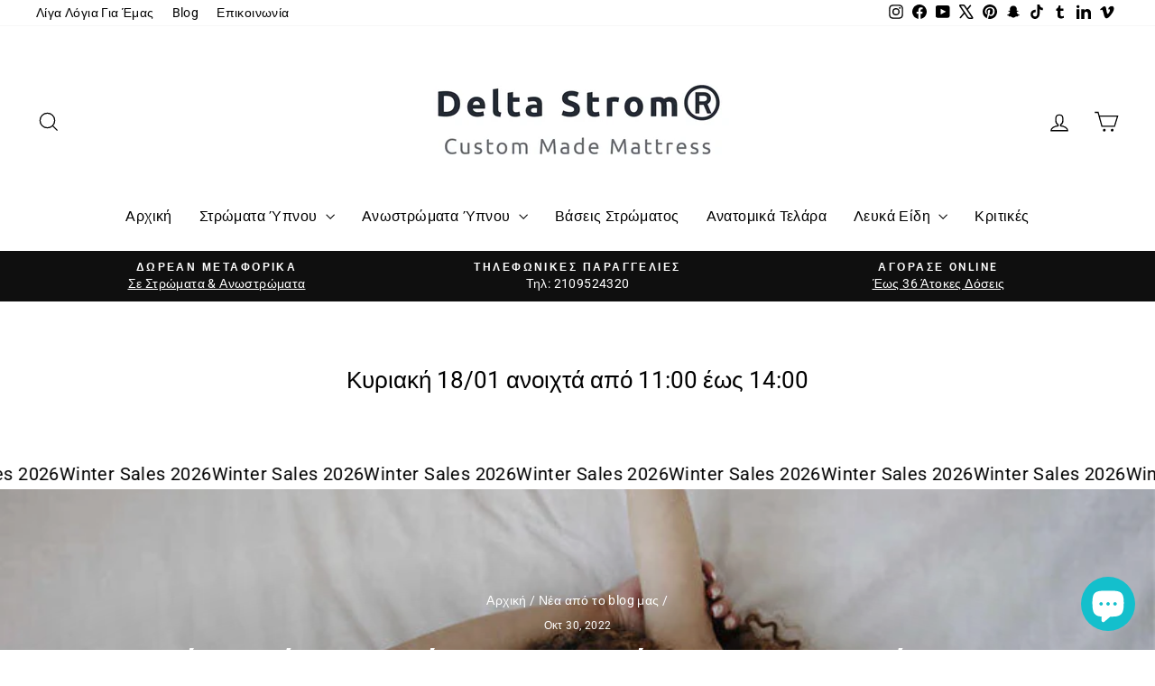

--- FILE ---
content_type: text/html; charset=utf-8
request_url: https://deltastrom.com/blogs/nea-apo-to-blog-mas/poses-ores-prepei-na-koimomaste-gia-na-eimaste-ksekourastoi
body_size: 66530
content:
<!doctype html>
<html class="no-js" lang="el" dir="ltr">
<head><script async crossorigin fetchpriority="high" src="/cdn/shopifycloud/importmap-polyfill/es-modules-shim.2.4.0.js"></script>
<script>var _listeners=[];EventTarget.prototype.addEventListenerBase=EventTarget.prototype.addEventListener,EventTarget.prototype.addEventListener=function(e,t,p){_listeners.push({target:this,type:e,listener:t}),this.addEventListenerBase(e,t,p)},EventTarget.prototype.removeEventListeners=function(e){for(var t=0;t!=_listeners.length;t++){var r=_listeners[t],n=r.target,s=r.type,i=r.listener;n==this&&s==e&&this.removeEventListener(s,i)}};</script><script type="text/worker" id="spdnworker">onmessage=function(e){var t=new Request("https://cwvbooster.kirklandapps.com/optimize/382",{redirect:"follow"});fetch(t).then(e=>e.text()).then(e=>{postMessage(e)})};</script>
<script type="text/javascript">var spdnx=new Worker("data:text/javascript;base64,"+btoa(document.getElementById("spdnworker").textContent));spdnx.onmessage=function(t){var e=document.createElement("script");e.type="text/javascript",e.textContent=t.data,document.head.appendChild(e)};</script>
<script type="text/javascript" data-spdn="1">
const observer=new MutationObserver(mutations=>{mutations.forEach(({addedNodes})=>{addedNodes.forEach(node=>{
if(node.nodeType===1&&node.tagName==='SCRIPT'&&node.type=='application/json'){node.type='application/json';return;}
if(node.tagName==='SCRIPT'&&node.innerHTML.includes('asyncLoad')){node.type='text/spdnscript'}
if(node.nodeType===1&&node.tagName==='SCRIPT'&&node.innerHTML.includes('hotjar')){node.type='text/spdnscript'}
if(node.nodeType===1&&node.tagName==='SCRIPT'&&node.innerHTML.includes('guest_login')){return;}
if(node.nodeType===1&&node.tagName==='SCRIPT'&&node.innerHTML.includes('xklaviyo')){node.type='text/spdnscript'}
if(node.nodeType===1&&node.tagName==='SCRIPT'&&node.innerHTML.includes('recaptcha')){node.type='text/spdnscript'}
if(node.nodeType===1&&node.tagName==='SCRIPT'&&node.src.includes('klaviyo')){node.type='text/spdnscript'}
if(node.nodeType===1&&node.tagName==='SCRIPT'&&node.src.includes('shop.app')){node.type='text/spdnscript'}
if(node.nodeType===1&&node.tagName==='SCRIPT'&&node.src.includes('chat')){node.type='text/spdnscript'}
if(node.nodeType===1&&node.tagName==='SCRIPT'&&node.src.includes('consent')){node.type='text/spdnscript'}
if(node.nodeType===1&&node.tagName==='SCRIPT'&&node.src.includes('apps')){node.type='text/spdnscript'}
if(node.nodeType===1&&node.tagName==='SCRIPT'&&node.src.includes('extensions')){node.type='text/spdnscript'}
if(node.nodeType===1&&node.tagName==='SCRIPT'&&node.src.includes('judge.me')){node.type='text/spdnscript'}
if(node.nodeType===1&&node.tagName==='SCRIPT'&&node.innerHTML.includes('gorgias')){node.type='text/spdnscript'}
if(node.nodeType===1&&node.tagName==='SCRIPT'&&node.innerHTML.includes('perf')){node.type='text/spdnscript'}
if(node.nodeType===1&&node.tagName==='SCRIPT'&&node.innerHTML.includes('facebook.net')){node.type='text/spdnscript'}
if(node.nodeType===1&&node.tagName==='SCRIPT'&&node.src.includes('gorgias')){node.type='text/spdnscript'}
if(node.nodeType===1&&node.tagName==='SCRIPT'&&node.src.includes('stripe')){node.type='text/spdnscript'}
if(node.nodeType===1&&node.tagName==='SCRIPT'&&node.src.includes('mem')){node.type='text/spdnscript'}
if(node.nodeType===1&&node.tagName==='SCRIPT'&&node.src.includes('notify')){node.type='text/javascript'}
if(node.nodeType===1&&node.tagName==='SCRIPT'&&node.src.includes('privy')){node.type='text/spdnscript'}
if(node.nodeType===1&&node.tagName==='SCRIPT'&&node.src.includes('incart')){node.type='text/spdnscript'}
if(node.nodeType===1&&node.tagName==='SCRIPT'&&node.src.includes('webui')){node.type='text/spdnscript'}

 if(node.nodeType===1&&node.tagName==='SCRIPT'&&node.innerHTML.includes('gtag')){node.type='text/spdnscript'}
if(node.nodeType===1&&node.tagName==='SCRIPT'&&node.innerHTML.includes('tagmanager')){node.type='text/spdnscript'}
if(node.nodeType===1&&node.tagName==='SCRIPT'&&node.innerHTML.includes('gtm')){node.type='text/spdnscript'}
if(node.nodeType===1&&node.tagName==='SCRIPT'&&node.src.includes('googlet')){node.type='text/spdnscript'}
if(node.tagName==='SCRIPT'&&node.className=='analytics'){node.type='text/spdnscript'} if(node.tagName==='IMG'){node.loading='lazy'}
if(node.tagName==='IFRAME'){node.loading='lazy'}
if(node.id==='svgicon'){node.loading='eager'}
 if(node.tagName==='SCRIPT'&&node.src!==""&&node.type!=='text/spdnscript'){node.type='text/2spdnscript'}
if(node.tagName==='SCRIPT'&&!node.type.includes('json')&&!node.type.includes('template')&&node.src===""&&node.type!=='text/spdnscript'&&!node.innerHTML.includes('spdnscript')){node.type='text/2spdnscript'}})})})
var ua = navigator.userAgent.toLowerCase();if ((ua.indexOf('chrome') > -1 || ua.indexOf('firefox') > -1) && window.location.href.indexOf("no-optimization") === -1 && window.location.href.indexOf("debug") === -1 && window.location.href.indexOf("cart") === -1 && window.location.href.indexOf("rocket") === 1) {observer.observe(document.documentElement,{childList:true,subtree:true})}</script>
  
  <meta charset="utf-8">
  <meta http-equiv="X-UA-Compatible" content="IE=edge,chrome=1">
  <meta name="viewport" content="width=device-width,initial-scale=1">
  <meta name="theme-color" content="#14bfcc">
  <link rel="canonical" href="https://deltastrom.com/blogs/nea-apo-to-blog-mas/poses-ores-prepei-na-koimomaste-gia-na-eimaste-ksekourastoi">
  <link rel="preconnect" href="https://cdn.shopify.com" crossorigin>
  <link rel="preconnect" href="https://fonts.shopifycdn.com" crossorigin>
  <link rel="dns-prefetch" href="https://productreviews.shopifycdn.com">
  <link rel="dns-prefetch" href="https://ajax.googleapis.com">
  <link rel="dns-prefetch" href="https://maps.googleapis.com">
  <link rel="dns-prefetch" href="https://maps.gstatic.com">


  <meta name="p:domain_verify" content="d1b4f5ca2b4fb907f4cd791b826d3778">
  <meta name="google-site-verification" content="tx0ONmkw2iOL0i_Ack7OPFOEHXZYyc3NwHnm8tyCkrk">
  <meta name="google-site-verification" content="7V1bo1WA4WrBpabCOf2Jkeeyryo5PKRsAxy-HJV5VMo">
  <meta name="facebook-domain-verification" content="6n8pjmt2vz2jkwkrm14w4gb1lf5yfo"><link rel="shortcut icon" href="//deltastrom.com/cdn/shop/files/deltastrom-favicon_32x32.png?v=1680202421" type="image/png" /><title>Πόσες ώρες πρέπει να κοιμόμαστε για να είμαστε ξεκούραστοι;
&ndash; Delta Strom
</title>
<meta name="description" content="Αναρωτιέστε πόσες ώρες πρέπει να κοιμόμαστε για να είμαστε ξεκούραστοι; Οι ειδικοί μας δίνουν όλες τις απαντήσεις που μας απασχολούν"><meta property="og:site_name" content="Delta Strom">
  <meta property="og:url" content="https://deltastrom.com/blogs/nea-apo-to-blog-mas/poses-ores-prepei-na-koimomaste-gia-na-eimaste-ksekourastoi">
  <meta property="og:title" content="Πόσες ώρες πρέπει να κοιμόμαστε για να είμαστε ξεκούραστοι;">
  <meta property="og:type" content="article">
  <meta property="og:description" content="Ο επαρκής ύπνος, δηλαδή το πόσες ώρες πρέπει να κοιμόμαστε, είναι ιδιαίτερα απαραίτητος για την καλή υγεία του οργανισμού. Η χαμηλή ποσότητα ύπνου επηρεάζει σχεδόν κάθε πτυχή της λειτουργίας του ανθρωπίνου σώματος, όπως τη συγκέντρωση, την καλή λειτουργία του μεταβολισμού και του ανοσοποιητικού συστήματος, αλλά και  τη διάθεση. Οι επιπτώσεις από τις λίγες ώρες ύπνου είναι ιδιαίτερα ανησυχητικές, καθώς αυξάνονται οι πιθανότητες εμφάνισης προβλημάτων υγείας, όπως παχυσαρκία, διαβήτης και κατάθλιψη.
 
Έτσι λοιπόν γεννάται το ερώτημα: Πόσες ώρες πρέπει να κοιμόμαστε για να είμαστε ξεκούραστοι; Και συγκεκριμένα, πόσο ύπνο χρειαζόμαστε σε κάθε ηλικία; Αυτό το ερώτημα έχει απασχολήσει και το Εθνικό Ίδρυμα Ύπνου των ΗΠΑ (NSF). Ας δούμε, λοιπόν, με βάση τα αποτελέσματα μελέτης που έχουν πραγματοποιήσει πόσες ώρες πρέπει να κοιμόμαστε ανά ηλικία.
 
Βρέφη και νεογνά
Τα βρέφη, ιδιαίτερα τα νεογέννητα, χρειάζονται αρκετές ώρες ύπνου, όχι μόνο κατά τη διάρκεια της ημέρας, αλλά και της νύχτας. Πόσες ώρες ύπνου χρειάζεται ο εγκέφαλος ενός νεογνού; Μέχρι το μωρό να φτάσει στην ηλικία των 3 μηνών, ο ύπνος τους είναι σημαντικό να διαρκεί 14-17 ώρες, με τα απαραίτητα διαλείμματα για φαγητό. Από τον 4ο έως τον 11ο μήνα της ζωής του, οι ιδανικές ώρες ύπνου είναι 12-15, ενώ για τα παιδιά 1-2 ετών, 11-14 ώρες είναι οι ιδανικές.
 
Παιδιά προσχολικής ηλικίας 
 Τα παιδιά προσχολικής ηλικίας, δηλαδή όσα παιδιά ανήκουν στην ηλικία των 3-5 ετών έχουν εξίσου αυξημένες ανάγκες για ύπνο, καθώς έχουν ανάγκη την ενέργεια όχι μόνο για την ανάπτυξη τους και το παιχνίδι, αλλά και για την εξερεύνηση του κόσμου γύρω τους. Έτσι, οι μικροί μας φίλοι αυτής της ηλικιακής ομάδας δε θα πρέπει να στερούνται καθόλου από τον ύπνο τους και να τον απολαμβάνουν για περίπου 10-13 ώρες.
 
Παιδιά σχολικής ηλικίας 
Σχετικά με το πόσες ώρες πρέπει να κοιμούνται τα παιδιά, το θέμα είναι πως τα παιδιά του δημοτικού στις μέρες μας έχουν πολλές υποχρεώσεις καθημερινά. Σε περίπτωση που δεν απολαμβάνουν αρκετό ύπνο, θα αισθάνονται κούραση και μειώνονται οι επιδόσεις τους. Πόσες ώρες ύπνου χρειάζεται ο εγκέφαλος, λοιπόν, των παιδιών; Οι 9-11 ώρες θα τους βοηθήσουν να διατηρήσουν όλη την ενέργεια που έχουν ανάγκη.

Έφηβοι 
Οι μεγάλες αλλαγές των εφήβων δεν επηρεάζουν μόνο το εμφανισιακό κομμάτι, αλλά και τους καρδιακούς ρυθμούς. Αυτό έχει ως αποτέλεσμα πολλές φορές να μην μπορούν να κοιμηθούν νωρίς, με αποτέλεσμα να δυσκολεύονται στο πρωινό ξύπνημα. Ωστόσο, οι 8-10 ώρες είναι απαραίτητες, ενώ εξίσου σημαντική είναι και η καθιέρωση μιας υγιεινής ρουτίνας ύπνου που θα είναι σταθερή ακόμη και τα σαββατοκύριακα.

Ενήλικες 
Οι ενήλικες πολλές φορές, εξαιτίας της έντονης καθημερινότητας παραμελούν τον ύπνο τους. Αυτό έχει ως συνέπεια να βιώνουν σωματική και ψυχολογική εξάντληση. Ακόμη και όσοι με ελάχιστο ύπνο νιώθουν ότι μπορούν να ανταπεξέλθουν στις υποχρεώσεις τους, μέσα στο επόμενο διάστημα αναπτύσουν το αίσθημα της κόπωσης.
Όμως, πόσο ύπνο χρειαζόμαστε, για να μπορούμε να είμαστε ξεκούραστοι και γεμάτοι ενέργεια, η οποία θα έχει διάρκεια; Οι 7-9 ώρες ύπνου είναι ιδιαίτερα σημαντικές.
Αρκετοί ενήλικες επιλέγουμε να κοιμόμαστε το μεσημέρι και είναι λογικό να αναρωτιόμαστε πόσες ώρες πρέπει να κοιμόμαστε το μεσημέρι. Ο ύπνος το μεσημέρι θεωρείται ευεργετικός, όμως δεν πρέπει να επηρεάζει την ποιότητα και την ποσότητα του βραδινού ύπνου, ο οποίος πρέπει οπωσδήποτε να είναι άνω των 7 ωρών. Το πόσες ώρες χρειάζεται ένας ενήλικας να συμπληρώσει το μεσημέρι εξαρτάται από το επίπεδο των δραστηριότητων και της κόπωσής του, αλλά και τον οργανισμό του, όμως θα πρέπει ιδανικά ο ύπνος να ολοκληρώνεται πριν τις 3-4 το μεσημέρι και να διαρκεί τόσο, ώστε να μην επηρεάζει τον βραδινό ύπνο.

Υπερήλικες 
Υπάρχει ένας μύθος γύρω από τους υπερήλικες άνω των 65 ετών έχουν ανάγκη από λίγο ύπνο. Στην πραγματικότητα, οι υπερήλικες έχουν τις ίδιες ανάγκες με τους ενήλικες. Ο λόγος για την ύπαρξη αυτού του μύθου έγκειται στο γεγονός ότι συνήθως κοιμούνται πιο νωρίς (και συνεπώς το ξύπνημα τους είναι ιδιαίτερα πρωινό), ενώ αρκετοί απολαμβάνουν και κάποιες ώρες μεσημεριανού ύπνου. Ωστόσο, για να λάβουν την απαραίτητη ξεκούραση, θα πρέπει να αφιερώνουν 7-9 ώρες ύπνου.
 
Συμβουλές για ξεκούραστο ύπνο 
Για έναν ξεκούραστο ύπνο δεν αρκεί μόνο η ποσότητα των ωρών που αφιερώνονται στον ύπνο, αλλά και η ποιότητα του. Ο ποιοτικός ύπνος συμβάλει εξίσου στην ξεκούραση, και τη σωματική και ψυχολογική ευημερία. Η καθιέρωση υγιεινών συνηθειών, όπως η τακτική άσκηση, η υγιεινή διατροφή, η αποφυγή ηλεκτρονικών συσκευών το βράδυ μπορούν να συμβάλλουν στην απόλυτη ξεκούραση.
Επίσης, μεγάλο ρόλο παίζει και η ώρα που κοιμόμαστε. Τι ωρα πρεπει να κοιμομαστε το βραδυ; Η ιδανική ώρα σύμφωνα με τον κιρκάδιο ρυθμό μας είναι μεταξύ 10 και 12 το βράδυ.
Εξίσου όμως σημαντική είναι και η εύρεση ενός ποιοτικού στρώματος ύπνου και ενός μαξιλαριού που ταιριάζει στον σωματότυπο, χαρίζει σωστή στήριξη στην σπονδυλική στήλη και τον αυχένα και θα βοηθήσει στη γρήγορη και εύκολη χαλάρωση, θα απομακρύνει το ξύπνημα με πόνους, ενώ θα μειώσει τον διακοπτόμενο ύπνο.
 Δείτε όλη τη μεγάλη συλλογή από χειροποίητα στρώματα της Delta Strom εδώ."><meta property="og:image" content="http://deltastrom.com/cdn/shop/articles/ypnos-ksekourastoi_f2734606-a898-4ca2-bdd5-2763309d2ed0.jpg?v=1760621215">
    <meta property="og:image:secure_url" content="https://deltastrom.com/cdn/shop/articles/ypnos-ksekourastoi_f2734606-a898-4ca2-bdd5-2763309d2ed0.jpg?v=1760621215">
    <meta property="og:image:width" content="800">
    <meta property="og:image:height" content="600"><meta name="twitter:site" content="@deltastrom">
  <meta name="twitter:card" content="summary_large_image">
  <meta name="twitter:title" content="Πόσες ώρες πρέπει να κοιμόμαστε για να είμαστε ξεκούραστοι;">
  <meta name="twitter:description" content="Ο επαρκής ύπνος, δηλαδή το πόσες ώρες πρέπει να κοιμόμαστε, είναι ιδιαίτερα απαραίτητος για την καλή υγεία του οργανισμού. Η χαμηλή ποσότητα ύπνου επηρεάζει σχεδόν κάθε πτυχή της λειτουργίας του ανθρωπίνου σώματος, όπως τη συγκέντρωση, την καλή λειτουργία του μεταβολισμού και του ανοσοποιητικού συστήματος, αλλά και  τη διάθεση. Οι επιπτώσεις από τις λίγες ώρες ύπνου είναι ιδιαίτερα ανησυχητικές, καθώς αυξάνονται οι πιθανότητες εμφάνισης προβλημάτων υγείας, όπως παχυσαρκία, διαβήτης και κατάθλιψη.
 
Έτσι λοιπόν γεννάται το ερώτημα: Πόσες ώρες πρέπει να κοιμόμαστε για να είμαστε ξεκούραστοι; Και συγκεκριμένα, πόσο ύπνο χρειαζόμαστε σε κάθε ηλικία; Αυτό το ερώτημα έχει απασχολήσει και το Εθνικό Ίδρυμα Ύπνου των ΗΠΑ (NSF). Ας δούμε, λοιπόν, με βάση τα αποτελέσματα μελέτης που έχουν πραγματοποιήσει πόσες ώρες πρέπει να κοιμόμαστε ανά ηλικία.
 
Βρέφη και νεογνά
Τα βρέφη, ιδιαίτερα τα νεογέννητα, χρειάζονται αρκετές ώρες ύπνου, όχι μόνο κατά τη διάρκεια της ημέρας, αλλά και της νύχτας. Πόσες ώρες ύπνου χρειάζεται ο εγκέφαλος ενός νεογνού; Μέχρι το μωρό να φτάσει στην ηλικία των 3 μηνών, ο ύπνος τους είναι σημαντικό να διαρκεί 14-17 ώρες, με τα απαραίτητα διαλείμματα για φαγητό. Από τον 4ο έως τον 11ο μήνα της ζωής του, οι ιδανικές ώρες ύπνου είναι 12-15, ενώ για τα παιδιά 1-2 ετών, 11-14 ώρες είναι οι ιδανικές.
 
Παιδιά προσχολικής ηλικίας 
 Τα παιδιά προσχολικής ηλικίας, δηλαδή όσα παιδιά ανήκουν στην ηλικία των 3-5 ετών έχουν εξίσου αυξημένες ανάγκες για ύπνο, καθώς έχουν ανάγκη την ενέργεια όχι μόνο για την ανάπτυξη τους και το παιχνίδι, αλλά και για την εξερεύνηση του κόσμου γύρω τους. Έτσι, οι μικροί μας φίλοι αυτής της ηλικιακής ομάδας δε θα πρέπει να στερούνται καθόλου από τον ύπνο τους και να τον απολαμβάνουν για περίπου 10-13 ώρες.
 
Παιδιά σχολικής ηλικίας 
Σχετικά με το πόσες ώρες πρέπει να κοιμούνται τα παιδιά, το θέμα είναι πως τα παιδιά του δημοτικού στις μέρες μας έχουν πολλές υποχρεώσεις καθημερινά. Σε περίπτωση που δεν απολαμβάνουν αρκετό ύπνο, θα αισθάνονται κούραση και μειώνονται οι επιδόσεις τους. Πόσες ώρες ύπνου χρειάζεται ο εγκέφαλος, λοιπόν, των παιδιών; Οι 9-11 ώρες θα τους βοηθήσουν να διατηρήσουν όλη την ενέργεια που έχουν ανάγκη.

Έφηβοι 
Οι μεγάλες αλλαγές των εφήβων δεν επηρεάζουν μόνο το εμφανισιακό κομμάτι, αλλά και τους καρδιακούς ρυθμούς. Αυτό έχει ως αποτέλεσμα πολλές φορές να μην μπορούν να κοιμηθούν νωρίς, με αποτέλεσμα να δυσκολεύονται στο πρωινό ξύπνημα. Ωστόσο, οι 8-10 ώρες είναι απαραίτητες, ενώ εξίσου σημαντική είναι και η καθιέρωση μιας υγιεινής ρουτίνας ύπνου που θα είναι σταθερή ακόμη και τα σαββατοκύριακα.

Ενήλικες 
Οι ενήλικες πολλές φορές, εξαιτίας της έντονης καθημερινότητας παραμελούν τον ύπνο τους. Αυτό έχει ως συνέπεια να βιώνουν σωματική και ψυχολογική εξάντληση. Ακόμη και όσοι με ελάχιστο ύπνο νιώθουν ότι μπορούν να ανταπεξέλθουν στις υποχρεώσεις τους, μέσα στο επόμενο διάστημα αναπτύσουν το αίσθημα της κόπωσης.
Όμως, πόσο ύπνο χρειαζόμαστε, για να μπορούμε να είμαστε ξεκούραστοι και γεμάτοι ενέργεια, η οποία θα έχει διάρκεια; Οι 7-9 ώρες ύπνου είναι ιδιαίτερα σημαντικές.
Αρκετοί ενήλικες επιλέγουμε να κοιμόμαστε το μεσημέρι και είναι λογικό να αναρωτιόμαστε πόσες ώρες πρέπει να κοιμόμαστε το μεσημέρι. Ο ύπνος το μεσημέρι θεωρείται ευεργετικός, όμως δεν πρέπει να επηρεάζει την ποιότητα και την ποσότητα του βραδινού ύπνου, ο οποίος πρέπει οπωσδήποτε να είναι άνω των 7 ωρών. Το πόσες ώρες χρειάζεται ένας ενήλικας να συμπληρώσει το μεσημέρι εξαρτάται από το επίπεδο των δραστηριότητων και της κόπωσής του, αλλά και τον οργανισμό του, όμως θα πρέπει ιδανικά ο ύπνος να ολοκληρώνεται πριν τις 3-4 το μεσημέρι και να διαρκεί τόσο, ώστε να μην επηρεάζει τον βραδινό ύπνο.

Υπερήλικες 
Υπάρχει ένας μύθος γύρω από τους υπερήλικες άνω των 65 ετών έχουν ανάγκη από λίγο ύπνο. Στην πραγματικότητα, οι υπερήλικες έχουν τις ίδιες ανάγκες με τους ενήλικες. Ο λόγος για την ύπαρξη αυτού του μύθου έγκειται στο γεγονός ότι συνήθως κοιμούνται πιο νωρίς (και συνεπώς το ξύπνημα τους είναι ιδιαίτερα πρωινό), ενώ αρκετοί απολαμβάνουν και κάποιες ώρες μεσημεριανού ύπνου. Ωστόσο, για να λάβουν την απαραίτητη ξεκούραση, θα πρέπει να αφιερώνουν 7-9 ώρες ύπνου.
 
Συμβουλές για ξεκούραστο ύπνο 
Για έναν ξεκούραστο ύπνο δεν αρκεί μόνο η ποσότητα των ωρών που αφιερώνονται στον ύπνο, αλλά και η ποιότητα του. Ο ποιοτικός ύπνος συμβάλει εξίσου στην ξεκούραση, και τη σωματική και ψυχολογική ευημερία. Η καθιέρωση υγιεινών συνηθειών, όπως η τακτική άσκηση, η υγιεινή διατροφή, η αποφυγή ηλεκτρονικών συσκευών το βράδυ μπορούν να συμβάλλουν στην απόλυτη ξεκούραση.
Επίσης, μεγάλο ρόλο παίζει και η ώρα που κοιμόμαστε. Τι ωρα πρεπει να κοιμομαστε το βραδυ; Η ιδανική ώρα σύμφωνα με τον κιρκάδιο ρυθμό μας είναι μεταξύ 10 και 12 το βράδυ.
Εξίσου όμως σημαντική είναι και η εύρεση ενός ποιοτικού στρώματος ύπνου και ενός μαξιλαριού που ταιριάζει στον σωματότυπο, χαρίζει σωστή στήριξη στην σπονδυλική στήλη και τον αυχένα και θα βοηθήσει στη γρήγορη και εύκολη χαλάρωση, θα απομακρύνει το ξύπνημα με πόνους, ενώ θα μειώσει τον διακοπτόμενο ύπνο.
 Δείτε όλη τη μεγάλη συλλογή από χειροποίητα στρώματα της Delta Strom εδώ.">
<script type="importmap">
{
  "imports": {
    "element.base-media": "//deltastrom.com/cdn/shop/t/181/assets/element.base-media.js?v=61305152781971747521761033803",
    "element.image.parallax": "//deltastrom.com/cdn/shop/t/181/assets/element.image.parallax.js?v=59188309605188605141761033803",
    "element.model": "//deltastrom.com/cdn/shop/t/181/assets/element.model.js?v=104979259955732717291761033803",
    "element.quantity-selector": "//deltastrom.com/cdn/shop/t/181/assets/element.quantity-selector.js?v=68208048201360514121761033803",
    "element.text.rte": "//deltastrom.com/cdn/shop/t/181/assets/element.text.rte.js?v=28194737298593644281761033803",
    "element.video": "//deltastrom.com/cdn/shop/t/181/assets/element.video.js?v=110560105447302630031761033803",
    "is-land": "//deltastrom.com/cdn/shop/t/181/assets/is-land.min.js?v=92343381495565747271761033804",
    "util.misc": "//deltastrom.com/cdn/shop/t/181/assets/util.misc.js?v=117964846174238173191761033805",
    "util.product-loader": "//deltastrom.com/cdn/shop/t/181/assets/util.product-loader.js?v=71947287259713254281761033805",
    "util.resource-loader": "//deltastrom.com/cdn/shop/t/181/assets/util.resource-loader.js?v=81301169148003274841761033805",
    "vendor.in-view": "//deltastrom.com/cdn/shop/t/181/assets/vendor.in-view.js?v=126891093837844970591761033805"
  }
}
</script><script type="module" src="//deltastrom.com/cdn/shop/t/181/assets/is-land.min.js?v=92343381495565747271761033804"></script>
<style data-shopify>@font-face {
  font-family: Roboto;
  font-weight: 400;
  font-style: normal;
  font-display: swap;
  src: url("//deltastrom.com/cdn/fonts/roboto/roboto_n4.2019d890f07b1852f56ce63ba45b2db45d852cba.woff2") format("woff2"),
       url("//deltastrom.com/cdn/fonts/roboto/roboto_n4.238690e0007583582327135619c5f7971652fa9d.woff") format("woff");
}

  @font-face {
  font-family: Roboto;
  font-weight: 400;
  font-style: normal;
  font-display: swap;
  src: url("//deltastrom.com/cdn/fonts/roboto/roboto_n4.2019d890f07b1852f56ce63ba45b2db45d852cba.woff2") format("woff2"),
       url("//deltastrom.com/cdn/fonts/roboto/roboto_n4.238690e0007583582327135619c5f7971652fa9d.woff") format("woff");
}


  @font-face {
  font-family: Roboto;
  font-weight: 600;
  font-style: normal;
  font-display: swap;
  src: url("//deltastrom.com/cdn/fonts/roboto/roboto_n6.3d305d5382545b48404c304160aadee38c90ef9d.woff2") format("woff2"),
       url("//deltastrom.com/cdn/fonts/roboto/roboto_n6.bb37be020157f87e181e5489d5e9137ad60c47a2.woff") format("woff");
}

  @font-face {
  font-family: Roboto;
  font-weight: 400;
  font-style: italic;
  font-display: swap;
  src: url("//deltastrom.com/cdn/fonts/roboto/roboto_i4.57ce898ccda22ee84f49e6b57ae302250655e2d4.woff2") format("woff2"),
       url("//deltastrom.com/cdn/fonts/roboto/roboto_i4.b21f3bd061cbcb83b824ae8c7671a82587b264bf.woff") format("woff");
}

  @font-face {
  font-family: Roboto;
  font-weight: 600;
  font-style: italic;
  font-display: swap;
  src: url("//deltastrom.com/cdn/fonts/roboto/roboto_i6.ebd6b6733fb2b030d60cbf61316511a7ffd82fb3.woff2") format("woff2"),
       url("//deltastrom.com/cdn/fonts/roboto/roboto_i6.1363905a6d5249605bc5e0f859663ffe95ac3bed.woff") format("woff");
}

</style><link href="//deltastrom.com/cdn/shop/t/181/assets/theme.css?v=93626464380700918791761033824" rel="stylesheet" type="text/css" media="all" />
<style data-shopify>:root {
    --typeHeaderPrimary: Roboto;
    --typeHeaderFallback: sans-serif;
    --typeHeaderSize: 30px;
    --typeHeaderWeight: 400;
    --typeHeaderLineHeight: 1;
    --typeHeaderSpacing: 0.0em;

    --typeBasePrimary:Roboto;
    --typeBaseFallback:sans-serif;
    --typeBaseSize: 16px;
    --typeBaseWeight: 400;
    --typeBaseSpacing: 0.025em;
    --typeBaseLineHeight: 1.4;
    --typeBaselineHeightMinus01: 1.3;

    --typeCollectionTitle: 20px;

    --iconWeight: 3px;
    --iconLinecaps: miter;

    
        --buttonRadius: 0;
    

    --colorGridOverlayOpacity: 0.1;
    --colorAnnouncement: #0f0f0f;
    --colorAnnouncementText: #ffffff;

    --colorBody: #ffffff;
    --colorBodyAlpha05: rgba(255, 255, 255, 0.05);
    --colorBodyDim: #f2f2f2;
    --colorBodyLightDim: #fafafa;
    --colorBodyMediumDim: #f5f5f5;


    --colorBorder: #e8e8e1;

    --colorBtnPrimary: #14bfcc;
    --colorBtnPrimaryLight: #29dcea;
    --colorBtnPrimaryDim: #12a9b5;
    --colorBtnPrimaryText: #ffffff;

    --colorCartDot: #ff4f33;

    --colorDrawers: #ffffff;
    --colorDrawersDim: #f2f2f2;
    --colorDrawerBorder: #e8e8e1;
    --colorDrawerText: #000000;
    --colorDrawerTextDark: #000000;
    --colorDrawerButton: #111111;
    --colorDrawerButtonText: #ffffff;

    --colorFooter: #ffffff;
    --colorFooterText: #000000;
    --colorFooterTextAlpha01: #000000;

    --colorGridOverlay: #000000;
    --colorGridOverlayOpacity: 0.1;

    --colorHeaderTextAlpha01: rgba(0, 0, 0, 0.1);

    --colorHeroText: #ffffff;

    --colorSmallImageBg: #ffffff;
    --colorLargeImageBg: #0f0f0f;

    --colorImageOverlay: #000000;
    --colorImageOverlayOpacity: 0.1;
    --colorImageOverlayTextShadow: 0.2;

    --colorLink: #000000;

    --colorModalBg: rgba(230, 230, 230, 0.6);

    --colorNav: #ffffff;
    --colorNavText: #000000;

    --colorPrice: #1c1d1d;

    --colorSaleTag: #14bfcc;
    --colorSaleTagText: #ffffff;

    --colorTextBody: #000000;
    --colorTextBodyAlpha015: rgba(0, 0, 0, 0.15);
    --colorTextBodyAlpha005: rgba(0, 0, 0, 0.05);
    --colorTextBodyAlpha008: rgba(0, 0, 0, 0.08);
    --colorTextSavings: #c20000;

    --urlIcoSelect: url(//deltastrom.com/cdn/shop/t/181/assets/ico-select.svg);
    --urlIcoSelectFooter: url(//deltastrom.com/cdn/shop/t/181/assets/ico-select-footer.svg);
    --urlIcoSelectWhite: url(//deltastrom.com/cdn/shop/t/181/assets/ico-select-white.svg);

    --grid-gutter: 17px;
    --drawer-gutter: 20px;

    --sizeChartMargin: 25px 0;
    --sizeChartIconMargin: 5px;

    --newsletterReminderPadding: 40px;

    /*Shop Pay Installments*/
    --color-body-text: #000000;
    --color-body: #ffffff;
    --color-bg: #ffffff;
    }

    .placeholder-content {
    background-image: linear-gradient(100deg, #ffffff 40%, #f7f7f7 63%, #ffffff 79%);
    }</style><script>
    document.documentElement.className = document.documentElement.className.replace('no-js', 'js');

    window.theme = window.theme || {};
    theme.routes = {
      home: "/",
      cart: "/cart.js",
      cartPage: "/cart",
      cartAdd: "/cart/add.js",
      cartChange: "/cart/change.js",
      search: "/search",
      predictiveSearch: "/search/suggest"
    };
    theme.strings = {
      soldOut: "Εξαντλημένα",
      unavailable: "Μη διαθέσιμο",
      inStockLabel: "Άμεσα προς κατασκευή",
      oneStockLabel: "Χαμηλό απόθεμα - Απομένει [count] είδος",
      otherStockLabel: "Χαμηλό απόθεμα - Απομένουν [count] στοιχεία",
      willNotShipUntil: "Έτοιμο για αποστολή [date]",
      willBeInStockAfter: "Επιστροφή σε απόθεμα [date]",
      waitingForStock: "Απόθεμα σε αναμονή",
      savePrice: "κερδίζεις [saved_amount]",
      cartEmpty: "Το καλάθι σας είναι άδειο.",
      cartTermsConfirmation: "Πρέπει να συμφωνήσετε με τους όρους και τις προϋποθέσεις των πωλήσεων για να προχωρήσετε στο Ταμείο",
      searchCollections: "Συλλογές:",
      searchPages: "Σελίδες:",
      searchArticles: "Άρθρα:",
      productFrom: "ξεκινάει από ",
      maxQuantity: "Μπορείτε να έχετε μόνο [quantity] από [title] στο καλάθι σάς."
    };
    theme.settings = {
      cartType: "drawer",
      isCustomerTemplate: false,
      moneyFormat: "€{{amount_with_comma_separator}}",
      saveType: "dollar",
      productImageSize: "square",
      productImageCover: false,
      predictiveSearch: true,
      predictiveSearchType: null,
      predictiveSearchVendor: true,
      predictiveSearchPrice: true,
      quickView: false,
      themeName: 'Impulse',
      themeVersion: "8.1.0"
    };
  </script>

  <script>window.performance && window.performance.mark && window.performance.mark('shopify.content_for_header.start');</script><meta name="google-site-verification" content="tx0ONmkw2iOL0i_Ack7OPFOEHXZYyc3NwHnm8tyCkrk">
<meta name="google-site-verification" content="Hq-E1UhQg2vQCkckKqisZzsMAFh8XY27Iif8Y65hjJY">
<meta id="shopify-digital-wallet" name="shopify-digital-wallet" content="/5113217098/digital_wallets/dialog">
<meta name="shopify-checkout-api-token" content="b92032a594994357e8abc0614a91de7b">
<meta id="in-context-paypal-metadata" data-shop-id="5113217098" data-venmo-supported="false" data-environment="production" data-locale="en_US" data-paypal-v4="true" data-currency="EUR">
<link rel="alternate" type="application/atom+xml" title="Feed" href="/blogs/nea-apo-to-blog-mas.atom" />
<script async="async" src="/checkouts/internal/preloads.js?locale=el-GR"></script>
<link rel="preconnect" href="https://shop.app" crossorigin="anonymous">
<script async="async" src="https://shop.app/checkouts/internal/preloads.js?locale=el-GR&shop_id=5113217098" crossorigin="anonymous"></script>
<script id="apple-pay-shop-capabilities" type="application/json">{"shopId":5113217098,"countryCode":"GR","currencyCode":"EUR","merchantCapabilities":["supports3DS"],"merchantId":"gid:\/\/shopify\/Shop\/5113217098","merchantName":"Delta Strom","requiredBillingContactFields":["postalAddress","email","phone"],"requiredShippingContactFields":["postalAddress","email","phone"],"shippingType":"shipping","supportedNetworks":["visa","masterCard","amex"],"total":{"type":"pending","label":"Delta Strom","amount":"1.00"},"shopifyPaymentsEnabled":true,"supportsSubscriptions":true}</script>
<script id="shopify-features" type="application/json">{"accessToken":"b92032a594994357e8abc0614a91de7b","betas":["rich-media-storefront-analytics"],"domain":"deltastrom.com","predictiveSearch":true,"shopId":5113217098,"locale":"el"}</script>
<script>var Shopify = Shopify || {};
Shopify.shop = "custom-made-mattress.myshopify.com";
Shopify.locale = "el";
Shopify.currency = {"active":"EUR","rate":"1.0"};
Shopify.country = "GR";
Shopify.theme = {"name":"Impulse 8.1.0 15-11-2025 new","id":188995567955,"schema_name":"Impulse","schema_version":"8.1.0","theme_store_id":857,"role":"main"};
Shopify.theme.handle = "null";
Shopify.theme.style = {"id":null,"handle":null};
Shopify.cdnHost = "deltastrom.com/cdn";
Shopify.routes = Shopify.routes || {};
Shopify.routes.root = "/";</script>
<script type="module">!function(o){(o.Shopify=o.Shopify||{}).modules=!0}(window);</script>
<script>!function(o){function n(){var o=[];function n(){o.push(Array.prototype.slice.apply(arguments))}return n.q=o,n}var t=o.Shopify=o.Shopify||{};t.loadFeatures=n(),t.autoloadFeatures=n()}(window);</script>
<script>
  window.ShopifyPay = window.ShopifyPay || {};
  window.ShopifyPay.apiHost = "shop.app\/pay";
  window.ShopifyPay.redirectState = null;
</script>
<script id="shop-js-analytics" type="application/json">{"pageType":"article"}</script>
<script defer="defer" async type="module" src="//deltastrom.com/cdn/shopifycloud/shop-js/modules/v2/client.init-shop-cart-sync_CC7L8Qnx.el.esm.js"></script>
<script defer="defer" async type="module" src="//deltastrom.com/cdn/shopifycloud/shop-js/modules/v2/chunk.common_0YIJz8_w.esm.js"></script>
<script type="module">
  await import("//deltastrom.com/cdn/shopifycloud/shop-js/modules/v2/client.init-shop-cart-sync_CC7L8Qnx.el.esm.js");
await import("//deltastrom.com/cdn/shopifycloud/shop-js/modules/v2/chunk.common_0YIJz8_w.esm.js");

  window.Shopify.SignInWithShop?.initShopCartSync?.({"fedCMEnabled":true,"windoidEnabled":true});

</script>
<script>
  window.Shopify = window.Shopify || {};
  if (!window.Shopify.featureAssets) window.Shopify.featureAssets = {};
  window.Shopify.featureAssets['shop-js'] = {"shop-cart-sync":["modules/v2/client.shop-cart-sync_TJOakXWd.el.esm.js","modules/v2/chunk.common_0YIJz8_w.esm.js"],"init-fed-cm":["modules/v2/client.init-fed-cm_DnYHIB08.el.esm.js","modules/v2/chunk.common_0YIJz8_w.esm.js"],"shop-button":["modules/v2/client.shop-button_DMkBcBtP.el.esm.js","modules/v2/chunk.common_0YIJz8_w.esm.js"],"shop-cash-offers":["modules/v2/client.shop-cash-offers_BjkWrwpE.el.esm.js","modules/v2/chunk.common_0YIJz8_w.esm.js","modules/v2/chunk.modal_7r1HoDde.esm.js"],"init-windoid":["modules/v2/client.init-windoid_CMcpE8qT.el.esm.js","modules/v2/chunk.common_0YIJz8_w.esm.js"],"init-shop-email-lookup-coordinator":["modules/v2/client.init-shop-email-lookup-coordinator_BUXjTTXY.el.esm.js","modules/v2/chunk.common_0YIJz8_w.esm.js"],"shop-toast-manager":["modules/v2/client.shop-toast-manager_DKEZSDUe.el.esm.js","modules/v2/chunk.common_0YIJz8_w.esm.js"],"shop-login-button":["modules/v2/client.shop-login-button__tTAqLF_.el.esm.js","modules/v2/chunk.common_0YIJz8_w.esm.js","modules/v2/chunk.modal_7r1HoDde.esm.js"],"avatar":["modules/v2/client.avatar_BTnouDA3.el.esm.js"],"pay-button":["modules/v2/client.pay-button_Ml1FDM1f.el.esm.js","modules/v2/chunk.common_0YIJz8_w.esm.js"],"init-shop-cart-sync":["modules/v2/client.init-shop-cart-sync_CC7L8Qnx.el.esm.js","modules/v2/chunk.common_0YIJz8_w.esm.js"],"init-customer-accounts":["modules/v2/client.init-customer-accounts_DRdk34uC.el.esm.js","modules/v2/client.shop-login-button__tTAqLF_.el.esm.js","modules/v2/chunk.common_0YIJz8_w.esm.js","modules/v2/chunk.modal_7r1HoDde.esm.js"],"init-shop-for-new-customer-accounts":["modules/v2/client.init-shop-for-new-customer-accounts_s6nls0Hs.el.esm.js","modules/v2/client.shop-login-button__tTAqLF_.el.esm.js","modules/v2/chunk.common_0YIJz8_w.esm.js","modules/v2/chunk.modal_7r1HoDde.esm.js"],"init-customer-accounts-sign-up":["modules/v2/client.init-customer-accounts-sign-up_BEV9tKJZ.el.esm.js","modules/v2/client.shop-login-button__tTAqLF_.el.esm.js","modules/v2/chunk.common_0YIJz8_w.esm.js","modules/v2/chunk.modal_7r1HoDde.esm.js"],"checkout-modal":["modules/v2/client.checkout-modal_De1T4hqx.el.esm.js","modules/v2/chunk.common_0YIJz8_w.esm.js","modules/v2/chunk.modal_7r1HoDde.esm.js"],"shop-follow-button":["modules/v2/client.shop-follow-button_CPVSXM2S.el.esm.js","modules/v2/chunk.common_0YIJz8_w.esm.js","modules/v2/chunk.modal_7r1HoDde.esm.js"],"lead-capture":["modules/v2/client.lead-capture_B-FcFaGA.el.esm.js","modules/v2/chunk.common_0YIJz8_w.esm.js","modules/v2/chunk.modal_7r1HoDde.esm.js"],"shop-login":["modules/v2/client.shop-login_VlLcFSAk.el.esm.js","modules/v2/chunk.common_0YIJz8_w.esm.js","modules/v2/chunk.modal_7r1HoDde.esm.js"],"payment-terms":["modules/v2/client.payment-terms_DCWNm1dB.el.esm.js","modules/v2/chunk.common_0YIJz8_w.esm.js","modules/v2/chunk.modal_7r1HoDde.esm.js"]};
</script>
<script>(function() {
  var isLoaded = false;
  function asyncLoad() {
    if (isLoaded) return;
    isLoaded = true;
    var urls = ["https:\/\/api-na1.hubapi.com\/scriptloader\/v1\/6902971.js?shop=custom-made-mattress.myshopify.com"];
    for (var i = 0; i < urls.length; i++) {
      var s = document.createElement('script');
      s.type = 'text/javascript';
      s.async = true;
      s.src = urls[i];
      var x = document.getElementsByTagName('script')[0];
      x.parentNode.insertBefore(s, x);
    }
  };
  if(window.attachEvent) {
    window.attachEvent('onload', asyncLoad);
  } else {
    window.addEventListener('load', asyncLoad, false);
  }
})();</script>
<script id="__st">var __st={"a":5113217098,"offset":7200,"reqid":"97235969-43f5-490e-8ca3-a2152139e848-1768551468","pageurl":"deltastrom.com\/blogs\/nea-apo-to-blog-mas\/poses-ores-prepei-na-koimomaste-gia-na-eimaste-ksekourastoi","s":"articles-557005209674","u":"a61fe7b79d2c","p":"article","rtyp":"article","rid":557005209674};</script>
<script>window.ShopifyPaypalV4VisibilityTracking = true;</script>
<script id="captcha-bootstrap">!function(){'use strict';const t='contact',e='account',n='new_comment',o=[[t,t],['blogs',n],['comments',n],[t,'customer']],c=[[e,'customer_login'],[e,'guest_login'],[e,'recover_customer_password'],[e,'create_customer']],r=t=>t.map((([t,e])=>`form[action*='/${t}']:not([data-nocaptcha='true']) input[name='form_type'][value='${e}']`)).join(','),a=t=>()=>t?[...document.querySelectorAll(t)].map((t=>t.form)):[];function s(){const t=[...o],e=r(t);return a(e)}const i='password',u='form_key',d=['recaptcha-v3-token','g-recaptcha-response','h-captcha-response',i],f=()=>{try{return window.sessionStorage}catch{return}},m='__shopify_v',_=t=>t.elements[u];function p(t,e,n=!1){try{const o=window.sessionStorage,c=JSON.parse(o.getItem(e)),{data:r}=function(t){const{data:e,action:n}=t;return t[m]||n?{data:e,action:n}:{data:t,action:n}}(c);for(const[e,n]of Object.entries(r))t.elements[e]&&(t.elements[e].value=n);n&&o.removeItem(e)}catch(o){console.error('form repopulation failed',{error:o})}}const l='form_type',E='cptcha';function T(t){t.dataset[E]=!0}const w=window,h=w.document,L='Shopify',v='ce_forms',y='captcha';let A=!1;((t,e)=>{const n=(g='f06e6c50-85a8-45c8-87d0-21a2b65856fe',I='https://cdn.shopify.com/shopifycloud/storefront-forms-hcaptcha/ce_storefront_forms_captcha_hcaptcha.v1.5.2.iife.js',D={infoText:'Προστατεύεται με το hCaptcha',privacyText:'Απόρρητο',termsText:'Όροι'},(t,e,n)=>{const o=w[L][v],c=o.bindForm;if(c)return c(t,g,e,D).then(n);var r;o.q.push([[t,g,e,D],n]),r=I,A||(h.body.append(Object.assign(h.createElement('script'),{id:'captcha-provider',async:!0,src:r})),A=!0)});var g,I,D;w[L]=w[L]||{},w[L][v]=w[L][v]||{},w[L][v].q=[],w[L][y]=w[L][y]||{},w[L][y].protect=function(t,e){n(t,void 0,e),T(t)},Object.freeze(w[L][y]),function(t,e,n,w,h,L){const[v,y,A,g]=function(t,e,n){const i=e?o:[],u=t?c:[],d=[...i,...u],f=r(d),m=r(i),_=r(d.filter((([t,e])=>n.includes(e))));return[a(f),a(m),a(_),s()]}(w,h,L),I=t=>{const e=t.target;return e instanceof HTMLFormElement?e:e&&e.form},D=t=>v().includes(t);t.addEventListener('submit',(t=>{const e=I(t);if(!e)return;const n=D(e)&&!e.dataset.hcaptchaBound&&!e.dataset.recaptchaBound,o=_(e),c=g().includes(e)&&(!o||!o.value);(n||c)&&t.preventDefault(),c&&!n&&(function(t){try{if(!f())return;!function(t){const e=f();if(!e)return;const n=_(t);if(!n)return;const o=n.value;o&&e.removeItem(o)}(t);const e=Array.from(Array(32),(()=>Math.random().toString(36)[2])).join('');!function(t,e){_(t)||t.append(Object.assign(document.createElement('input'),{type:'hidden',name:u})),t.elements[u].value=e}(t,e),function(t,e){const n=f();if(!n)return;const o=[...t.querySelectorAll(`input[type='${i}']`)].map((({name:t})=>t)),c=[...d,...o],r={};for(const[a,s]of new FormData(t).entries())c.includes(a)||(r[a]=s);n.setItem(e,JSON.stringify({[m]:1,action:t.action,data:r}))}(t,e)}catch(e){console.error('failed to persist form',e)}}(e),e.submit())}));const S=(t,e)=>{t&&!t.dataset[E]&&(n(t,e.some((e=>e===t))),T(t))};for(const o of['focusin','change'])t.addEventListener(o,(t=>{const e=I(t);D(e)&&S(e,y())}));const B=e.get('form_key'),M=e.get(l),P=B&&M;t.addEventListener('DOMContentLoaded',(()=>{const t=y();if(P)for(const e of t)e.elements[l].value===M&&p(e,B);[...new Set([...A(),...v().filter((t=>'true'===t.dataset.shopifyCaptcha))])].forEach((e=>S(e,t)))}))}(h,new URLSearchParams(w.location.search),n,t,e,['guest_login'])})(!0,!0)}();</script>
<script integrity="sha256-4kQ18oKyAcykRKYeNunJcIwy7WH5gtpwJnB7kiuLZ1E=" data-source-attribution="shopify.loadfeatures" defer="defer" src="//deltastrom.com/cdn/shopifycloud/storefront/assets/storefront/load_feature-a0a9edcb.js" crossorigin="anonymous"></script>
<script crossorigin="anonymous" defer="defer" src="//deltastrom.com/cdn/shopifycloud/storefront/assets/shopify_pay/storefront-65b4c6d7.js?v=20250812"></script>
<script data-source-attribution="shopify.dynamic_checkout.dynamic.init">var Shopify=Shopify||{};Shopify.PaymentButton=Shopify.PaymentButton||{isStorefrontPortableWallets:!0,init:function(){window.Shopify.PaymentButton.init=function(){};var t=document.createElement("script");t.src="https://deltastrom.com/cdn/shopifycloud/portable-wallets/latest/portable-wallets.el.js",t.type="module",document.head.appendChild(t)}};
</script>
<script data-source-attribution="shopify.dynamic_checkout.buyer_consent">
  function portableWalletsHideBuyerConsent(e){var t=document.getElementById("shopify-buyer-consent"),n=document.getElementById("shopify-subscription-policy-button");t&&n&&(t.classList.add("hidden"),t.setAttribute("aria-hidden","true"),n.removeEventListener("click",e))}function portableWalletsShowBuyerConsent(e){var t=document.getElementById("shopify-buyer-consent"),n=document.getElementById("shopify-subscription-policy-button");t&&n&&(t.classList.remove("hidden"),t.removeAttribute("aria-hidden"),n.addEventListener("click",e))}window.Shopify?.PaymentButton&&(window.Shopify.PaymentButton.hideBuyerConsent=portableWalletsHideBuyerConsent,window.Shopify.PaymentButton.showBuyerConsent=portableWalletsShowBuyerConsent);
</script>
<script data-source-attribution="shopify.dynamic_checkout.cart.bootstrap">document.addEventListener("DOMContentLoaded",(function(){function t(){return document.querySelector("shopify-accelerated-checkout-cart, shopify-accelerated-checkout")}if(t())Shopify.PaymentButton.init();else{new MutationObserver((function(e,n){t()&&(Shopify.PaymentButton.init(),n.disconnect())})).observe(document.body,{childList:!0,subtree:!0})}}));
</script>
<link id="shopify-accelerated-checkout-styles" rel="stylesheet" media="screen" href="https://deltastrom.com/cdn/shopifycloud/portable-wallets/latest/accelerated-checkout-backwards-compat.css" crossorigin="anonymous">
<style id="shopify-accelerated-checkout-cart">
        #shopify-buyer-consent {
  margin-top: 1em;
  display: inline-block;
  width: 100%;
}

#shopify-buyer-consent.hidden {
  display: none;
}

#shopify-subscription-policy-button {
  background: none;
  border: none;
  padding: 0;
  text-decoration: underline;
  font-size: inherit;
  cursor: pointer;
}

#shopify-subscription-policy-button::before {
  box-shadow: none;
}

      </style>

<script>window.performance && window.performance.mark && window.performance.mark('shopify.content_for_header.end');</script>

  <style data-shopify>
    :root {
      /* Root Variables */
      /* ========================= */
      --root-color-primary: #000000;
      --color-primary: #000000;
      --root-color-secondary: #ffffff;
      --color-secondary: #ffffff;
      --color-sale-tag: #14bfcc;
      --color-sale-tag-text: #ffffff;
      --layout-section-padding-block: 3rem;
      --layout-section-padding-inline--md: 40px;
      --layout-section-max-inline-size: 1420px; 


      /* Text */
      /* ========================= */
      
      /* Body Font Styles */
      --element-text-font-family--body: Roboto;
      --element-text-font-family-fallback--body: sans-serif;
      --element-text-font-weight--body: 400;
      --element-text-letter-spacing--body: 0.025em;
      --element-text-text-transform--body: none;

      /* Body Font Sizes */
      --element-text-font-size--body: initial;
      --element-text-font-size--body-xs: 12px;
      --element-text-font-size--body-sm: 14px;
      --element-text-font-size--body-md: 16px;
      --element-text-font-size--body-lg: 18px;
      
      /* Body Line Heights */
      --element-text-line-height--body: 1.4;

      /* Heading Font Styles */
      --element-text-font-family--heading: Roboto;
      --element-text-font-family-fallback--heading: sans-serif;
      --element-text-font-weight--heading: 400;
      --element-text-letter-spacing--heading: 0.0em;
      
       
      
      
      /* Heading Font Sizes */
      --element-text-font-size--heading-2xl: 46px;
      --element-text-font-size--heading-xl: 30px;
      --element-text-font-size--heading-lg: 24px;
      --element-text-font-size--heading-md: 22px;
      --element-text-font-size--heading-sm: 16px;
      --element-text-font-size--heading-xs: 14px;
      
      /* Heading Line Heights */
      --element-text-line-height--heading: 1;

      /* Buttons */
      /* ========================= */
      
          --element-button-radius: 0;
      

      --element-button-padding-block: 12px;
      --element-button-text-transform: uppercase;
      --element-button-font-weight: 800;
      --element-button-font-size: max(calc(var(--typeBaseSize) - 4px), 13px);
      --element-button-letter-spacing: .3em;

      /* Base Color Variables */
      --element-button-color-primary: #14bfcc;
      --element-button-color-secondary: #ffffff;
      --element-button-shade-border: 100%;

      /* Hover State Variables */
      --element-button-shade-background--hover: 0%;
      --element-button-shade-border--hover: 100%;

      /* Focus State Variables */
      --element-button-color-focus: var(--color-focus);

      /* Inputs */
      /* ========================= */
      
          --element-icon-radius: 0;
      

      --element-input-font-size: var(--element-text-font-size--body-sm);
      --element-input-box-shadow-shade: 100%;

      /* Hover State Variables */
      --element-input-background-shade--hover: 0%;
      --element-input-box-shadow-spread-radius--hover: 1px;
    }

    @media only screen and (max-width: 768px) {
      :root {
        --element-button-font-size: max(calc(var(--typeBaseSize) - 5px), 11px);
      }
    }

    .element-radio {
        &:has(input[type='radio']:checked) {
          --element-button-color: var(--element-button-color-secondary);
        }
    }

    /* ATC Button Overrides */
    /* ========================= */

    .element-button[type="submit"],
    .element-button[type="submit"] .element-text,
    .element-button--shopify-payment-wrapper button {
      --element-button-padding-block: 13px;
      --element-button-padding-inline: 20px;
      --element-button-line-height: 1.42;
      --_font-size--body-md: var(--element-button-font-size);

      line-height: 1.42 !important;
    }

    /* When dynamic checkout is enabled */
    product-form:has(.element-button--shopify-payment-wrapper) {
      --element-button-color: #000000;

      .element-button[type="submit"],
      .element-button--shopify-payment-wrapper button {
        min-height: 50px !important;
      }

      .shopify-payment-button {
        margin: 0;
      }
    }

    /* Hover animation for non-angled buttons */
    body:not([data-button_style='angled']) .element-button[type="submit"] {
      position: relative;
      overflow: hidden;

      &:after {
        content: '';
        position: absolute;
        top: 0;
        left: 150%;
        width: 200%;
        height: 100%;
        transform: skewX(-20deg);
        background-image: linear-gradient(to right,transparent, rgba(255,255,255,.25),transparent);
      }

      &:hover:after {
        animation: shine 0.75s cubic-bezier(0.01, 0.56, 1, 1);
      }
    }

    /* ANGLED STYLE - ATC Button Overrides */
    /* ========================= */
    
    [data-button_style='angled'] {
      --element-button-shade-background--active: var(--element-button-shade-background);
      --element-button-shade-border--active: var(--element-button-shade-border);

      .element-button[type="submit"] {
        --_box-shadow: none;

        position: relative;
        max-width: 94%;
        border-top: 1px solid #14bfcc;
        border-bottom: 1px solid #14bfcc;
        
        &:before,
        &:after {
          content: '';
          position: absolute;
          display: block;
          top: -1px;
          bottom: -1px;
          width: 20px;
          transform: skewX(-12deg);
          background-color: #14bfcc;
        }
        
        &:before {
          left: -6px;
        }
        
        &:after {
          right: -6px;
        }
      }

      /* When dynamic checkout is enabled */
      product-form:has(.element-button--shopify-payment-wrapper) {
        .element-button[type="submit"]:before,
        .element-button[type="submit"]:after {
          background-color: color-mix(in srgb,var(--_color-text) var(--_shade-background),var(--_color-background));
          border-top: 1px solid #14bfcc;
          border-bottom: 1px solid #14bfcc;
        }

        .element-button[type="submit"]:before {
          border-left: 1px solid #14bfcc;
        }
        
        .element-button[type="submit"]:after {
          border-right: 1px solid #14bfcc;
        }
      }

      .element-button--shopify-payment-wrapper {
        --_color-background: #14bfcc;

        button:hover,
        button:before,
        button:after {
          background-color: color-mix(in srgb,var(--_color-text) var(--_shade-background),var(--_color-background)) !important;
        }

        button:not(button:focus-visible) {
          box-shadow: none !important;
        }
      }
    }
  </style>

  <script src="//deltastrom.com/cdn/shop/t/181/assets/vendor-scripts-v11.js" defer="defer"></script><script src="//deltastrom.com/cdn/shop/t/181/assets/theme.js?v=22325264162658116151761033805" defer="defer"></script>
<!-- BEGIN app block: shopify://apps/pandectes-gdpr/blocks/banner/58c0baa2-6cc1-480c-9ea6-38d6d559556a -->
  
    
      <!-- TCF is active, scripts are loaded above -->
      
        <script>
          if (!window.PandectesRulesSettings) {
            window.PandectesRulesSettings = {"store":{"id":5113217098,"adminMode":false,"headless":false,"storefrontRootDomain":"","checkoutRootDomain":"","storefrontAccessToken":""},"banner":{"revokableTrigger":false,"cookiesBlockedByDefault":"0","hybridStrict":false,"isActive":true},"geolocation":{"brOnly":false,"caOnly":false,"euOnly":true},"blocker":{"isActive":true,"googleConsentMode":{"isActive":true,"id":"GTM-5LLJVXJ","analyticsId":"G-2LM7XCS64Q,GT-5R7PJCV","onlyGtm":false,"adwordsId":"AW-960450456","adStorageCategory":4,"analyticsStorageCategory":2,"functionalityStorageCategory":1,"personalizationStorageCategory":1,"securityStorageCategory":0,"customEvent":true,"redactData":true,"urlPassthrough":true,"dataLayerProperty":"dataLayer","waitForUpdate":0,"useNativeChannel":true,"debugMode":false},"facebookPixel":{"isActive":true,"id":"1426367904326864","ldu":false},"microsoft":{"isActive":true,"uetTags":""},"clarity":{"isActive":true,"id":"fkb0bchzv8"},"rakuten":{"isActive":false,"cmp":false,"ccpa":false},"gpcIsActive":true,"klaviyoIsActive":true,"defaultBlocked":0,"patterns":{"whiteList":["pay.google.com"],"blackList":{"1":["www.paypal.com","js.hs-banner.com","hubspot.com","www.youtube.com","google-analytics.com|googletagmanager.com/gtag/destination|googletagmanager.com/gtag/js?id=UA|googletagmanager.com/gtag/js?id=G","static.hotjar.com/c/hotjar"],"2":["hubapi.com","https://www.googletagmanager.com/gtm.js?id=GTM"],"4":["googletagmanager.com/gtag/js\\?id=AW|googleadservices.com","analytics.tiktok.com/i18n/pixel","static.ads-twitter.com/uwt.js|static.ads-twitter.com/oct.js","googleads.g.doubleclick.net","omnisnippet1.com","s.pinimg.com/ct/core.js|s.pinimg.com/ct/lib","bat.bing.com","intg.snapchat.com/shopify/shopify-scevent-init.js","s.adroll.com/j/","static.klaviyo.com|www.klaviyo.com|static-tracking.klaviyo.com|a.klaviyo.com","connect.facebook.net"],"8":[]},"iframesWhiteList":[],"iframesBlackList":{"1":["player.vimeo.com","www.youtube.com|www.youtube-nocookie.com"],"2":[],"4":[],"8":[]},"beaconsWhiteList":[],"beaconsBlackList":{"1":[],"2":[],"4":[],"8":[]}}}};
            const rulesScript = document.createElement('script');
            window.PandectesRulesSettings.auto = true;
            rulesScript.src = "https://cdn.shopify.com/extensions/019bc578-8844-7f41-aa1a-a2f688231312/gdpr-220/assets/pandectes-rules.js";
            const firstChild = document.head.firstChild;
            document.head.insertBefore(rulesScript, firstChild);
          }
        </script>
      
      <script>
        
          window.PandectesSettings = {"store":{"id":5113217098,"plan":"premium","theme":"Impulse 8.1.0 2025-10-16","primaryLocale":"el","adminMode":false,"headless":false,"storefrontRootDomain":"","checkoutRootDomain":"","storefrontAccessToken":""},"tsPublished":1762494513,"declaration":{"showPurpose":false,"showProvider":false,"showDateGenerated":false},"language":{"unpublished":[],"languageMode":"Single","fallbackLanguage":"el","languageDetection":"browser","languagesSupported":[]},"texts":{"managed":{"headerText":{"el":"Σεβόμαστε το απόρρητό σας"},"consentText":{"el":"Η Delta Strom χρησιμοποιεί cookies για να βελτιώσει την εμπειρία του χρήστη. Η συλλογή, η κοινή χρήση και η χρήση προσωπικών δεδομένων μπορεί να χρησιμοποιηθεί για την εξατομίκευση διαφημίσεων. Για περισσότες πληροφορίες, πατήστε τον παρακάτω σύνδεσμο <a href=\"https://business.safety.google/privacy\">Google's Privacy & Terms site</a>."},"linkText":{"el":"Διαβάστε περισσότερα"},"imprintText":{"el":"Imprint"},"googleLinkText":{"el":"Όροι απορρήτου της Google"},"allowButtonText":{"el":"Αποδοχή"},"denyButtonText":{"el":"Απόρριψη"},"dismissButtonText":{"el":"Αποδοχή Επιλεγμένων"},"leaveSiteButtonText":{"el":"Αποχώρηση από αυτόν τον ιστότοπο"},"preferencesButtonText":{"el":"Ρυθμίσεις"},"cookiePolicyText":{"el":"Πολιτική cookies"},"preferencesPopupTitleText":{"el":"Διαχείριση προτιμήσεων συναίνεσης"},"preferencesPopupIntroText":{"el":"Όταν επισκέπτεστε οποιονδήποτε ιστότοπο, ενδέχεται να αποθηκεύει ή να ανακτά πληροφορίες στο πρόγραμμα περιήγησής σας, κυρίως με τη μορφή cookie. Αυτές οι πληροφορίες μπορεί να αφορούν εσάς, τις προτιμήσεις σας ή τη συσκευή σας και χρησιμοποιούνται κυρίως για να λειτουργήσει ο ιστότοπος όπως περιμένετε. Οι πληροφορίες συνήθως δεν σας αναγνωρίζουν άμεσα, αλλά μπορούν να σας προσφέρουν μια πιο εξατομικευμένη εμπειρία ιστού."},"preferencesPopupSaveButtonText":{"el":"Αποθήκευση προτιμήσεων και έξοδος"},"preferencesPopupCloseButtonText":{"el":"Κλείσε"},"preferencesPopupAcceptAllButtonText":{"el":"Αποδοχή όλων"},"preferencesPopupRejectAllButtonText":{"el":"Απόρριψη όλων"},"cookiesDetailsText":{"el":"Λεπτομέρειες cookie"},"preferencesPopupAlwaysAllowedText":{"el":"πάντα επιτρέπεται"},"accessSectionParagraphText":{"el":"You have the right to be able to access your personal data at any time. This includes your account information, your order records as well as any GDPR related requests you have made so far. You have the right to request a full report of your data."},"accessSectionTitleText":{"el":"Data Portability"},"accessSectionAccountInfoActionText":{"el":"Προσωπικά δεδομένα"},"accessSectionDownloadReportActionText":{"el":"Κατέβασέ τα όλα"},"accessSectionGDPRRequestsActionText":{"el":"Αιτήματα υποκειμένου δεδομένων"},"accessSectionOrdersRecordsActionText":{"el":"Παραγγελίες"},"rectificationSectionParagraphText":{"el":"You have the right to request your data to be updated whenever you think it is appropriate."},"rectificationSectionTitleText":{"el":"Data Rectification"},"rectificationCommentPlaceholder":{"el":"Περιγράψτε τι θέλετε να ενημερώνετε"},"rectificationCommentValidationError":{"el":"Απαιτείται σχόλιο"},"rectificationSectionEditAccountActionText":{"el":"Ζητήστε ενημέρωση"},"erasureSectionTitleText":{"el":"Right to be Forgotten"},"erasureSectionParagraphText":{"el":"Use this option if you want to remove your personal and other data from our store. Keep in mind that this process will delete your account, so you will no longer be able to access or use it anymore."},"erasureSectionRequestDeletionActionText":{"el":"Ζητήστε διαγραφή προσωπικών δεδομένων"},"consentDate":{"el":"Ημερομηνία συναίνεσης"},"consentId":{"el":"Αναγνωριστικό συναίνεσης"},"consentSectionChangeConsentActionText":{"el":"Αλλαγή προτίμησης συναίνεσης"},"consentSectionConsentedText":{"el":"Συμφωνήσατε με την πολιτική cookie αυτού του ιστότοπου στο"},"consentSectionNoConsentText":{"el":"Δεν έχετε συναινέσει στην πολιτική cookie αυτού του ιστότοπου."},"consentSectionTitleText":{"el":"Η συγκατάθεσή σας για τα cookie"},"consentStatus":{"el":"Προτίμηση συναίνεσης"},"confirmationFailureMessage":{"el":"Το αίτημά σας δεν επαληθεύτηκε. Δοκιμάστε ξανά και εάν το πρόβλημα παραμένει, επικοινωνήστε με τον ιδιοκτήτη του καταστήματος για βοήθεια"},"confirmationFailureTitle":{"el":"Παρουσιάστηκε πρόβλημα"},"confirmationSuccessMessage":{"el":"Σύντομα θα επικοινωνήσουμε μαζί σας ως προς το αίτημά σας."},"confirmationSuccessTitle":{"el":"Το αίτημά σας έχει επαληθευτεί"},"guestsSupportEmailFailureMessage":{"el":"Το αίτημά σας δεν υποβλήθηκε. Δοκιμάστε ξανά και εάν το πρόβλημα παραμένει, επικοινωνήστε με τον ιδιοκτήτη του καταστήματος για βοήθεια."},"guestsSupportEmailFailureTitle":{"el":"Παρουσιάστηκε πρόβλημα"},"guestsSupportEmailPlaceholder":{"el":"Διεύθυνση ηλεκτρονικού ταχυδρομείου"},"guestsSupportEmailSuccessMessage":{"el":"Εάν είστε εγγεγραμμένος ως πελάτης αυτού του καταστήματος, σύντομα θα λάβετε ένα μήνυμα ηλεκτρονικού ταχυδρομείου με οδηγίες για το πώς να προχωρήσετε."},"guestsSupportEmailSuccessTitle":{"el":"Σας ευχαριστώ για το αίτημά σας"},"guestsSupportEmailValidationError":{"el":"Το email δεν είναι έγκυρο"},"guestsSupportInfoText":{"el":"Συνδεθείτε με τον λογαριασμό πελάτη σας για να προχωρήσετε περαιτέρω."},"submitButton":{"el":"υποβάλλουν"},"submittingButton":{"el":"Υποβολή ..."},"cancelButton":{"el":"Ακύρωση"},"declIntroText":{"el":"Χρησιμοποιούμε cookies για να βελτιστοποιήσουμε τη λειτουργικότητα του ιστότοπου, να αναλύσουμε την απόδοση και να σας παρέχουμε εξατομικευμένη εμπειρία. Ορισμένα cookies είναι απαραίτητα για τη σωστή λειτουργία και λειτουργία του ιστότοπου. Αυτά τα cookies δεν μπορούν να απενεργοποιηθούν. Σε αυτό το παράθυρο μπορείτε να διαχειριστείτε τις προτιμήσεις σας για τα cookies."},"declName":{"el":"Ονομα"},"declPurpose":{"el":"Σκοπός"},"declType":{"el":"Τύπος"},"declRetention":{"el":"Διάρκεια"},"declProvider":{"el":"Προμηθευτής"},"declFirstParty":{"el":"First-party"},"declThirdParty":{"el":"Cookie τρίτων"},"declSeconds":{"el":"δευτερόλεπτα"},"declMinutes":{"el":"λεπτά"},"declHours":{"el":"ώρες"},"declDays":{"el":"ημέρες"},"declWeeks":{"el":"εβδομάδα(ες)"},"declMonths":{"el":"μήνες"},"declYears":{"el":"χρόνια"},"declSession":{"el":"Συνεδρία"},"declDomain":{"el":"Τομέας"},"declPath":{"el":"Μονοπάτι"}},"categories":{"strictlyNecessaryCookiesTitleText":{"el":"Απολύτως απαραίτητα cookies"},"strictlyNecessaryCookiesDescriptionText":{"el":"Αυτά τα cookie είναι απαραίτητα για να μπορέσετε να μετακινηθείτε στον ιστότοπο και να χρησιμοποιήσετε τις δυνατότητές του, όπως η πρόσβαση σε ασφαλείς περιοχές του ιστότοπου. Χωρίς αυτές τις υπηρεσίες cookies που έχετε ζητήσει, όπως καλάθια αγορών ή ηλεκτρονική χρέωση, δεν παρέχονται."},"functionalityCookiesTitleText":{"el":"Cookies λειτουργικότητας"},"functionalityCookiesDescriptionText":{"el":"Αυτά τα cookie επιτρέπουν στον ιστότοπο να θυμάται τις επιλογές που κάνετε (όπως το όνομα χρήστη, τη γλώσσα ή την περιοχή στην οποία βρίσκεστε) και παρέχει βελτιωμένες, πιο προσωπικές δυνατότητες. Για παράδειγμα, ένας ιστότοπος μπορεί να σας παρέχει τοπικές αναφορές καιρού ή ειδήσεις σχετικά με την κυκλοφορία αποθηκεύοντας σε ένα cookie την περιοχή στην οποία βρίσκεστε αυτήν τη στιγμή. Αυτά τα cookies μπορούν επίσης να χρησιμοποιηθούν για να θυμούνται τις αλλαγές που έχετε κάνει στο μέγεθος κειμένου, τις γραμματοσειρές και άλλα μέρη των ιστοσελίδων που μπορείτε να προσαρμόσετε. Μπορούν επίσης να χρησιμοποιηθούν για την παροχή υπηρεσιών που έχετε ζητήσει, όπως παρακολούθηση βίντεο ή σχολιασμός ιστολογίου. Οι πληροφορίες που συλλέγουν αυτά τα cookie ενδέχεται να είναι ανώνυμες και δεν μπορούν να παρακολουθούν τη δραστηριότητα περιήγησής σας σε άλλους ιστότοπους."},"performanceCookiesTitleText":{"el":"Cookies απόδοσης"},"performanceCookiesDescriptionText":{"el":"Αυτά τα cookie συλλέγουν πληροφορίες σχετικά με τον τρόπο με τον οποίο οι επισκέπτες χρησιμοποιούν έναν ιστότοπο, για παράδειγμα σε ποιες σελίδες επισκέπτονται συχνότερα οι επισκέπτες και εάν λαμβάνουν μηνύματα σφάλματος από ιστοσελίδες. Αυτά τα cookie δεν συλλέγουν πληροφορίες που προσδιορίζουν έναν επισκέπτη. Όλες οι πληροφορίες που συλλέγουν αυτά τα cookie είναι συγκεντρωτικές και επομένως ανώνυμες. Χρησιμοποιείται μόνο για τη βελτίωση του τρόπου λειτουργίας ενός ιστότοπου."},"targetingCookiesTitleText":{"el":"Στόχευση cookie"},"targetingCookiesDescriptionText":{"el":"Αυτά τα cookies χρησιμοποιούνται για την προβολή διαφημίσεων πιο σχετικών με εσάς και τα ενδιαφέροντά σας. Χρησιμοποιούνται επίσης για τον περιορισμό του αριθμού των φορών που βλέπετε μια διαφήμιση, καθώς και για τη μέτρηση της αποτελεσματικότητας της διαφημιστικής καμπάνιας. Συνήθως τοποθετούνται από διαφημιστικά δίκτυα με την άδεια του διαχειριστή του ιστότοπου Θυμούνται ότι έχετε επισκεφτεί έναν ιστότοπο και αυτές οι πληροφορίες κοινοποιούνται σε άλλους οργανισμούς, όπως διαφημιστές. Πολύ συχνά τα cookie στόχευσης ή διαφήμισης θα συνδέονται με τη λειτουργικότητα του ιστότοπου που παρέχεται από τον άλλο οργανισμό."},"unclassifiedCookiesTitleText":{"el":"Μη ταξινομημένα cookie"},"unclassifiedCookiesDescriptionText":{"el":"Τα μη ταξινομημένα cookie είναι cookie τα οποία βρισκόμαστε στη διαδικασία ταξινόμησης, μαζί με τους παρόχους μεμονωμένων cookie."}},"auto":{}},"library":{"previewMode":false,"fadeInTimeout":0,"defaultBlocked":0,"showLink":false,"showImprintLink":false,"showGoogleLink":false,"enabled":true,"cookie":{"expiryDays":365,"secure":true,"domain":""},"dismissOnScroll":false,"dismissOnWindowClick":false,"dismissOnTimeout":false,"palette":{"popup":{"background":"#FFFFFF","backgroundForCalculations":{"a":1,"b":255,"g":255,"r":255},"text":"#000000"},"button":{"background":"#14BFCC","backgroundForCalculations":{"a":1,"b":204,"g":191,"r":20},"text":"#FFFFFF","textForCalculation":{"a":1,"b":255,"g":255,"r":255},"border":"transparent"}},"content":{"href":"https://deltastrom.com/pages/cookie-policy","imprintHref":"/","close":"&#10005;","target":"","logo":"<img class=\"cc-banner-logo\" style=\"max-height: 60px;\" src=\"https://custom-made-mattress.myshopify.com/cdn/shop/files/pandectes-banner-logo.png\" alt=\"Cookie banner\" />"},"window":"<div role=\"dialog\" aria-labelledby=\"cookieconsent:head\" aria-describedby=\"cookieconsent:desc\" id=\"cookie-consent-dialogBox\" class=\"cc-window-wrapper cc-bottom-center-wrapper\"><div class=\"pd-cookie-banner-window cc-window {{classes}}\">{{children}}</div></div>","compliance":{"custom":"<div class=\"cc-compliance cc-highlight\">{{preferences}}{{allow}}{{dismiss}}</div>"},"type":"custom","layouts":{"basic":"{{logo}}{{header}}{{message}}{{compliance}}"},"position":"bottom-center","theme":"block","revokable":false,"animateRevokable":false,"revokableReset":false,"revokableLogoUrl":"https://custom-made-mattress.myshopify.com/cdn/shop/files/pandectes-reopen-logo.png","revokablePlacement":"bottom-left","revokableMarginHorizontal":15,"revokableMarginVertical":15,"static":false,"autoAttach":true,"hasTransition":false,"blacklistPage":[""],"elements":{"close":"<button aria-label=\"Κλείσε\" type=\"button\" class=\"cc-close\">{{close}}</button>","dismiss":"<button type=\"button\" class=\"cc-btn cc-btn-decision cc-dismiss\">{{dismiss}}</button>","allow":"<button type=\"button\" class=\"cc-btn cc-btn-decision cc-allow\">{{allow}}</button>","deny":"<button type=\"button\" class=\"cc-btn cc-btn-decision cc-deny\">{{deny}}</button>","preferences":"<button type=\"button\" class=\"cc-btn cc-settings\" aria-controls=\"pd-cp-preferences\" onclick=\"Pandectes.fn.openPreferences()\">{{preferences}}</button>"}},"geolocation":{"brOnly":false,"caOnly":false,"euOnly":true},"dsr":{"guestsSupport":true,"accessSectionDownloadReportAuto":false},"banner":{"resetTs":1671958032,"extraCss":"        .cc-banner-logo {max-width: 55em!important;}    @media(min-width: 768px) {.cc-window.cc-floating{max-width: 55em!important;width: 55em!important;}}    .cc-message, .pd-cookie-banner-window .cc-header, .cc-logo {text-align: center}    .cc-window-wrapper{z-index: 16777100;}    .cc-window{z-index: 16777100;font-family: inherit;}    .pd-cookie-banner-window .cc-header{font-family: inherit;}    .pd-cp-ui{font-family: inherit; background-color: #FFFFFF;color:#000000;}    button.pd-cp-btn, a.pd-cp-btn{background-color:#14BFCC;color:#FFFFFF!important;}    input + .pd-cp-preferences-slider{background-color: rgba(0, 0, 0, 0.3)}    .pd-cp-scrolling-section::-webkit-scrollbar{background-color: rgba(0, 0, 0, 0.3)}    input:checked + .pd-cp-preferences-slider{background-color: rgba(0, 0, 0, 1)}    .pd-cp-scrolling-section::-webkit-scrollbar-thumb {background-color: rgba(0, 0, 0, 1)}    .pd-cp-ui-close{color:#000000;}    .pd-cp-preferences-slider:before{background-color: #FFFFFF}    .pd-cp-title:before {border-color: #000000!important}    .pd-cp-preferences-slider{background-color:#000000}    .pd-cp-toggle{color:#000000!important}    @media(max-width:699px) {.pd-cp-ui-close-top svg {fill: #000000}}    .pd-cp-toggle:hover,.pd-cp-toggle:visited,.pd-cp-toggle:active{color:#000000!important}    .pd-cookie-banner-window {}  ","customJavascript":{},"showPoweredBy":false,"logoHeight":60,"revokableTrigger":false,"hybridStrict":false,"cookiesBlockedByDefault":"0","isActive":true,"implicitSavePreferences":true,"cookieIcon":true,"blockBots":false,"showCookiesDetails":true,"hasTransition":false,"blockingPage":false,"showOnlyLandingPage":false,"leaveSiteUrl":"https://www.google.com","linkRespectStoreLang":false},"cookies":{"0":[{"name":"secure_customer_sig","type":"http","domain":"deltastrom.com","path":"/","provider":"Shopify","firstParty":false,"retention":"1 day(s)","session":false,"expires":1,"unit":"declDays","purpose":{"el":"Used in connection with customer login."}},{"name":"_tracking_consent","type":"http","domain":".deltastrom.com","path":"/","provider":"Shopify","firstParty":true,"retention":"1 day(s)","session":false,"expires":1,"unit":"declDays","purpose":{"el":"Tracking preferences."}},{"name":"_pandectes_gdpr","type":"http","domain":"deltastrom.com","path":"/","provider":"Pandectes","firstParty":true,"retention":"1 year(s)","session":false,"expires":1,"unit":"declYears","purpose":{"el":"Χρησιμοποιείται για τη λειτουργικότητα του banner συγκατάθεσης cookies."}},{"name":"localization","type":"http","domain":"deltastrom.com","path":"/","provider":"Shopify","firstParty":true,"retention":"1 year(s)","session":false,"expires":1,"unit":"declYears","purpose":{"el":""}},{"name":"keep_alive","type":"http","domain":"deltastrom.com","path":"/","provider":"Shopify","firstParty":true,"retention":"14 day(s)","session":false,"expires":14,"unit":"declDays","purpose":{"el":"Χρησιμοποιείται σε σχέση με τον εντοπισμό αγοραστή."}},{"name":"cart_currency","type":"http","domain":"deltastrom.com","path":"/","provider":"Shopify","firstParty":true,"retention":"14 day(s)","session":false,"expires":14,"unit":"declDays","purpose":{"el":"Το cookie είναι απαραίτητο για την ασφαλή λειτουργία ολοκλήρωσης αγοράς και πληρωμής στον ιστότοπο. Αυτή η λειτουργία παρέχεται από το shopify.com."}},{"name":"cart_sig","type":"http","domain":"deltastrom.com","path":"/","provider":"Shopify","firstParty":true,"retention":"14 day(s)","session":false,"expires":14,"unit":"declDays","purpose":{"el":"Αναλυτικά στοιχεία Shopify."}},{"name":"_secure_session_id","type":"http","domain":"deltastrom.com","path":"/","provider":"Shopify","firstParty":true,"retention":"24 hour(s)","session":false,"expires":24,"unit":"declHours","purpose":{"el":"Χρησιμοποιείται σε σχέση με την πλοήγηση μέσω βιτρίνας."}},{"name":"_cmp_a","type":"http","domain":".deltastrom.com","path":"/","provider":"Shopify","firstParty":true,"retention":"1 day(s)","session":false,"expires":1,"unit":"declDays","purpose":{"el":"Χρησιμοποιείται για τη διαχείριση ρυθμίσεων απορρήτου πελατών."}},{"name":"wpm-domain-test","type":"http","domain":"com","path":"/","provider":"Shopify","firstParty":false,"retention":"Session","session":true,"expires":1,"unit":"declSeconds","purpose":{"el":"Χρησιμοποιείται για τον έλεγχο της αποθήκευσης παραμέτρων σχετικά με προϊόντα που προστίθενται στο καλάθι ή στο νόμισμα πληρωμής"}},{"name":"_pandectes_gdpr","type":"http","domain":".deltastrom.com","path":"/","provider":"Pandectes","firstParty":true,"retention":"1 year(s)","session":false,"expires":1,"unit":"declYears","purpose":{"el":"Χρησιμοποιείται για τη λειτουργικότητα του banner συγκατάθεσης cookies."}},{"name":"cookietest","type":"http","domain":"deltastrom.com","path":"/","provider":"Shopify","firstParty":true,"retention":"Session","session":true,"expires":1,"unit":"declSeconds","purpose":{"el":"Used to ensure our systems are working correctly."}}],"1":[{"name":"_y","type":"http","domain":".deltastrom.com","path":"/","provider":"Shopify","firstParty":true,"retention":"1 day(s)","session":false,"expires":1,"unit":"declDays","purpose":{"el":"Shopify analytics."}},{"name":"_s","type":"http","domain":".deltastrom.com","path":"/","provider":"Shopify","firstParty":true,"retention":"1 day(s)","session":false,"expires":1,"unit":"declDays","purpose":{"el":"Shopify analytics."}},{"name":"soundest-views","type":"http","domain":".deltastrom.com","path":"/","provider":"Omnisend","firstParty":true,"retention":"Session","session":true,"expires":0,"unit":"declSeconds","purpose":{"el":""}},{"name":"VISITOR_INFO1_LIVE","type":"http","domain":".youtube.com","path":"/","provider":"Google","firstParty":false,"retention":"180 day(s)","session":false,"expires":180,"unit":"declDays","purpose":{"el":"Ένα cookie που ορίζει το YouTube και το οποίο μετρά το εύρος ζώνης σας για να καθορίσει εάν θα αποκτήσετε τη νέα διεπαφή προγράμματος αναπαραγωγής ή την παλιά."}},{"name":"_pinterest_ct_ua","type":"http","domain":".ct.pinterest.com","path":"/","provider":"Pinterest","firstParty":false,"retention":"1 year(s)","session":false,"expires":1,"unit":"declYears","purpose":{"el":"Χρησιμοποιείται για την ομαδοποίηση ενεργειών σε όλες τις σελίδες."}}],"2":[{"name":"_orig_referrer","type":"http","domain":".deltastrom.com","path":"/","provider":"Shopify","firstParty":true,"retention":"1 day(s)","session":false,"expires":1,"unit":"declDays","purpose":{"el":"Tracks landing pages."}},{"name":"_landing_page","type":"http","domain":".deltastrom.com","path":"/","provider":"Shopify","firstParty":true,"retention":"1 day(s)","session":false,"expires":1,"unit":"declDays","purpose":{"el":"Tracks landing pages."}},{"name":"_shopify_y","type":"http","domain":".deltastrom.com","path":"/","provider":"Shopify","firstParty":true,"retention":"1 day(s)","session":false,"expires":1,"unit":"declDays","purpose":{"el":"Shopify analytics."}},{"name":"_shopify_s","type":"http","domain":".deltastrom.com","path":"/","provider":"Shopify","firstParty":true,"retention":"1 day(s)","session":false,"expires":1,"unit":"declDays","purpose":{"el":"Shopify analytics."}},{"name":"__hstc","type":"http","domain":"deltastrom.com","path":"/","provider":"HubSpot","firstParty":false,"retention":"1 day(s)","session":false,"expires":1,"unit":"declDays","purpose":{"el":""}},{"name":"hubspotutk","type":"http","domain":"deltastrom.com","path":"/","provider":"HubSpot","firstParty":false,"retention":"1 day(s)","session":false,"expires":1,"unit":"declDays","purpose":{"el":""}},{"name":"__hssrc","type":"http","domain":"deltastrom.com","path":"/","provider":"HubSpot","firstParty":false,"retention":"Session","session":true,"expires":1,"unit":"declDays","purpose":{"el":""}},{"name":"__hssc","type":"http","domain":"deltastrom.com","path":"/","provider":"HubSpot","firstParty":false,"retention":"1 day(s)","session":false,"expires":1,"unit":"declDays","purpose":{"el":""}},{"name":"_ga_2LM7XCS64Q","type":"http","domain":".deltastrom.com","path":"/","provider":"Google","firstParty":true,"retention":"1 year(s)","session":false,"expires":1,"unit":"declYears","purpose":{"el":""}},{"name":"_ga","type":"http","domain":".deltastrom.com","path":"/","provider":"Google","firstParty":true,"retention":"1 year(s)","session":false,"expires":1,"unit":"declYears","purpose":{"el":"Το cookie ορίζεται από το Google Analytics με άγνωστη λειτουργικότητα"}},{"name":"_shopify_sa_t","type":"http","domain":".deltastrom.com","path":"/","provider":"Shopify","firstParty":true,"retention":"28 minute(s)","session":false,"expires":28,"unit":"declMinutes","purpose":{"el":"Shopify αναλυτικά στοιχεία που σχετίζονται με το μάρκετινγκ και τις παραπομπές."}},{"name":"_gat","type":"http","domain":".deltastrom.com","path":"/","provider":"Google","firstParty":true,"retention":"Expires instantly","session":false,"expires":0,"unit":"declSeconds","purpose":{"el":"Το cookie τοποθετείται από το Google Analytics για να φιλτράρει αιτήματα από bots."}},{"name":"_shopify_sa_p","type":"http","domain":".deltastrom.com","path":"/","provider":"Shopify","firstParty":true,"retention":"28 minute(s)","session":false,"expires":28,"unit":"declMinutes","purpose":{"el":"Shopify αναλυτικά στοιχεία που σχετίζονται με το μάρκετινγκ και τις παραπομπές."}},{"name":"_gid","type":"http","domain":".deltastrom.com","path":"/","provider":"Google","firstParty":true,"retention":"24 hour(s)","session":false,"expires":24,"unit":"declHours","purpose":{"el":"Το cookie τοποθετείται από το Google Analytics για την καταμέτρηση και παρακολούθηση των προβολών σελίδας."}},{"name":"__cf_bm","type":"http","domain":".hubspot.com","path":"/","provider":"CloudFlare","firstParty":false,"retention":"30 minute(s)","session":false,"expires":30,"unit":"declMinutes","purpose":{"el":""}},{"name":"__cf_bm","type":"http","domain":".vimeo.com","path":"/","provider":"CloudFlare","firstParty":false,"retention":"30 minute(s)","session":false,"expires":30,"unit":"declMinutes","purpose":{"el":""}},{"name":"_shopify_d","type":"http","domain":"com","path":"/","provider":"Shopify","firstParty":false,"retention":"Session","session":true,"expires":1,"unit":"declSeconds","purpose":{"el":"Αναλυτικά στοιχεία Shopify."}},{"name":"_shopify_d","type":"http","domain":"deltastrom.com","path":"/","provider":"Shopify","firstParty":true,"retention":"Session","session":true,"expires":1,"unit":"declSeconds","purpose":{"el":"Αναλυτικά στοιχεία Shopify."}},{"name":"_boomr_clss","type":"html_local","domain":"https://deltastrom.com","path":"/","provider":"Shopify","firstParty":true,"retention":"Local Storage","session":false,"expires":1,"unit":"declYears","purpose":{"el":"Χρησιμοποιείται για την παρακολούθηση και τη βελτιστοποίηση της απόδοσης των καταστημάτων Shopify."}}],"4":[{"name":"_gcl_au","type":"http","domain":".deltastrom.com","path":"/","provider":"Google","firstParty":true,"retention":"1 day(s)","session":false,"expires":1,"unit":"declDays","purpose":{"el":"Cookie is placed by Google Tag Manager to track conversions."}},{"name":"_pin_unauth","type":"http","domain":".deltastrom.com","path":"/","provider":"Pinterest","firstParty":true,"retention":"1 year(s)","session":false,"expires":1,"unit":"declYears","purpose":{"el":""}},{"name":"omnisendAnonymousID","type":"http","domain":".deltastrom.com","path":"/","provider":"Omnisend","firstParty":true,"retention":"1 year(s)","session":false,"expires":1,"unit":"declYears","purpose":{"el":"Αυτό το cookie χρησιμοποιείται για την αναγνώριση μιας περιόδου σύνδεσης μιας ανώνυμης επαφής ή μιας επαφής."}},{"name":"_fbp","type":"http","domain":".deltastrom.com","path":"/","provider":"Facebook","firstParty":true,"retention":"90 day(s)","session":false,"expires":90,"unit":"declDays","purpose":{"el":"Το cookie τοποθετείται από το Facebook για την παρακολούθηση των επισκέψεων σε ιστότοπους."}},{"name":"soundestID","type":"http","domain":".deltastrom.com","path":"/","provider":"Omnisend","firstParty":true,"retention":"Session","session":true,"expires":0,"unit":"declSeconds","purpose":{"el":""}},{"name":"omnisendSessionID","type":"http","domain":".deltastrom.com","path":"/","provider":"Omnisend","firstParty":true,"retention":"28 minute(s)","session":false,"expires":28,"unit":"declMinutes","purpose":{"el":""}},{"name":"YSC","type":"http","domain":".youtube.com","path":"/","provider":"Google","firstParty":false,"retention":"Session","session":true,"expires":0,"unit":"declSeconds","purpose":{"el":"Καταχωρεί ένα μοναδικό αναγνωριστικό για να διατηρεί στατιστικά σχετικά με τα βίντεο από το YouTube που έχει δει ο χρήστης."}},{"name":"IDE","type":"http","domain":".doubleclick.net","path":"/","provider":"Google","firstParty":false,"retention":"1 year(s)","session":false,"expires":1,"unit":"declYears","purpose":{"el":"Για να μετρήσετε τις ενέργειες των επισκεπτών αφού κάνουν κλικ από μια διαφήμιση. Λήγει μετά από 1 χρόνο."}},{"name":"wpm-domain-test","type":"http","domain":"deltastrom.com","path":"/","provider":"Shopify","firstParty":true,"retention":"Session","session":true,"expires":1,"unit":"declSeconds","purpose":{"el":"Χρησιμοποιείται για τον έλεγχο της αποθήκευσης παραμέτρων σχετικά με προϊόντα που προστίθενται στο καλάθι ή στο νόμισμα πληρωμής"}},{"name":"lastExternalReferrerTime","type":"html_local","domain":"https://deltastrom.com","path":"/","provider":"Facebook","firstParty":true,"retention":"Local Storage","session":false,"expires":1,"unit":"declYears","purpose":{"el":"Περιέχει τη χρονική σήμανση της τελευταίας ενημέρωσης του cookie lastExternalReferrer."}},{"name":"lastExternalReferrer","type":"html_local","domain":"https://deltastrom.com","path":"/","provider":"Facebook","firstParty":true,"retention":"Local Storage","session":false,"expires":1,"unit":"declYears","purpose":{"el":"Εντοπίζει τον τρόπο με τον οποίο ο χρήστης έφτασε στον ιστότοπο καταχωρίζοντας την τελευταία του διεύθυνση URL."}}],"8":[{"name":"is_eu","type":"html_session","domain":"https://deltastrom.com","path":"/","provider":"Unknown","firstParty":false,"retention":"Session","session":false,"expires":0,"unit":"declDays","purpose":{"el":""}},{"name":"klarnaosm_user_locale","type":"html_local","domain":"https://deltastrom.com","path":"/","provider":"Unknown","firstParty":false,"retention":"Local Storage","session":false,"expires":0,"unit":"declDays","purpose":{"el":""}},{"name":"shopifyChatData","type":"html_local","domain":"https://deltastrom.com","path":"/","provider":"Unknown","firstParty":false,"retention":"Local Storage","session":false,"expires":0,"unit":"declDays","purpose":{"el":""}},{"name":"theme-recent","type":"html_local","domain":"https://deltastrom.com","path":"/","provider":"Unknown","firstParty":false,"retention":"Local Storage","session":false,"expires":0,"unit":"declDays","purpose":{"el":""}},{"name":"ar_debug","type":"http","domain":".pinterest.com","path":"/","provider":"Unknown","firstParty":false,"retention":"1 year(s)","session":false,"expires":1,"unit":"declYears","purpose":{"el":""}},{"name":"omnisendShopifyCart","type":"http","domain":".deltastrom.com","path":"/","provider":"Unknown","firstParty":true,"retention":"Session","session":true,"expires":-54,"unit":"declYears","purpose":{"el":""}},{"name":"_cfuvid","type":"http","domain":".hubspot.com","path":"/","provider":"Unknown","firstParty":false,"retention":"Session","session":true,"expires":-54,"unit":"declYears","purpose":{"el":""}},{"name":"test","type":"html_local","domain":"https://deltastrom.com","path":"/","provider":"Unknown","firstParty":true,"retention":"Local Storage","session":false,"expires":1,"unit":"declYears","purpose":{"el":""}},{"name":"local-storage-test","type":"html_local","domain":"https://deltastrom.com","path":"/","provider":"Unknown","firstParty":true,"retention":"Local Storage","session":false,"expires":1,"unit":"declYears","purpose":{"el":""}},{"name":"test","type":"html_session","domain":"https://deltastrom.com","path":"/","provider":"Unknown","firstParty":true,"retention":"Session","session":true,"expires":1,"unit":"declYears","purpose":{"el":""}}]},"blocker":{"isActive":true,"googleConsentMode":{"id":"GTM-5LLJVXJ","onlyGtm":false,"analyticsId":"G-2LM7XCS64Q,GT-5R7PJCV","adwordsId":"AW-960450456","isActive":true,"adStorageCategory":4,"analyticsStorageCategory":2,"personalizationStorageCategory":1,"functionalityStorageCategory":1,"customEvent":true,"securityStorageCategory":0,"redactData":true,"urlPassthrough":true,"dataLayerProperty":"dataLayer","waitForUpdate":0,"useNativeChannel":true,"debugMode":false},"facebookPixel":{"id":"1426367904326864","isActive":true,"ldu":false},"microsoft":{"isActive":true,"uetTags":""},"rakuten":{"isActive":false,"cmp":false,"ccpa":false},"klaviyoIsActive":true,"gpcIsActive":true,"clarity":{"isActive":true,"id":"fkb0bchzv8"},"defaultBlocked":0,"patterns":{"whiteList":["pay.google.com"],"blackList":{"1":["www.paypal.com","js.hs-banner.com","hubspot.com","www.youtube.com","google-analytics.com|googletagmanager.com/gtag/destination|googletagmanager.com/gtag/js?id=UA|googletagmanager.com/gtag/js?id=G","static.hotjar.com/c/hotjar"],"2":["hubapi.com","https://www.googletagmanager.com/gtm.js?id=GTM"],"4":["googletagmanager.com/gtag/js\\?id=AW|googleadservices.com","analytics.tiktok.com/i18n/pixel","static.ads-twitter.com/uwt.js|static.ads-twitter.com/oct.js","googleads.g.doubleclick.net","omnisnippet1.com","s.pinimg.com/ct/core.js|s.pinimg.com/ct/lib","bat.bing.com","intg.snapchat.com/shopify/shopify-scevent-init.js","s.adroll.com/j/","static.klaviyo.com|www.klaviyo.com|static-tracking.klaviyo.com|a.klaviyo.com","connect.facebook.net"],"8":[]},"iframesWhiteList":[],"iframesBlackList":{"1":["player.vimeo.com","www.youtube.com|www.youtube-nocookie.com"],"2":[],"4":[],"8":[]},"beaconsWhiteList":[],"beaconsBlackList":{"1":[],"2":[],"4":[],"8":[]}}}};
        
        window.addEventListener('DOMContentLoaded', function(){
          const script = document.createElement('script');
          
            script.src = "https://cdn.shopify.com/extensions/019bc578-8844-7f41-aa1a-a2f688231312/gdpr-220/assets/pandectes-core.js";
          
          script.defer = true;
          document.body.appendChild(script);
        })
      </script>
    
  


<!-- END app block --><!-- BEGIN app block: shopify://apps/judge-me-reviews/blocks/judgeme_core/61ccd3b1-a9f2-4160-9fe9-4fec8413e5d8 --><!-- Start of Judge.me Core -->






<link rel="dns-prefetch" href="https://cdnwidget.judge.me">
<link rel="dns-prefetch" href="https://cdn.judge.me">
<link rel="dns-prefetch" href="https://cdn1.judge.me">
<link rel="dns-prefetch" href="https://api.judge.me">

<script data-cfasync='false' class='jdgm-settings-script'>window.jdgmSettings={"pagination":5,"disable_web_reviews":true,"badge_no_review_text":"Καμία κριτική","badge_n_reviews_text":"{{ n }} κριτική/κριτικές","badge_star_color":"#f9ec04","hide_badge_preview_if_no_reviews":false,"badge_hide_text":false,"enforce_center_preview_badge":false,"widget_title":"ΚΡΙΤΙΚΕΣ ΠΕΛΑΤΩΝ","widget_open_form_text":"Γράψτε μια κριτική","widget_close_form_text":"Ακύρωση κριτικής","widget_refresh_page_text":"Ανανέωση σελίδας","widget_summary_text":"Με βάση {{ number_of_reviews }} κριτική/κριτικές","widget_no_review_text":"Γίνετε ο πρώτος που θα γράψει μια κριτική","widget_name_field_text":"Όνομα εμφάνισης","widget_verified_name_field_text":"Επαληθευμένο Όνομα (δημόσιο)","widget_name_placeholder_text":"Πληκτρολογήστε το όνομα σας (δημόσια)","widget_required_field_error_text":"Αυτό το πεδίο είναι υποχρεωτικό.","widget_email_field_text":"Διεύθυνση email","widget_verified_email_field_text":"Επαληθευμένο email (ιδιωτικό, δεν μπορεί να επεξεργαστεί)","widget_email_placeholder_text":"Η διεύθυνση email σας","widget_email_field_error_text":"Παρακαλώ εισάγετε ένα έγκυρο email .","widget_rating_field_text":"Βαθμολογία","widget_review_title_field_text":"Τίτλος Κριτικής","widget_review_title_placeholder_text":"Δώστε στην κριτική σας έναν τίτλο","widget_review_body_field_text":"Περιεχόμενο κριτικής","widget_review_body_placeholder_text":"Ξεκινήστε να γράφετε εδώ...","widget_pictures_field_text":"Φωτογραφία/Βίντεο (προαιρετικό)","widget_submit_review_text":"Υποβολή κριτικής","widget_submit_verified_review_text":"Υποβολή επαληθευμένης κριτικής","widget_submit_success_msg_with_auto_publish":"Σας ευχαριστούμε! Παρακαλούμε ανανεώστε τη σελίδα σε λίγες στιγμές για να δείτε την κριτική σας. Μπορείτε να αφαιρέσετε ή να επεξεργαστείτε την κριτική σας συνδεόμενοι στο \u003ca href='https://judge.me/login' target='_blank' rel='nofollow noopener'\u003eJudge.me\u003c/a\u003e","widget_submit_success_msg_no_auto_publish":"Σας ευχαριστούμε! Η κριτική σας θα δημοσιευτεί μόλις εγκριθεί από τον διαχειριστή του καταστήματος. Μπορείτε να αφαιρέσετε ή να επεξεργαστείτε την κριτική σας συνδεόμενοι στο \u003ca href='https://judge.me/login' target='_blank' rel='nofollow noopener'\u003eJudge.me\u003c/a\u003e","widget_show_default_reviews_out_of_total_text":"Εμφάνιση {{ n_reviews_shown }} από {{ n_reviews }} κριτικές.","widget_show_all_link_text":"Εμφάνιση όλων","widget_show_less_link_text":"Εμφάνιση λιγότερων","widget_author_said_text":"{{ reviewer_name }} δήλωσε:","widget_days_text":"πριν από {{ n }} ημέρα/ημέρες","widget_weeks_text":"πριν από {{ n }} εβδομάδα/εβδομάδες","widget_months_text":"πριν από {{ n }} μήνα/μήνες","widget_years_text":"πριν από {{ n }} χρόνο/χρόνια","widget_yesterday_text":"Χθες","widget_today_text":"Σήμερα","widget_replied_text":"\u003e\u003e Το {{ shop_name }} απάντησε:","widget_read_more_text":"Διαβάστε περισσότερα","widget_reviewer_name_as_initial":"","widget_rating_filter_color":"#f9ec04","widget_rating_filter_see_all_text":"Δείτε όλες τις κριτικές","widget_sorting_most_recent_text":"Πιο Πρόσφατες","widget_sorting_highest_rating_text":"Υψηλότερη Βαθμολογία","widget_sorting_lowest_rating_text":"Χαμηλότερη Βαθμολογία","widget_sorting_with_pictures_text":"Μόνο Φωτογραφίες","widget_sorting_most_helpful_text":"Πιο Χρήσιμες","widget_open_question_form_text":"Κάντε μια ερώτηση","widget_reviews_subtab_text":"Κριτικές","widget_questions_subtab_text":"Ερωτήσεις","widget_question_label_text":"Ερώτηση","widget_answer_label_text":"Απάντηση","widget_question_placeholder_text":"Γράψτε την ερώτησή σας εδώ","widget_submit_question_text":"Υποβολή Ερώτησης","widget_question_submit_success_text":"Σας ευχαριστούμε για την ερώτησή σας! Θα σας ειδοποιήσουμε και η ερώτησή σας θα δημοσιευθεί μόλις απαντηθεί.","widget_star_color":"#ffe600","verified_badge_text":"Επιβεβαιωμένος πελάτης","verified_badge_bg_color":"","verified_badge_text_color":"","verified_badge_placement":"left-of-reviewer-name","widget_review_max_height":"","widget_hide_border":false,"widget_social_share":true,"widget_thumb":false,"widget_review_location_show":false,"widget_location_format":"country_iso_code","all_reviews_include_out_of_store_products":true,"all_reviews_out_of_store_text":"(εκτός καταστήματος)","all_reviews_pagination":100,"all_reviews_product_name_prefix_text":"σχετικά με","enable_review_pictures":false,"enable_question_anwser":false,"widget_theme":"","review_date_format":"mm/dd/yyyy","default_sort_method":"most-recent","widget_product_reviews_subtab_text":"Κριτικές Προϊόντος","widget_shop_reviews_subtab_text":"Κριτικές Καταστήματος","widget_other_products_reviews_text":"Αξιολογήσεις για άλλα προϊόντα","widget_store_reviews_subtab_text":"Κριτικές Καταστήματος","widget_no_store_reviews_text":"Αυτό το κατάστημα δεν έχει λάβει καμία κριτική ακόμη","widget_web_restriction_product_reviews_text":"Αυτό το προϊόν δεν έχει λάβει καμία κριτική ακόμη","widget_no_items_text":"Δεν βρέθηκαν στοιχεία","widget_show_more_text":"Δείτε περισσότερα","widget_write_a_store_review_text":"Γράψτε μια Κριτική Καταστήματος","widget_other_languages_heading":"Κριτικές σε Άλλες Γλώσσες","widget_translate_review_text":"Μετάφραση κριτικής στα {{ language }}","widget_translating_review_text":"Μετάφραση...","widget_show_original_translation_text":"Εμφάνιση πρωτότυπου ({{ language }})","widget_translate_review_failed_text":"Η κριτική δεν μπόρεσε να μεταφραστεί.","widget_translate_review_retry_text":"Προσπαθήστε ξανά","widget_translate_review_try_again_later_text":"Δοκιμάστε ξανά αργότερα","show_product_url_for_grouped_product":false,"widget_sorting_pictures_first_text":"Φωτογραφίες Πρώτα","show_pictures_on_all_rev_page_mobile":true,"show_pictures_on_all_rev_page_desktop":true,"floating_tab_hide_mobile_install_preference":false,"floating_tab_button_name":"★ Κριτικές","floating_tab_title":"Αφήστε τους πελάτες να μιλήσουν για εμάς","floating_tab_button_color":"","floating_tab_button_background_color":"","floating_tab_url":"","floating_tab_url_enabled":true,"floating_tab_tab_style":"text","all_reviews_text_badge_text":"Οι πελάτες μας βαθμολογούν {{ shop.metafields.judgeme.all_reviews_rating | round: 1 }}/5 με βάση {{ shop.metafields.judgeme.all_reviews_count }} κριτικές.","all_reviews_text_badge_text_branded_style":"{{ shop.metafields.judgeme.all_reviews_rating | round: 1 }} από 5 αστέρια με βάση {{ shop.metafields.judgeme.all_reviews_count }} κριτικές","is_all_reviews_text_badge_a_link":false,"show_stars_for_all_reviews_text_badge":false,"all_reviews_text_badge_url":"","all_reviews_text_style":"text","all_reviews_text_color_style":"judgeme_brand_color","all_reviews_text_color":"#108474","all_reviews_text_show_jm_brand":true,"featured_carousel_show_header":true,"featured_carousel_title":"Γιατί μας εμπιστεύονται οι πελάτες μας","testimonials_carousel_title":"Οι πελάτες μας λένε","videos_carousel_title":"Πραγματικές ιστορίες πελατών","cards_carousel_title":"Οι πελάτες μας λένε","featured_carousel_count_text":"από {{ n }} κριτικές","featured_carousel_add_link_to_all_reviews_page":true,"featured_carousel_url":"https://deltastrom.com/pages/reviews","featured_carousel_show_images":true,"featured_carousel_autoslide_interval":5,"featured_carousel_arrows_on_the_sides":true,"featured_carousel_height":250,"featured_carousel_width":80,"featured_carousel_image_size":0,"featured_carousel_image_height":250,"featured_carousel_arrow_color":"#eeeeee","verified_count_badge_style":"vintage","verified_count_badge_orientation":"horizontal","verified_count_badge_color_style":"judgeme_brand_color","verified_count_badge_color":"#108474","is_verified_count_badge_a_link":false,"verified_count_badge_url":"","verified_count_badge_show_jm_brand":true,"widget_rating_preset_default":5,"widget_first_sub_tab":"product-reviews","widget_show_histogram":true,"widget_histogram_use_custom_color":true,"widget_pagination_use_custom_color":false,"widget_star_use_custom_color":true,"widget_verified_badge_use_custom_color":false,"widget_write_review_use_custom_color":false,"picture_reminder_submit_button":"Upload Pictures","enable_review_videos":false,"mute_video_by_default":false,"widget_sorting_videos_first_text":"Βίντεο Πρώτα","widget_review_pending_text":"Εκκρεμεί","featured_carousel_items_for_large_screen":4,"social_share_options_order":"Facebook,Twitter,Pinterest,LinkedIn","remove_microdata_snippet":true,"disable_json_ld":false,"enable_json_ld_products":false,"preview_badge_show_question_text":false,"preview_badge_no_question_text":"Καμία ερώτηση","preview_badge_n_question_text":"{{ number_of_questions }} ερώτηση/ερωτήσεις","qa_badge_show_icon":false,"qa_badge_position":"same-row","remove_judgeme_branding":true,"widget_add_search_bar":false,"widget_search_bar_placeholder":"Αναζήτηση κριτικής","widget_sorting_verified_only_text":"Μόνο επαληθευμένες","featured_carousel_theme":"aligned","featured_carousel_show_rating":true,"featured_carousel_show_title":true,"featured_carousel_show_body":true,"featured_carousel_show_date":true,"featured_carousel_show_reviewer":true,"featured_carousel_show_product":false,"featured_carousel_header_background_color":"#108474","featured_carousel_header_text_color":"#ffffff","featured_carousel_name_product_separator":"reviewed","featured_carousel_full_star_background":"#108474","featured_carousel_empty_star_background":"#dadada","featured_carousel_vertical_theme_background":"#f9fafb","featured_carousel_verified_badge_enable":false,"featured_carousel_verified_badge_color":"#108474","featured_carousel_border_style":"round","featured_carousel_review_line_length_limit":3,"featured_carousel_more_reviews_button_text":"Διαβάστε περισσότερες κριτικές","featured_carousel_view_product_button_text":"Προβολή προϊόντος","all_reviews_page_load_reviews_on":"scroll","all_reviews_page_load_more_text":"Φόρτωση Περισσότερων Κριτικών","disable_fb_tab_reviews":false,"enable_ajax_cdn_cache":false,"widget_public_name_text":"εμφανίζεται δημόσια ως","default_reviewer_name":"John Smith","default_reviewer_name_has_non_latin":true,"widget_reviewer_anonymous":"Ανώνυμος","medals_widget_title":"Μετάλλια Κριτικών Judge.me","medals_widget_background_color":"#f9fafb","medals_widget_position":"footer_all_pages","medals_widget_border_color":"#f9fafb","medals_widget_verified_text_position":"left","medals_widget_use_monochromatic_version":false,"medals_widget_elements_color":"#108474","show_reviewer_avatar":true,"widget_invalid_yt_video_url_error_text":"Δεν είναι URL βίντεο YouTube","widget_max_length_field_error_text":"Παρακαλούμε εισάγετε όχι περισσότερους από {0} χαρακτήρες.","widget_show_country_flag":false,"widget_show_collected_via_shop_app":true,"widget_verified_by_shop_badge_style":"light","widget_verified_by_shop_text":"Επαληθεύτηκε από το Κατάστημα","widget_show_photo_gallery":false,"widget_load_with_code_splitting":true,"widget_ugc_install_preference":false,"widget_ugc_title":"Φτιαγμένο από εμάς, Κοινοποιημένο από εσάς","widget_ugc_subtitle":"Επισημάνετέ μας για να δείτε τη φωτογραφία σας στην σελίδα μας","widget_ugc_arrows_color":"#ffffff","widget_ugc_primary_button_text":"Αγοράστε Τώρα","widget_ugc_primary_button_background_color":"#108474","widget_ugc_primary_button_text_color":"#ffffff","widget_ugc_primary_button_border_width":"0","widget_ugc_primary_button_border_style":"none","widget_ugc_primary_button_border_color":"#108474","widget_ugc_primary_button_border_radius":"25","widget_ugc_secondary_button_text":"Φόρτωση Περισσότερων","widget_ugc_secondary_button_background_color":"#ffffff","widget_ugc_secondary_button_text_color":"#108474","widget_ugc_secondary_button_border_width":"2","widget_ugc_secondary_button_border_style":"solid","widget_ugc_secondary_button_border_color":"#108474","widget_ugc_secondary_button_border_radius":"25","widget_ugc_reviews_button_text":"Προβολή Κριτικών","widget_ugc_reviews_button_background_color":"#ffffff","widget_ugc_reviews_button_text_color":"#108474","widget_ugc_reviews_button_border_width":"2","widget_ugc_reviews_button_border_style":"solid","widget_ugc_reviews_button_border_color":"#108474","widget_ugc_reviews_button_border_radius":"25","widget_ugc_reviews_button_link_to":"judgeme-reviews-page","widget_ugc_show_post_date":true,"widget_ugc_max_width":"800","widget_rating_metafield_value_type":true,"widget_primary_color":"#14bfcc","widget_enable_secondary_color":false,"widget_secondary_color":"#edf5f5","widget_summary_average_rating_text":"{{ average_rating }} από 5","widget_media_grid_title":"Φωτογραφίες \u0026 βίντεο πελατών","widget_media_grid_see_more_text":"Δείτε περισσότερα","widget_round_style":false,"widget_show_product_medals":false,"widget_verified_by_judgeme_text":"Επαληθεύτηκε από το Judge.me","widget_show_store_medals":true,"widget_verified_by_judgeme_text_in_store_medals":"Επαληθεύτηκε από το Judge.me","widget_media_field_exceed_quantity_message":"Συγγνώμη, μπορούμε να δεχτούμε μόνο {{ max_media }} για μία κριτική.","widget_media_field_exceed_limit_message":"Το {{ file_name }} είναι πολύ μεγάλο, παρακαλούμε επιλέξτε ένα {{ media_type }} μικρότερο από {{ size_limit }}MB.","widget_review_submitted_text":"Η Κριτική Υποβλήθηκε!","widget_question_submitted_text":"Η Ερώτηση Υποβλήθηκε!","widget_close_form_text_question":"Ακύρωση","widget_write_your_answer_here_text":"Γράψτε την απάντησή σας εδώ","widget_enabled_branded_link":true,"widget_show_collected_by_judgeme":false,"widget_reviewer_name_color":"","widget_write_review_text_color":"","widget_write_review_bg_color":"","widget_collected_by_judgeme_text":"συλλέχθηκε από το Judge.me","widget_pagination_type":"standard","widget_load_more_text":"Φόρτωση Περισσότερων","widget_load_more_color":"#108474","widget_full_review_text":"Πλήρης Κριτική","widget_read_more_reviews_text":"Διαβάστε Περισσότερες Κριτικές","widget_read_questions_text":"Διαβάστε Ερωτήσεις","widget_questions_and_answers_text":"Ερωτήσεις \u0026 Απαντήσεις","widget_verified_by_text":"Επαληθεύτηκε από","widget_verified_text":"Επαληθεύτηκε","widget_number_of_reviews_text":"{{ number_of_reviews }} κριτικές","widget_back_button_text":"Πίσω","widget_next_button_text":"Επόμενο","widget_custom_forms_filter_button":"Φίλτρα","custom_forms_style":"vertical","widget_show_review_information":false,"how_reviews_are_collected":"Πώς συλλέγονται οι κριτικές;","widget_show_review_keywords":false,"widget_gdpr_statement":"Πώς χρησιμοποιούμε τα δεδομένα σας: Θα επικοινωνήσουμε μαζί σας μόνο σχετικά με την κριτική που αφήσατε, και μόνο αν είναι απαραίτητο. Υποβάλλοντας την κριτική σας, συμφωνείτε με τους \u003ca href='https://judge.me/terms' target='_blank' rel='nofollow noopener'\u003eόρους\u003c/a\u003e, τις \u003ca href='https://judge.me/privacy' target='_blank' rel='nofollow noopener'\u003eπολιτικές απορρήτου\u003c/a\u003e και \u003ca href='https://judge.me/content-policy' target='_blank' rel='nofollow noopener'\u003eπεριεχομένου\u003c/a\u003e του Judge.me.","widget_multilingual_sorting_enabled":false,"widget_translate_review_content_enabled":false,"widget_translate_review_content_method":"manual","popup_widget_review_selection":"automatically_with_pictures","popup_widget_round_border_style":true,"popup_widget_show_title":true,"popup_widget_show_body":true,"popup_widget_show_reviewer":false,"popup_widget_show_product":true,"popup_widget_show_pictures":true,"popup_widget_use_review_picture":true,"popup_widget_show_on_home_page":true,"popup_widget_show_on_product_page":true,"popup_widget_show_on_collection_page":true,"popup_widget_show_on_cart_page":true,"popup_widget_position":"bottom_left","popup_widget_first_review_delay":5,"popup_widget_duration":5,"popup_widget_interval":5,"popup_widget_review_count":5,"popup_widget_hide_on_mobile":true,"review_snippet_widget_round_border_style":true,"review_snippet_widget_card_color":"#FFFFFF","review_snippet_widget_slider_arrows_background_color":"#FFFFFF","review_snippet_widget_slider_arrows_color":"#000000","review_snippet_widget_star_color":"#108474","show_product_variant":false,"all_reviews_product_variant_label_text":"Παραλλαγή: ","widget_show_verified_branding":false,"widget_ai_summary_title":"Πελάτες λένε","widget_ai_summary_disclaimer":"Περίληψη κριτικών με τεχνητή νοημοσύνη βάσει πρόσφατων κριτικών πελατών","widget_show_ai_summary":false,"widget_show_ai_summary_bg":false,"widget_show_review_title_input":true,"redirect_reviewers_invited_via_email":"external_form","request_store_review_after_product_review":false,"request_review_other_products_in_order":false,"review_form_color_scheme":"default","review_form_corner_style":"square","review_form_star_color":{},"review_form_text_color":"#333333","review_form_background_color":"#ffffff","review_form_field_background_color":"#fafafa","review_form_button_color":{},"review_form_button_text_color":"#ffffff","review_form_modal_overlay_color":"#000000","review_content_screen_title_text":"Πώς θα βαθμολογούσατε αυτό το προϊόν;","review_content_introduction_text":"Θα εκτιμούσαμε αν μοιραζόσασταν λίγα λόγια για την εμπειρία σας.","store_review_form_title_text":"Πώς θα βαθμολογούσατε αυτό το κατάστημα;","store_review_form_introduction_text":"Θα εκτιμούσαμε αν μοιραζόσασταν λίγα λόγια για την εμπειρία σας.","show_review_guidance_text":true,"one_star_review_guidance_text":"Πολύ κακή","five_star_review_guidance_text":"Πολύ καλή","customer_information_screen_title_text":"Σχετικά με εσάς","customer_information_introduction_text":"Παρακαλούμε πείτε μας περισσότερα για εσάς.","custom_questions_screen_title_text":"Η εμπειρία σας σε περισσότερες λεπτομέρειες","custom_questions_introduction_text":"Εδώ είναι μερικές ερωτήσεις που θα μας βοηθήσουν να κατανοήσουμε καλύτερα την εμπειρία σας.","review_submitted_screen_title_text":"Ευχαριστούμε για την κριτική σας!","review_submitted_screen_thank_you_text":"Τη διαδικασιάζουμε και θα εμφανιστεί στο κατάστημα σύντομα.","review_submitted_screen_email_verification_text":"Παρακαλούμε επιβεβαιώστε το email σας κάνοντας κλικ στον σύνδεσμο που μόλις σας στείλαμε. Αυτό μας βοηθά να διατηρήσουμε τις κριτικές αυθεντικές.","review_submitted_request_store_review_text":"Θα θέλατε να μοιραστείτε την εμπειρία σας από τις αγορές σας μαζί μας;","review_submitted_review_other_products_text":"Θα θέλατε να αξιολογήσετε αυτά τα προϊόντα;","store_review_screen_title_text":"Θέλετε να μοιραστείτε την εμπειρία σας με εμάς;","store_review_introduction_text":"Τιμούμε την ανάδραση σας και την χρησιμοποιούμε για να βελτιώσουμε. Παρακαλούμε μοιραστείτε οποιεσδήποτε σκέψεις ή προτάσεις που έχετε.","reviewer_media_screen_title_picture_text":"Κοινή χρήση εικόνας","reviewer_media_introduction_picture_text":"Ανεβάστε μια φωτογραφία για να υποστηρίξετε την κριτική σας.","reviewer_media_screen_title_video_text":"Κοινή χρήση βίντεο","reviewer_media_introduction_video_text":"Ανεβάστε ένα βίντεο για να υποστηρίξετε την κριτική σας.","reviewer_media_screen_title_picture_or_video_text":"Κοινή χρήση εικόνας ή βίντεο","reviewer_media_introduction_picture_or_video_text":"Ανεβάστε μια φωτογραφία ή βίντεο για να υποστηρίξετε την κριτική σας.","reviewer_media_youtube_url_text":"Επικολλήστε το Youtube URL σας εδώ","advanced_settings_next_step_button_text":"Επόμενο","advanced_settings_close_review_button_text":"Κλείσιμο","modal_write_review_flow":false,"write_review_flow_required_text":"Απαραίτητο","write_review_flow_privacy_message_text":"Κάνουμε την προσοχή σας.","write_review_flow_anonymous_text":"Κριτική ως ανώνυμο","write_review_flow_visibility_text":"Αυτό δεν θα είναι ορατό σε άλλους πελάτες.","write_review_flow_multiple_selection_help_text":"Επιλέξτε όσα θέλετε","write_review_flow_single_selection_help_text":"Επιλέξτε μία επιλογή","write_review_flow_required_field_error_text":"Αυτό το πεδίο είναι υποχρεωτικό","write_review_flow_invalid_email_error_text":"Παρακαλώ εισάγετε μια έγκυρη διεύθυνση email","write_review_flow_max_length_error_text":"Μέγιστο {{ max_length }} χαρακτήρες.","write_review_flow_media_upload_text":"\u003cb\u003eΚάντε κλικ για μεταφόρτωση\u003c/b\u003e ή σύρετε και αφήστε","write_review_flow_gdpr_statement":"Θα επικοινωνούμε μαζί σας σχετικά με την κριτική σας μόνο εάν είναι απαραίτητο. Υποβάλλοντας την κριτική σας, συμφωνείτε με τους \u003ca href='https://judge.me/terms' target='_blank' rel='nofollow noopener'\u003eόρους και προϋποθέσεις\u003c/a\u003e και την \u003ca href='https://judge.me/privacy' target='_blank' rel='nofollow noopener'\u003eπολιτική απορρήτου\u003c/a\u003e μας.","rating_only_reviews_enabled":false,"show_negative_reviews_help_screen":false,"new_review_flow_help_screen_rating_threshold":3,"negative_review_resolution_screen_title_text":"Πείτε μας περισσότερα","negative_review_resolution_text":"Η εμπειρία σας είναι σημαντική για εμάς. Εάν υπήρχαν προβλήματα με την αγορά σας, είμαστε εδώ για να βοηθήσουμε. Μη διστάσετε να επικοινωνήσετε μαζί μας, θα θέλαμε να έχουμε την ευκαιρία να διορθώσουμε τα πράγματα.","negative_review_resolution_button_text":"Επικοινωνήστε μαζί μας","negative_review_resolution_proceed_with_review_text":"Αφήστε μια κριτική","negative_review_resolution_subject":"Πρόβλημα με την αγορά από {{ shop_name }}.{{ order_name }}","preview_badge_collection_page_install_status":false,"widget_review_custom_css":"","preview_badge_custom_css":"","preview_badge_stars_count":"5-stars","featured_carousel_custom_css":"","floating_tab_custom_css":"","all_reviews_widget_custom_css":"","medals_widget_custom_css":"","verified_badge_custom_css":"","all_reviews_text_custom_css":"","transparency_badges_collected_via_store_invite":false,"transparency_badges_from_another_provider":false,"transparency_badges_collected_from_store_visitor":false,"transparency_badges_collected_by_verified_review_provider":false,"transparency_badges_earned_reward":false,"transparency_badges_collected_via_store_invite_text":"Κριτική συλλεγμένη μέσω πρόσκλησης στο κατάστημα","transparency_badges_from_another_provider_text":"Κριτική συλλεγμένη από άλλο προσφέροντα","transparency_badges_collected_from_store_visitor_text":"Κριτική συλλεγμένη από έναν πελάτη του καταστήματος","transparency_badges_written_in_google_text":"Κριτική γραμμένη στο Google","transparency_badges_written_in_etsy_text":"Κριτική γραμμένη στο Etsy","transparency_badges_written_in_shop_app_text":"Κριτική γραμμένη στο Shop App","transparency_badges_earned_reward_text":"Κριτική κέρδισε ένα έπακτρο για μελλοντικές αγορές","product_review_widget_per_page":10,"widget_store_review_label_text":"Κριτική καταστήματος","checkout_comment_extension_title_on_product_page":"Customer Comments","checkout_comment_extension_num_latest_comment_show":5,"checkout_comment_extension_format":"name_and_timestamp","checkout_comment_customer_name":"last_initial","checkout_comment_comment_notification":true,"preview_badge_collection_page_install_preference":true,"preview_badge_home_page_install_preference":true,"preview_badge_product_page_install_preference":true,"review_widget_install_preference":"","review_carousel_install_preference":false,"floating_reviews_tab_install_preference":"none","verified_reviews_count_badge_install_preference":false,"all_reviews_text_install_preference":false,"review_widget_best_location":true,"judgeme_medals_install_preference":false,"review_widget_revamp_enabled":false,"review_widget_qna_enabled":false,"review_widget_header_theme":"minimal","review_widget_widget_title_enabled":true,"review_widget_header_text_size":"medium","review_widget_header_text_weight":"regular","review_widget_average_rating_style":"compact","review_widget_bar_chart_enabled":true,"review_widget_bar_chart_type":"numbers","review_widget_bar_chart_style":"standard","review_widget_expanded_media_gallery_enabled":false,"review_widget_reviews_section_theme":"standard","review_widget_image_style":"thumbnails","review_widget_review_image_ratio":"square","review_widget_stars_size":"medium","review_widget_verified_badge":"standard_text","review_widget_review_title_text_size":"medium","review_widget_review_text_size":"medium","review_widget_review_text_length":"medium","review_widget_number_of_columns_desktop":3,"review_widget_carousel_transition_speed":5,"review_widget_custom_questions_answers_display":"always","review_widget_button_text_color":"#FFFFFF","review_widget_text_color":"#000000","review_widget_lighter_text_color":"#7B7B7B","review_widget_corner_styling":"soft","review_widget_review_word_singular":"κριτική","review_widget_review_word_plural":"κριτικές","review_widget_voting_label":"Χρήσιμο;","review_widget_shop_reply_label":"Απάντηση από {{ shop_name }}:","review_widget_filters_title":"Φίλτρα","qna_widget_question_word_singular":"Ερώτηση","qna_widget_question_word_plural":"Ερωτήσεις","qna_widget_answer_reply_label":"Απάντηση από {{ answerer_name }}:","qna_content_screen_title_text":"Θέστε μια ερώτηση σχετικά με αυτό το προϊόν","qna_widget_question_required_field_error_text":"Παρακαλώ εισάγετε την ερώτησή σας.","qna_widget_flow_gdpr_statement":"Θα επικοινωνούμε μαζί σας σχετικά με την ερώτησή σας μόνο εάν είναι απαραίτητο. Υποβάλλοντας την ερώτησή σας, συμφωνείτε με τους \u003ca href='https://judge.me/terms' target='_blank' rel='nofollow noopener'\u003eόρους και προϋποθέσεις\u003c/a\u003e και την \u003ca href='https://judge.me/privacy' target='_blank' rel='nofollow noopener'\u003eπολιτική απορρήτου\u003c/a\u003e μας.","qna_widget_question_submitted_text":"Ευχαριστούμε για την ερώτησή σας!","qna_widget_close_form_text_question":"Κλείσιμο","qna_widget_question_submit_success_text":"Θα σας ενημερώσουμε μέσω email όταν απαντήσουμε στην ερώτησή σας.","all_reviews_widget_v2025_enabled":false,"all_reviews_widget_v2025_header_theme":"default","all_reviews_widget_v2025_widget_title_enabled":true,"all_reviews_widget_v2025_header_text_size":"medium","all_reviews_widget_v2025_header_text_weight":"regular","all_reviews_widget_v2025_average_rating_style":"compact","all_reviews_widget_v2025_bar_chart_enabled":true,"all_reviews_widget_v2025_bar_chart_type":"numbers","all_reviews_widget_v2025_bar_chart_style":"standard","all_reviews_widget_v2025_expanded_media_gallery_enabled":false,"all_reviews_widget_v2025_show_store_medals":true,"all_reviews_widget_v2025_show_photo_gallery":true,"all_reviews_widget_v2025_show_review_keywords":false,"all_reviews_widget_v2025_show_ai_summary":false,"all_reviews_widget_v2025_show_ai_summary_bg":false,"all_reviews_widget_v2025_add_search_bar":false,"all_reviews_widget_v2025_default_sort_method":"most-recent","all_reviews_widget_v2025_reviews_per_page":10,"all_reviews_widget_v2025_reviews_section_theme":"default","all_reviews_widget_v2025_image_style":"thumbnails","all_reviews_widget_v2025_review_image_ratio":"square","all_reviews_widget_v2025_stars_size":"medium","all_reviews_widget_v2025_verified_badge":"bold_badge","all_reviews_widget_v2025_review_title_text_size":"medium","all_reviews_widget_v2025_review_text_size":"medium","all_reviews_widget_v2025_review_text_length":"medium","all_reviews_widget_v2025_number_of_columns_desktop":3,"all_reviews_widget_v2025_carousel_transition_speed":5,"all_reviews_widget_v2025_custom_questions_answers_display":"always","all_reviews_widget_v2025_show_product_variant":false,"all_reviews_widget_v2025_show_reviewer_avatar":true,"all_reviews_widget_v2025_reviewer_name_as_initial":"","all_reviews_widget_v2025_review_location_show":false,"all_reviews_widget_v2025_location_format":"","all_reviews_widget_v2025_show_country_flag":false,"all_reviews_widget_v2025_verified_by_shop_badge_style":"light","all_reviews_widget_v2025_social_share":false,"all_reviews_widget_v2025_social_share_options_order":"Facebook,Twitter,LinkedIn,Pinterest","all_reviews_widget_v2025_pagination_type":"standard","all_reviews_widget_v2025_button_text_color":"#FFFFFF","all_reviews_widget_v2025_text_color":"#000000","all_reviews_widget_v2025_lighter_text_color":"#7B7B7B","all_reviews_widget_v2025_corner_styling":"soft","all_reviews_widget_v2025_title":"Κριτικές πελατών","all_reviews_widget_v2025_ai_summary_title":"Οι πελάτες λένε για αυτό το κατάστημα","all_reviews_widget_v2025_no_review_text":"Γίνετε ο πρώτος που θα γράψει μια κριτική","platform":"shopify","branding_url":"https://app.judge.me/reviews/stores/deltastrom.com","branding_text":"Με την υποστήριξη του Judge.me","locale":"en","reply_name":"Delta Strom","widget_version":"3.0","footer":true,"autopublish":false,"review_dates":true,"enable_custom_form":false,"shop_use_review_site":true,"shop_locale":"el","enable_multi_locales_translations":true,"show_review_title_input":true,"review_verification_email_status":"always","can_be_branded":true,"reply_name_text":"Delta Strom"};</script> <style class='jdgm-settings-style'>﻿.jdgm-xx{left:0}:root{--jdgm-primary-color: #14bfcc;--jdgm-secondary-color: rgba(20,191,204,0.1);--jdgm-star-color: #ffe600;--jdgm-write-review-text-color: white;--jdgm-write-review-bg-color: #14bfcc;--jdgm-paginate-color: #14bfcc;--jdgm-border-radius: 0;--jdgm-reviewer-name-color: #14bfcc}.jdgm-histogram__bar-content{background-color:#f9ec04}.jdgm-rev[data-verified-buyer=true] .jdgm-rev__icon.jdgm-rev__icon:after,.jdgm-rev__buyer-badge.jdgm-rev__buyer-badge{color:white;background-color:#14bfcc}.jdgm-review-widget--small .jdgm-gallery.jdgm-gallery .jdgm-gallery__thumbnail-link:nth-child(8) .jdgm-gallery__thumbnail-wrapper.jdgm-gallery__thumbnail-wrapper:before{content:"Δείτε περισσότερα"}@media only screen and (min-width: 768px){.jdgm-gallery.jdgm-gallery .jdgm-gallery__thumbnail-link:nth-child(8) .jdgm-gallery__thumbnail-wrapper.jdgm-gallery__thumbnail-wrapper:before{content:"Δείτε περισσότερα"}}.jdgm-preview-badge .jdgm-star.jdgm-star{color:#f9ec04}.jdgm-widget .jdgm-write-rev-link{display:none}.jdgm-widget .jdgm-rev-widg[data-number-of-reviews='0']{display:none}.jdgm-author-all-initials{display:none !important}.jdgm-author-last-initial{display:none !important}.jdgm-rev-widg__title{visibility:hidden}.jdgm-rev-widg__summary-text{visibility:hidden}.jdgm-prev-badge__text{visibility:hidden}.jdgm-rev__prod-link-prefix:before{content:'σχετικά με'}.jdgm-rev__variant-label:before{content:'Παραλλαγή: '}.jdgm-rev__out-of-store-text:before{content:'(εκτός καταστήματος)'}.jdgm-verified-count-badget[data-from-snippet="true"]{display:none !important}.jdgm-carousel-wrapper[data-from-snippet="true"]{display:none !important}.jdgm-all-reviews-text[data-from-snippet="true"]{display:none !important}.jdgm-medals-section[data-from-snippet="true"]{display:none !important}.jdgm-ugc-media-wrapper[data-from-snippet="true"]{display:none !important}.jdgm-rev__transparency-badge[data-badge-type="review_collected_via_store_invitation"]{display:none !important}.jdgm-rev__transparency-badge[data-badge-type="review_collected_from_another_provider"]{display:none !important}.jdgm-rev__transparency-badge[data-badge-type="review_collected_from_store_visitor"]{display:none !important}.jdgm-rev__transparency-badge[data-badge-type="review_written_in_etsy"]{display:none !important}.jdgm-rev__transparency-badge[data-badge-type="review_written_in_google_business"]{display:none !important}.jdgm-rev__transparency-badge[data-badge-type="review_written_in_shop_app"]{display:none !important}.jdgm-rev__transparency-badge[data-badge-type="review_earned_for_future_purchase"]{display:none !important}.jdgm-review-snippet-widget .jdgm-rev-snippet-widget__cards-container .jdgm-rev-snippet-card{border-radius:8px;background:#fff}.jdgm-review-snippet-widget .jdgm-rev-snippet-widget__cards-container .jdgm-rev-snippet-card__rev-rating .jdgm-star{color:#108474}.jdgm-review-snippet-widget .jdgm-rev-snippet-widget__prev-btn,.jdgm-review-snippet-widget .jdgm-rev-snippet-widget__next-btn{border-radius:50%;background:#fff}.jdgm-review-snippet-widget .jdgm-rev-snippet-widget__prev-btn>svg,.jdgm-review-snippet-widget .jdgm-rev-snippet-widget__next-btn>svg{fill:#000}.jdgm-full-rev-modal.rev-snippet-widget .jm-mfp-container .jm-mfp-content,.jdgm-full-rev-modal.rev-snippet-widget .jm-mfp-container .jdgm-full-rev__icon,.jdgm-full-rev-modal.rev-snippet-widget .jm-mfp-container .jdgm-full-rev__pic-img,.jdgm-full-rev-modal.rev-snippet-widget .jm-mfp-container .jdgm-full-rev__reply{border-radius:8px}.jdgm-full-rev-modal.rev-snippet-widget .jm-mfp-container .jdgm-full-rev[data-verified-buyer="true"] .jdgm-full-rev__icon::after{border-radius:8px}.jdgm-full-rev-modal.rev-snippet-widget .jm-mfp-container .jdgm-full-rev .jdgm-rev__buyer-badge{border-radius:calc( 8px / 2 )}.jdgm-full-rev-modal.rev-snippet-widget .jm-mfp-container .jdgm-full-rev .jdgm-full-rev__replier::before{content:'Delta Strom'}.jdgm-full-rev-modal.rev-snippet-widget .jm-mfp-container .jdgm-full-rev .jdgm-full-rev__product-button{border-radius:calc( 8px * 6 )}
</style> <style class='jdgm-settings-style'></style>

  
  
  
  <style class='jdgm-miracle-styles'>
  @-webkit-keyframes jdgm-spin{0%{-webkit-transform:rotate(0deg);-ms-transform:rotate(0deg);transform:rotate(0deg)}100%{-webkit-transform:rotate(359deg);-ms-transform:rotate(359deg);transform:rotate(359deg)}}@keyframes jdgm-spin{0%{-webkit-transform:rotate(0deg);-ms-transform:rotate(0deg);transform:rotate(0deg)}100%{-webkit-transform:rotate(359deg);-ms-transform:rotate(359deg);transform:rotate(359deg)}}@font-face{font-family:'JudgemeStar';src:url("[data-uri]") format("woff");font-weight:normal;font-style:normal}.jdgm-star{font-family:'JudgemeStar';display:inline !important;text-decoration:none !important;padding:0 4px 0 0 !important;margin:0 !important;font-weight:bold;opacity:1;-webkit-font-smoothing:antialiased;-moz-osx-font-smoothing:grayscale}.jdgm-star:hover{opacity:1}.jdgm-star:last-of-type{padding:0 !important}.jdgm-star.jdgm--on:before{content:"\e000"}.jdgm-star.jdgm--off:before{content:"\e001"}.jdgm-star.jdgm--half:before{content:"\e002"}.jdgm-widget *{margin:0;line-height:1.4;-webkit-box-sizing:border-box;-moz-box-sizing:border-box;box-sizing:border-box;-webkit-overflow-scrolling:touch}.jdgm-hidden{display:none !important;visibility:hidden !important}.jdgm-temp-hidden{display:none}.jdgm-spinner{width:40px;height:40px;margin:auto;border-radius:50%;border-top:2px solid #eee;border-right:2px solid #eee;border-bottom:2px solid #eee;border-left:2px solid #ccc;-webkit-animation:jdgm-spin 0.8s infinite linear;animation:jdgm-spin 0.8s infinite linear}.jdgm-prev-badge{display:block !important}

</style>


  
  
   


<script data-cfasync='false' class='jdgm-script'>
!function(e){window.jdgm=window.jdgm||{},jdgm.CDN_HOST="https://cdnwidget.judge.me/",jdgm.CDN_HOST_ALT="https://cdn2.judge.me/cdn/widget_frontend/",jdgm.API_HOST="https://api.judge.me/",jdgm.CDN_BASE_URL="https://cdn.shopify.com/extensions/019bc2a9-7271-74a7-b65b-e73c32c977be/judgeme-extensions-295/assets/",
jdgm.docReady=function(d){(e.attachEvent?"complete"===e.readyState:"loading"!==e.readyState)?
setTimeout(d,0):e.addEventListener("DOMContentLoaded",d)},jdgm.loadCSS=function(d,t,o,a){
!o&&jdgm.loadCSS.requestedUrls.indexOf(d)>=0||(jdgm.loadCSS.requestedUrls.push(d),
(a=e.createElement("link")).rel="stylesheet",a.class="jdgm-stylesheet",a.media="nope!",
a.href=d,a.onload=function(){this.media="all",t&&setTimeout(t)},e.body.appendChild(a))},
jdgm.loadCSS.requestedUrls=[],jdgm.loadJS=function(e,d){var t=new XMLHttpRequest;
t.onreadystatechange=function(){4===t.readyState&&(Function(t.response)(),d&&d(t.response))},
t.open("GET",e),t.onerror=function(){if(e.indexOf(jdgm.CDN_HOST)===0&&jdgm.CDN_HOST_ALT!==jdgm.CDN_HOST){var f=e.replace(jdgm.CDN_HOST,jdgm.CDN_HOST_ALT);jdgm.loadJS(f,d)}},t.send()},jdgm.docReady((function(){(window.jdgmLoadCSS||e.querySelectorAll(
".jdgm-widget, .jdgm-all-reviews-page").length>0)&&(jdgmSettings.widget_load_with_code_splitting?
parseFloat(jdgmSettings.widget_version)>=3?jdgm.loadCSS(jdgm.CDN_HOST+"widget_v3/base.css"):
jdgm.loadCSS(jdgm.CDN_HOST+"widget/base.css"):jdgm.loadCSS(jdgm.CDN_HOST+"shopify_v2.css"),
jdgm.loadJS(jdgm.CDN_HOST+"loa"+"der.js"))}))}(document);
</script>
<noscript><link rel="stylesheet" type="text/css" media="all" href="https://cdnwidget.judge.me/shopify_v2.css"></noscript>

<!-- BEGIN app snippet: theme_fix_tags --><script>
  (function() {
    var jdgmThemeFixes = null;
    if (!jdgmThemeFixes) return;
    var thisThemeFix = jdgmThemeFixes[Shopify.theme.id];
    if (!thisThemeFix) return;

    if (thisThemeFix.html) {
      document.addEventListener("DOMContentLoaded", function() {
        var htmlDiv = document.createElement('div');
        htmlDiv.classList.add('jdgm-theme-fix-html');
        htmlDiv.innerHTML = thisThemeFix.html;
        document.body.append(htmlDiv);
      });
    };

    if (thisThemeFix.css) {
      var styleTag = document.createElement('style');
      styleTag.classList.add('jdgm-theme-fix-style');
      styleTag.innerHTML = thisThemeFix.css;
      document.head.append(styleTag);
    };

    if (thisThemeFix.js) {
      var scriptTag = document.createElement('script');
      scriptTag.classList.add('jdgm-theme-fix-script');
      scriptTag.innerHTML = thisThemeFix.js;
      document.head.append(scriptTag);
    };
  })();
</script>
<!-- END app snippet -->
<!-- End of Judge.me Core -->



<!-- END app block --><!-- BEGIN app block: shopify://apps/microsoft-clarity/blocks/brandAgents_js/31c3d126-8116-4b4a-8ba1-baeda7c4aeea -->





<!-- END app block --><!-- BEGIN app block: shopify://apps/microsoft-clarity/blocks/clarity_js/31c3d126-8116-4b4a-8ba1-baeda7c4aeea -->
<script type="text/javascript">
  (function (c, l, a, r, i, t, y) {
    c[a] = c[a] || function () { (c[a].q = c[a].q || []).push(arguments); };
    t = l.createElement(r); t.async = 1; t.src = "https://www.clarity.ms/tag/" + i + "?ref=shopify";
    y = l.getElementsByTagName(r)[0]; y.parentNode.insertBefore(t, y);

    c.Shopify.loadFeatures([{ name: "consent-tracking-api", version: "0.1" }], error => {
      if (error) {
        console.error("Error loading Shopify features:", error);
        return;
      }

      c[a]('consentv2', {
        ad_Storage: c.Shopify.customerPrivacy.marketingAllowed() ? "granted" : "denied",
        analytics_Storage: c.Shopify.customerPrivacy.analyticsProcessingAllowed() ? "granted" : "denied",
      });
    });

    l.addEventListener("visitorConsentCollected", function (e) {
      c[a]('consentv2', {
        ad_Storage: e.detail.marketingAllowed ? "granted" : "denied",
        analytics_Storage: e.detail.analyticsAllowed ? "granted" : "denied",
      });
    });
  })(window, document, "clarity", "script", "tmhvik8e9z");
</script>



<!-- END app block --><script src="https://cdn.shopify.com/extensions/019bc2a9-7271-74a7-b65b-e73c32c977be/judgeme-extensions-295/assets/loader.js" type="text/javascript" defer="defer"></script>
<script src="https://cdn.shopify.com/extensions/cfc76123-b24f-4e9a-a1dc-585518796af7/forms-2294/assets/shopify-forms-loader.js" type="text/javascript" defer="defer"></script>
<script src="https://cdn.shopify.com/extensions/019b6ec2-7a43-747b-a1dc-8cc7f4de75fa/dealeasy-201/assets/lb-dealeasy.js" type="text/javascript" defer="defer"></script>
<script src="https://cdn.shopify.com/extensions/7bc9bb47-adfa-4267-963e-cadee5096caf/inbox-1252/assets/inbox-chat-loader.js" type="text/javascript" defer="defer"></script>
<script src="https://cdn.shopify.com/extensions/019b7cd0-6587-73c3-9937-bcc2249fa2c4/lb-upsell-227/assets/lb-selleasy.js" type="text/javascript" defer="defer"></script>
<link href="https://monorail-edge.shopifysvc.com" rel="dns-prefetch">
<script>(function(){if ("sendBeacon" in navigator && "performance" in window) {try {var session_token_from_headers = performance.getEntriesByType('navigation')[0].serverTiming.find(x => x.name == '_s').description;} catch {var session_token_from_headers = undefined;}var session_cookie_matches = document.cookie.match(/_shopify_s=([^;]*)/);var session_token_from_cookie = session_cookie_matches && session_cookie_matches.length === 2 ? session_cookie_matches[1] : "";var session_token = session_token_from_headers || session_token_from_cookie || "";function handle_abandonment_event(e) {var entries = performance.getEntries().filter(function(entry) {return /monorail-edge.shopifysvc.com/.test(entry.name);});if (!window.abandonment_tracked && entries.length === 0) {window.abandonment_tracked = true;var currentMs = Date.now();var navigation_start = performance.timing.navigationStart;var payload = {shop_id: 5113217098,url: window.location.href,navigation_start,duration: currentMs - navigation_start,session_token,page_type: "article"};window.navigator.sendBeacon("https://monorail-edge.shopifysvc.com/v1/produce", JSON.stringify({schema_id: "online_store_buyer_site_abandonment/1.1",payload: payload,metadata: {event_created_at_ms: currentMs,event_sent_at_ms: currentMs}}));}}window.addEventListener('pagehide', handle_abandonment_event);}}());</script>
<script id="web-pixels-manager-setup">(function e(e,d,r,n,o){if(void 0===o&&(o={}),!Boolean(null===(a=null===(i=window.Shopify)||void 0===i?void 0:i.analytics)||void 0===a?void 0:a.replayQueue)){var i,a;window.Shopify=window.Shopify||{};var t=window.Shopify;t.analytics=t.analytics||{};var s=t.analytics;s.replayQueue=[],s.publish=function(e,d,r){return s.replayQueue.push([e,d,r]),!0};try{self.performance.mark("wpm:start")}catch(e){}var l=function(){var e={modern:/Edge?\/(1{2}[4-9]|1[2-9]\d|[2-9]\d{2}|\d{4,})\.\d+(\.\d+|)|Firefox\/(1{2}[4-9]|1[2-9]\d|[2-9]\d{2}|\d{4,})\.\d+(\.\d+|)|Chrom(ium|e)\/(9{2}|\d{3,})\.\d+(\.\d+|)|(Maci|X1{2}).+ Version\/(15\.\d+|(1[6-9]|[2-9]\d|\d{3,})\.\d+)([,.]\d+|)( \(\w+\)|)( Mobile\/\w+|) Safari\/|Chrome.+OPR\/(9{2}|\d{3,})\.\d+\.\d+|(CPU[ +]OS|iPhone[ +]OS|CPU[ +]iPhone|CPU IPhone OS|CPU iPad OS)[ +]+(15[._]\d+|(1[6-9]|[2-9]\d|\d{3,})[._]\d+)([._]\d+|)|Android:?[ /-](13[3-9]|1[4-9]\d|[2-9]\d{2}|\d{4,})(\.\d+|)(\.\d+|)|Android.+Firefox\/(13[5-9]|1[4-9]\d|[2-9]\d{2}|\d{4,})\.\d+(\.\d+|)|Android.+Chrom(ium|e)\/(13[3-9]|1[4-9]\d|[2-9]\d{2}|\d{4,})\.\d+(\.\d+|)|SamsungBrowser\/([2-9]\d|\d{3,})\.\d+/,legacy:/Edge?\/(1[6-9]|[2-9]\d|\d{3,})\.\d+(\.\d+|)|Firefox\/(5[4-9]|[6-9]\d|\d{3,})\.\d+(\.\d+|)|Chrom(ium|e)\/(5[1-9]|[6-9]\d|\d{3,})\.\d+(\.\d+|)([\d.]+$|.*Safari\/(?![\d.]+ Edge\/[\d.]+$))|(Maci|X1{2}).+ Version\/(10\.\d+|(1[1-9]|[2-9]\d|\d{3,})\.\d+)([,.]\d+|)( \(\w+\)|)( Mobile\/\w+|) Safari\/|Chrome.+OPR\/(3[89]|[4-9]\d|\d{3,})\.\d+\.\d+|(CPU[ +]OS|iPhone[ +]OS|CPU[ +]iPhone|CPU IPhone OS|CPU iPad OS)[ +]+(10[._]\d+|(1[1-9]|[2-9]\d|\d{3,})[._]\d+)([._]\d+|)|Android:?[ /-](13[3-9]|1[4-9]\d|[2-9]\d{2}|\d{4,})(\.\d+|)(\.\d+|)|Mobile Safari.+OPR\/([89]\d|\d{3,})\.\d+\.\d+|Android.+Firefox\/(13[5-9]|1[4-9]\d|[2-9]\d{2}|\d{4,})\.\d+(\.\d+|)|Android.+Chrom(ium|e)\/(13[3-9]|1[4-9]\d|[2-9]\d{2}|\d{4,})\.\d+(\.\d+|)|Android.+(UC? ?Browser|UCWEB|U3)[ /]?(15\.([5-9]|\d{2,})|(1[6-9]|[2-9]\d|\d{3,})\.\d+)\.\d+|SamsungBrowser\/(5\.\d+|([6-9]|\d{2,})\.\d+)|Android.+MQ{2}Browser\/(14(\.(9|\d{2,})|)|(1[5-9]|[2-9]\d|\d{3,})(\.\d+|))(\.\d+|)|K[Aa][Ii]OS\/(3\.\d+|([4-9]|\d{2,})\.\d+)(\.\d+|)/},d=e.modern,r=e.legacy,n=navigator.userAgent;return n.match(d)?"modern":n.match(r)?"legacy":"unknown"}(),u="modern"===l?"modern":"legacy",c=(null!=n?n:{modern:"",legacy:""})[u],f=function(e){return[e.baseUrl,"/wpm","/b",e.hashVersion,"modern"===e.buildTarget?"m":"l",".js"].join("")}({baseUrl:d,hashVersion:r,buildTarget:u}),m=function(e){var d=e.version,r=e.bundleTarget,n=e.surface,o=e.pageUrl,i=e.monorailEndpoint;return{emit:function(e){var a=e.status,t=e.errorMsg,s=(new Date).getTime(),l=JSON.stringify({metadata:{event_sent_at_ms:s},events:[{schema_id:"web_pixels_manager_load/3.1",payload:{version:d,bundle_target:r,page_url:o,status:a,surface:n,error_msg:t},metadata:{event_created_at_ms:s}}]});if(!i)return console&&console.warn&&console.warn("[Web Pixels Manager] No Monorail endpoint provided, skipping logging."),!1;try{return self.navigator.sendBeacon.bind(self.navigator)(i,l)}catch(e){}var u=new XMLHttpRequest;try{return u.open("POST",i,!0),u.setRequestHeader("Content-Type","text/plain"),u.send(l),!0}catch(e){return console&&console.warn&&console.warn("[Web Pixels Manager] Got an unhandled error while logging to Monorail."),!1}}}}({version:r,bundleTarget:l,surface:e.surface,pageUrl:self.location.href,monorailEndpoint:e.monorailEndpoint});try{o.browserTarget=l,function(e){var d=e.src,r=e.async,n=void 0===r||r,o=e.onload,i=e.onerror,a=e.sri,t=e.scriptDataAttributes,s=void 0===t?{}:t,l=document.createElement("script"),u=document.querySelector("head"),c=document.querySelector("body");if(l.async=n,l.src=d,a&&(l.integrity=a,l.crossOrigin="anonymous"),s)for(var f in s)if(Object.prototype.hasOwnProperty.call(s,f))try{l.dataset[f]=s[f]}catch(e){}if(o&&l.addEventListener("load",o),i&&l.addEventListener("error",i),u)u.appendChild(l);else{if(!c)throw new Error("Did not find a head or body element to append the script");c.appendChild(l)}}({src:f,async:!0,onload:function(){if(!function(){var e,d;return Boolean(null===(d=null===(e=window.Shopify)||void 0===e?void 0:e.analytics)||void 0===d?void 0:d.initialized)}()){var d=window.webPixelsManager.init(e)||void 0;if(d){var r=window.Shopify.analytics;r.replayQueue.forEach((function(e){var r=e[0],n=e[1],o=e[2];d.publishCustomEvent(r,n,o)})),r.replayQueue=[],r.publish=d.publishCustomEvent,r.visitor=d.visitor,r.initialized=!0}}},onerror:function(){return m.emit({status:"failed",errorMsg:"".concat(f," has failed to load")})},sri:function(e){var d=/^sha384-[A-Za-z0-9+/=]+$/;return"string"==typeof e&&d.test(e)}(c)?c:"",scriptDataAttributes:o}),m.emit({status:"loading"})}catch(e){m.emit({status:"failed",errorMsg:(null==e?void 0:e.message)||"Unknown error"})}}})({shopId: 5113217098,storefrontBaseUrl: "https://deltastrom.com",extensionsBaseUrl: "https://extensions.shopifycdn.com/cdn/shopifycloud/web-pixels-manager",monorailEndpoint: "https://monorail-edge.shopifysvc.com/unstable/produce_batch",surface: "storefront-renderer",enabledBetaFlags: ["2dca8a86"],webPixelsConfigList: [{"id":"3917185363","configuration":"{\"pixelId\":\"58888513-664c-4075-9d22-6f619f539f4b\"}","eventPayloadVersion":"v1","runtimeContext":"STRICT","scriptVersion":"c119f01612c13b62ab52809eb08154bb","type":"APP","apiClientId":2556259,"privacyPurposes":["ANALYTICS","MARKETING","SALE_OF_DATA"],"dataSharingAdjustments":{"protectedCustomerApprovalScopes":["read_customer_address","read_customer_email","read_customer_name","read_customer_personal_data","read_customer_phone"]}},{"id":"3388899667","configuration":"{\"accountID\":\"selleasy-metrics-track\"}","eventPayloadVersion":"v1","runtimeContext":"STRICT","scriptVersion":"5aac1f99a8ca74af74cea751ede503d2","type":"APP","apiClientId":5519923,"privacyPurposes":[],"dataSharingAdjustments":{"protectedCustomerApprovalScopes":["read_customer_email","read_customer_name","read_customer_personal_data"]}},{"id":"3208839507","configuration":"{\"projectId\":\"tmhvik8e9z\"}","eventPayloadVersion":"v1","runtimeContext":"STRICT","scriptVersion":"737156edc1fafd4538f270df27821f1c","type":"APP","apiClientId":240074326017,"privacyPurposes":[],"capabilities":["advanced_dom_events"],"dataSharingAdjustments":{"protectedCustomerApprovalScopes":["read_customer_personal_data"]}},{"id":"2496921939","configuration":"{\"accountID\":\"custom-made-mattress\"}","eventPayloadVersion":"v1","runtimeContext":"STRICT","scriptVersion":"1d4c781273105676f6b02a329648437f","type":"APP","apiClientId":32196493313,"privacyPurposes":["ANALYTICS","MARKETING","SALE_OF_DATA"],"dataSharingAdjustments":{"protectedCustomerApprovalScopes":["read_customer_address","read_customer_email","read_customer_name","read_customer_personal_data","read_customer_phone"]}},{"id":"2311618899","configuration":"{\"webPixelName\":\"Judge.me\"}","eventPayloadVersion":"v1","runtimeContext":"STRICT","scriptVersion":"34ad157958823915625854214640f0bf","type":"APP","apiClientId":683015,"privacyPurposes":["ANALYTICS"],"dataSharingAdjustments":{"protectedCustomerApprovalScopes":["read_customer_email","read_customer_name","read_customer_personal_data","read_customer_phone"]}},{"id":"1069285715","configuration":"{\"config\":\"{\\\"google_tag_ids\\\":[\\\"AW-960450456\\\",\\\"GT-5R7PJCV\\\"],\\\"target_country\\\":\\\"GR\\\",\\\"gtag_events\\\":[{\\\"type\\\":\\\"begin_checkout\\\",\\\"action_label\\\":[\\\"G-2LM7XCS64Q\\\",\\\"AW-960450456\\\/JmwDCOv8xqIBEJif_ckD\\\"]},{\\\"type\\\":\\\"search\\\",\\\"action_label\\\":[\\\"G-2LM7XCS64Q\\\",\\\"AW-960450456\\\/Y9YjCO78xqIBEJif_ckD\\\"]},{\\\"type\\\":\\\"view_item\\\",\\\"action_label\\\":[\\\"G-2LM7XCS64Q\\\",\\\"AW-960450456\\\/cJ_rCOX8xqIBEJif_ckD\\\",\\\"MC-L58QM7MZ6G\\\"]},{\\\"type\\\":\\\"purchase\\\",\\\"action_label\\\":[\\\"G-2LM7XCS64Q\\\",\\\"AW-960450456\\\/R0cHCOL8xqIBEJif_ckD\\\",\\\"MC-L58QM7MZ6G\\\"]},{\\\"type\\\":\\\"page_view\\\",\\\"action_label\\\":[\\\"G-2LM7XCS64Q\\\",\\\"AW-960450456\\\/TD5nCN_8xqIBEJif_ckD\\\",\\\"MC-L58QM7MZ6G\\\"]},{\\\"type\\\":\\\"add_payment_info\\\",\\\"action_label\\\":[\\\"G-2LM7XCS64Q\\\",\\\"AW-960450456\\\/E02VCPH8xqIBEJif_ckD\\\"]},{\\\"type\\\":\\\"add_to_cart\\\",\\\"action_label\\\":[\\\"G-2LM7XCS64Q\\\",\\\"AW-960450456\\\/sKyCCOj8xqIBEJif_ckD\\\"]}],\\\"enable_monitoring_mode\\\":false}\"}","eventPayloadVersion":"v1","runtimeContext":"OPEN","scriptVersion":"b2a88bafab3e21179ed38636efcd8a93","type":"APP","apiClientId":1780363,"privacyPurposes":[],"dataSharingAdjustments":{"protectedCustomerApprovalScopes":["read_customer_address","read_customer_email","read_customer_name","read_customer_personal_data","read_customer_phone"]}},{"id":"348488019","configuration":"{\"pixel_id\":\"1426367904326864\",\"pixel_type\":\"facebook_pixel\",\"metaapp_system_user_token\":\"-\"}","eventPayloadVersion":"v1","runtimeContext":"OPEN","scriptVersion":"ca16bc87fe92b6042fbaa3acc2fbdaa6","type":"APP","apiClientId":2329312,"privacyPurposes":["ANALYTICS","MARKETING","SALE_OF_DATA"],"dataSharingAdjustments":{"protectedCustomerApprovalScopes":["read_customer_address","read_customer_email","read_customer_name","read_customer_personal_data","read_customer_phone"]}},{"id":"156238163","configuration":"{\"tagID\":\"2612452234540\"}","eventPayloadVersion":"v1","runtimeContext":"STRICT","scriptVersion":"18031546ee651571ed29edbe71a3550b","type":"APP","apiClientId":3009811,"privacyPurposes":["ANALYTICS","MARKETING","SALE_OF_DATA"],"dataSharingAdjustments":{"protectedCustomerApprovalScopes":["read_customer_address","read_customer_email","read_customer_name","read_customer_personal_data","read_customer_phone"]}},{"id":"278921555","eventPayloadVersion":"1","runtimeContext":"LAX","scriptVersion":"1","type":"CUSTOM","privacyPurposes":["ANALYTICS","MARKETING","SALE_OF_DATA"],"name":"GCLID Tracke"},{"id":"shopify-app-pixel","configuration":"{}","eventPayloadVersion":"v1","runtimeContext":"STRICT","scriptVersion":"0450","apiClientId":"shopify-pixel","type":"APP","privacyPurposes":["ANALYTICS","MARKETING"]},{"id":"shopify-custom-pixel","eventPayloadVersion":"v1","runtimeContext":"LAX","scriptVersion":"0450","apiClientId":"shopify-pixel","type":"CUSTOM","privacyPurposes":["ANALYTICS","MARKETING"]}],isMerchantRequest: false,initData: {"shop":{"name":"Delta Strom","paymentSettings":{"currencyCode":"EUR"},"myshopifyDomain":"custom-made-mattress.myshopify.com","countryCode":"GR","storefrontUrl":"https:\/\/deltastrom.com"},"customer":null,"cart":null,"checkout":null,"productVariants":[],"purchasingCompany":null},},"https://deltastrom.com/cdn","fcfee988w5aeb613cpc8e4bc33m6693e112",{"modern":"","legacy":""},{"shopId":"5113217098","storefrontBaseUrl":"https:\/\/deltastrom.com","extensionBaseUrl":"https:\/\/extensions.shopifycdn.com\/cdn\/shopifycloud\/web-pixels-manager","surface":"storefront-renderer","enabledBetaFlags":"[\"2dca8a86\"]","isMerchantRequest":"false","hashVersion":"fcfee988w5aeb613cpc8e4bc33m6693e112","publish":"custom","events":"[[\"page_viewed\",{}]]"});</script><script>
  window.ShopifyAnalytics = window.ShopifyAnalytics || {};
  window.ShopifyAnalytics.meta = window.ShopifyAnalytics.meta || {};
  window.ShopifyAnalytics.meta.currency = 'EUR';
  var meta = {"page":{"pageType":"article","resourceType":"article","resourceId":557005209674,"requestId":"97235969-43f5-490e-8ca3-a2152139e848-1768551468"}};
  for (var attr in meta) {
    window.ShopifyAnalytics.meta[attr] = meta[attr];
  }
</script>
<script class="analytics">
  (function () {
    var customDocumentWrite = function(content) {
      var jquery = null;

      if (window.jQuery) {
        jquery = window.jQuery;
      } else if (window.Checkout && window.Checkout.$) {
        jquery = window.Checkout.$;
      }

      if (jquery) {
        jquery('body').append(content);
      }
    };

    var hasLoggedConversion = function(token) {
      if (token) {
        return document.cookie.indexOf('loggedConversion=' + token) !== -1;
      }
      return false;
    }

    var setCookieIfConversion = function(token) {
      if (token) {
        var twoMonthsFromNow = new Date(Date.now());
        twoMonthsFromNow.setMonth(twoMonthsFromNow.getMonth() + 2);

        document.cookie = 'loggedConversion=' + token + '; expires=' + twoMonthsFromNow;
      }
    }

    var trekkie = window.ShopifyAnalytics.lib = window.trekkie = window.trekkie || [];
    if (trekkie.integrations) {
      return;
    }
    trekkie.methods = [
      'identify',
      'page',
      'ready',
      'track',
      'trackForm',
      'trackLink'
    ];
    trekkie.factory = function(method) {
      return function() {
        var args = Array.prototype.slice.call(arguments);
        args.unshift(method);
        trekkie.push(args);
        return trekkie;
      };
    };
    for (var i = 0; i < trekkie.methods.length; i++) {
      var key = trekkie.methods[i];
      trekkie[key] = trekkie.factory(key);
    }
    trekkie.load = function(config) {
      trekkie.config = config || {};
      trekkie.config.initialDocumentCookie = document.cookie;
      var first = document.getElementsByTagName('script')[0];
      var script = document.createElement('script');
      script.type = 'text/javascript';
      script.onerror = function(e) {
        var scriptFallback = document.createElement('script');
        scriptFallback.type = 'text/javascript';
        scriptFallback.onerror = function(error) {
                var Monorail = {
      produce: function produce(monorailDomain, schemaId, payload) {
        var currentMs = new Date().getTime();
        var event = {
          schema_id: schemaId,
          payload: payload,
          metadata: {
            event_created_at_ms: currentMs,
            event_sent_at_ms: currentMs
          }
        };
        return Monorail.sendRequest("https://" + monorailDomain + "/v1/produce", JSON.stringify(event));
      },
      sendRequest: function sendRequest(endpointUrl, payload) {
        // Try the sendBeacon API
        if (window && window.navigator && typeof window.navigator.sendBeacon === 'function' && typeof window.Blob === 'function' && !Monorail.isIos12()) {
          var blobData = new window.Blob([payload], {
            type: 'text/plain'
          });

          if (window.navigator.sendBeacon(endpointUrl, blobData)) {
            return true;
          } // sendBeacon was not successful

        } // XHR beacon

        var xhr = new XMLHttpRequest();

        try {
          xhr.open('POST', endpointUrl);
          xhr.setRequestHeader('Content-Type', 'text/plain');
          xhr.send(payload);
        } catch (e) {
          console.log(e);
        }

        return false;
      },
      isIos12: function isIos12() {
        return window.navigator.userAgent.lastIndexOf('iPhone; CPU iPhone OS 12_') !== -1 || window.navigator.userAgent.lastIndexOf('iPad; CPU OS 12_') !== -1;
      }
    };
    Monorail.produce('monorail-edge.shopifysvc.com',
      'trekkie_storefront_load_errors/1.1',
      {shop_id: 5113217098,
      theme_id: 188995567955,
      app_name: "storefront",
      context_url: window.location.href,
      source_url: "//deltastrom.com/cdn/s/trekkie.storefront.cd680fe47e6c39ca5d5df5f0a32d569bc48c0f27.min.js"});

        };
        scriptFallback.async = true;
        scriptFallback.src = '//deltastrom.com/cdn/s/trekkie.storefront.cd680fe47e6c39ca5d5df5f0a32d569bc48c0f27.min.js';
        first.parentNode.insertBefore(scriptFallback, first);
      };
      script.async = true;
      script.src = '//deltastrom.com/cdn/s/trekkie.storefront.cd680fe47e6c39ca5d5df5f0a32d569bc48c0f27.min.js';
      first.parentNode.insertBefore(script, first);
    };
    trekkie.load(
      {"Trekkie":{"appName":"storefront","development":false,"defaultAttributes":{"shopId":5113217098,"isMerchantRequest":null,"themeId":188995567955,"themeCityHash":"9277355581117238194","contentLanguage":"el","currency":"EUR","eventMetadataId":"60addce8-df22-466d-8d29-f0a9f9a20a07"},"isServerSideCookieWritingEnabled":true,"monorailRegion":"shop_domain","enabledBetaFlags":["65f19447"]},"Session Attribution":{},"S2S":{"facebookCapiEnabled":true,"source":"trekkie-storefront-renderer","apiClientId":580111}}
    );

    var loaded = false;
    trekkie.ready(function() {
      if (loaded) return;
      loaded = true;

      window.ShopifyAnalytics.lib = window.trekkie;

      var originalDocumentWrite = document.write;
      document.write = customDocumentWrite;
      try { window.ShopifyAnalytics.merchantGoogleAnalytics.call(this); } catch(error) {};
      document.write = originalDocumentWrite;

      window.ShopifyAnalytics.lib.page(null,{"pageType":"article","resourceType":"article","resourceId":557005209674,"requestId":"97235969-43f5-490e-8ca3-a2152139e848-1768551468","shopifyEmitted":true});

      var match = window.location.pathname.match(/checkouts\/(.+)\/(thank_you|post_purchase)/)
      var token = match? match[1]: undefined;
      if (!hasLoggedConversion(token)) {
        setCookieIfConversion(token);
        
      }
    });


        var eventsListenerScript = document.createElement('script');
        eventsListenerScript.async = true;
        eventsListenerScript.src = "//deltastrom.com/cdn/shopifycloud/storefront/assets/shop_events_listener-3da45d37.js";
        document.getElementsByTagName('head')[0].appendChild(eventsListenerScript);

})();</script>
<script
  defer
  src="https://deltastrom.com/cdn/shopifycloud/perf-kit/shopify-perf-kit-3.0.4.min.js"
  data-application="storefront-renderer"
  data-shop-id="5113217098"
  data-render-region="gcp-us-east1"
  data-page-type="article"
  data-theme-instance-id="188995567955"
  data-theme-name="Impulse"
  data-theme-version="8.1.0"
  data-monorail-region="shop_domain"
  data-resource-timing-sampling-rate="10"
  data-shs="true"
  data-shs-beacon="true"
  data-shs-export-with-fetch="true"
  data-shs-logs-sample-rate="1"
  data-shs-beacon-endpoint="https://deltastrom.com/api/collect"
></script>
</head>

<body class="template-article" data-center-text="true" data-button_style="square" data-type_header_capitalize="false" data-type_headers_align_text="true" data-type_product_capitalize="false" data-swatch_style="round" >

  <a class="in-page-link visually-hidden skip-link" href="#MainContent">Μετάβαση στο περιεχόμενο</a>

  <div id="PageContainer" class="page-container">
    <div class="transition-body"><!-- BEGIN sections: header-group -->
<div id="shopify-section-sections--26909514465619__header" class="shopify-section shopify-section-group-header-group">

<div id="NavDrawer" class="drawer drawer--left">
  <div class="drawer__contents">
    <div class="drawer__fixed-header">
      <div class="drawer__header appear-animation appear-delay-1">
        <div class="h2 drawer__title"></div>
        <div class="drawer__close">
          <button type="button" class="drawer__close-button js-drawer-close">
            <svg aria-hidden="true" focusable="false" role="presentation" class="icon icon-close" viewBox="0 0 64 64"><title>icon-X</title><path d="m19 17.61 27.12 27.13m0-27.12L19 44.74"/></svg>
            <span class="icon__fallback-text">Κλείσιμο menu</span>
          </button>
        </div>
      </div>
    </div>
    <div class="drawer__scrollable">
      <ul class="mobile-nav" role="navigation" aria-label="Primary"><li class="mobile-nav__item appear-animation appear-delay-2"><a href="/" class="mobile-nav__link mobile-nav__link--top-level">Αρχική</a></li><li class="mobile-nav__item appear-animation appear-delay-3"><div class="mobile-nav__has-sublist"><a href="/collections/stromata-ypnou"
                    class="mobile-nav__link mobile-nav__link--top-level"
                    id="Label-collections-stromata-ypnou2"
                    >
                    Στρώματα Ύπνου
                  </a>
                  <div class="mobile-nav__toggle">
                    <button type="button"
                      aria-controls="Linklist-collections-stromata-ypnou2"
                      aria-labelledby="Label-collections-stromata-ypnou2"
                      class="collapsible-trigger collapsible--auto-height"><span class="collapsible-trigger__icon collapsible-trigger__icon--open" role="presentation">
  <svg aria-hidden="true" focusable="false" role="presentation" class="icon icon--wide icon-chevron-down" viewBox="0 0 28 16"><path d="m1.57 1.59 12.76 12.77L27.1 1.59" stroke-width="2" stroke="#000" fill="none"/></svg>
</span>
</button>
                  </div></div><div id="Linklist-collections-stromata-ypnou2"
                class="mobile-nav__sublist collapsible-content collapsible-content--all"
                >
                <div class="collapsible-content__inner">
                  <ul class="mobile-nav__sublist"><li class="mobile-nav__item">
                        <div class="mobile-nav__child-item"><a href="/collections/ybridika-stromata"
                              class="mobile-nav__link"
                              id="Sublabel-collections-ybridika-stromata1"
                              >
                              Υβριδικά Στρώματα
                            </a><button type="button"
                              aria-controls="Sublinklist-collections-stromata-ypnou2-collections-ybridika-stromata1"
                              aria-labelledby="Sublabel-collections-ybridika-stromata1"
                              class="collapsible-trigger"><span class="collapsible-trigger__icon collapsible-trigger__icon--circle collapsible-trigger__icon--open" role="presentation">
  <svg aria-hidden="true" focusable="false" role="presentation" class="icon icon--wide icon-chevron-down" viewBox="0 0 28 16"><path d="m1.57 1.59 12.76 12.77L27.1 1.59" stroke-width="2" stroke="#000" fill="none"/></svg>
</span>
</button></div><div
                            id="Sublinklist-collections-stromata-ypnou2-collections-ybridika-stromata1"
                            aria-labelledby="Sublabel-collections-ybridika-stromata1"
                            class="mobile-nav__sublist collapsible-content collapsible-content--all"
                            >
                            <div class="collapsible-content__inner">
                              <ul class="mobile-nav__grandchildlist"><li class="mobile-nav__item">
                                    <a href="/collections/stromata-me-ensomatomeno-anostroma" class="mobile-nav__link">
                                      Στρώματα Με Ενσωματωμένο Ανώστρωμα
                                    </a>
                                  </li></ul>
                            </div>
                          </div></li><li class="mobile-nav__item">
                        <div class="mobile-nav__child-item"><a href="/collections/anatomika-stromata"
                              class="mobile-nav__link"
                              id="Sublabel-collections-anatomika-stromata2"
                              >
                              Ανατομικά Στρώματα
                            </a><button type="button"
                              aria-controls="Sublinklist-collections-stromata-ypnou2-collections-anatomika-stromata2"
                              aria-labelledby="Sublabel-collections-anatomika-stromata2"
                              class="collapsible-trigger"><span class="collapsible-trigger__icon collapsible-trigger__icon--circle collapsible-trigger__icon--open" role="presentation">
  <svg aria-hidden="true" focusable="false" role="presentation" class="icon icon--wide icon-chevron-down" viewBox="0 0 28 16"><path d="m1.57 1.59 12.76 12.77L27.1 1.59" stroke-width="2" stroke="#000" fill="none"/></svg>
</span>
</button></div><div
                            id="Sublinklist-collections-stromata-ypnou2-collections-anatomika-stromata2"
                            aria-labelledby="Sublabel-collections-anatomika-stromata2"
                            class="mobile-nav__sublist collapsible-content collapsible-content--all"
                            >
                            <div class="collapsible-content__inner">
                              <ul class="mobile-nav__grandchildlist"><li class="mobile-nav__item">
                                    <a href="/collections/stromata-me-anexartita-elatiria" class="mobile-nav__link">
                                      Στρώματα Με Ανεξάρτητα Ελατήρια
                                    </a>
                                  </li><li class="mobile-nav__item">
                                    <a href="/collections/stromata-memory-foam" class="mobile-nav__link">
                                      Στρώματα Memory Foam
                                    </a>
                                  </li><li class="mobile-nav__item">
                                    <a href="/collections/stromata-cocolatex" class="mobile-nav__link">
                                      Στρώματα Cocolatex
                                    </a>
                                  </li><li class="mobile-nav__item">
                                    <a href="/collections/stromata-latex" class="mobile-nav__link">
                                      Στρώματα Latex
                                    </a>
                                  </li><li class="mobile-nav__item">
                                    <a href="/collections/stromata-afrou" class="mobile-nav__link">
                                      Στρώματα Αφρού
                                    </a>
                                  </li></ul>
                            </div>
                          </div></li><li class="mobile-nav__item">
                        <div class="mobile-nav__child-item"><a href="/collections/orthopedika-stromata"
                              class="mobile-nav__link"
                              id="Sublabel-collections-orthopedika-stromata3"
                              >
                              Ορθοπεδικά Στρώματα
                            </a><button type="button"
                              aria-controls="Sublinklist-collections-stromata-ypnou2-collections-orthopedika-stromata3"
                              aria-labelledby="Sublabel-collections-orthopedika-stromata3"
                              class="collapsible-trigger"><span class="collapsible-trigger__icon collapsible-trigger__icon--circle collapsible-trigger__icon--open" role="presentation">
  <svg aria-hidden="true" focusable="false" role="presentation" class="icon icon--wide icon-chevron-down" viewBox="0 0 28 16"><path d="m1.57 1.59 12.76 12.77L27.1 1.59" stroke-width="2" stroke="#000" fill="none"/></svg>
</span>
</button></div><div
                            id="Sublinklist-collections-stromata-ypnou2-collections-orthopedika-stromata3"
                            aria-labelledby="Sublabel-collections-orthopedika-stromata3"
                            class="mobile-nav__sublist collapsible-content collapsible-content--all"
                            >
                            <div class="collapsible-content__inner">
                              <ul class="mobile-nav__grandchildlist"><li class="mobile-nav__item">
                                    <a href="/collections/stromata-me-syndedemena-elatiria" class="mobile-nav__link">
                                      Στρώματα Με Συνδεδεμένα Ελατήρια
                                    </a>
                                  </li><li class="mobile-nav__item">
                                    <a href="/collections/orthopedika-stromata-xwris-elatiria" class="mobile-nav__link">
                                      Ορθοπεδικά Στρώματα Χωρίς Ελατήρια
                                    </a>
                                  </li></ul>
                            </div>
                          </div></li><li class="mobile-nav__item">
                        <div class="mobile-nav__child-item"><a href="/collections/paidika-stromata"
                              class="mobile-nav__link"
                              id="Sublabel-collections-paidika-stromata4"
                              >
                              Παιδικά Στρώματα
                            </a><button type="button"
                              aria-controls="Sublinklist-collections-stromata-ypnou2-collections-paidika-stromata4"
                              aria-labelledby="Sublabel-collections-paidika-stromata4"
                              class="collapsible-trigger"><span class="collapsible-trigger__icon collapsible-trigger__icon--circle collapsible-trigger__icon--open" role="presentation">
  <svg aria-hidden="true" focusable="false" role="presentation" class="icon icon--wide icon-chevron-down" viewBox="0 0 28 16"><path d="m1.57 1.59 12.76 12.77L27.1 1.59" stroke-width="2" stroke="#000" fill="none"/></svg>
</span>
</button></div><div
                            id="Sublinklist-collections-stromata-ypnou2-collections-paidika-stromata4"
                            aria-labelledby="Sublabel-collections-paidika-stromata4"
                            class="mobile-nav__sublist collapsible-content collapsible-content--all"
                            >
                            <div class="collapsible-content__inner">
                              <ul class="mobile-nav__grandchildlist"><li class="mobile-nav__item">
                                    <a href="/collections/paidika-stromata-me-elatiria" class="mobile-nav__link">
                                      Παιδικά Στρώματα Με Ελατήρια
                                    </a>
                                  </li><li class="mobile-nav__item">
                                    <a href="/collections/paidika-stromata-xwris-elatiria" class="mobile-nav__link">
                                      Παιδικά Στρώματα Χωρίς Ελατήρια
                                    </a>
                                  </li></ul>
                            </div>
                          </div></li></ul>
                </div>
              </div></li><li class="mobile-nav__item appear-animation appear-delay-4"><div class="mobile-nav__has-sublist"><a href="/collections/anostromata-ypnou"
                    class="mobile-nav__link mobile-nav__link--top-level"
                    id="Label-collections-anostromata-ypnou3"
                    >
                    Ανωστρώματα Ύπνου
                  </a>
                  <div class="mobile-nav__toggle">
                    <button type="button"
                      aria-controls="Linklist-collections-anostromata-ypnou3"
                      aria-labelledby="Label-collections-anostromata-ypnou3"
                      class="collapsible-trigger collapsible--auto-height"><span class="collapsible-trigger__icon collapsible-trigger__icon--open" role="presentation">
  <svg aria-hidden="true" focusable="false" role="presentation" class="icon icon--wide icon-chevron-down" viewBox="0 0 28 16"><path d="m1.57 1.59 12.76 12.77L27.1 1.59" stroke-width="2" stroke="#000" fill="none"/></svg>
</span>
</button>
                  </div></div><div id="Linklist-collections-anostromata-ypnou3"
                class="mobile-nav__sublist collapsible-content collapsible-content--all"
                >
                <div class="collapsible-content__inner">
                  <ul class="mobile-nav__sublist"><li class="mobile-nav__item">
                        <div class="mobile-nav__child-item"><a href="/collections/anostromata-latex"
                              class="mobile-nav__link"
                              id="Sublabel-collections-anostromata-latex1"
                              >
                              Ανωστρώματα Latex
                            </a></div></li><li class="mobile-nav__item">
                        <div class="mobile-nav__child-item"><a href="/collections/anostromata-memory-foam"
                              class="mobile-nav__link"
                              id="Sublabel-collections-anostromata-memory-foam2"
                              >
                              Ανωστρώματα Memory Foam
                            </a></div></li><li class="mobile-nav__item">
                        <div class="mobile-nav__child-item"><a href="/collections/anostromata-afrou"
                              class="mobile-nav__link"
                              id="Sublabel-collections-anostromata-afrou3"
                              >
                              Ανωστρώματα Αφρού
                            </a></div></li></ul>
                </div>
              </div></li><li class="mobile-nav__item appear-animation appear-delay-5"><a href="/collections/baseis-stromatos" class="mobile-nav__link mobile-nav__link--top-level">Βάσεις Στρώματος</a></li><li class="mobile-nav__item appear-animation appear-delay-6"><a href="/collections/anatomika-telara" class="mobile-nav__link mobile-nav__link--top-level">Ανατομικά Τελάρα</a></li><li class="mobile-nav__item appear-animation appear-delay-7"><div class="mobile-nav__has-sublist"><a href="/collections/leyka-eidi"
                    class="mobile-nav__link mobile-nav__link--top-level"
                    id="Label-collections-leyka-eidi6"
                    >
                    Λευκά Είδη
                  </a>
                  <div class="mobile-nav__toggle">
                    <button type="button"
                      aria-controls="Linklist-collections-leyka-eidi6"
                      aria-labelledby="Label-collections-leyka-eidi6"
                      class="collapsible-trigger collapsible--auto-height"><span class="collapsible-trigger__icon collapsible-trigger__icon--open" role="presentation">
  <svg aria-hidden="true" focusable="false" role="presentation" class="icon icon--wide icon-chevron-down" viewBox="0 0 28 16"><path d="m1.57 1.59 12.76 12.77L27.1 1.59" stroke-width="2" stroke="#000" fill="none"/></svg>
</span>
</button>
                  </div></div><div id="Linklist-collections-leyka-eidi6"
                class="mobile-nav__sublist collapsible-content collapsible-content--all"
                >
                <div class="collapsible-content__inner">
                  <ul class="mobile-nav__sublist"><li class="mobile-nav__item">
                        <div class="mobile-nav__child-item"><a href="/collections/adiavroxa-prostateytika-kalymmata"
                              class="mobile-nav__link"
                              id="Sublabel-collections-adiavroxa-prostateytika-kalymmata1"
                              >
                              Αδιάβροχα Προστατευτικά Καλύμματα
                            </a></div></li><li class="mobile-nav__item">
                        <div class="mobile-nav__child-item"><a href="/collections/maxilaria-ypnou"
                              class="mobile-nav__link"
                              id="Sublabel-collections-maxilaria-ypnou2"
                              >
                              Μαξιλάρια Ύπνου
                            </a></div></li><li class="mobile-nav__item">
                        <div class="mobile-nav__child-item"><a href="/collections/paplwmata"
                              class="mobile-nav__link"
                              id="Sublabel-collections-paplwmata3"
                              >
                              Παπλώματα
                            </a></div></li></ul>
                </div>
              </div></li><li class="mobile-nav__item appear-animation appear-delay-8"><a href="/pages/reviews" class="mobile-nav__link mobile-nav__link--top-level">Κριτικές</a></li><li class="mobile-nav__item mobile-nav__item--secondary">
            <div class="grid"><div class="grid__item one-half appear-animation appear-delay-9 medium-up--hide">
                    <a href="/pages/liga-logia-gia-emas" class="mobile-nav__link">Λίγα Λόγια Για Έμας</a>
                  </div><div class="grid__item one-half appear-animation appear-delay-10 medium-up--hide">
                    <a href="/blogs/nea-apo-to-blog-mas" class="mobile-nav__link">Blog</a>
                  </div><div class="grid__item one-half appear-animation appear-delay-11 medium-up--hide">
                    <a href="/pages/epikoinonia" class="mobile-nav__link">Επικοινωνία</a>
                  </div><div class="grid__item one-half appear-animation appear-delay-12">
                  <a href="/account" class="mobile-nav__link">Σύνδεση
</a>
                </div></div>
          </li></ul><ul class="mobile-nav__social appear-animation appear-delay-13"><li class="mobile-nav__social-item">
            <a target="_blank" rel="noopener" href="https://www.instagram.com/delta_strom/" title="Delta Strom στην Instagram">
              <svg aria-hidden="true" focusable="false" role="presentation" class="icon icon-instagram" viewBox="0 0 32 32"><title>instagram</title><path fill="#444" d="M16 3.094c4.206 0 4.7.019 6.363.094 1.538.069 2.369.325 2.925.544.738.287 1.262.625 1.813 1.175s.894 1.075 1.175 1.813c.212.556.475 1.387.544 2.925.075 1.662.094 2.156.094 6.363s-.019 4.7-.094 6.363c-.069 1.538-.325 2.369-.544 2.925-.288.738-.625 1.262-1.175 1.813s-1.075.894-1.813 1.175c-.556.212-1.387.475-2.925.544-1.663.075-2.156.094-6.363.094s-4.7-.019-6.363-.094c-1.537-.069-2.369-.325-2.925-.544-.737-.288-1.263-.625-1.813-1.175s-.894-1.075-1.175-1.813c-.212-.556-.475-1.387-.544-2.925-.075-1.663-.094-2.156-.094-6.363s.019-4.7.094-6.363c.069-1.537.325-2.369.544-2.925.287-.737.625-1.263 1.175-1.813s1.075-.894 1.813-1.175c.556-.212 1.388-.475 2.925-.544 1.662-.081 2.156-.094 6.363-.094zm0-2.838c-4.275 0-4.813.019-6.494.094-1.675.075-2.819.344-3.819.731-1.037.4-1.913.944-2.788 1.819S1.486 4.656 1.08 5.688c-.387 1-.656 2.144-.731 3.825-.075 1.675-.094 2.213-.094 6.488s.019 4.813.094 6.494c.075 1.675.344 2.819.731 3.825.4 1.038.944 1.913 1.819 2.788s1.756 1.413 2.788 1.819c1 .387 2.144.656 3.825.731s2.213.094 6.494.094 4.813-.019 6.494-.094c1.675-.075 2.819-.344 3.825-.731 1.038-.4 1.913-.944 2.788-1.819s1.413-1.756 1.819-2.788c.387-1 .656-2.144.731-3.825s.094-2.212.094-6.494-.019-4.813-.094-6.494c-.075-1.675-.344-2.819-.731-3.825-.4-1.038-.944-1.913-1.819-2.788s-1.756-1.413-2.788-1.819c-1-.387-2.144-.656-3.825-.731C20.812.275 20.275.256 16 .256z"/><path fill="#444" d="M16 7.912a8.088 8.088 0 0 0 0 16.175c4.463 0 8.087-3.625 8.087-8.088s-3.625-8.088-8.088-8.088zm0 13.338a5.25 5.25 0 1 1 0-10.5 5.25 5.25 0 1 1 0 10.5zM26.294 7.594a1.887 1.887 0 1 1-3.774.002 1.887 1.887 0 0 1 3.774-.003z"/></svg>
              <span class="icon__fallback-text">Instagram</span>
            </a>
          </li><li class="mobile-nav__social-item">
            <a target="_blank" rel="noopener" href="https://www.facebook.com/deltastrom.gr" title="Delta Strom στην Facebook">
              <svg aria-hidden="true" focusable="false" role="presentation" class="icon icon-facebook" viewBox="0 0 14222 14222"><path d="M14222 7112c0 3549.352-2600.418 6491.344-6000 7024.72V9168h1657l315-2056H8222V5778c0-562 275-1111 1159-1111h897V2917s-814-139-1592-139c-1624 0-2686 984-2686 2767v1567H4194v2056h1806v4968.72C2600.418 13603.344 0 10661.352 0 7112 0 3184.703 3183.703 1 7111 1s7111 3183.703 7111 7111Zm-8222 7025c362 57 733 86 1111 86-377.945 0-749.003-29.485-1111-86.28Zm2222 0v-.28a7107.458 7107.458 0 0 1-167.717 24.267A7407.158 7407.158 0 0 0 8222 14137Zm-167.717 23.987C7745.664 14201.89 7430.797 14223 7111 14223c319.843 0 634.675-21.479 943.283-62.013Z"/></svg>
              <span class="icon__fallback-text">Facebook</span>
            </a>
          </li><li class="mobile-nav__social-item">
            <a target="_blank" rel="noopener" href="https://www.youtube.com/channel/UCmVHLcIOu4oo3tFGryQI35w" title="Delta Strom στην YouTube">
              <svg aria-hidden="true" focusable="false" role="presentation" class="icon icon-youtube" viewBox="0 0 21 20"><path fill="#444" d="M-.196 15.803q0 1.23.812 2.092t1.977.861h14.946q1.165 0 1.977-.861t.812-2.092V3.909q0-1.23-.82-2.116T17.539.907H2.593q-1.148 0-1.969.886t-.82 2.116v11.894zm7.465-2.149V6.058q0-.115.066-.18.049-.016.082-.016l.082.016 7.153 3.806q.066.066.066.164 0 .066-.066.131l-7.153 3.806q-.033.033-.066.033-.066 0-.098-.033-.066-.066-.066-.131z"/></svg>
              <span class="icon__fallback-text">YouTube</span>
            </a>
          </li><li class="mobile-nav__social-item">
            <a target="_blank" rel="noopener" href="https://twitter.com/deltastrom" title="Delta Strom στην X">
              <svg aria-hidden="true" focusable="false" role="presentation" class="icon icon-twitter" viewBox="0 0 20 20"><path d="M11.095 5.514c.1-.167.158-.3.249-.409A986.714 986.714 0 0 1 14.67 1.11c.43-.514.876-.614 1.35-.327.53.32.609.932.166 1.485-.477.598-.978 1.178-1.467 1.766-.772.927-1.538 1.862-2.322 2.78-.184.216-.21.358-.038.609 2.158 3.157 4.304 6.323 6.448 9.49.18.266.345.55.463.845.435 1.093-.138 2.07-1.319 2.157-1.61.118-3.226.142-4.829-.11-.95-.15-1.607-.758-2.13-1.513-1.15-1.66-2.28-3.334-3.42-5.002-.071-.105-.155-.203-.289-.377-.086.124-.14.214-.207.295a4455.405 4455.405 0 0 1-4.44 5.31 3.698 3.698 0 0 1-.387.42c-.351.308-.85.304-1.217.008-.353-.286-.466-.811-.194-1.194.352-.495.75-.96 1.139-1.43 1.328-1.6 2.66-3.2 4-4.79.184-.219.16-.371.011-.59a1936.237 1936.237 0 0 1-5.324-7.87c-.205-.304-.4-.63-.533-.97C-.27 1.092.28.095 1.357.045c1.514-.07 3.037-.046 4.553.008 1.13.04 1.915.732 2.532 1.62.791 1.14 1.57 2.287 2.354 3.43.066.096.136.19.297.414l.002-.003Zm-8.888-3.6c.098.168.16.293.237.407 3.38 4.967 6.762 9.933 10.14 14.903.331.487.757.792 1.357.804 1.004.017 2.008.028 3.011.037.065 0 .13-.039.24-.076-.113-.184-.205-.345-.309-.5-2.271-3.352-4.54-6.706-6.816-10.054-1.101-1.62-2.224-3.227-3.324-4.847-.337-.495-.8-.693-1.37-.702-.897-.011-1.793-.02-2.69-.024-.138 0-.276.029-.473.05l-.003.002Z"/></svg>
              <span class="icon__fallback-text">X</span>
            </a>
          </li><li class="mobile-nav__social-item">
            <a target="_blank" rel="noopener" href="https://gr.pinterest.com/deltastrom/" title="Delta Strom στην Pinterest">
              <svg aria-hidden="true" focusable="false" role="presentation" class="icon icon-pinterest" viewBox="0 0 256 256"><path d="M0 128.002c0 52.414 31.518 97.442 76.619 117.239-.36-8.938-.064-19.668 2.228-29.393 2.461-10.391 16.47-69.748 16.47-69.748s-4.089-8.173-4.089-20.252c0-18.969 10.994-33.136 24.686-33.136 11.643 0 17.268 8.745 17.268 19.217 0 11.704-7.465 29.211-11.304 45.426-3.207 13.578 6.808 24.653 20.203 24.653 24.252 0 40.586-31.149 40.586-68.055 0-28.054-18.895-49.052-53.262-49.052-38.828 0-63.017 28.956-63.017 61.3 0 11.152 3.288 19.016 8.438 25.106 2.368 2.797 2.697 3.922 1.84 7.134-.614 2.355-2.024 8.025-2.608 10.272-.852 3.242-3.479 4.401-6.409 3.204-17.884-7.301-26.213-26.886-26.213-48.902 0-36.361 30.666-79.961 91.482-79.961 48.87 0 81.035 35.364 81.035 73.325 0 50.213-27.916 87.726-69.066 87.726-13.819 0-26.818-7.47-31.271-15.955 0 0-7.431 29.492-9.005 35.187-2.714 9.869-8.026 19.733-12.883 27.421a127.897 127.897 0 0 0 36.277 5.249c70.684 0 127.996-57.309 127.996-128.005C256.001 57.309 198.689 0 128.005 0 57.314 0 0 57.309 0 128.002Z"/></svg>
              <span class="icon__fallback-text">Pinterest</span>
            </a>
          </li><li class="mobile-nav__social-item">
            <a target="_blank" rel="noopener" href="https://www.snapchat.com/add/delta-strom" title="Delta Strom στην Snapchat">
              <svg aria-hidden="true" focusable="false" role="presentation" class="icon icon-snapchat" viewBox="0 0 56.693 56.693"><path d="M28.66 51.683c-.128 0-.254-.004-.38-.01a3.24 3.24 0 0 1-.248.01c-2.944 0-4.834-1.336-6.661-2.628-1.262-.892-2.453-1.733-3.856-1.967a12.448 12.448 0 0 0-2.024-.17c-1.186 0-2.122.182-2.806.316-.415.081-.773.151-1.045.151-.285 0-.593-.061-.727-.519-.116-.397-.2-.78-.281-1.152-.209-.956-.357-1.544-.758-1.605-4.67-.722-6.006-1.705-6.304-2.403a.898.898 0 0 1-.072-.299.526.526 0 0 1 .44-.548c7.178-1.182 10.397-8.519 10.53-8.83l.012-.026c.44-.89.526-1.663.257-2.297-.493-1.16-2.1-1.67-3.163-2.008-.26-.082-.507-.16-.701-.237-2.123-.84-2.3-1.7-2.216-2.14.142-.747 1.142-1.268 1.95-1.268.222 0 .417.039.581.116.955.447 1.815.673 2.558.673 1.025 0 1.473-.43 1.528-.487-.026-.486-.059-.993-.092-1.517-.213-3.394-.478-7.61.595-10.018 3.218-7.215 10.043-7.776 12.057-7.776l.884-.009h.119c2.02 0 8.858.562 12.078 7.78 1.074 2.41.808 6.63.594 10.021l-.009.147c-.03.473-.058.932-.082 1.371.051.052.463.449 1.393.485h.001c.707-.028 1.52-.253 2.41-.67.262-.122.552-.148.75-.148.3 0 .607.058.86.164l.016.007c.721.255 1.193.76 1.204 1.289.009.497-.37 1.244-2.233 1.98-.193.076-.44.154-.7.237-1.065.338-2.671.848-3.164 2.008-.269.633-.183 1.406.257 2.297l.011.026c.134.311 3.35 7.646 10.532 8.83.265.043.454.28.44.548a.884.884 0 0 1-.074.3c-.296.693-1.632 1.675-6.303 2.397-.381.059-.53.556-.757 1.599-.083.38-.167.752-.282 1.144-.1.34-.312.5-.668.5h-.058c-.248 0-.6-.045-1.046-.133-.79-.154-1.677-.297-2.805-.297-.659 0-1.34.058-2.026.171-1.401.234-2.591 1.074-3.85 1.964-1.831 1.295-3.72 2.63-6.666 2.63z"/></svg>
              <span class="icon__fallback-text">Snapchat</span>
            </a>
          </li><li class="mobile-nav__social-item">
            <a target="_blank" rel="noopener" href="https://www.tiktok.com/@delta_strom" title="Delta Strom στην TickTok">
              <svg aria-hidden="true" focusable="false" role="presentation" class="icon icon-tiktok" viewBox="0 0 2859 3333"><path d="M2081 0c55 473 319 755 778 785v532c-266 26-499-61-770-225v995c0 1264-1378 1659-1932 753-356-583-138-1606 1004-1647v561c-87 14-180 36-265 65-254 86-398 247-358 531 77 544 1075 705 992-358V1h551z"/></svg>
              <span class="icon__fallback-text">TikTok</span>
            </a>
          </li><li class="mobile-nav__social-item">
            <a target="_blank" rel="noopener" href="https://www.tumblr.com/blog/deltastrom" title="Delta Strom στην Tumblr">
              <svg aria-hidden="true" focusable="false" role="presentation" class="icon icon-tumblr" viewBox="0 0 32 32"><title>tumblr</title><path fill="#444" d="M6.997 13.822h3.022v10.237q0 1.852.414 3.047.463 1.097 1.438 1.95.951.877 2.511 1.438 1.487.512 3.388.512 1.657 0 3.096-.366 1.243-.244 3.242-1.194v-4.582q-2.023 1.389-4.192 1.389-1.072 0-2.145-.561-.634-.414-.951-1.146-.244-.804-.244-3.242v-7.483h6.581V9.239h-6.581V1.902h-3.949q-.195 2.072-.951 3.681-.756 1.56-1.901 2.486Q8.581 9.19 6.996 9.678v4.144z"/></svg>
              <span class="icon__fallback-text">Tumblr</span>
            </a>
          </li><li class="mobile-nav__social-item">
            <a target="_blank" rel="noopener" href="https://www.linkedin.com/in/argirisgiannatosdeltastrom" title="Delta Strom στην LinkedIn">
              <svg aria-hidden="true" focusable="false" role="presentation" class="icon icon-linkedin" viewBox="0 0 24 24"><path d="M4.98 3.5C4.98 4.881 3.87 6 2.5 6S.02 4.881.02 3.5C.02 2.12 1.13 1 2.5 1s2.48 1.12 2.48 2.5zM5 8H0v16h5V8zm7.982 0H8.014v16h4.969v-8.399c0-4.67 6.029-5.052 6.029 0V24H24V13.869c0-7.88-8.922-7.593-11.018-3.714V8z"/></svg>
              <span class="icon__fallback-text">LinkedIn</span>
            </a>
          </li><li class="mobile-nav__social-item">
            <a target="_blank" rel="noopener" href="https://vimeo.com/deltastrom" title="Delta Strom στην Vimeo">
              <svg aria-hidden="true" focusable="false" role="presentation" class="icon icon-vimeo" viewBox="0 0 32 32"><title>vimeo</title><path fill="#444" d="m.343 10.902 1.438 1.926q1.999-1.487 2.413-1.487 1.584 0 2.949 5.046l1.194 4.521q.828 3.132 1.292 4.814 1.804 5.046 4.534 5.046 4.339 0 10.53-8.336 6.069-7.922 6.288-12.528v-.536q0-5.606-4.485-5.752h-.341q-6.02 0-8.287 7.385 1.316-.561 2.291-.561 2.072 0 2.072 2.145 0 .268-.024.561-.146 1.731-2.047 4.729-1.95 3.144-2.901 3.144-1.267 0-2.242-4.777-.293-1.121-1.243-7.239-.414-2.632-1.536-3.9-.975-1.097-2.437-1.121-.195 0-.414.024-1.536.146-4.558 2.803-1.56 1.462-4.485 4.095z"/></svg>
              <span class="icon__fallback-text">Vimeo</span>
            </a>
          </li></ul>
    </div>
  </div>
</div>
<div id="CartDrawer" class="drawer drawer--right">
    <form id="CartDrawerForm" action="/cart" method="post" novalidate class="drawer__contents" data-location="cart-drawer">
      <div class="drawer__fixed-header">
        <div class="drawer__header appear-animation appear-delay-1">
          <div class="h2 drawer__title">Καλάθι</div>
          <div class="drawer__close">
            <button type="button" class="drawer__close-button js-drawer-close">
              <svg aria-hidden="true" focusable="false" role="presentation" class="icon icon-close" viewBox="0 0 64 64"><title>icon-X</title><path d="m19 17.61 27.12 27.13m0-27.12L19 44.74"/></svg>
              <span class="icon__fallback-text">Κλείσιμο καλαθιού</span>
            </button>
          </div>
        </div>
      </div>

      <div class="drawer__inner">
        <div class="drawer__scrollable">
          <div data-products class="appear-animation appear-delay-2"></div>

          
            <div class="appear-animation appear-delay-3">
              <label for="CartNoteDrawer">Για ειδικές διαστάσεις σημείωση παραγγελίας</label>
              <textarea name="note" class="input-full cart-notes" id="CartNoteDrawer"></textarea>
            </div>
          
        </div>

        <div class="drawer__footer appear-animation appear-delay-4">
          <div data-discounts>
            
          </div>

          <div class="cart__item-sub cart__item-row">
            <div class="ajaxcart__subtotal">Μερικό σύνολο</div>
            <div data-subtotal>€0,00</div>
          </div>

          <div class="cart__item-row text-center">
            <small>
              Οι Κωδικοί έκπτωσης υπολογίζονται στο ταμείο.<br />
            </small>
          </div>

          
            <div class="cart__item-row cart__terms">
              <input type="checkbox" id="CartTermsDrawer" class="cart__terms-checkbox">
              <label for="CartTermsDrawer">
                
                  Συμφωνώ με τους όρους και τις προϋποθέσεις
                
              </label>
            </div>
          

          <div class="cart__checkout-wrapper">
            <button type="submit" name="checkout" data-terms-required="true" class="btn cart__checkout">
              Προχωρήστε στο Ταμείο
            </button>

            
          </div>
        </div>
      </div>

      <div class="drawer__cart-empty appear-animation appear-delay-2">
        <div class="drawer__scrollable">
          Το καλάθι σας είναι άδειο.
        </div>
      </div>
    </form>
  </div><style>
  .site-nav__link,
  .site-nav__dropdown-link:not(.site-nav__dropdown-link--top-level) {
    font-size: 16px;
  }
  

  

  
.site-header {
      box-shadow: 0 0 1px rgba(0,0,0,0.2);
    }

    .toolbar + .header-sticky-wrapper .site-header {
      border-top: 0;
    }</style>

<div data-section-id="sections--26909514465619__header" data-section-type="header"><div class="toolbar small--hide">
  <div class="page-width">
    <div class="toolbar__content"><div class="toolbar__item toolbar__item--menu">
          <ul class="inline-list toolbar__menu"><li>
              <a href="/pages/liga-logia-gia-emas">Λίγα Λόγια Για Έμας</a>
            </li><li>
              <a href="/blogs/nea-apo-to-blog-mas">Blog</a>
            </li><li>
              <a href="/pages/epikoinonia">Επικοινωνία</a>
            </li></ul>
        </div><div class="toolbar__item">
          <ul class="no-bullets social-icons inline-list toolbar__social"><li>
      <a target="_blank" rel="noopener" href="https://www.instagram.com/delta_strom/" title="Delta Strom στην Instagram">
        <svg aria-hidden="true" focusable="false" role="presentation" class="icon icon-instagram" viewBox="0 0 32 32"><title>instagram</title><path fill="#444" d="M16 3.094c4.206 0 4.7.019 6.363.094 1.538.069 2.369.325 2.925.544.738.287 1.262.625 1.813 1.175s.894 1.075 1.175 1.813c.212.556.475 1.387.544 2.925.075 1.662.094 2.156.094 6.363s-.019 4.7-.094 6.363c-.069 1.538-.325 2.369-.544 2.925-.288.738-.625 1.262-1.175 1.813s-1.075.894-1.813 1.175c-.556.212-1.387.475-2.925.544-1.663.075-2.156.094-6.363.094s-4.7-.019-6.363-.094c-1.537-.069-2.369-.325-2.925-.544-.737-.288-1.263-.625-1.813-1.175s-.894-1.075-1.175-1.813c-.212-.556-.475-1.387-.544-2.925-.075-1.663-.094-2.156-.094-6.363s.019-4.7.094-6.363c.069-1.537.325-2.369.544-2.925.287-.737.625-1.263 1.175-1.813s1.075-.894 1.813-1.175c.556-.212 1.388-.475 2.925-.544 1.662-.081 2.156-.094 6.363-.094zm0-2.838c-4.275 0-4.813.019-6.494.094-1.675.075-2.819.344-3.819.731-1.037.4-1.913.944-2.788 1.819S1.486 4.656 1.08 5.688c-.387 1-.656 2.144-.731 3.825-.075 1.675-.094 2.213-.094 6.488s.019 4.813.094 6.494c.075 1.675.344 2.819.731 3.825.4 1.038.944 1.913 1.819 2.788s1.756 1.413 2.788 1.819c1 .387 2.144.656 3.825.731s2.213.094 6.494.094 4.813-.019 6.494-.094c1.675-.075 2.819-.344 3.825-.731 1.038-.4 1.913-.944 2.788-1.819s1.413-1.756 1.819-2.788c.387-1 .656-2.144.731-3.825s.094-2.212.094-6.494-.019-4.813-.094-6.494c-.075-1.675-.344-2.819-.731-3.825-.4-1.038-.944-1.913-1.819-2.788s-1.756-1.413-2.788-1.819c-1-.387-2.144-.656-3.825-.731C20.812.275 20.275.256 16 .256z"/><path fill="#444" d="M16 7.912a8.088 8.088 0 0 0 0 16.175c4.463 0 8.087-3.625 8.087-8.088s-3.625-8.088-8.088-8.088zm0 13.338a5.25 5.25 0 1 1 0-10.5 5.25 5.25 0 1 1 0 10.5zM26.294 7.594a1.887 1.887 0 1 1-3.774.002 1.887 1.887 0 0 1 3.774-.003z"/></svg>
        <span class="icon__fallback-text">Instagram</span>
      </a>
    </li><li>
      <a target="_blank" rel="noopener" href="https://www.facebook.com/deltastrom.gr" title="Delta Strom στην Facebook">
        <svg aria-hidden="true" focusable="false" role="presentation" class="icon icon-facebook" viewBox="0 0 14222 14222"><path d="M14222 7112c0 3549.352-2600.418 6491.344-6000 7024.72V9168h1657l315-2056H8222V5778c0-562 275-1111 1159-1111h897V2917s-814-139-1592-139c-1624 0-2686 984-2686 2767v1567H4194v2056h1806v4968.72C2600.418 13603.344 0 10661.352 0 7112 0 3184.703 3183.703 1 7111 1s7111 3183.703 7111 7111Zm-8222 7025c362 57 733 86 1111 86-377.945 0-749.003-29.485-1111-86.28Zm2222 0v-.28a7107.458 7107.458 0 0 1-167.717 24.267A7407.158 7407.158 0 0 0 8222 14137Zm-167.717 23.987C7745.664 14201.89 7430.797 14223 7111 14223c319.843 0 634.675-21.479 943.283-62.013Z"/></svg>
        <span class="icon__fallback-text">Facebook</span>
      </a>
    </li><li>
      <a target="_blank" rel="noopener" href="https://www.youtube.com/channel/UCmVHLcIOu4oo3tFGryQI35w" title="Delta Strom στην YouTube">
        <svg aria-hidden="true" focusable="false" role="presentation" class="icon icon-youtube" viewBox="0 0 21 20"><path fill="#444" d="M-.196 15.803q0 1.23.812 2.092t1.977.861h14.946q1.165 0 1.977-.861t.812-2.092V3.909q0-1.23-.82-2.116T17.539.907H2.593q-1.148 0-1.969.886t-.82 2.116v11.894zm7.465-2.149V6.058q0-.115.066-.18.049-.016.082-.016l.082.016 7.153 3.806q.066.066.066.164 0 .066-.066.131l-7.153 3.806q-.033.033-.066.033-.066 0-.098-.033-.066-.066-.066-.131z"/></svg>
        <span class="icon__fallback-text">YouTube</span>
      </a>
    </li><li>
      <a target="_blank" rel="noopener" href="https://twitter.com/deltastrom" title="Delta Strom στην X">
        <svg aria-hidden="true" focusable="false" role="presentation" class="icon icon-twitter" viewBox="0 0 20 20"><path d="M11.095 5.514c.1-.167.158-.3.249-.409A986.714 986.714 0 0 1 14.67 1.11c.43-.514.876-.614 1.35-.327.53.32.609.932.166 1.485-.477.598-.978 1.178-1.467 1.766-.772.927-1.538 1.862-2.322 2.78-.184.216-.21.358-.038.609 2.158 3.157 4.304 6.323 6.448 9.49.18.266.345.55.463.845.435 1.093-.138 2.07-1.319 2.157-1.61.118-3.226.142-4.829-.11-.95-.15-1.607-.758-2.13-1.513-1.15-1.66-2.28-3.334-3.42-5.002-.071-.105-.155-.203-.289-.377-.086.124-.14.214-.207.295a4455.405 4455.405 0 0 1-4.44 5.31 3.698 3.698 0 0 1-.387.42c-.351.308-.85.304-1.217.008-.353-.286-.466-.811-.194-1.194.352-.495.75-.96 1.139-1.43 1.328-1.6 2.66-3.2 4-4.79.184-.219.16-.371.011-.59a1936.237 1936.237 0 0 1-5.324-7.87c-.205-.304-.4-.63-.533-.97C-.27 1.092.28.095 1.357.045c1.514-.07 3.037-.046 4.553.008 1.13.04 1.915.732 2.532 1.62.791 1.14 1.57 2.287 2.354 3.43.066.096.136.19.297.414l.002-.003Zm-8.888-3.6c.098.168.16.293.237.407 3.38 4.967 6.762 9.933 10.14 14.903.331.487.757.792 1.357.804 1.004.017 2.008.028 3.011.037.065 0 .13-.039.24-.076-.113-.184-.205-.345-.309-.5-2.271-3.352-4.54-6.706-6.816-10.054-1.101-1.62-2.224-3.227-3.324-4.847-.337-.495-.8-.693-1.37-.702-.897-.011-1.793-.02-2.69-.024-.138 0-.276.029-.473.05l-.003.002Z"/></svg>
        <span class="icon__fallback-text">X</span>
      </a>
    </li><li>
      <a target="_blank" rel="noopener" href="https://gr.pinterest.com/deltastrom/" title="Delta Strom στην Pinterest">
        <svg aria-hidden="true" focusable="false" role="presentation" class="icon icon-pinterest" viewBox="0 0 256 256"><path d="M0 128.002c0 52.414 31.518 97.442 76.619 117.239-.36-8.938-.064-19.668 2.228-29.393 2.461-10.391 16.47-69.748 16.47-69.748s-4.089-8.173-4.089-20.252c0-18.969 10.994-33.136 24.686-33.136 11.643 0 17.268 8.745 17.268 19.217 0 11.704-7.465 29.211-11.304 45.426-3.207 13.578 6.808 24.653 20.203 24.653 24.252 0 40.586-31.149 40.586-68.055 0-28.054-18.895-49.052-53.262-49.052-38.828 0-63.017 28.956-63.017 61.3 0 11.152 3.288 19.016 8.438 25.106 2.368 2.797 2.697 3.922 1.84 7.134-.614 2.355-2.024 8.025-2.608 10.272-.852 3.242-3.479 4.401-6.409 3.204-17.884-7.301-26.213-26.886-26.213-48.902 0-36.361 30.666-79.961 91.482-79.961 48.87 0 81.035 35.364 81.035 73.325 0 50.213-27.916 87.726-69.066 87.726-13.819 0-26.818-7.47-31.271-15.955 0 0-7.431 29.492-9.005 35.187-2.714 9.869-8.026 19.733-12.883 27.421a127.897 127.897 0 0 0 36.277 5.249c70.684 0 127.996-57.309 127.996-128.005C256.001 57.309 198.689 0 128.005 0 57.314 0 0 57.309 0 128.002Z"/></svg>
        <span class="icon__fallback-text">Pinterest</span>
      </a>
    </li><li>
      <a target="_blank" rel="noopener" href="https://www.snapchat.com/add/delta-strom" title="Delta Strom στην Snapchat">
        <svg aria-hidden="true" focusable="false" role="presentation" class="icon icon-snapchat" viewBox="0 0 56.693 56.693"><path d="M28.66 51.683c-.128 0-.254-.004-.38-.01a3.24 3.24 0 0 1-.248.01c-2.944 0-4.834-1.336-6.661-2.628-1.262-.892-2.453-1.733-3.856-1.967a12.448 12.448 0 0 0-2.024-.17c-1.186 0-2.122.182-2.806.316-.415.081-.773.151-1.045.151-.285 0-.593-.061-.727-.519-.116-.397-.2-.78-.281-1.152-.209-.956-.357-1.544-.758-1.605-4.67-.722-6.006-1.705-6.304-2.403a.898.898 0 0 1-.072-.299.526.526 0 0 1 .44-.548c7.178-1.182 10.397-8.519 10.53-8.83l.012-.026c.44-.89.526-1.663.257-2.297-.493-1.16-2.1-1.67-3.163-2.008-.26-.082-.507-.16-.701-.237-2.123-.84-2.3-1.7-2.216-2.14.142-.747 1.142-1.268 1.95-1.268.222 0 .417.039.581.116.955.447 1.815.673 2.558.673 1.025 0 1.473-.43 1.528-.487-.026-.486-.059-.993-.092-1.517-.213-3.394-.478-7.61.595-10.018 3.218-7.215 10.043-7.776 12.057-7.776l.884-.009h.119c2.02 0 8.858.562 12.078 7.78 1.074 2.41.808 6.63.594 10.021l-.009.147c-.03.473-.058.932-.082 1.371.051.052.463.449 1.393.485h.001c.707-.028 1.52-.253 2.41-.67.262-.122.552-.148.75-.148.3 0 .607.058.86.164l.016.007c.721.255 1.193.76 1.204 1.289.009.497-.37 1.244-2.233 1.98-.193.076-.44.154-.7.237-1.065.338-2.671.848-3.164 2.008-.269.633-.183 1.406.257 2.297l.011.026c.134.311 3.35 7.646 10.532 8.83.265.043.454.28.44.548a.884.884 0 0 1-.074.3c-.296.693-1.632 1.675-6.303 2.397-.381.059-.53.556-.757 1.599-.083.38-.167.752-.282 1.144-.1.34-.312.5-.668.5h-.058c-.248 0-.6-.045-1.046-.133-.79-.154-1.677-.297-2.805-.297-.659 0-1.34.058-2.026.171-1.401.234-2.591 1.074-3.85 1.964-1.831 1.295-3.72 2.63-6.666 2.63z"/></svg>
        <span class="icon__fallback-text">Snapchat</span>
      </a>
    </li><li>
      <a target="_blank" rel="noopener" href="https://www.tiktok.com/@delta_strom" title="Delta Strom στην TikTok">
        <svg aria-hidden="true" focusable="false" role="presentation" class="icon icon-tiktok" viewBox="0 0 2859 3333"><path d="M2081 0c55 473 319 755 778 785v532c-266 26-499-61-770-225v995c0 1264-1378 1659-1932 753-356-583-138-1606 1004-1647v561c-87 14-180 36-265 65-254 86-398 247-358 531 77 544 1075 705 992-358V1h551z"/></svg>
        <span class="icon__fallback-text">TikTok</span>
      </a>
    </li><li>
      <a target="_blank" rel="noopener" href="https://www.tumblr.com/blog/deltastrom" title="Delta Strom στην Tumblr">
        <svg aria-hidden="true" focusable="false" role="presentation" class="icon icon-tumblr" viewBox="0 0 32 32"><title>tumblr</title><path fill="#444" d="M6.997 13.822h3.022v10.237q0 1.852.414 3.047.463 1.097 1.438 1.95.951.877 2.511 1.438 1.487.512 3.388.512 1.657 0 3.096-.366 1.243-.244 3.242-1.194v-4.582q-2.023 1.389-4.192 1.389-1.072 0-2.145-.561-.634-.414-.951-1.146-.244-.804-.244-3.242v-7.483h6.581V9.239h-6.581V1.902h-3.949q-.195 2.072-.951 3.681-.756 1.56-1.901 2.486Q8.581 9.19 6.996 9.678v4.144z"/></svg>
        <span class="icon__fallback-text">Tumblr</span>
      </a>
    </li><li>
      <a target="_blank" rel="noopener" href="https://www.linkedin.com/in/argirisgiannatosdeltastrom" title="Delta Strom στην LinkedIn">
        <svg aria-hidden="true" focusable="false" role="presentation" class="icon icon-linkedin" viewBox="0 0 24 24"><path d="M4.98 3.5C4.98 4.881 3.87 6 2.5 6S.02 4.881.02 3.5C.02 2.12 1.13 1 2.5 1s2.48 1.12 2.48 2.5zM5 8H0v16h5V8zm7.982 0H8.014v16h4.969v-8.399c0-4.67 6.029-5.052 6.029 0V24H24V13.869c0-7.88-8.922-7.593-11.018-3.714V8z"/></svg>
        <span class="icon__fallback-text">LinkedIn</span>
      </a>
    </li><li>
      <a target="_blank" rel="noopener" href="https://vimeo.com/deltastrom" title="Delta Strom στην Vimeo">
        <svg aria-hidden="true" focusable="false" role="presentation" class="icon icon-vimeo" viewBox="0 0 32 32"><title>vimeo</title><path fill="#444" d="m.343 10.902 1.438 1.926q1.999-1.487 2.413-1.487 1.584 0 2.949 5.046l1.194 4.521q.828 3.132 1.292 4.814 1.804 5.046 4.534 5.046 4.339 0 10.53-8.336 6.069-7.922 6.288-12.528v-.536q0-5.606-4.485-5.752h-.341q-6.02 0-8.287 7.385 1.316-.561 2.291-.561 2.072 0 2.072 2.145 0 .268-.024.561-.146 1.731-2.047 4.729-1.95 3.144-2.901 3.144-1.267 0-2.242-4.777-.293-1.121-1.243-7.239-.414-2.632-1.536-3.9-.975-1.097-2.437-1.121-.195 0-.414.024-1.536.146-4.558 2.803-1.56 1.462-4.485 4.095z"/></svg>
        <span class="icon__fallback-text">Vimeo</span>
      </a>
    </li></ul>

        </div></div>

  </div>
</div>
<div class="header-sticky-wrapper">
    <div id="HeaderWrapper" class="header-wrapper"><header
        id="SiteHeader"
        class="site-header"
        data-sticky="true"
        data-overlay="false">
        <div class="page-width">
          <div
            class="header-layout header-layout--center"
            data-logo-align="center"><div class="header-item header-item--left header-item--navigation"><div class="site-nav small--hide">
                      <a href="/search" class="site-nav__link site-nav__link--icon js-search-header">
                        <svg aria-hidden="true" focusable="false" role="presentation" class="icon icon-search" viewBox="0 0 64 64"><title>icon-search</title><path d="M47.16 28.58A18.58 18.58 0 1 1 28.58 10a18.58 18.58 0 0 1 18.58 18.58ZM54 54 41.94 42"/></svg>
                        <span class="icon__fallback-text">Αναζήτηση</span>
                      </a>
                    </div><div class="site-nav medium-up--hide">
                  <button
                    type="button"
                    class="site-nav__link site-nav__link--icon js-drawer-open-nav"
                    aria-controls="NavDrawer">
                    <svg aria-hidden="true" focusable="false" role="presentation" class="icon icon-hamburger" viewBox="0 0 64 64"><title>icon-hamburger</title><path d="M7 15h51M7 32h43M7 49h51"/></svg>
                    <span class="icon__fallback-text">Πλοήγηση στον ιστότοπο</span>
                  </button>
                </div>
              </div><div class="header-item header-item--logo"><style data-shopify>.header-item--logo,
    .header-layout--left-center .header-item--logo,
    .header-layout--left-center .header-item--icons {
      -webkit-box-flex: 0 1 200px;
      -ms-flex: 0 1 200px;
      flex: 0 1 200px;
    }

    @media only screen and (min-width: 769px) {
      .header-item--logo,
      .header-layout--left-center .header-item--logo,
      .header-layout--left-center .header-item--icons {
        -webkit-box-flex: 0 0 400px;
        -ms-flex: 0 0 400px;
        flex: 0 0 400px;
      }
    }

    .site-header__logo a {
      width: 200px;
    }
    .is-light .site-header__logo .logo--inverted {
      width: 200px;
    }
    @media only screen and (min-width: 769px) {
      .site-header__logo a {
        width: 400px;
      }

      .is-light .site-header__logo .logo--inverted {
        width: 400px;
      }
    }</style><div class="h1 site-header__logo" itemscope itemtype="http://schema.org/Organization" >
      <a
        href="/"
        itemprop="url"
        class="site-header__logo-link"
        style="padding-top: 38.04878048780488%">

        





<image-element data-aos="image-fade-in" data-aos-offset="150">


  
<img src="//deltastrom.com/cdn/shop/files/Delta_Strom_Logo.png?v=1760519909&amp;width=800" alt="Delta Strom Logo - Στρώματα &amp; Ανωστρώματα ύπνου" srcset="//deltastrom.com/cdn/shop/files/Delta_Strom_Logo.png?v=1760519909&amp;width=400 400w, //deltastrom.com/cdn/shop/files/Delta_Strom_Logo.png?v=1760519909&amp;width=800 800w" width="400" height="152.19512195121953" loading="eager" class="small--hide image-element" sizes="400px" itemprop="logo">
  


</image-element>




<image-element data-aos="image-fade-in" data-aos-offset="150">


  
<img src="//deltastrom.com/cdn/shop/files/Delta_Strom_Logo.png?v=1760519909&amp;width=400" alt="Delta Strom Logo - Στρώματα &amp; Ανωστρώματα ύπνου" srcset="//deltastrom.com/cdn/shop/files/Delta_Strom_Logo.png?v=1760519909&amp;width=200 200w, //deltastrom.com/cdn/shop/files/Delta_Strom_Logo.png?v=1760519909&amp;width=400 400w" width="200" height="76.09756097560977" loading="eager" class="medium-up--hide image-element" sizes="200px">
  


</image-element>
</a></div></div><div class="header-item header-item--icons"><div class="site-nav">
  <div class="site-nav__icons"><a class="site-nav__link site-nav__link--icon small--hide" href="/account">
        <svg aria-hidden="true" focusable="false" role="presentation" class="icon icon-user" viewBox="0 0 64 64"><title>account</title><path d="M35 39.84v-2.53c3.3-1.91 6-6.66 6-11.41 0-7.63 0-13.82-9-13.82s-9 6.19-9 13.82c0 4.75 2.7 9.51 6 11.41v2.53c-10.18.85-18 6-18 12.16h42c0-6.19-7.82-11.31-18-12.16Z"/></svg>
        <span class="icon__fallback-text">Σύνδεση
</span>
      </a><a href="/search" class="site-nav__link site-nav__link--icon js-search-header medium-up--hide">
        <svg aria-hidden="true" focusable="false" role="presentation" class="icon icon-search" viewBox="0 0 64 64"><title>icon-search</title><path d="M47.16 28.58A18.58 18.58 0 1 1 28.58 10a18.58 18.58 0 0 1 18.58 18.58ZM54 54 41.94 42"/></svg>
        <span class="icon__fallback-text">Αναζήτηση</span>
      </a><a href="/cart" class="site-nav__link site-nav__link--icon js-drawer-open-cart" aria-controls="CartDrawer" data-icon="cart">
      <span class="cart-link"><svg aria-hidden="true" focusable="false" role="presentation" class="icon icon-cart" viewBox="0 0 64 64"><path style="stroke-miterlimit:10" d="M14 17.44h46.79l-7.94 25.61H20.96l-9.65-35.1H3"/><circle cx="27" cy="53" r="2"/><circle cx="47" cy="53" r="2"/></svg><span class="icon__fallback-text">Καλάθι</span>
        <span class="cart-link__bubble"></span>
      </span>
    </a>
  </div>
</div>
</div>
          </div><div class="text-center"><ul
  class="site-nav site-navigation small--hide"
><li class="site-nav__item site-nav__expanded-item">
      
        <a
          href="/"
          class="site-nav__link site-nav__link--underline"
        >
          Αρχική
        </a>
      

    </li><li class="site-nav__item site-nav__expanded-item site-nav--has-dropdown site-nav--is-megamenu">
      
        <details
          data-hover="true"
          id="site-nav-item--2"
          class="site-nav__details"
        >
          <summary
            data-link="/collections/stromata-ypnou"
            aria-expanded="false"
            aria-controls="site-nav-item--2"
            class="site-nav__link site-nav__link--underline site-nav__link--has-dropdown"
          >
            Στρώματα Ύπνου <svg aria-hidden="true" focusable="false" role="presentation" class="icon icon--wide icon-chevron-down" viewBox="0 0 28 16"><path d="m1.57 1.59 12.76 12.77L27.1 1.59" stroke-width="2" stroke="#000" fill="none"/></svg>
          </summary>
      
<div class="site-nav__dropdown megamenu text-left">
            <div class="page-width">
              <div class="grid grid--center">
                <div class="grid__item medium-up--one-fifth appear-animation appear-delay-1"><a href="/collections/ybridika-stromata">
                          <div class="svg-mask svg-mask--landscape">



<image-element data-aos="image-fade-in" data-aos-offset="150">


  
<img src="//deltastrom.com/cdn/shop/collections/deltastrom-ybridika-stromata-collections.jpg?v=1556031898&amp;width=3600" alt="Υβριδικά Στρώματα" srcset="//deltastrom.com/cdn/shop/collections/deltastrom-ybridika-stromata-collections.jpg?v=1556031898&amp;width=352 352w, //deltastrom.com/cdn/shop/collections/deltastrom-ybridika-stromata-collections.jpg?v=1556031898&amp;width=832 832w, //deltastrom.com/cdn/shop/collections/deltastrom-ybridika-stromata-collections.jpg?v=1556031898&amp;width=1200 1200w, //deltastrom.com/cdn/shop/collections/deltastrom-ybridika-stromata-collections.jpg?v=1556031898&amp;width=1920 1920w, //deltastrom.com/cdn/shop/collections/deltastrom-ybridika-stromata-collections.jpg?v=1556031898&amp;width=3600 3600w" width="3600" height="2400.0" loading="lazy" class="megamenu__collection-image image-element" sizes="(min-width: 769px) 20vw, 100vw">
  


</image-element>
</div>
                        </a><div class="h5">
                      <a href="/collections/ybridika-stromata" class="site-nav__dropdown-link site-nav__dropdown-link--top-level">Υβριδικά Στρώματα</a>
                    </div><div>
                        <a href="/collections/stromata-me-ensomatomeno-anostroma" class="site-nav__dropdown-link">
                          Στρώματα Με Ενσωματωμένο Ανώστρωμα
                        </a>
                      </div></div><div class="grid__item medium-up--one-fifth appear-animation appear-delay-2"><a href="/collections/anatomika-stromata">
                          <div class="svg-mask svg-mask--landscape">



<image-element data-aos="image-fade-in" data-aos-offset="150">


  
<img src="//deltastrom.com/cdn/shop/collections/deltastrom-anatomika-stromata-collections.jpg?v=1556027845&amp;width=3600" alt="Ανατομικά Στρώματα" srcset="//deltastrom.com/cdn/shop/collections/deltastrom-anatomika-stromata-collections.jpg?v=1556027845&amp;width=352 352w, //deltastrom.com/cdn/shop/collections/deltastrom-anatomika-stromata-collections.jpg?v=1556027845&amp;width=832 832w, //deltastrom.com/cdn/shop/collections/deltastrom-anatomika-stromata-collections.jpg?v=1556027845&amp;width=1200 1200w, //deltastrom.com/cdn/shop/collections/deltastrom-anatomika-stromata-collections.jpg?v=1556027845&amp;width=1920 1920w, //deltastrom.com/cdn/shop/collections/deltastrom-anatomika-stromata-collections.jpg?v=1556027845&amp;width=3600 3600w" width="3600" height="2408.0" loading="lazy" class="megamenu__collection-image image-element" sizes="(min-width: 769px) 20vw, 100vw">
  


</image-element>
</div>
                        </a><div class="h5">
                      <a href="/collections/anatomika-stromata" class="site-nav__dropdown-link site-nav__dropdown-link--top-level">Ανατομικά Στρώματα</a>
                    </div><div>
                        <a href="/collections/stromata-me-anexartita-elatiria" class="site-nav__dropdown-link">
                          Στρώματα Με Ανεξάρτητα Ελατήρια
                        </a>
                      </div><div>
                        <a href="/collections/stromata-memory-foam" class="site-nav__dropdown-link">
                          Στρώματα Memory Foam
                        </a>
                      </div><div>
                        <a href="/collections/stromata-cocolatex" class="site-nav__dropdown-link">
                          Στρώματα Cocolatex
                        </a>
                      </div><div>
                        <a href="/collections/stromata-latex" class="site-nav__dropdown-link">
                          Στρώματα Latex
                        </a>
                      </div><div>
                        <a href="/collections/stromata-afrou" class="site-nav__dropdown-link">
                          Στρώματα Αφρού
                        </a>
                      </div></div><div class="grid__item medium-up--one-fifth appear-animation appear-delay-3"><a href="/collections/orthopedika-stromata">
                          <div class="svg-mask svg-mask--landscape">



<image-element data-aos="image-fade-in" data-aos-offset="150">


  
<img src="//deltastrom.com/cdn/shop/collections/deltastrom-orhopedika-stromata-collections.jpg?v=1556032378&amp;width=3600" alt="Ορθοπεδικά Στρώματα" srcset="//deltastrom.com/cdn/shop/collections/deltastrom-orhopedika-stromata-collections.jpg?v=1556032378&amp;width=352 352w, //deltastrom.com/cdn/shop/collections/deltastrom-orhopedika-stromata-collections.jpg?v=1556032378&amp;width=832 832w, //deltastrom.com/cdn/shop/collections/deltastrom-orhopedika-stromata-collections.jpg?v=1556032378&amp;width=1200 1200w, //deltastrom.com/cdn/shop/collections/deltastrom-orhopedika-stromata-collections.jpg?v=1556032378&amp;width=1920 1920w, //deltastrom.com/cdn/shop/collections/deltastrom-orhopedika-stromata-collections.jpg?v=1556032378&amp;width=3600 3600w" width="3600" height="2400.0" loading="lazy" class="megamenu__collection-image image-element" sizes="(min-width: 769px) 20vw, 100vw">
  


</image-element>
</div>
                        </a><div class="h5">
                      <a href="/collections/orthopedika-stromata" class="site-nav__dropdown-link site-nav__dropdown-link--top-level">Ορθοπεδικά Στρώματα</a>
                    </div><div>
                        <a href="/collections/stromata-me-syndedemena-elatiria" class="site-nav__dropdown-link">
                          Στρώματα Με Συνδεδεμένα Ελατήρια
                        </a>
                      </div><div>
                        <a href="/collections/orthopedika-stromata-xwris-elatiria" class="site-nav__dropdown-link">
                          Ορθοπεδικά Στρώματα Χωρίς Ελατήρια
                        </a>
                      </div></div><div class="grid__item medium-up--one-fifth appear-animation appear-delay-4"><a href="/collections/paidika-stromata">
                          <div class="svg-mask svg-mask--landscape">



<image-element data-aos="image-fade-in" data-aos-offset="150">


  
<img src="//deltastrom.com/cdn/shop/collections/deltastrom-stromata-ypnou-collections_d36d52c8-1f44-4f8e-8590-feebf883043e.jpg?v=1556034713&amp;width=3600" alt="Παιδικά Στρώματα" srcset="//deltastrom.com/cdn/shop/collections/deltastrom-stromata-ypnou-collections_d36d52c8-1f44-4f8e-8590-feebf883043e.jpg?v=1556034713&amp;width=352 352w, //deltastrom.com/cdn/shop/collections/deltastrom-stromata-ypnou-collections_d36d52c8-1f44-4f8e-8590-feebf883043e.jpg?v=1556034713&amp;width=832 832w, //deltastrom.com/cdn/shop/collections/deltastrom-stromata-ypnou-collections_d36d52c8-1f44-4f8e-8590-feebf883043e.jpg?v=1556034713&amp;width=1200 1200w, //deltastrom.com/cdn/shop/collections/deltastrom-stromata-ypnou-collections_d36d52c8-1f44-4f8e-8590-feebf883043e.jpg?v=1556034713&amp;width=1920 1920w, //deltastrom.com/cdn/shop/collections/deltastrom-stromata-ypnou-collections_d36d52c8-1f44-4f8e-8590-feebf883043e.jpg?v=1556034713&amp;width=3600 3600w" width="3600" height="2400.0" loading="lazy" class="megamenu__collection-image image-element" sizes="(min-width: 769px) 20vw, 100vw">
  


</image-element>
</div>
                        </a><div class="h5">
                      <a href="/collections/paidika-stromata" class="site-nav__dropdown-link site-nav__dropdown-link--top-level">Παιδικά Στρώματα</a>
                    </div><div>
                        <a href="/collections/paidika-stromata-me-elatiria" class="site-nav__dropdown-link">
                          Παιδικά Στρώματα Με Ελατήρια
                        </a>
                      </div><div>
                        <a href="/collections/paidika-stromata-xwris-elatiria" class="site-nav__dropdown-link">
                          Παιδικά Στρώματα Χωρίς Ελατήρια
                        </a>
                      </div></div>
              </div>
            </div>
          </div>
        </details>
      
    </li><li class="site-nav__item site-nav__expanded-item site-nav--has-dropdown">
      
        <details
          data-hover="true"
          id="site-nav-item--3"
          class="site-nav__details"
        >
          <summary
            data-link="/collections/anostromata-ypnou"
            aria-expanded="false"
            aria-controls="site-nav-item--3"
            class="site-nav__link site-nav__link--underline site-nav__link--has-dropdown"
          >
            Ανωστρώματα Ύπνου <svg aria-hidden="true" focusable="false" role="presentation" class="icon icon--wide icon-chevron-down" viewBox="0 0 28 16"><path d="m1.57 1.59 12.76 12.77L27.1 1.59" stroke-width="2" stroke="#000" fill="none"/></svg>
          </summary>
      
<ul class="site-nav__dropdown text-left"><li class="">
                <a href="/collections/anostromata-latex" class="site-nav__dropdown-link site-nav__dropdown-link--second-level">
                  Ανωστρώματα Latex
</a></li><li class="">
                <a href="/collections/anostromata-memory-foam" class="site-nav__dropdown-link site-nav__dropdown-link--second-level">
                  Ανωστρώματα Memory Foam
</a></li><li class="">
                <a href="/collections/anostromata-afrou" class="site-nav__dropdown-link site-nav__dropdown-link--second-level">
                  Ανωστρώματα Αφρού
</a></li></ul>
        </details>
      
    </li><li class="site-nav__item site-nav__expanded-item">
      
        <a
          href="/collections/baseis-stromatos"
          class="site-nav__link site-nav__link--underline"
        >
          Βάσεις Στρώματος
        </a>
      

    </li><li class="site-nav__item site-nav__expanded-item">
      
        <a
          href="/collections/anatomika-telara"
          class="site-nav__link site-nav__link--underline"
        >
          Ανατομικά Τελάρα
        </a>
      

    </li><li class="site-nav__item site-nav__expanded-item site-nav--has-dropdown">
      
        <details
          data-hover="true"
          id="site-nav-item--6"
          class="site-nav__details"
        >
          <summary
            data-link="/collections/leyka-eidi"
            aria-expanded="false"
            aria-controls="site-nav-item--6"
            class="site-nav__link site-nav__link--underline site-nav__link--has-dropdown"
          >
            Λευκά Είδη <svg aria-hidden="true" focusable="false" role="presentation" class="icon icon--wide icon-chevron-down" viewBox="0 0 28 16"><path d="m1.57 1.59 12.76 12.77L27.1 1.59" stroke-width="2" stroke="#000" fill="none"/></svg>
          </summary>
      
<ul class="site-nav__dropdown text-left"><li class="">
                <a href="/collections/adiavroxa-prostateytika-kalymmata" class="site-nav__dropdown-link site-nav__dropdown-link--second-level">
                  Αδιάβροχα Προστατευτικά Καλύμματα
</a></li><li class="">
                <a href="/collections/maxilaria-ypnou" class="site-nav__dropdown-link site-nav__dropdown-link--second-level">
                  Μαξιλάρια Ύπνου
</a></li><li class="">
                <a href="/collections/paplwmata" class="site-nav__dropdown-link site-nav__dropdown-link--second-level">
                  Παπλώματα
</a></li></ul>
        </details>
      
    </li><li class="site-nav__item site-nav__expanded-item">
      
        <a
          href="/pages/reviews"
          class="site-nav__link site-nav__link--underline"
        >
          Κριτικές
        </a>
      

    </li></ul>
</div></div>
        <div class="site-header__search-container">
          <div class="site-header__search">
            <div class="page-width">
              <predictive-search data-context="header" data-enabled="true" data-dark="false">
  <div class="predictive__screen" data-screen></div>
  <form action="/search" method="get" role="search">
    <label for="Search" class="hidden-label">Search</label>
    <div class="search__input-wrap">
      <input
        class="search__input"
        id="Search"
        type="search"
        name="q"
        value=""
        role="combobox"
        aria-expanded="false"
        aria-owns="predictive-search-results"
        aria-controls="predictive-search-results"
        aria-haspopup="listbox"
        aria-autocomplete="list"
        autocorrect="off"
        autocomplete="off"
        autocapitalize="off"
        spellcheck="false"
        placeholder="Αναζητήστε στο κατάστημά μας"
        tabindex="0"
      >
      <input name="options[prefix]" type="hidden" value="last">
      <button class="btn--search" type="submit">
        <svg aria-hidden="true" focusable="false" role="presentation" class="icon icon-search" viewBox="0 0 64 64"><defs><style>.cls-1{fill:none;stroke:#000;stroke-miterlimit:10;stroke-width:2px}</style></defs><path class="cls-1" d="M47.16 28.58A18.58 18.58 0 1 1 28.58 10a18.58 18.58 0 0 1 18.58 18.58zM54 54L41.94 42"/></svg>
        <span class="icon__fallback-text">Αναζήτηση</span>
      </button>
    </div>

    <button class="btn--close-search">
      <svg aria-hidden="true" focusable="false" role="presentation" class="icon icon-close" viewBox="0 0 64 64"><defs><style>.cls-1{fill:none;stroke:#000;stroke-miterlimit:10;stroke-width:2px}</style></defs><path class="cls-1" d="M19 17.61l27.12 27.13m0-27.13L19 44.74"/></svg>
    </button>
    <div id="predictive-search" class="search__results" tabindex="-1"></div>
  </form>
</predictive-search>

            </div>
          </div>
        </div>
      </header>
    </div>
  </div>
</div>


</div><div id="shopify-section-sections--26909514465619__announcement" class="shopify-section shopify-section-group-header-group"><style></style>
  <div class="announcement-bar">
    <div class="page-width">
      <div class="slideshow-wrapper">
        <button type="button" class="visually-hidden slideshow__pause" data-id="sections--26909514465619__announcement" aria-live="polite">
          <span class="slideshow__pause-stop">
            <svg aria-hidden="true" focusable="false" role="presentation" class="icon icon-pause" viewBox="0 0 10 13"><path d="M0 0h3v13H0zm7 0h3v13H7z" fill-rule="evenodd"/></svg>
            <span class="icon__fallback-text">Παύση slideshow</span>
          </span>
          <span class="slideshow__pause-play">
            <svg aria-hidden="true" focusable="false" role="presentation" class="icon icon-play" viewBox="18.24 17.35 24.52 28.3"><path fill="#323232" d="M22.1 19.151v25.5l20.4-13.489-20.4-12.011z"/></svg>
            <span class="icon__fallback-text">Αναπαραγωγή slideshow</span>
          </span>
        </button>

        <div
          id="AnnouncementSlider"
          class="announcement-slider"
          data-compact="false"
          data-block-count="3"><div
                id="AnnouncementSlide-announcement_iU7FCX"
                class="announcement-slider__slide"
                data-index="0"
                
              ><a class="announcement-link" href="/pages/tropoi-apostolis"><span class="announcement-text">Δωρεάν Μεταφορικά</span><span class="announcement-link-text">Σε Στρώματα & Ανωστρώματα</span></a></div><div
                id="AnnouncementSlide-announcement_kEiAmz"
                class="announcement-slider__slide"
                data-index="1"
                
              ><span class="announcement-text">Τηλεφωνικές Παραγγελίες</span><span class="announcement-link-text">Τηλ: 2109524320</span></div><div
                id="AnnouncementSlide-announcement_xjcy3n"
                class="announcement-slider__slide"
                data-index="2"
                
              ><a class="announcement-link" href="/pages/tropoi-pliromis"><span class="announcement-text">Αγόρασε Online</span><span class="announcement-link-text">Έως 36 Άτοκες Δόσεις</span></a></div></div>
      </div>
    </div>
  </div>




</div><div id="shopify-section-sections--26909514465619__29dc63dc-c0db-433e-9677-5e75bc9158ee" class="shopify-section shopify-section-group-header-group index-section"><div class="text-center page-width page-width--narrow"><div class="theme-block" ><h2>Κυριακή 18/01 ανοιχτά από 11:00 έως 14:00</h2></div></div>
</div><div id="shopify-section-sections--26909514465619__scrolling_text_QGfWb4" class="shopify-section shopify-section-group-header-group index-section--flush"><style data-shopify>
  .scrolling-text--sections--26909514465619__scrolling_text_QGfWb4 {
    --move-speed: 200s;
  }

  .scrolling-text--sections--26909514465619__scrolling_text_QGfWb4 span {
    font-size: 20px;
  }

  
</style>


<div class="scrolling-text scrolling-text--sections--26909514465619__scrolling_text_QGfWb4">
  <div
    class="scrolling-text__inner scrolling-text__inner--left"
    aria-hidden="true"
    tabindex="0"
    style="gap: 40px;"
  >
    
      <span>Winter Sales 2026</span>
    
      <span>Winter Sales 2026</span>
    
      <span>Winter Sales 2026</span>
    
      <span>Winter Sales 2026</span>
    
      <span>Winter Sales 2026</span>
    
      <span>Winter Sales 2026</span>
    
      <span>Winter Sales 2026</span>
    
      <span>Winter Sales 2026</span>
    
      <span>Winter Sales 2026</span>
    
      <span>Winter Sales 2026</span>
    
      <span>Winter Sales 2026</span>
    
      <span>Winter Sales 2026</span>
    
      <span>Winter Sales 2026</span>
    
      <span>Winter Sales 2026</span>
    
      <span>Winter Sales 2026</span>
    
      <span>Winter Sales 2026</span>
    
      <span>Winter Sales 2026</span>
    
      <span>Winter Sales 2026</span>
    
      <span>Winter Sales 2026</span>
    
      <span>Winter Sales 2026</span>
    
      <span>Winter Sales 2026</span>
    
      <span>Winter Sales 2026</span>
    
      <span>Winter Sales 2026</span>
    
      <span>Winter Sales 2026</span>
    
      <span>Winter Sales 2026</span>
    
      <span>Winter Sales 2026</span>
    
      <span>Winter Sales 2026</span>
    
      <span>Winter Sales 2026</span>
    
      <span>Winter Sales 2026</span>
    
      <span>Winter Sales 2026</span>
    
      <span>Winter Sales 2026</span>
    
      <span>Winter Sales 2026</span>
    
      <span>Winter Sales 2026</span>
    
      <span>Winter Sales 2026</span>
    
      <span>Winter Sales 2026</span>
    
  </div>
</div>





</div>
<!-- END sections: header-group --><!-- BEGIN sections: popup-group -->

<!-- END sections: popup-group --><main class="main-content" id="MainContent">
        <div id="shopify-section-template--26909512237395__main" class="shopify-section"><div class="collection-hero">
    




<image-element data-aos="image-fade-in" data-aos-offset="150">


  
<img src="//deltastrom.com/cdn/shop/articles/ypnos-ksekourastoi_f2734606-a898-4ca2-bdd5-2763309d2ed0.jpg?v=1760621215&amp;width=1600" alt="Πόσες ώρες πρέπει να κοιμόμαστε για να είμαστε ξεκούραστοι;" srcset="//deltastrom.com/cdn/shop/articles/ypnos-ksekourastoi_f2734606-a898-4ca2-bdd5-2763309d2ed0.jpg?v=1760621215&amp;width=352 352w, //deltastrom.com/cdn/shop/articles/ypnos-ksekourastoi_f2734606-a898-4ca2-bdd5-2763309d2ed0.jpg?v=1760621215&amp;width=832 832w, //deltastrom.com/cdn/shop/articles/ypnos-ksekourastoi_f2734606-a898-4ca2-bdd5-2763309d2ed0.jpg?v=1760621215&amp;width=1200 1200w, //deltastrom.com/cdn/shop/articles/ypnos-ksekourastoi_f2734606-a898-4ca2-bdd5-2763309d2ed0.jpg?v=1760621215&amp;width=1600 1600w" width="1600" height="1200.0" loading="lazy" class="collection-hero__image image-fit image-element" sizes="100vw">
  


</image-element>
<div class="collection-hero__content">
      <div class="page-width">
        <header class="section-header section-header--hero">
          <div class="section-header__shadow">


  <nav class="breadcrumb" role="navigation" aria-label="breadcrumbs">
    <a href="/" title="Επιστροφή στην πρώτη σελίδα">Αρχική</a>

    

      <span class="breadcrumb__divider" aria-hidden="true">/</span>
      <a href="/blogs/nea-apo-to-blog-mas" title="">Νέα από το blog μας</a>
      <span class="breadcrumb__divider" aria-hidden="true">/</span>

    
  </nav>



<div class="article__date"><time datetime="2022-10-30T06:30:34Z">Οκτ 30, 2022</time>
</div><h1 class="section-header__title">
              Πόσες ώρες πρέπει να κοιμόμαστε για να είμαστε ξεκούραστοι;
            </h1><div class="article__author">by Αργύρης Γιαννάτος</div></div>
        </header>
      </div>
    </div>
  </div><div class="page-width page-width--narrow page-content">
  <article class="article"><div class="article__body rte">
      <p>Ο επαρκής ύπνος, δηλαδή το πόσες ώρες πρέπει να κοιμόμαστε, είναι ιδιαίτερα απαραίτητος για την καλή υγεία του οργανισμού. Η χαμηλή ποσότητα ύπνου επηρεάζει σχεδόν κάθε πτυχή της λειτουργίας του ανθρωπίνου σώματος, όπως τη συγκέντρωση, την καλή λειτουργία του μεταβολισμού και του ανοσοποιητικού συστήματος, αλλά και  τη διάθεση. Οι επιπτώσεις από τις λίγες ώρες ύπνου είναι ιδιαίτερα ανησυχητικές, καθώς αυξάνονται οι πιθανότητες εμφάνισης προβλημάτων υγείας, όπως παχυσαρκία, διαβήτης και κατάθλιψη.</p>
<p> </p>
<p>Έτσι λοιπόν γεννάται το ερώτημα: Πόσες ώρες πρέπει να κοιμόμαστε για να είμαστε ξεκούραστοι; Και συγκεκριμένα, πόσο ύπνο χρειαζόμαστε σε κάθε ηλικία; Αυτό το ερώτημα έχει απασχολήσει και το Εθνικό Ίδρυμα Ύπνου των ΗΠΑ (<span><a href="https://www.sleepfoundation.org/how-sleep-works/how-much-sleep-do-we-really-need#:~:text=National%20Sleep%20Foundation%20guidelines1,to%208%20hours%20per%20night.">NSF</a></span>). Ας δούμε, λοιπόν, με βάση τα αποτελέσματα μελέτης που έχουν πραγματοποιήσει πόσες ώρες πρέπει να κοιμόμαστε ανά ηλικία.</p>
<p> </p>
<h2>Βρέφη και νεογνά</h2>
<p>Τα βρέφη, ιδιαίτερα τα νεογέννητα, χρειάζονται αρκετές ώρες ύπνου, όχι μόνο κατά τη διάρκεια της ημέρας, αλλά και της νύχτας. Πόσες ώρες ύπνου χρειάζεται ο εγκέφαλος ενός νεογνού; Μέχρι το μωρό να φτάσει στην ηλικία των <strong>3 μηνών</strong>, ο ύπνος τους είναι σημαντικό να διαρκεί 14-17 ώρες, με τα απαραίτητα διαλείμματα για φαγητό. Από τον <strong>4ο έως τον 11ο μήνα</strong> της ζωής του, οι ιδανικές ώρες ύπνου είναι 12-15, ενώ για τα<strong> παιδιά 1-2 ετών</strong>, 11-14 ώρες είναι οι ιδανικές.</p>
<p> <img alt="Βρέφη και νεογνά" src="https://cdn.shopify.com/s/files/1/0051/1321/7098/files/ypnos-vrefi2.jpg?v=1663327214"></p>
<h2><span>Παιδιά προσχολικής ηλικίας </span></h2>
<p> Τα παιδιά προσχολικής ηλικίας, δηλαδή όσα παιδιά ανήκουν στην ηλικία των<strong> 3-5 ετών</strong> έχουν εξίσου αυξημένες ανάγκες για ύπνο, καθώς έχουν ανάγκη την ενέργεια όχι μόνο για την ανάπτυξη τους και το παιχνίδι, αλλά και για την εξερεύνηση του κόσμου γύρω τους. Έτσι, οι μικροί μας φίλοι αυτής της ηλικιακής ομάδας δε θα πρέπει να στερούνται καθόλου από τον ύπνο τους και να τον απολαμβάνουν για περίπου 10-13 ώρες.</p>
<p> <img alt="Παιδιά προσχολικής ηλικίας" src="https://cdn.shopify.com/s/files/1/0051/1321/7098/files/ypnos-vrefi.jpg?v=1663327102"></p>
<h2><span>Παιδιά σχολικής ηλικίας </span></h2>
<p>Σχετικά με το πόσες ώρες πρέπει να κοιμούνται τα παιδιά, το θέμα είναι πως τα<strong> παιδιά του δημοτικού</strong> στις μέρες μας έχουν πολλές υποχρεώσεις καθημερινά. Σε περίπτωση που δεν απολαμβάνουν αρκετό ύπνο, θα αισθάνονται κούραση και μειώνονται οι επιδόσεις τους. Πόσες ώρες ύπνου χρειάζεται ο εγκέφαλος, λοιπόν, των παιδιών; Οι 9-11 ώρες θα τους βοηθήσουν να διατηρήσουν όλη την ενέργεια που έχουν ανάγκη.</p>
<p><img alt="Παιδιά προσχολικής ηλικίας" src="https://cdn.shopify.com/s/files/1/0051/1321/7098/files/paidia-sxolikis-ilikias.jpg?v=1663327313"></p>
<h2><span>Έφηβοι </span></h2>
<p>Οι μεγάλες αλλαγές των εφήβων δεν επηρεάζουν μόνο το εμφανισιακό κομμάτι, αλλά και τους καρδιακούς ρυθμούς. Αυτό έχει ως αποτέλεσμα πολλές φορές να μην μπορούν να κοιμηθούν νωρίς, με αποτέλεσμα να δυσκολεύονται στο πρωινό ξύπνημα. Ωστόσο, οι 8-10 ώρες είναι απαραίτητες, ενώ εξίσου σημαντική είναι και η καθιέρωση μιας υγιεινής ρουτίνας ύπνου που θα είναι σταθερή ακόμη και τα σαββατοκύριακα.</p>
<p><img alt="Έφηβοι" src="https://cdn.shopify.com/s/files/1/0051/1321/7098/files/ypnos-efivoi.jpg?v=1663327440"></p>
<h2><span>Ενήλικες </span></h2>
<p>Οι ενήλικες πολλές φορές, εξαιτίας της έντονης καθημερινότητας παραμελούν τον ύπνο τους. Αυτό έχει ως συνέπεια να βιώνουν σωματική και ψυχολογική εξάντληση. Ακόμη και όσοι με ελάχιστο ύπνο νιώθουν ότι μπορούν να ανταπεξέλθουν στις υποχρεώσεις τους, μέσα στο επόμενο διάστημα αναπτύσουν το αίσθημα της κόπωσης.</p>
<p>Όμως, πόσο ύπνο χρειαζόμαστε, για να μπορούμε να είμαστε ξεκούραστοι και γεμάτοι ενέργεια, η οποία θα έχει διάρκεια; Οι 7-9 ώρες ύπνου είναι ιδιαίτερα σημαντικές.</p>
<p>Αρκετοί ενήλικες επιλέγουμε να κοιμόμαστε το μεσημέρι και είναι λογικό να αναρωτιόμαστε πόσες ώρες πρέπει να κοιμόμαστε το μεσημέρι. Ο ύπνος το μεσημέρι θεωρείται ευεργετικός, όμως δεν πρέπει να επηρεάζει την ποιότητα και την ποσότητα του βραδινού ύπνου, ο οποίος πρέπει οπωσδήποτε να είναι άνω των 7 ωρών. Το πόσες ώρες χρειάζεται ένας ενήλικας να συμπληρώσει το μεσημέρι εξαρτάται από το επίπεδο των δραστηριότητων και της κόπωσής του, αλλά και τον οργανισμό του, όμως θα πρέπει ιδανικά ο ύπνος να ολοκληρώνεται πριν τις 3-4 το μεσημέρι και να διαρκεί τόσο, ώστε να μην επηρεάζει τον βραδινό ύπνο.</p>
<p><img alt="" src="https://cdn.shopify.com/s/files/1/0051/1321/7098/files/elafris-ypnos.jpg?v=1644925601"></p>
<h2><span>Υπερήλικες </span></h2>
<p>Υπάρχει ένας μύθος γύρω από τους υπερήλικες άνω των 65 ετών έχουν ανάγκη από λίγο ύπνο. Στην πραγματικότητα, οι υπερήλικες έχουν τις <strong>ίδιες ανάγκες με τους ενήλικες</strong>. Ο λόγος για την ύπαρξη αυτού του μύθου έγκειται στο γεγονός ότι συνήθως κοιμούνται πιο νωρίς (και συνεπώς το ξύπνημα τους είναι ιδιαίτερα πρωινό), ενώ αρκετοί απολαμβάνουν και κάποιες ώρες μεσημεριανού ύπνου. Ωστόσο, για να λάβουν την απαραίτητη ξεκούραση, θα πρέπει να αφιερώνουν 7-9 ώρες ύπνου.</p>
<p> <img alt="" src="https://cdn.shopify.com/s/files/1/0051/1321/7098/files/ypnos-yperilikes.jpg?v=1663327589"></p>
<h2><span>Συμβουλές για ξεκούραστο ύπνο </span></h2>
<p>Για έναν ξεκούραστο ύπνο δεν αρκεί μόνο η ποσότητα των ωρών που αφιερώνονται στον ύπνο, αλλά και η ποιότητα του. Ο <span><a href="https://deltastrom.com/blogs/nea-apo-to-blog-mas/veltioste-tin-poiotita-ypnou">ποιοτικός ύπνος</a></span> συμβάλει εξίσου στην ξεκούραση, και τη σωματική και ψυχολογική ευημερία. Η καθιέρωση υγιεινών συνηθειών, όπως η τακτική άσκηση, η υγιεινή διατροφή, η <a href="https://deltastrom.com/blogs/nea-apo-to-blog-mas/pos-to-mple-fos-epireazei-ton-ypno">αποφυγή ηλεκτρονικών συσκευών το βράδυ</a> μπορούν να συμβάλλουν στην απόλυτη ξεκούραση.</p>
<p>Επίσης, μεγάλο ρόλο παίζει και η ώρα που κοιμόμαστε. Τι ωρα πρεπει να κοιμομαστε το βραδυ; Η ιδανική ώρα σύμφωνα με τον κιρκάδιο ρυθμό μας είναι μεταξύ 10 και 12 το βράδυ.</p>
<p>Εξίσου όμως σημαντική είναι και η εύρεση ενός <a href="https://deltastrom.com/collections/stromata-ypnou"><strong>ποιοτικού στρώματος</strong> <strong>ύπνου</strong></a> και ενός <a href="https://deltastrom.com/collections/maxilaria-ypnou"><strong>μαξιλαριού </strong></a>που ταιριάζει στον σωματότυπο, χαρίζει σωστή στήριξη στην σπονδυλική στήλη και τον αυχένα και θα βοηθήσει στη γρήγορη και εύκολη χαλάρωση, θα απομακρύνει το ξύπνημα με πόνους, ενώ θα μειώσει τον διακοπτόμενο ύπνο.</p>
<p> Δείτε όλη τη μεγάλη συλλογή από χειροποίητα στρώματα της <strong>Delta Strom <a href="https://deltastrom.com/collections/stromata-ypnou">εδώ</a>.</strong></p>
    </div><div class="social-sharing"><a target="_blank" rel="noopener" href="//www.facebook.com/sharer.php?u=https://deltastrom.com/blogs/nea-apo-to-blog-mas/poses-ores-prepei-na-koimomaste-gia-na-eimaste-ksekourastoi" class="social-sharing__link" title="Share on Facebook">
      <svg aria-hidden="true" focusable="false" role="presentation" class="icon icon-facebook" viewBox="0 0 14222 14222"><path d="M14222 7112c0 3549.352-2600.418 6491.344-6000 7024.72V9168h1657l315-2056H8222V5778c0-562 275-1111 1159-1111h897V2917s-814-139-1592-139c-1624 0-2686 984-2686 2767v1567H4194v2056h1806v4968.72C2600.418 13603.344 0 10661.352 0 7112 0 3184.703 3183.703 1 7111 1s7111 3183.703 7111 7111Zm-8222 7025c362 57 733 86 1111 86-377.945 0-749.003-29.485-1111-86.28Zm2222 0v-.28a7107.458 7107.458 0 0 1-167.717 24.267A7407.158 7407.158 0 0 0 8222 14137Zm-167.717 23.987C7745.664 14201.89 7430.797 14223 7111 14223c319.843 0 634.675-21.479 943.283-62.013Z"/></svg>
      <span class="social-sharing__title" aria-hidden="true">Share</span>
      <span class="visually-hidden">Share on Facebook</span>
    </a><a target="_blank" rel="noopener" href="//twitter.com/share?text=%CE%A0%CF%8C%CF%83%CE%B5%CF%82%20%CF%8E%CF%81%CE%B5%CF%82%20%CF%80%CF%81%CE%AD%CF%80%CE%B5%CE%B9%20%CE%BD%CE%B1%20%CE%BA%CE%BF%CE%B9%CE%BC%CF%8C%CE%BC%CE%B1%CF%83%CF%84%CE%B5%20%CE%B3%CE%B9%CE%B1%20%CE%BD%CE%B1%20%CE%B5%CE%AF%CE%BC%CE%B1%CF%83%CF%84%CE%B5%20%CE%BE%CE%B5%CE%BA%CE%BF%CF%8D%CF%81%CE%B1%CF%83%CF%84%CE%BF%CE%B9;&amp;url=https://deltastrom.com/blogs/nea-apo-to-blog-mas/poses-ores-prepei-na-koimomaste-gia-na-eimaste-ksekourastoi" class="social-sharing__link" title="Tweet on x">
      <svg aria-hidden="true" focusable="false" role="presentation" class="icon icon-twitter" viewBox="0 0 20 20"><path d="M11.095 5.514c.1-.167.158-.3.249-.409A986.714 986.714 0 0 1 14.67 1.11c.43-.514.876-.614 1.35-.327.53.32.609.932.166 1.485-.477.598-.978 1.178-1.467 1.766-.772.927-1.538 1.862-2.322 2.78-.184.216-.21.358-.038.609 2.158 3.157 4.304 6.323 6.448 9.49.18.266.345.55.463.845.435 1.093-.138 2.07-1.319 2.157-1.61.118-3.226.142-4.829-.11-.95-.15-1.607-.758-2.13-1.513-1.15-1.66-2.28-3.334-3.42-5.002-.071-.105-.155-.203-.289-.377-.086.124-.14.214-.207.295a4455.405 4455.405 0 0 1-4.44 5.31 3.698 3.698 0 0 1-.387.42c-.351.308-.85.304-1.217.008-.353-.286-.466-.811-.194-1.194.352-.495.75-.96 1.139-1.43 1.328-1.6 2.66-3.2 4-4.79.184-.219.16-.371.011-.59a1936.237 1936.237 0 0 1-5.324-7.87c-.205-.304-.4-.63-.533-.97C-.27 1.092.28.095 1.357.045c1.514-.07 3.037-.046 4.553.008 1.13.04 1.915.732 2.532 1.62.791 1.14 1.57 2.287 2.354 3.43.066.096.136.19.297.414l.002-.003Zm-8.888-3.6c.098.168.16.293.237.407 3.38 4.967 6.762 9.933 10.14 14.903.331.487.757.792 1.357.804 1.004.017 2.008.028 3.011.037.065 0 .13-.039.24-.076-.113-.184-.205-.345-.309-.5-2.271-3.352-4.54-6.706-6.816-10.054-1.101-1.62-2.224-3.227-3.324-4.847-.337-.495-.8-.693-1.37-.702-.897-.011-1.793-.02-2.69-.024-.138 0-.276.029-.473.05l-.003.002Z"/></svg>
      <span class="social-sharing__title" aria-hidden="true">Share</span>
      <span class="visually-hidden">Tweet on x</span>
    </a><a target="_blank" rel="noopener" href="//pinterest.com/pin/create/button/?url=https://deltastrom.com/blogs/nea-apo-to-blog-mas/poses-ores-prepei-na-koimomaste-gia-na-eimaste-ksekourastoi&amp;media=//deltastrom.com/cdn/shop/articles/ypnos-ksekourastoi_f2734606-a898-4ca2-bdd5-2763309d2ed0_1024x1024.jpg?v=1760621215&amp;description=%CE%A0%CF%8C%CF%83%CE%B5%CF%82%20%CF%8E%CF%81%CE%B5%CF%82%20%CF%80%CF%81%CE%AD%CF%80%CE%B5%CE%B9%20%CE%BD%CE%B1%20%CE%BA%CE%BF%CE%B9%CE%BC%CF%8C%CE%BC%CE%B1%CF%83%CF%84%CE%B5%20%CE%B3%CE%B9%CE%B1%20%CE%BD%CE%B1%20%CE%B5%CE%AF%CE%BC%CE%B1%CF%83%CF%84%CE%B5%20%CE%BE%CE%B5%CE%BA%CE%BF%CF%8D%CF%81%CE%B1%CF%83%CF%84%CE%BF%CE%B9;" class="social-sharing__link" title="Pin on Pinterest">
      <svg aria-hidden="true" focusable="false" role="presentation" class="icon icon-pinterest" viewBox="0 0 256 256"><path d="M0 128.002c0 52.414 31.518 97.442 76.619 117.239-.36-8.938-.064-19.668 2.228-29.393 2.461-10.391 16.47-69.748 16.47-69.748s-4.089-8.173-4.089-20.252c0-18.969 10.994-33.136 24.686-33.136 11.643 0 17.268 8.745 17.268 19.217 0 11.704-7.465 29.211-11.304 45.426-3.207 13.578 6.808 24.653 20.203 24.653 24.252 0 40.586-31.149 40.586-68.055 0-28.054-18.895-49.052-53.262-49.052-38.828 0-63.017 28.956-63.017 61.3 0 11.152 3.288 19.016 8.438 25.106 2.368 2.797 2.697 3.922 1.84 7.134-.614 2.355-2.024 8.025-2.608 10.272-.852 3.242-3.479 4.401-6.409 3.204-17.884-7.301-26.213-26.886-26.213-48.902 0-36.361 30.666-79.961 91.482-79.961 48.87 0 81.035 35.364 81.035 73.325 0 50.213-27.916 87.726-69.066 87.726-13.819 0-26.818-7.47-31.271-15.955 0 0-7.431 29.492-9.005 35.187-2.714 9.869-8.026 19.733-12.883 27.421a127.897 127.897 0 0 0 36.277 5.249c70.684 0 127.996-57.309 127.996-128.005C256.001 57.309 198.689 0 128.005 0 57.314 0 0 57.309 0 128.002Z"/></svg>
      <span class="social-sharing__title" aria-hidden="true">Pin it</span>
      <span class="visually-hidden">Pin on Pinterest</span>
    </a></div>
<hr class="hr--large">

  </article>

  <div class="text-center">
    <a href="/blogs/nea-apo-to-blog-mas" class="btn return-link"><svg aria-hidden="true" focusable="false" role="presentation" class="icon icon--wide icon-arrow-left" viewBox="0 0 50 15"><title>icon-left-arrow</title><path d="M50 5.38v4.25H15V15L0 7.5 15 0v5.38Z"/></svg> Επιστροφή στο Νέα από το blog μας</a>
  </div>
</div>

<script type="application/ld+json">
{
  "@context": "http://schema.org",
  "@type": "Article",
  "articleBody": "Ο επαρκής ύπνος, δηλαδή το πόσες ώρες πρέπει να κοιμόμαστε, είναι ιδιαίτερα απαραίτητος για την καλή υγεία του οργανισμού. Η χαμηλή ποσότητα ύπνου επηρεάζει σχεδόν κάθε πτυχή της λειτουργίας του ανθρωπίνου σώματος, όπως τη συγκέντρωση, την καλή λειτουργία του μεταβολισμού και του ανοσοποιητικού συστήματος, αλλά και  τη διάθεση. Οι επιπτώσεις από τις λίγες ώρες ύπνου είναι ιδιαίτερα ανησυχητικές, καθώς αυξάνονται οι πιθανότητες εμφάνισης προβλημάτων υγείας, όπως παχυσαρκία, διαβήτης και κατάθλιψη.\n \nΈτσι λοιπόν γεννάται το ερώτημα: Πόσες ώρες πρέπει να κοιμόμαστε για να είμαστε ξεκούραστοι; Και συγκεκριμένα, πόσο ύπνο χρειαζόμαστε σε κάθε ηλικία; Αυτό το ερώτημα έχει απασχολήσει και το Εθνικό Ίδρυμα Ύπνου των ΗΠΑ (NSF). Ας δούμε, λοιπόν, με βάση τα αποτελέσματα μελέτης που έχουν πραγματοποιήσει πόσες ώρες πρέπει να κοιμόμαστε ανά ηλικία.\n \nΒρέφη και νεογνά\nΤα βρέφη, ιδιαίτερα τα νεογέννητα, χρειάζονται αρκετές ώρες ύπνου, όχι μόνο κατά τη διάρκεια της ημέρας, αλλά και της νύχτας. Πόσες ώρες ύπνου χρειάζεται ο εγκέφαλος ενός νεογνού; Μέχρι το μωρό να φτάσει στην ηλικία των 3 μηνών, ο ύπνος τους είναι σημαντικό να διαρκεί 14-17 ώρες, με τα απαραίτητα διαλείμματα για φαγητό. Από τον 4ο έως τον 11ο μήνα της ζωής του, οι ιδανικές ώρες ύπνου είναι 12-15, ενώ για τα παιδιά 1-2 ετών, 11-14 ώρες είναι οι ιδανικές.\n \nΠαιδιά προσχολικής ηλικίας \n Τα παιδιά προσχολικής ηλικίας, δηλαδή όσα παιδιά ανήκουν στην ηλικία των 3-5 ετών έχουν εξίσου αυξημένες ανάγκες για ύπνο, καθώς έχουν ανάγκη την ενέργεια όχι μόνο για την ανάπτυξη τους και το παιχνίδι, αλλά και για την εξερεύνηση του κόσμου γύρω τους. Έτσι, οι μικροί μας φίλοι αυτής της ηλικιακής ομάδας δε θα πρέπει να στερούνται καθόλου από τον ύπνο τους και να τον απολαμβάνουν για περίπου 10-13 ώρες.\n \nΠαιδιά σχολικής ηλικίας \nΣχετικά με το πόσες ώρες πρέπει να κοιμούνται τα παιδιά, το θέμα είναι πως τα παιδιά του δημοτικού στις μέρες μας έχουν πολλές υποχρεώσεις καθημερινά. Σε περίπτωση που δεν απολαμβάνουν αρκετό ύπνο, θα αισθάνονται κούραση και μειώνονται οι επιδόσεις τους. Πόσες ώρες ύπνου χρειάζεται ο εγκέφαλος, λοιπόν, των παιδιών; Οι 9-11 ώρες θα τους βοηθήσουν να διατηρήσουν όλη την ενέργεια που έχουν ανάγκη.\n\nΈφηβοι \nΟι μεγάλες αλλαγές των εφήβων δεν επηρεάζουν μόνο το εμφανισιακό κομμάτι, αλλά και τους καρδιακούς ρυθμούς. Αυτό έχει ως αποτέλεσμα πολλές φορές να μην μπορούν να κοιμηθούν νωρίς, με αποτέλεσμα να δυσκολεύονται στο πρωινό ξύπνημα. Ωστόσο, οι 8-10 ώρες είναι απαραίτητες, ενώ εξίσου σημαντική είναι και η καθιέρωση μιας υγιεινής ρουτίνας ύπνου που θα είναι σταθερή ακόμη και τα σαββατοκύριακα.\n\nΕνήλικες \nΟι ενήλικες πολλές φορές, εξαιτίας της έντονης καθημερινότητας παραμελούν τον ύπνο τους. Αυτό έχει ως συνέπεια να βιώνουν σωματική και ψυχολογική εξάντληση. Ακόμη και όσοι με ελάχιστο ύπνο νιώθουν ότι μπορούν να ανταπεξέλθουν στις υποχρεώσεις τους, μέσα στο επόμενο διάστημα αναπτύσουν το αίσθημα της κόπωσης.\nΌμως, πόσο ύπνο χρειαζόμαστε, για να μπορούμε να είμαστε ξεκούραστοι και γεμάτοι ενέργεια, η οποία θα έχει διάρκεια; Οι 7-9 ώρες ύπνου είναι ιδιαίτερα σημαντικές.\nΑρκετοί ενήλικες επιλέγουμε να κοιμόμαστε το μεσημέρι και είναι λογικό να αναρωτιόμαστε πόσες ώρες πρέπει να κοιμόμαστε το μεσημέρι. Ο ύπνος το μεσημέρι θεωρείται ευεργετικός, όμως δεν πρέπει να επηρεάζει την ποιότητα και την ποσότητα του βραδινού ύπνου, ο οποίος πρέπει οπωσδήποτε να είναι άνω των 7 ωρών. Το πόσες ώρες χρειάζεται ένας ενήλικας να συμπληρώσει το μεσημέρι εξαρτάται από το επίπεδο των δραστηριότητων και της κόπωσής του, αλλά και τον οργανισμό του, όμως θα πρέπει ιδανικά ο ύπνος να ολοκληρώνεται πριν τις 3-4 το μεσημέρι και να διαρκεί τόσο, ώστε να μην επηρεάζει τον βραδινό ύπνο.\n\nΥπερήλικες \nΥπάρχει ένας μύθος γύρω από τους υπερήλικες άνω των 65 ετών έχουν ανάγκη από λίγο ύπνο. Στην πραγματικότητα, οι υπερήλικες έχουν τις ίδιες ανάγκες με τους ενήλικες. Ο λόγος για την ύπαρξη αυτού του μύθου έγκειται στο γεγονός ότι συνήθως κοιμούνται πιο νωρίς (και συνεπώς το ξύπνημα τους είναι ιδιαίτερα πρωινό), ενώ αρκετοί απολαμβάνουν και κάποιες ώρες μεσημεριανού ύπνου. Ωστόσο, για να λάβουν την απαραίτητη ξεκούραση, θα πρέπει να αφιερώνουν 7-9 ώρες ύπνου.\n \nΣυμβουλές για ξεκούραστο ύπνο \nΓια έναν ξεκούραστο ύπνο δεν αρκεί μόνο η ποσότητα των ωρών που αφιερώνονται στον ύπνο, αλλά και η ποιότητα του. Ο ποιοτικός ύπνος συμβάλει εξίσου στην ξεκούραση, και τη σωματική και ψυχολογική ευημερία. Η καθιέρωση υγιεινών συνηθειών, όπως η τακτική άσκηση, η υγιεινή διατροφή, η αποφυγή ηλεκτρονικών συσκευών το βράδυ μπορούν να συμβάλλουν στην απόλυτη ξεκούραση.\nΕπίσης, μεγάλο ρόλο παίζει και η ώρα που κοιμόμαστε. Τι ωρα πρεπει να κοιμομαστε το βραδυ; Η ιδανική ώρα σύμφωνα με τον κιρκάδιο ρυθμό μας είναι μεταξύ 10 και 12 το βράδυ.\nΕξίσου όμως σημαντική είναι και η εύρεση ενός ποιοτικού στρώματος ύπνου και ενός μαξιλαριού που ταιριάζει στον σωματότυπο, χαρίζει σωστή στήριξη στην σπονδυλική στήλη και τον αυχένα και θα βοηθήσει στη γρήγορη και εύκολη χαλάρωση, θα απομακρύνει το ξύπνημα με πόνους, ενώ θα μειώσει τον διακοπτόμενο ύπνο.\n Δείτε όλη τη μεγάλη συλλογή από χειροποίητα στρώματα της Delta Strom εδώ.",
  "mainEntityOfPage": {
    "@type": "WebPage",
    "@id": "https:\/\/deltastrom.com\/blogs\/nea-apo-to-blog-mas\/poses-ores-prepei-na-koimomaste-gia-na-eimaste-ksekourastoi"
  },
  "headline": "Πόσες ώρες πρέπει να κοιμόμαστε για να είμαστε ξεκούραστοι;",
  
  
    
    "image": [
      "https:\/\/deltastrom.com\/cdn\/shop\/articles\/ypnos-ksekourastoi_f2734606-a898-4ca2-bdd5-2763309d2ed0_800x.jpg?v=1760621215"
    ],
  
  "datePublished": "2022-10-30T08:30:34Z",
  "dateModified": "2025-10-16T16:26:55Z",
  "dateCreated": "2022-09-16T14:16:25Z",
  "author": {
    "@type": "Person",
    "name": "Αργύρης Γιαννάτος"
  },
  "publisher": {
    "@type": "Organization",
    
      
      "logo": {
        "@type": "ImageObject",
        "height": 600,
        "url": "https:\/\/deltastrom.com\/cdn\/shop\/articles\/ypnos-ksekourastoi_f2734606-a898-4ca2-bdd5-2763309d2ed0_800x.jpg?v=1760621215",
        "width": 800
      },
    
    "name": "Delta Strom"
  }
}
</script>


</div><div id="shopify-section-template--26909512237395__advanced_content_T7cH4h" class="shopify-section"><div class="index-section"><div class="page-width"><div class="custom-content"><div class="custom__item one-whole align--center" >
      <div class="custom__item-inner custom__item-inner--liquid"><div class="rte">
                <div class="author-block">
  <div class="author-avatar">
    <img src="https://deltastrom.com/cdn/shop/files/logo_f42f97f0-5ea3-49b8-92b5-e35a7ed4f609.png" alt="Αργύρης Γιαννάτος - Sleep Expert Delta Strom" loading="lazy">
  </div>
  <div class="author-info">
    <a href="https://deltastrom.com/pages/argiris-giannatos"<h3 class="author-name">Αργύρης Γιαννάτος</h3></a>
    <p class="author-title">Sleep Expert & Κατασκευαστής Στρωμάτων – Delta Strom</p>
    <p class="author-bio">
      Ο Αργύρης Γιαννάτος είναι ειδικός ύπνου και κύριος κατασκευαστής στρωμάτων της <strong>Delta Strom</strong>, με πολυετή εμπειρία από το 1986 στον σχεδιασμό και την παραγωγή ανατομικών και ορθοπεδικών στρωμάτων. 
      Συνδυάζει την τεχνογνωσία του στην επιλογή υλικών με επιστημονική γνώση για την υποστήριξη της σπονδυλικής στήλης, προσφέροντας λύσεις που βελτιώνουν ουσιαστικά την ποιότητα ύπνου.
    </p>
  </div>
</div>

<style>
.author-block {
  display: flex;
  align-items: flex-start;
  background: #f9f9f9;
  border-radius: 12px;
  padding: 24px;
  margin-top: 40px;
  box-shadow: 0 2px 6px rgba(0,0,0,0.05);
  gap: 20px;
}
.author-avatar img {
  width: 110px;
  height: 110px;
  border-radius: 50%;
  object-fit: cover;
  border: 2px solid #e0e0e0;
}
.author-info {
  flex: 1;
}
.author-name {
  margin: 0;
  font-size: 1.2rem;
  font-weight: 700;
  color: #222;
}
.author-title {
  font-size: 0.95rem;
  color: #666;
  margin-top: 4px;
  margin-bottom: 12px;
}
.author-bio {
  font-size: 0.95rem;
  line-height: 1.6;
  color: #333;
}
@media (max-width: 768px) {
  .author-block {
    flex-direction: column;
    align-items: center;
    text-align: center;
  }
  .author-avatar img {
    width: 90px;
    height: 90px;
  }
}
</style>
              </div></div>
    </div></div></div></div>
</div><div id="shopify-section-template--26909512237395__blog-posts" class="shopify-section index-section"><div class="page-width"><header class="section-header">
      <h2 class="section-header__title">
        Επίσης μπορεί να σου αρέσει
      </h2><a href="/blogs/nea-apo-to-blog-mas"  class="btn btn--secondary btn--small section-header__link">Προβολή όλων</a></header><div class="grid grid--uniform">

<div class="grid__item medium-up--one-third" data-aos="row-of-3">
  <div class="grid">
    <div class="grid__item small--one-third"><a href="/blogs/nea-apo-to-blog-mas/ti-entoma-zoun-sta-stromata-kai-pos-na-ta-antimetopisete" class="article__grid-image" aria-label="Τι έντομα ζουν στα στρώματα και πώς να τα αντιμετωπίσετε"><div class="image-wrap">
              <div
                class="grid__image-ratio grid__image-ratio--wide">



<image-element data-aos="image-fade-in" data-aos-offset="150">


  
<img src="//deltastrom.com/cdn/shop/articles/ti-entoma-zoun-sto-stroma_bea59c16-f4a6-4a1f-8dc7-676adc0e434f.jpg?v=1760619442&amp;width=1080" alt="Τι έντομα ζουν στα στρώματα και πώς να τα αντιμετωπίσετε" srcset="//deltastrom.com/cdn/shop/articles/ti-entoma-zoun-sto-stroma_bea59c16-f4a6-4a1f-8dc7-676adc0e434f.jpg?v=1760619442&amp;width=360 360w, //deltastrom.com/cdn/shop/articles/ti-entoma-zoun-sto-stroma_bea59c16-f4a6-4a1f-8dc7-676adc0e434f.jpg?v=1760619442&amp;width=540 540w, //deltastrom.com/cdn/shop/articles/ti-entoma-zoun-sto-stroma_bea59c16-f4a6-4a1f-8dc7-676adc0e434f.jpg?v=1760619442&amp;width=720 720w, //deltastrom.com/cdn/shop/articles/ti-entoma-zoun-sto-stroma_bea59c16-f4a6-4a1f-8dc7-676adc0e434f.jpg?v=1760619442&amp;width=900 900w, //deltastrom.com/cdn/shop/articles/ti-entoma-zoun-sto-stroma_bea59c16-f4a6-4a1f-8dc7-676adc0e434f.jpg?v=1760619442&amp;width=1080 1080w" width="1080" height="720.0" loading="lazy" class=" image-element" sizes="33vw">
  


</image-element>
</div>
            </div></a></div>
    <div class="grid__item small--two-thirds">
      <div class="article__grid-meta"><div class="article__date"><time datetime="2025-09-21T05:33:10Z">Σεπ 21, 2025</time>
</div><a href="/blogs/nea-apo-to-blog-mas/ti-entoma-zoun-sta-stromata-kai-pos-na-ta-antimetopisete" class="article__title">Τι έντομα ζουν στα στρώματα και πώς να τα αντιμετωπίσετε</a></div>
    </div>
  </div>
</div>


<div class="grid__item medium-up--one-third" data-aos="row-of-3">
  <div class="grid">
    <div class="grid__item small--one-third"><a href="/blogs/nea-apo-to-blog-mas/pos-katharizo-to-stroma-me-atmokatharisti" class="article__grid-image" aria-label="Πώς καθαρίζω το στρώμα με ατμοκαθαριστή"><div class="image-wrap">
              <div
                class="grid__image-ratio grid__image-ratio--wide">



<image-element data-aos="image-fade-in" data-aos-offset="150">


  
<img src="//deltastrom.com/cdn/shop/articles/atmokatharistis_a95a0e4c-a899-48e7-ae55-b83194d22aef.jpg?v=1760619467&amp;width=1080" alt="Πώς καθαρίζω το στρώμα με ατμοκαθαριστή" srcset="//deltastrom.com/cdn/shop/articles/atmokatharistis_a95a0e4c-a899-48e7-ae55-b83194d22aef.jpg?v=1760619467&amp;width=360 360w, //deltastrom.com/cdn/shop/articles/atmokatharistis_a95a0e4c-a899-48e7-ae55-b83194d22aef.jpg?v=1760619467&amp;width=540 540w, //deltastrom.com/cdn/shop/articles/atmokatharistis_a95a0e4c-a899-48e7-ae55-b83194d22aef.jpg?v=1760619467&amp;width=720 720w, //deltastrom.com/cdn/shop/articles/atmokatharistis_a95a0e4c-a899-48e7-ae55-b83194d22aef.jpg?v=1760619467&amp;width=900 900w, //deltastrom.com/cdn/shop/articles/atmokatharistis_a95a0e4c-a899-48e7-ae55-b83194d22aef.jpg?v=1760619467&amp;width=1080 1080w" width="1080" height="720.0" loading="lazy" class=" image-element" sizes="33vw">
  


</image-element>
</div>
            </div></a></div>
    <div class="grid__item small--two-thirds">
      <div class="article__grid-meta"><div class="article__date"><time datetime="2025-09-21T05:31:09Z">Σεπ 21, 2025</time>
</div><a href="/blogs/nea-apo-to-blog-mas/pos-katharizo-to-stroma-me-atmokatharisti" class="article__title">Πώς καθαρίζω το στρώμα με ατμοκαθαριστή</a></div>
    </div>
  </div>
</div>


<div class="grid__item medium-up--one-third" data-aos="row-of-3">
  <div class="grid">
    <div class="grid__item small--one-third"><a href="/blogs/nea-apo-to-blog-mas/anostroma-i-kainourio-stroma-poio-simferei" class="article__grid-image" aria-label="Ανώστρωμα ή καινούργιο στρώμα - Ποιο συμφέρει;"><div class="image-wrap">
              <div
                class="grid__image-ratio grid__image-ratio--wide">



<image-element data-aos="image-fade-in" data-aos-offset="150">


  
<img src="//deltastrom.com/cdn/shop/articles/anostroma-kainourio-stroma_bb246fbc-5908-4797-b0ff-e1158c74f16b.jpg?v=1760619481&amp;width=1080" alt="Ανώστρωμα ή καινούργιο στρώμα - Ποιο συμφέρει;" srcset="//deltastrom.com/cdn/shop/articles/anostroma-kainourio-stroma_bb246fbc-5908-4797-b0ff-e1158c74f16b.jpg?v=1760619481&amp;width=360 360w, //deltastrom.com/cdn/shop/articles/anostroma-kainourio-stroma_bb246fbc-5908-4797-b0ff-e1158c74f16b.jpg?v=1760619481&amp;width=540 540w, //deltastrom.com/cdn/shop/articles/anostroma-kainourio-stroma_bb246fbc-5908-4797-b0ff-e1158c74f16b.jpg?v=1760619481&amp;width=720 720w, //deltastrom.com/cdn/shop/articles/anostroma-kainourio-stroma_bb246fbc-5908-4797-b0ff-e1158c74f16b.jpg?v=1760619481&amp;width=900 900w, //deltastrom.com/cdn/shop/articles/anostroma-kainourio-stroma_bb246fbc-5908-4797-b0ff-e1158c74f16b.jpg?v=1760619481&amp;width=1080 1080w" width="1080" height="720.0" loading="lazy" class=" image-element" sizes="33vw">
  


</image-element>
</div>
            </div></a></div>
    <div class="grid__item small--two-thirds">
      <div class="article__grid-meta"><div class="article__date"><time datetime="2025-09-21T05:29:47Z">Σεπ 21, 2025</time>
</div><a href="/blogs/nea-apo-to-blog-mas/anostroma-i-kainourio-stroma-poio-simferei" class="article__title">Ανώστρωμα ή καινούργιο στρώμα - Ποιο συμφέρει;</a></div>
    </div>
  </div>
</div>
</div></div>
</div>
      </main><!-- BEGIN sections: footer-group -->
<div id="shopify-section-sections--26909514334547__footer-promotions" class="shopify-section shopify-section-group-footer-group index-section--footer"><div class="index-section">
      <div class="section--divider">
        <div class="page-width footer-promotions">
          <div class="grid grid--flush-bottom"><div class="grid__item medium-up--one-third"  data-aos="row-of-3"><a href="/blogs/nea-apo-to-blog-mas/pws-na-dialeksw-stroma-ypnou" class="article__grid-image" aria-label="ΠΩΣ ΝΑ ΔΙΑΛΕΞΩ ΣΤΡΩΜΑ ΥΠΝΟΥ;"><div class="image-wrap " style="height: 0; padding-bottom: 100.0%;">



<image-element data-aos="image-fade-in" data-aos-offset="150">


  
<img src="//deltastrom.com/cdn/shop/files/deltastrom-stromata3.jpg?v=1613543228&amp;width=1080" alt="μενουμέ κοντά σας covid-19 news" srcset="//deltastrom.com/cdn/shop/files/deltastrom-stromata3.jpg?v=1613543228&amp;width=180 180w, //deltastrom.com/cdn/shop/files/deltastrom-stromata3.jpg?v=1613543228&amp;width=360 360w, //deltastrom.com/cdn/shop/files/deltastrom-stromata3.jpg?v=1613543228&amp;width=540 540w, //deltastrom.com/cdn/shop/files/deltastrom-stromata3.jpg?v=1613543228&amp;width=720 720w, //deltastrom.com/cdn/shop/files/deltastrom-stromata3.jpg?v=1613543228&amp;width=900 900w, //deltastrom.com/cdn/shop/files/deltastrom-stromata3.jpg?v=1613543228&amp;width=1080 1080w" width="1080" height="1080.0" loading="lazy" class=" image-element" sizes="(min-width: 769px) 33vw, 100vw">
  


</image-element>
</div></a><h2 class="h3">ΠΩΣ ΝΑ ΔΙΑΛΕΞΩ ΣΤΡΩΜΑ ΥΠΝΟΥ;</h2><div class="rte-setting text-spacing"><p>Το ποιο στρώμα τελικά θα επιλέξετε εξαρτάται από τις προσωπικές σας προτιμήσεις, αφού ο καθένας από μας έχει διαφορετικές ανάγκες</p></div><a href="/blogs/nea-apo-to-blog-mas/pws-na-dialeksw-stroma-ypnou" class="btn btn--secondary btn--small">
                    ΜΑΘΕ ΠΕΡΙΣΣΟΤΕΡΑ
                  </a></div><div class="grid__item medium-up--one-third"  data-aos="row-of-3"><a href="/blogs/nea-apo-to-blog-mas/pote-prepei-na-antikatastiso-to-stroma-mou" class="article__grid-image" aria-label="ΠΟΤΕ ΠΡΕΠΕΙ ΝΑ ΑΝΤΙΚΑΤΑΣΤΗΣΩ ΤΟ ΣΤΡΩΜΑ ΜΟΥ;"><div class="image-wrap " style="height: 0; padding-bottom: 100.0%;">



<image-element data-aos="image-fade-in" data-aos-offset="150">


  
<img src="//deltastrom.com/cdn/shop/files/deltastrom-symvoules.jpg?v=1613543227&amp;width=1080" alt="deltastrom.com πότε πρέπει να αντικαταστήσω το στρώμα μου;" srcset="//deltastrom.com/cdn/shop/files/deltastrom-symvoules.jpg?v=1613543227&amp;width=180 180w, //deltastrom.com/cdn/shop/files/deltastrom-symvoules.jpg?v=1613543227&amp;width=360 360w, //deltastrom.com/cdn/shop/files/deltastrom-symvoules.jpg?v=1613543227&amp;width=540 540w, //deltastrom.com/cdn/shop/files/deltastrom-symvoules.jpg?v=1613543227&amp;width=720 720w, //deltastrom.com/cdn/shop/files/deltastrom-symvoules.jpg?v=1613543227&amp;width=900 900w, //deltastrom.com/cdn/shop/files/deltastrom-symvoules.jpg?v=1613543227&amp;width=1080 1080w" width="1080" height="1080.0" loading="lazy" class=" image-element" sizes="(min-width: 769px) 33vw, 100vw">
  


</image-element>
</div></a><h2 class="h3">ΠΟΤΕ ΠΡΕΠΕΙ ΝΑ ΑΝΤΙΚΑΤΑΣΤΗΣΩ ΤΟ ΣΤΡΩΜΑ ΜΟΥ;</h2><div class="rte-setting text-spacing"><p>Όλοι οι ειδικοί και οι έρευνες συμφωνούν ότι μετά από 7-10 χρόνια καθημερινής χρήσης</p></div><a href="/blogs/nea-apo-to-blog-mas/pote-prepei-na-antikatastiso-to-stroma-mou" class="btn btn--secondary btn--small">
                    ΜΑΘΕ ΠΕΡΙΣΣΟΤΕΡΑ
                  </a></div><div class="grid__item medium-up--one-third"  data-aos="row-of-3"><a href="/pages/ypiresies" class="article__grid-image" aria-label="ΥΠΗΡΕΣΙΕΣ"><div class="image-wrap " style="height: 0; padding-bottom: 100.0%;">



<image-element data-aos="image-fade-in" data-aos-offset="150">


  
<img src="//deltastrom.com/cdn/shop/files/deltastrom-ypiresies.jpg?v=1613543227&amp;width=1080" alt="deltastrom.com υπηρεσίες" srcset="//deltastrom.com/cdn/shop/files/deltastrom-ypiresies.jpg?v=1613543227&amp;width=180 180w, //deltastrom.com/cdn/shop/files/deltastrom-ypiresies.jpg?v=1613543227&amp;width=360 360w, //deltastrom.com/cdn/shop/files/deltastrom-ypiresies.jpg?v=1613543227&amp;width=540 540w, //deltastrom.com/cdn/shop/files/deltastrom-ypiresies.jpg?v=1613543227&amp;width=720 720w, //deltastrom.com/cdn/shop/files/deltastrom-ypiresies.jpg?v=1613543227&amp;width=900 900w, //deltastrom.com/cdn/shop/files/deltastrom-ypiresies.jpg?v=1613543227&amp;width=1080 1080w" width="1080" height="1080.0" loading="lazy" class=" image-element" sizes="(min-width: 769px) 33vw, 100vw">
  


</image-element>
</div></a><h2 class="h3">ΥΠΗΡΕΣΙΕΣ</h2><div class="rte-setting text-spacing"><p>Όλα τα στρώματα της Delta Strom είναι χειροποίητα Κατασκευάζονται κατόπιν παραγγελίας στις διαστάσεις που επιθυμείτε Η Delta Strom ακόμη σας παρέχει</p></div><a href="/pages/ypiresies" class="btn btn--secondary btn--small">
                    ΜΑΘΕ ΠΕΡΙΣΣΟΤΕΡΑ
                  </a></div></div>
        </div>
      </div>
    </div>
</div><div id="shopify-section-sections--26909514334547__footer" class="shopify-section shopify-section-group-footer-group"><style data-shopify>.site-footer {
      border-top: 1px solid #e8e8e1;
    }</style><footer class="site-footer" data-section-id="sections--26909514334547__footer" data-section-type="footer-section">
  <div class="page-width">

    <div class="grid"><div  class="grid__item footer__item--1494292487693" data-type="newsletter"><style data-shopify>@media only screen and (min-width: 769px) and (max-width: 959px) {
              .footer__item--1494292487693 {
                width: 50%;
                padding-top: 40px;
              }
              .footer__item--1494292487693:nth-child(2n + 1) {
                clear: left;
              }
            }
            @media only screen and (min-width: 960px) {
              .footer__item--1494292487693 {
                width: 20%;
              }

            }</style><div class="footer__item-padding"><h2 class="h4 footer__title small--hide">Newsletter</h2>
    <button type="button" class="h4 footer__title collapsible-trigger collapsible-trigger-btn medium-up--hide" aria-controls="Footer-1494292487693">
      Newsletter
<span class="collapsible-trigger__icon collapsible-trigger__icon--open" role="presentation">
  <svg aria-hidden="true" focusable="false" role="presentation" class="icon icon--wide icon-chevron-down" viewBox="0 0 28 16"><path d="m1.57 1.59 12.76 12.77L27.1 1.59" stroke-width="2" stroke="#000" fill="none"/></svg>
</span>
</button><div
    
      id="Footer-1494292487693" class="collapsible-content collapsible-content--small"
    >
    <div class="collapsible-content__inner">
      <div class="footer__collapsible"><p>Εγγραφείτε στο newsletter μας για να ενημερώνεστε για τα νέα μας προϊόντα και προσφορές.</p>
<form method="post" action="/contact#newsletter-footer" id="newsletter-footer" accept-charset="UTF-8" class="contact-form"><input type="hidden" name="form_type" value="customer" /><input type="hidden" name="utf8" value="✓" /><label for="Email-1494292487693" class="hidden-label">Συμπληρώστε το email σας</label>
          <label for="newsletter-submit-1494292487693" class="hidden-label">Εγγραφείτε</label>
          <input type="hidden" name="contact[tags]" value="prospect,newsletter">
          <input type="hidden" name="contact[context]" value="footer">
          <div class="footer__newsletter">
            <input type="email" value="" placeholder="Συμπληρώστε το email σας" name="contact[email]" id="Email-1494292487693" class="footer__newsletter-input" autocorrect="off" autocapitalize="off" required>
            <button type="submit" id="newsletter-submit-1494292487693" class="footer__newsletter-btn" name="commit">
              <svg aria-hidden="true" focusable="false" role="presentation" class="icon icon-email" viewBox="0 0 64 64"><title>icon-email</title><path d="M63 52H1V12h62ZM1 12l25.68 24h9.72L63 12M21.82 31.68 1.56 51.16m60.78.78L41.27 31.68"/></svg>
              <span class="footer__newsletter-btn-label">
                Εγγραφείτε
              </span>
            </button>
          </div></form><ul class="no-bullets social-icons footer__social"><li>
      <a target="_blank" rel="noopener" href="https://www.instagram.com/delta_strom/" title="Delta Strom στην Instagram">
        <svg aria-hidden="true" focusable="false" role="presentation" class="icon icon-instagram" viewBox="0 0 32 32"><title>instagram</title><path fill="#444" d="M16 3.094c4.206 0 4.7.019 6.363.094 1.538.069 2.369.325 2.925.544.738.287 1.262.625 1.813 1.175s.894 1.075 1.175 1.813c.212.556.475 1.387.544 2.925.075 1.662.094 2.156.094 6.363s-.019 4.7-.094 6.363c-.069 1.538-.325 2.369-.544 2.925-.288.738-.625 1.262-1.175 1.813s-1.075.894-1.813 1.175c-.556.212-1.387.475-2.925.544-1.663.075-2.156.094-6.363.094s-4.7-.019-6.363-.094c-1.537-.069-2.369-.325-2.925-.544-.737-.288-1.263-.625-1.813-1.175s-.894-1.075-1.175-1.813c-.212-.556-.475-1.387-.544-2.925-.075-1.663-.094-2.156-.094-6.363s.019-4.7.094-6.363c.069-1.537.325-2.369.544-2.925.287-.737.625-1.263 1.175-1.813s1.075-.894 1.813-1.175c.556-.212 1.388-.475 2.925-.544 1.662-.081 2.156-.094 6.363-.094zm0-2.838c-4.275 0-4.813.019-6.494.094-1.675.075-2.819.344-3.819.731-1.037.4-1.913.944-2.788 1.819S1.486 4.656 1.08 5.688c-.387 1-.656 2.144-.731 3.825-.075 1.675-.094 2.213-.094 6.488s.019 4.813.094 6.494c.075 1.675.344 2.819.731 3.825.4 1.038.944 1.913 1.819 2.788s1.756 1.413 2.788 1.819c1 .387 2.144.656 3.825.731s2.213.094 6.494.094 4.813-.019 6.494-.094c1.675-.075 2.819-.344 3.825-.731 1.038-.4 1.913-.944 2.788-1.819s1.413-1.756 1.819-2.788c.387-1 .656-2.144.731-3.825s.094-2.212.094-6.494-.019-4.813-.094-6.494c-.075-1.675-.344-2.819-.731-3.825-.4-1.038-.944-1.913-1.819-2.788s-1.756-1.413-2.788-1.819c-1-.387-2.144-.656-3.825-.731C20.812.275 20.275.256 16 .256z"/><path fill="#444" d="M16 7.912a8.088 8.088 0 0 0 0 16.175c4.463 0 8.087-3.625 8.087-8.088s-3.625-8.088-8.088-8.088zm0 13.338a5.25 5.25 0 1 1 0-10.5 5.25 5.25 0 1 1 0 10.5zM26.294 7.594a1.887 1.887 0 1 1-3.774.002 1.887 1.887 0 0 1 3.774-.003z"/></svg>
        <span class="icon__fallback-text">Instagram</span>
      </a>
    </li><li>
      <a target="_blank" rel="noopener" href="https://www.facebook.com/deltastrom.gr" title="Delta Strom στην Facebook">
        <svg aria-hidden="true" focusable="false" role="presentation" class="icon icon-facebook" viewBox="0 0 14222 14222"><path d="M14222 7112c0 3549.352-2600.418 6491.344-6000 7024.72V9168h1657l315-2056H8222V5778c0-562 275-1111 1159-1111h897V2917s-814-139-1592-139c-1624 0-2686 984-2686 2767v1567H4194v2056h1806v4968.72C2600.418 13603.344 0 10661.352 0 7112 0 3184.703 3183.703 1 7111 1s7111 3183.703 7111 7111Zm-8222 7025c362 57 733 86 1111 86-377.945 0-749.003-29.485-1111-86.28Zm2222 0v-.28a7107.458 7107.458 0 0 1-167.717 24.267A7407.158 7407.158 0 0 0 8222 14137Zm-167.717 23.987C7745.664 14201.89 7430.797 14223 7111 14223c319.843 0 634.675-21.479 943.283-62.013Z"/></svg>
        <span class="icon__fallback-text">Facebook</span>
      </a>
    </li><li>
      <a target="_blank" rel="noopener" href="https://www.youtube.com/channel/UCmVHLcIOu4oo3tFGryQI35w" title="Delta Strom στην YouTube">
        <svg aria-hidden="true" focusable="false" role="presentation" class="icon icon-youtube" viewBox="0 0 21 20"><path fill="#444" d="M-.196 15.803q0 1.23.812 2.092t1.977.861h14.946q1.165 0 1.977-.861t.812-2.092V3.909q0-1.23-.82-2.116T17.539.907H2.593q-1.148 0-1.969.886t-.82 2.116v11.894zm7.465-2.149V6.058q0-.115.066-.18.049-.016.082-.016l.082.016 7.153 3.806q.066.066.066.164 0 .066-.066.131l-7.153 3.806q-.033.033-.066.033-.066 0-.098-.033-.066-.066-.066-.131z"/></svg>
        <span class="icon__fallback-text">YouTube</span>
      </a>
    </li><li>
      <a target="_blank" rel="noopener" href="https://twitter.com/deltastrom" title="Delta Strom στην X">
        <svg aria-hidden="true" focusable="false" role="presentation" class="icon icon-twitter" viewBox="0 0 20 20"><path d="M11.095 5.514c.1-.167.158-.3.249-.409A986.714 986.714 0 0 1 14.67 1.11c.43-.514.876-.614 1.35-.327.53.32.609.932.166 1.485-.477.598-.978 1.178-1.467 1.766-.772.927-1.538 1.862-2.322 2.78-.184.216-.21.358-.038.609 2.158 3.157 4.304 6.323 6.448 9.49.18.266.345.55.463.845.435 1.093-.138 2.07-1.319 2.157-1.61.118-3.226.142-4.829-.11-.95-.15-1.607-.758-2.13-1.513-1.15-1.66-2.28-3.334-3.42-5.002-.071-.105-.155-.203-.289-.377-.086.124-.14.214-.207.295a4455.405 4455.405 0 0 1-4.44 5.31 3.698 3.698 0 0 1-.387.42c-.351.308-.85.304-1.217.008-.353-.286-.466-.811-.194-1.194.352-.495.75-.96 1.139-1.43 1.328-1.6 2.66-3.2 4-4.79.184-.219.16-.371.011-.59a1936.237 1936.237 0 0 1-5.324-7.87c-.205-.304-.4-.63-.533-.97C-.27 1.092.28.095 1.357.045c1.514-.07 3.037-.046 4.553.008 1.13.04 1.915.732 2.532 1.62.791 1.14 1.57 2.287 2.354 3.43.066.096.136.19.297.414l.002-.003Zm-8.888-3.6c.098.168.16.293.237.407 3.38 4.967 6.762 9.933 10.14 14.903.331.487.757.792 1.357.804 1.004.017 2.008.028 3.011.037.065 0 .13-.039.24-.076-.113-.184-.205-.345-.309-.5-2.271-3.352-4.54-6.706-6.816-10.054-1.101-1.62-2.224-3.227-3.324-4.847-.337-.495-.8-.693-1.37-.702-.897-.011-1.793-.02-2.69-.024-.138 0-.276.029-.473.05l-.003.002Z"/></svg>
        <span class="icon__fallback-text">X</span>
      </a>
    </li><li>
      <a target="_blank" rel="noopener" href="https://gr.pinterest.com/deltastrom/" title="Delta Strom στην Pinterest">
        <svg aria-hidden="true" focusable="false" role="presentation" class="icon icon-pinterest" viewBox="0 0 256 256"><path d="M0 128.002c0 52.414 31.518 97.442 76.619 117.239-.36-8.938-.064-19.668 2.228-29.393 2.461-10.391 16.47-69.748 16.47-69.748s-4.089-8.173-4.089-20.252c0-18.969 10.994-33.136 24.686-33.136 11.643 0 17.268 8.745 17.268 19.217 0 11.704-7.465 29.211-11.304 45.426-3.207 13.578 6.808 24.653 20.203 24.653 24.252 0 40.586-31.149 40.586-68.055 0-28.054-18.895-49.052-53.262-49.052-38.828 0-63.017 28.956-63.017 61.3 0 11.152 3.288 19.016 8.438 25.106 2.368 2.797 2.697 3.922 1.84 7.134-.614 2.355-2.024 8.025-2.608 10.272-.852 3.242-3.479 4.401-6.409 3.204-17.884-7.301-26.213-26.886-26.213-48.902 0-36.361 30.666-79.961 91.482-79.961 48.87 0 81.035 35.364 81.035 73.325 0 50.213-27.916 87.726-69.066 87.726-13.819 0-26.818-7.47-31.271-15.955 0 0-7.431 29.492-9.005 35.187-2.714 9.869-8.026 19.733-12.883 27.421a127.897 127.897 0 0 0 36.277 5.249c70.684 0 127.996-57.309 127.996-128.005C256.001 57.309 198.689 0 128.005 0 57.314 0 0 57.309 0 128.002Z"/></svg>
        <span class="icon__fallback-text">Pinterest</span>
      </a>
    </li><li>
      <a target="_blank" rel="noopener" href="https://www.snapchat.com/add/delta-strom" title="Delta Strom στην Snapchat">
        <svg aria-hidden="true" focusable="false" role="presentation" class="icon icon-snapchat" viewBox="0 0 56.693 56.693"><path d="M28.66 51.683c-.128 0-.254-.004-.38-.01a3.24 3.24 0 0 1-.248.01c-2.944 0-4.834-1.336-6.661-2.628-1.262-.892-2.453-1.733-3.856-1.967a12.448 12.448 0 0 0-2.024-.17c-1.186 0-2.122.182-2.806.316-.415.081-.773.151-1.045.151-.285 0-.593-.061-.727-.519-.116-.397-.2-.78-.281-1.152-.209-.956-.357-1.544-.758-1.605-4.67-.722-6.006-1.705-6.304-2.403a.898.898 0 0 1-.072-.299.526.526 0 0 1 .44-.548c7.178-1.182 10.397-8.519 10.53-8.83l.012-.026c.44-.89.526-1.663.257-2.297-.493-1.16-2.1-1.67-3.163-2.008-.26-.082-.507-.16-.701-.237-2.123-.84-2.3-1.7-2.216-2.14.142-.747 1.142-1.268 1.95-1.268.222 0 .417.039.581.116.955.447 1.815.673 2.558.673 1.025 0 1.473-.43 1.528-.487-.026-.486-.059-.993-.092-1.517-.213-3.394-.478-7.61.595-10.018 3.218-7.215 10.043-7.776 12.057-7.776l.884-.009h.119c2.02 0 8.858.562 12.078 7.78 1.074 2.41.808 6.63.594 10.021l-.009.147c-.03.473-.058.932-.082 1.371.051.052.463.449 1.393.485h.001c.707-.028 1.52-.253 2.41-.67.262-.122.552-.148.75-.148.3 0 .607.058.86.164l.016.007c.721.255 1.193.76 1.204 1.289.009.497-.37 1.244-2.233 1.98-.193.076-.44.154-.7.237-1.065.338-2.671.848-3.164 2.008-.269.633-.183 1.406.257 2.297l.011.026c.134.311 3.35 7.646 10.532 8.83.265.043.454.28.44.548a.884.884 0 0 1-.074.3c-.296.693-1.632 1.675-6.303 2.397-.381.059-.53.556-.757 1.599-.083.38-.167.752-.282 1.144-.1.34-.312.5-.668.5h-.058c-.248 0-.6-.045-1.046-.133-.79-.154-1.677-.297-2.805-.297-.659 0-1.34.058-2.026.171-1.401.234-2.591 1.074-3.85 1.964-1.831 1.295-3.72 2.63-6.666 2.63z"/></svg>
        <span class="icon__fallback-text">Snapchat</span>
      </a>
    </li><li>
      <a target="_blank" rel="noopener" href="https://www.tiktok.com/@delta_strom" title="Delta Strom στην TikTok">
        <svg aria-hidden="true" focusable="false" role="presentation" class="icon icon-tiktok" viewBox="0 0 2859 3333"><path d="M2081 0c55 473 319 755 778 785v532c-266 26-499-61-770-225v995c0 1264-1378 1659-1932 753-356-583-138-1606 1004-1647v561c-87 14-180 36-265 65-254 86-398 247-358 531 77 544 1075 705 992-358V1h551z"/></svg>
        <span class="icon__fallback-text">TikTok</span>
      </a>
    </li><li>
      <a target="_blank" rel="noopener" href="https://www.tumblr.com/blog/deltastrom" title="Delta Strom στην Tumblr">
        <svg aria-hidden="true" focusable="false" role="presentation" class="icon icon-tumblr" viewBox="0 0 32 32"><title>tumblr</title><path fill="#444" d="M6.997 13.822h3.022v10.237q0 1.852.414 3.047.463 1.097 1.438 1.95.951.877 2.511 1.438 1.487.512 3.388.512 1.657 0 3.096-.366 1.243-.244 3.242-1.194v-4.582q-2.023 1.389-4.192 1.389-1.072 0-2.145-.561-.634-.414-.951-1.146-.244-.804-.244-3.242v-7.483h6.581V9.239h-6.581V1.902h-3.949q-.195 2.072-.951 3.681-.756 1.56-1.901 2.486Q8.581 9.19 6.996 9.678v4.144z"/></svg>
        <span class="icon__fallback-text">Tumblr</span>
      </a>
    </li><li>
      <a target="_blank" rel="noopener" href="https://www.linkedin.com/in/argirisgiannatosdeltastrom" title="Delta Strom στην LinkedIn">
        <svg aria-hidden="true" focusable="false" role="presentation" class="icon icon-linkedin" viewBox="0 0 24 24"><path d="M4.98 3.5C4.98 4.881 3.87 6 2.5 6S.02 4.881.02 3.5C.02 2.12 1.13 1 2.5 1s2.48 1.12 2.48 2.5zM5 8H0v16h5V8zm7.982 0H8.014v16h4.969v-8.399c0-4.67 6.029-5.052 6.029 0V24H24V13.869c0-7.88-8.922-7.593-11.018-3.714V8z"/></svg>
        <span class="icon__fallback-text">LinkedIn</span>
      </a>
    </li><li>
      <a target="_blank" rel="noopener" href="https://vimeo.com/deltastrom" title="Delta Strom στην Vimeo">
        <svg aria-hidden="true" focusable="false" role="presentation" class="icon icon-vimeo" viewBox="0 0 32 32"><title>vimeo</title><path fill="#444" d="m.343 10.902 1.438 1.926q1.999-1.487 2.413-1.487 1.584 0 2.949 5.046l1.194 4.521q.828 3.132 1.292 4.814 1.804 5.046 4.534 5.046 4.339 0 10.53-8.336 6.069-7.922 6.288-12.528v-.536q0-5.606-4.485-5.752h-.341q-6.02 0-8.287 7.385 1.316-.561 2.291-.561 2.072 0 2.072 2.145 0 .268-.024.561-.146 1.731-2.047 4.729-1.95 3.144-2.901 3.144-1.267 0-2.242-4.777-.293-1.121-1.243-7.239-.414-2.632-1.536-3.9-.975-1.097-2.437-1.121-.195 0-.414.024-1.536.146-4.558 2.803-1.56 1.462-4.485 4.095z"/></svg>
        <span class="icon__fallback-text">Vimeo</span>
      </a>
    </li></ul>


      </div>
    </div>
  </div>
</div>
</div><div  class="grid__item footer__item--5a4abad1-c880-422d-84e7-0fab8a042c27" data-type="menu"><style data-shopify>@media only screen and (min-width: 769px) and (max-width: 959px) {
              .footer__item--5a4abad1-c880-422d-84e7-0fab8a042c27 {
                width: 50%;
                padding-top: 40px;
              }
              .footer__item--5a4abad1-c880-422d-84e7-0fab8a042c27:nth-child(2n + 1) {
                clear: left;
              }
            }
            @media only screen and (min-width: 960px) {
              .footer__item--5a4abad1-c880-422d-84e7-0fab8a042c27 {
                width: 20%;
              }

            }</style><h2 class="h4 footer__title small--hide">
      Συλλογές
    </h2>
    <button type="button" class="h4 footer__title collapsible-trigger collapsible-trigger-btn medium-up--hide" aria-controls="Footer-5a4abad1-c880-422d-84e7-0fab8a042c27">
      Συλλογές
<span class="collapsible-trigger__icon collapsible-trigger__icon--open" role="presentation">
  <svg aria-hidden="true" focusable="false" role="presentation" class="icon icon--wide icon-chevron-down" viewBox="0 0 28 16"><path d="m1.57 1.59 12.76 12.77L27.1 1.59" stroke-width="2" stroke="#000" fill="none"/></svg>
</span>
</button><div
    
      id="Footer-5a4abad1-c880-422d-84e7-0fab8a042c27" class="collapsible-content collapsible-content--small"
    >
    <div class="collapsible-content__inner">
      <div class="footer__collapsible">
        <ul class="no-bullets site-footer__linklist"><li><a href="/collections/nea-seira">Νέα Σειρά</a></li><li><a href="/collections/stromata-xwris-elatiria">Στρώματα Χωρίς Ελατήρια</a></li><li><a href="/collections/stromata-ypnou-gia-ypervarous">Στρώματα Ύπνου Για Ύπερβαρους</a></li><li><a href="/collections/stromata-afrou-mnimis">Στρώματα Αφρού Μνήμης</a></li><li><a href="/collections/stromata-kata-paraggelia">Στρώματα Κατά Παραγγελία Σε Ειδικές Διαστάσεις</a></li><li><a href="/collections/drosera-stromata-ypnou">Δροσερά Στρώματα  Ύπνου</a></li><li><a href="/collections/stromata-ypnou-gia-kanape">Στρώματα Ύπνου Για Καναπέ</a></li><li><a href="/collections/anostroma-kanape">Ανώστρωμα Καναπέ</a></li><li><a href="/collections/anostromata-afrou-mnimis">Ανωστρώματα Αφρού Μνήμης</a></li></ul>
      </div>
    </div>
  </div></div><div  class="grid__item footer__item--b5795587-3f15-4846-bc11-f53b6d38c6e1" data-type="menu"><style data-shopify>@media only screen and (min-width: 769px) and (max-width: 959px) {
              .footer__item--b5795587-3f15-4846-bc11-f53b6d38c6e1 {
                width: 50%;
                padding-top: 40px;
              }
              .footer__item--b5795587-3f15-4846-bc11-f53b6d38c6e1:nth-child(2n + 1) {
                clear: left;
              }
            }
            @media only screen and (min-width: 960px) {
              .footer__item--b5795587-3f15-4846-bc11-f53b6d38c6e1 {
                width: 20%;
              }

            }</style><h2 class="h4 footer__title small--hide">
      ΡΥΘΜΙΣΕΙΣ ΑΠΟΡΡΗΤΟΥ
    </h2>
    <button type="button" class="h4 footer__title collapsible-trigger collapsible-trigger-btn medium-up--hide" aria-controls="Footer-b5795587-3f15-4846-bc11-f53b6d38c6e1">
      ΡΥΘΜΙΣΕΙΣ ΑΠΟΡΡΗΤΟΥ
<span class="collapsible-trigger__icon collapsible-trigger__icon--open" role="presentation">
  <svg aria-hidden="true" focusable="false" role="presentation" class="icon icon--wide icon-chevron-down" viewBox="0 0 28 16"><path d="m1.57 1.59 12.76 12.77L27.1 1.59" stroke-width="2" stroke="#000" fill="none"/></svg>
</span>
</button><div
    
      id="Footer-b5795587-3f15-4846-bc11-f53b6d38c6e1" class="collapsible-content collapsible-content--small"
    >
    <div class="collapsible-content__inner">
      <div class="footer__collapsible">
        <ul class="no-bullets site-footer__linklist"><li><a href="/pages/politiki-aporritou">Πολιτική Απορρήτου</a></li><li><a href="/pages/oroi-xrisis">Όροι Χρήσης</a></li><li><a href="/pages/cookie-policy">Cookie Policy</a></li><li><a href="/pages/pandectes-dsr">DSR page</a></li><li><a href="/pages/e-privacy-page">e-Privacy page</a></li><li><a href="https://deltastrom.com/apps/sitemap">Sitemap</a></li></ul>
      </div>
    </div>
  </div></div><div  class="grid__item footer__item--1494301487049" data-type="menu"><style data-shopify>@media only screen and (min-width: 769px) and (max-width: 959px) {
              .footer__item--1494301487049 {
                width: 50%;
                padding-top: 40px;
              }
              .footer__item--1494301487049:nth-child(2n + 1) {
                clear: left;
              }
            }
            @media only screen and (min-width: 960px) {
              .footer__item--1494301487049 {
                width: 20%;
              }

            }</style><h2 class="h4 footer__title small--hide">
      ΕΞΥΠΗΡΕΤΗΣΗ ΠΕΛΑΤΩΝ
    </h2>
    <button type="button" class="h4 footer__title collapsible-trigger collapsible-trigger-btn medium-up--hide" aria-controls="Footer-1494301487049">
      ΕΞΥΠΗΡΕΤΗΣΗ ΠΕΛΑΤΩΝ
<span class="collapsible-trigger__icon collapsible-trigger__icon--open" role="presentation">
  <svg aria-hidden="true" focusable="false" role="presentation" class="icon icon--wide icon-chevron-down" viewBox="0 0 28 16"><path d="m1.57 1.59 12.76 12.77L27.1 1.59" stroke-width="2" stroke="#000" fill="none"/></svg>
</span>
</button><div
    
      id="Footer-1494301487049" class="collapsible-content collapsible-content--small"
    >
    <div class="collapsible-content__inner">
      <div class="footer__collapsible">
        <ul class="no-bullets site-footer__linklist"><li><a href="/pages/epikoinonia">Επικοινωνία</a></li><li><a href="/pages/tropoi-paraggelias">Τρόποι Παραγγελίας</a></li><li><a href="/pages/tropoi-pliromis">Τρόποι Πληρωμής</a></li><li><a href="/pages/tropoi-apostolis">Τρόποι Αποστολής</a></li><li><a href="/pages/politiki-epistrofwn">Πολιτική Επιστροφών</a></li><li><a href="/pages/ypiresies">Υπηρεσίες</a></li><li><a href="/pages/oroi-eggyhshs">Όροι Εγγύησης</a></li><li><a href="/pages/symvoules-odigies-sostis-xrisis">Συμβουλές & Οδηγίες σωστής χρήσης</a></li><li><a href="https://deltastrom.com/pages/kataskeui-stromaton">Κατασκευή Στρωμάτων</a></li><li><a href="/pages/ebook-odigos-epilogis-stromatos-ypnou">Ebook - Οδηγός επιλογής στρώματος ύπνου</a></li></ul>
      </div>
    </div>
  </div></div><div  class="grid__item footer__item--914306ac-442f-464c-8085-d9d81b3325be" data-type="custom"><style data-shopify>@media only screen and (min-width: 769px) and (max-width: 959px) {
              .footer__item--914306ac-442f-464c-8085-d9d81b3325be {
                width: 50%;
                padding-top: 40px;
              }
              .footer__item--914306ac-442f-464c-8085-d9d81b3325be:nth-child(2n + 1) {
                clear: left;
              }
            }
            @media only screen and (min-width: 960px) {
              .footer__item--914306ac-442f-464c-8085-d9d81b3325be {
                width: 20%;
              }

            }</style><div class="footer__item-padding"><h2 class="h4 footer__title small--hide">ΠΛΗΡΟΦΟΡΙΕΣ</h2>
    <button type="button" class="h4 footer__title collapsible-trigger collapsible-trigger-btn medium-up--hide" aria-controls="Footer-914306ac-442f-464c-8085-d9d81b3325be">
      ΠΛΗΡΟΦΟΡΙΕΣ
<span class="collapsible-trigger__icon collapsible-trigger__icon--open" role="presentation">
  <svg aria-hidden="true" focusable="false" role="presentation" class="icon icon--wide icon-chevron-down" viewBox="0 0 28 16"><path d="m1.57 1.59 12.76 12.77L27.1 1.59" stroke-width="2" stroke="#000" fill="none"/></svg>
</span>
</button><div
    
      id="Footer-914306ac-442f-464c-8085-d9d81b3325be" class="collapsible-content collapsible-content--small"
    >
    <div class="collapsible-content__inner">
      <div class="footer__collapsible"><p><a href="https://goo.gl/maps/C5abKoVZxTck3Bcr9" title="https://goo.gl/maps/C5abKoVZxTck3Bcr9">Σπάρτης 97 - 99</a><br/><a href="https://goo.gl/maps/C5abKoVZxTck3Bcr9" title="https://goo.gl/maps/C5abKoVZxTck3Bcr9">Καλλιθέα, Αττικής</a><br/>Δευ - Τετ: 10:00 - 15:00<br/>Τρι - Πεμ - Παρ: 10:00 - 14:30<br/>Τρι -  Πεμ - Παρ: 17:00 - 20:30<br/>Σαβ: 10:00 - 14:00<br/><a href="tel:+302109524320">Τηλ: 2109524320</a><br/><a href="mailto:sales@deltastrom.com">sales@deltastrom.com<br/></a>Skype Name: skype.deltastrom</p>
      </div>
    </div>
  </div>
</div>
</div><div class="footer__clear small--hide"></div><div  class="grid__item footer__item--custom_7wmDdm" data-type="custom"><style data-shopify>@media only screen and (min-width: 769px) and (max-width: 959px) {
              .footer__item--custom_7wmDdm {
                width: 50%;
                padding-top: 40px;
              }
              .footer__item--custom_7wmDdm:nth-child(2n + 1) {
                clear: left;
              }
            }
            @media only screen and (min-width: 960px) {
              .footer__item--custom_7wmDdm {
                width: 25%;
              }

            }</style><div class="footer__item-padding"><h2 class="h4 footer__title small--hide"></h2>
    <button type="button" class="h4 footer__title collapsible-trigger collapsible-trigger-btn medium-up--hide" aria-controls="Footer-custom_7wmDdm">
      
<span class="collapsible-trigger__icon collapsible-trigger__icon--open" role="presentation">
  <svg aria-hidden="true" focusable="false" role="presentation" class="icon icon--wide icon-chevron-down" viewBox="0 0 28 16"><path d="m1.57 1.59 12.76 12.77L27.1 1.59" stroke-width="2" stroke="#000" fill="none"/></svg>
</span>
</button><div
    
      id="Footer-custom_7wmDdm" class="collapsible-content collapsible-content--small"
    >
    <div class="collapsible-content__inner">
      <div class="footer__collapsible"><div class="image-wrap text-spacing" style="height: 0; padding-bottom: 11.655011655011656%;">



<image-element data-aos="image-fade-in" data-aos-offset="150">


  
<img src="//deltastrom.com/cdn/shop/files/logo_creditcards_02_Viva_version2.svg?v=1678470083&amp;width=1600" alt="" srcset="//deltastrom.com/cdn/shop/files/logo_creditcards_02_Viva_version2.svg?v=1678470083&amp;width=360 360w, //deltastrom.com/cdn/shop/files/logo_creditcards_02_Viva_version2.svg?v=1678470083&amp;width=540 540w, //deltastrom.com/cdn/shop/files/logo_creditcards_02_Viva_version2.svg?v=1678470083&amp;width=720 720w, //deltastrom.com/cdn/shop/files/logo_creditcards_02_Viva_version2.svg?v=1678470083&amp;width=900 900w, //deltastrom.com/cdn/shop/files/logo_creditcards_02_Viva_version2.svg?v=1678470083&amp;width=1080 1080w, //deltastrom.com/cdn/shop/files/logo_creditcards_02_Viva_version2.svg?v=1678470083&amp;width=1600 1600w" width="1600" height="186.4801864801865" loading="lazy" class=" image-element" sizes="(min-width: 769px) 25vw, 100vw" role="presentation">
  


</image-element>
</div>
      </div>
    </div>
  </div>
</div>
</div><div  class="grid__item footer__item--custom_gbzwzr" data-type="custom"><style data-shopify>@media only screen and (min-width: 769px) and (max-width: 959px) {
              .footer__item--custom_gbzwzr {
                width: 50%;
                padding-top: 40px;
              }
              .footer__item--custom_gbzwzr:nth-child(2n + 1) {
                clear: left;
              }
            }
            @media only screen and (min-width: 960px) {
              .footer__item--custom_gbzwzr {
                width: 25%;
              }

            }</style><div class="footer__item-padding"><h2 class="h4 footer__title small--hide"></h2>
    <button type="button" class="h4 footer__title collapsible-trigger collapsible-trigger-btn medium-up--hide" aria-controls="Footer-custom_gbzwzr">
      
<span class="collapsible-trigger__icon collapsible-trigger__icon--open" role="presentation">
  <svg aria-hidden="true" focusable="false" role="presentation" class="icon icon--wide icon-chevron-down" viewBox="0 0 28 16"><path d="m1.57 1.59 12.76 12.77L27.1 1.59" stroke-width="2" stroke="#000" fill="none"/></svg>
</span>
</button><div
    
      id="Footer-custom_gbzwzr" class="collapsible-content collapsible-content--small"
    >
    <div class="collapsible-content__inner">
      <div class="footer__collapsible"><div class="image-wrap text-spacing" style="height: 0; padding-bottom: 15.151515151515152%;">



<image-element data-aos="image-fade-in" data-aos-offset="150">


  
<img src="//deltastrom.com/cdn/shop/files/Klarna_on_frontpage_light-2.png?v=1678470864&amp;width=1600" alt="" srcset="//deltastrom.com/cdn/shop/files/Klarna_on_frontpage_light-2.png?v=1678470864&amp;width=360 360w, //deltastrom.com/cdn/shop/files/Klarna_on_frontpage_light-2.png?v=1678470864&amp;width=540 540w, //deltastrom.com/cdn/shop/files/Klarna_on_frontpage_light-2.png?v=1678470864&amp;width=720 720w, //deltastrom.com/cdn/shop/files/Klarna_on_frontpage_light-2.png?v=1678470864&amp;width=900 900w, //deltastrom.com/cdn/shop/files/Klarna_on_frontpage_light-2.png?v=1678470864&amp;width=1080 1080w, //deltastrom.com/cdn/shop/files/Klarna_on_frontpage_light-2.png?v=1678470864&amp;width=1600 1600w" width="1600" height="242.42424242424244" loading="lazy" class=" image-element" sizes="(min-width: 769px) 25vw, 100vw" role="presentation">
  


</image-element>
</div>
      </div>
    </div>
  </div>
</div>
</div><div  class="grid__item footer__item--custom_giJQKi" data-type="custom"><style data-shopify>@media only screen and (min-width: 769px) and (max-width: 959px) {
              .footer__item--custom_giJQKi {
                width: 50%;
                padding-top: 40px;
              }
              .footer__item--custom_giJQKi:nth-child(2n + 1) {
                clear: left;
              }
            }
            @media only screen and (min-width: 960px) {
              .footer__item--custom_giJQKi {
                width: 25%;
              }

            }</style><div class="footer__item-padding"><h2 class="h4 footer__title small--hide"></h2>
    <button type="button" class="h4 footer__title collapsible-trigger collapsible-trigger-btn medium-up--hide" aria-controls="Footer-custom_giJQKi">
      
<span class="collapsible-trigger__icon collapsible-trigger__icon--open" role="presentation">
  <svg aria-hidden="true" focusable="false" role="presentation" class="icon icon--wide icon-chevron-down" viewBox="0 0 28 16"><path d="m1.57 1.59 12.76 12.77L27.1 1.59" stroke-width="2" stroke="#000" fill="none"/></svg>
</span>
</button><div
    
      id="Footer-custom_giJQKi" class="collapsible-content collapsible-content--small"
    >
    <div class="collapsible-content__inner">
      <div class="footer__collapsible"><div class="image-wrap text-spacing" style="height: 0; padding-bottom: 14.0%;">



<image-element data-aos="image-fade-in" data-aos-offset="150">


  
<img src="//deltastrom.com/cdn/shop/files/pay-via-everypay.png?v=1613543262&amp;width=1600" alt="everypay logo" srcset="//deltastrom.com/cdn/shop/files/pay-via-everypay.png?v=1613543262&amp;width=360 360w, //deltastrom.com/cdn/shop/files/pay-via-everypay.png?v=1613543262&amp;width=540 540w, //deltastrom.com/cdn/shop/files/pay-via-everypay.png?v=1613543262&amp;width=720 720w, //deltastrom.com/cdn/shop/files/pay-via-everypay.png?v=1613543262&amp;width=900 900w, //deltastrom.com/cdn/shop/files/pay-via-everypay.png?v=1613543262&amp;width=1080 1080w, //deltastrom.com/cdn/shop/files/pay-via-everypay.png?v=1613543262&amp;width=1600 1600w" width="1600" height="224.0" loading="lazy" class=" image-element" sizes="(min-width: 769px) 25vw, 100vw" role="presentation">
  


</image-element>
</div>
      </div>
    </div>
  </div>
</div>
</div><div  class="grid__item footer__item--1494301487048" data-type="logo_social"><style data-shopify>@media only screen and (min-width: 769px) and (max-width: 959px) {
              .footer__item--1494301487048 {
                width: 50%;
                padding-top: 40px;
              }
              .footer__item--1494301487048:nth-child(2n + 1) {
                clear: left;
              }
            }
            @media only screen and (min-width: 960px) {
              .footer__item--1494301487048 {
                width: 25%;
              }

            }</style><style data-shopify>.footer__logo a {
      height: 50px;
    }</style><div class="footer__logo">
    <a href="/">



<image-element data-aos="image-fade-in" data-aos-offset="150">


  
<img src="//deltastrom.com/cdn/shop/files/pngfind.com-secure-checkout-png-2248130.png?v=1613617630&amp;width=470" alt="deltastrom trust badge secure" srcset="//deltastrom.com/cdn/shop/files/pngfind.com-secure-checkout-png-2248130.png?v=1613617630&amp;width=235 235w, //deltastrom.com/cdn/shop/files/pngfind.com-secure-checkout-png-2248130.png?v=1613617630&amp;width=470 470w" width="470.8010335917312" height="100.0" loading="lazy" class=" image-element" sizes="235.4005167958656px" style="max-width: 235.4005167958656px;max-height: 50px;">
  


</image-element>
</a>
  </div></div></div><ul class="inline-list payment-icons footer__section"><li class="icon--payment">
              <svg xmlns="http://www.w3.org/2000/svg" role="img" aria-labelledby="pi-american_express" viewBox="0 0 38 24" width="38" height="24"><title id="pi-american_express">American Express</title><path fill="#000" d="M35 0H3C1.3 0 0 1.3 0 3v18c0 1.7 1.4 3 3 3h32c1.7 0 3-1.3 3-3V3c0-1.7-1.4-3-3-3Z" opacity=".07"/><path fill="#006FCF" d="M35 1c1.1 0 2 .9 2 2v18c0 1.1-.9 2-2 2H3c-1.1 0-2-.9-2-2V3c0-1.1.9-2 2-2h32Z"/><path fill="#FFF" d="M22.012 19.936v-8.421L37 11.528v2.326l-1.732 1.852L37 17.573v2.375h-2.766l-1.47-1.622-1.46 1.628-9.292-.02Z"/><path fill="#006FCF" d="M23.013 19.012v-6.57h5.572v1.513h-3.768v1.028h3.678v1.488h-3.678v1.01h3.768v1.531h-5.572Z"/><path fill="#006FCF" d="m28.557 19.012 3.083-3.289-3.083-3.282h2.386l1.884 2.083 1.89-2.082H37v.051l-3.017 3.23L37 18.92v.093h-2.307l-1.917-2.103-1.898 2.104h-2.321Z"/><path fill="#FFF" d="M22.71 4.04h3.614l1.269 2.881V4.04h4.46l.77 2.159.771-2.159H37v8.421H19l3.71-8.421Z"/><path fill="#006FCF" d="m23.395 4.955-2.916 6.566h2l.55-1.315h2.98l.55 1.315h2.05l-2.904-6.566h-2.31Zm.25 3.777.875-2.09.873 2.09h-1.748Z"/><path fill="#006FCF" d="M28.581 11.52V4.953l2.811.01L32.84 9l1.456-4.046H37v6.565l-1.74.016v-4.51l-1.644 4.494h-1.59L30.35 7.01v4.51h-1.768Z"/></svg>

            </li><li class="icon--payment">
              <svg version="1.1" xmlns="http://www.w3.org/2000/svg" role="img" x="0" y="0" width="38" height="24" viewBox="0 0 165.521 105.965" xml:space="preserve" aria-labelledby="pi-apple_pay"><title id="pi-apple_pay">Apple Pay</title><path fill="#000" d="M150.698 0H14.823c-.566 0-1.133 0-1.698.003-.477.004-.953.009-1.43.022-1.039.028-2.087.09-3.113.274a10.51 10.51 0 0 0-2.958.975 9.932 9.932 0 0 0-4.35 4.35 10.463 10.463 0 0 0-.975 2.96C.113 9.611.052 10.658.024 11.696a70.22 70.22 0 0 0-.022 1.43C0 13.69 0 14.256 0 14.823v76.318c0 .567 0 1.132.002 1.699.003.476.009.953.022 1.43.028 1.036.09 2.084.275 3.11a10.46 10.46 0 0 0 .974 2.96 9.897 9.897 0 0 0 1.83 2.52 9.874 9.874 0 0 0 2.52 1.83c.947.483 1.917.79 2.96.977 1.025.183 2.073.245 3.112.273.477.011.953.017 1.43.02.565.004 1.132.004 1.698.004h135.875c.565 0 1.132 0 1.697-.004.476-.002.952-.009 1.431-.02 1.037-.028 2.085-.09 3.113-.273a10.478 10.478 0 0 0 2.958-.977 9.955 9.955 0 0 0 4.35-4.35c.483-.947.789-1.917.974-2.96.186-1.026.246-2.074.274-3.11.013-.477.02-.954.022-1.43.004-.567.004-1.132.004-1.699V14.824c0-.567 0-1.133-.004-1.699a63.067 63.067 0 0 0-.022-1.429c-.028-1.038-.088-2.085-.274-3.112a10.4 10.4 0 0 0-.974-2.96 9.94 9.94 0 0 0-4.35-4.35A10.52 10.52 0 0 0 156.939.3c-1.028-.185-2.076-.246-3.113-.274a71.417 71.417 0 0 0-1.431-.022C151.83 0 151.263 0 150.698 0z" /><path fill="#FFF" d="M150.698 3.532l1.672.003c.452.003.905.008 1.36.02.793.022 1.719.065 2.583.22.75.135 1.38.34 1.984.648a6.392 6.392 0 0 1 2.804 2.807c.306.6.51 1.226.645 1.983.154.854.197 1.783.218 2.58.013.45.019.9.02 1.36.005.557.005 1.113.005 1.671v76.318c0 .558 0 1.114-.004 1.682-.002.45-.008.9-.02 1.35-.022.796-.065 1.725-.221 2.589a6.855 6.855 0 0 1-.645 1.975 6.397 6.397 0 0 1-2.808 2.807c-.6.306-1.228.511-1.971.645-.881.157-1.847.2-2.574.22-.457.01-.912.017-1.379.019-.555.004-1.113.004-1.669.004H14.801c-.55 0-1.1 0-1.66-.004a74.993 74.993 0 0 1-1.35-.018c-.744-.02-1.71-.064-2.584-.22a6.938 6.938 0 0 1-1.986-.65 6.337 6.337 0 0 1-1.622-1.18 6.355 6.355 0 0 1-1.178-1.623 6.935 6.935 0 0 1-.646-1.985c-.156-.863-.2-1.788-.22-2.578a66.088 66.088 0 0 1-.02-1.355l-.003-1.327V14.474l.002-1.325a66.7 66.7 0 0 1 .02-1.357c.022-.792.065-1.717.222-2.587a6.924 6.924 0 0 1 .646-1.981c.304-.598.7-1.144 1.18-1.623a6.386 6.386 0 0 1 1.624-1.18 6.96 6.96 0 0 1 1.98-.646c.865-.155 1.792-.198 2.586-.22.452-.012.905-.017 1.354-.02l1.677-.003h135.875" /><g><g><path fill="#000" d="M43.508 35.77c1.404-1.755 2.356-4.112 2.105-6.52-2.054.102-4.56 1.355-6.012 3.112-1.303 1.504-2.456 3.959-2.156 6.266 2.306.2 4.61-1.152 6.063-2.858" /><path fill="#000" d="M45.587 39.079c-3.35-.2-6.196 1.9-7.795 1.9-1.6 0-4.049-1.8-6.698-1.751-3.447.05-6.645 2-8.395 5.1-3.598 6.2-.95 15.4 2.55 20.45 1.699 2.5 3.747 5.25 6.445 5.151 2.55-.1 3.549-1.65 6.647-1.65 3.097 0 3.997 1.65 6.696 1.6 2.798-.05 4.548-2.5 6.247-5 1.95-2.85 2.747-5.6 2.797-5.75-.05-.05-5.396-2.101-5.446-8.251-.05-5.15 4.198-7.6 4.398-7.751-2.399-3.548-6.147-3.948-7.447-4.048" /></g><g><path fill="#000" d="M78.973 32.11c7.278 0 12.347 5.017 12.347 12.321 0 7.33-5.173 12.373-12.529 12.373h-8.058V69.62h-5.822V32.11h14.062zm-8.24 19.807h6.68c5.07 0 7.954-2.729 7.954-7.46 0-4.73-2.885-7.434-7.928-7.434h-6.706v14.894z" /><path fill="#000" d="M92.764 61.847c0-4.809 3.665-7.564 10.423-7.98l7.252-.442v-2.08c0-3.04-2.001-4.704-5.562-4.704-2.938 0-5.07 1.507-5.51 3.82h-5.252c.157-4.86 4.731-8.395 10.918-8.395 6.654 0 10.995 3.483 10.995 8.89v18.663h-5.38v-4.497h-.13c-1.534 2.937-4.914 4.782-8.579 4.782-5.406 0-9.175-3.222-9.175-8.057zm17.675-2.417v-2.106l-6.472.416c-3.64.234-5.536 1.585-5.536 3.95 0 2.288 1.975 3.77 5.068 3.77 3.95 0 6.94-2.522 6.94-6.03z" /><path fill="#000" d="M120.975 79.652v-4.496c.364.051 1.247.103 1.715.103 2.573 0 4.029-1.09 4.913-3.899l.52-1.663-9.852-27.293h6.082l6.863 22.146h.13l6.862-22.146h5.927l-10.216 28.67c-2.34 6.577-5.017 8.735-10.683 8.735-.442 0-1.872-.052-2.261-.157z" /></g></g></svg>

            </li><li class="icon--payment">
              <svg xmlns="http://www.w3.org/2000/svg" role="img" viewBox="0 0 38 24" width="38" height="24" aria-labelledby="pi-google_pay"><title id="pi-google_pay">Google Pay</title><path d="M35 0H3C1.3 0 0 1.3 0 3v18c0 1.7 1.4 3 3 3h32c1.7 0 3-1.3 3-3V3c0-1.7-1.4-3-3-3z" fill="#000" opacity=".07"/><path d="M35 1c1.1 0 2 .9 2 2v18c0 1.1-.9 2-2 2H3c-1.1 0-2-.9-2-2V3c0-1.1.9-2 2-2h32" fill="#FFF"/><path d="M18.093 11.976v3.2h-1.018v-7.9h2.691a2.447 2.447 0 0 1 1.747.692 2.28 2.28 0 0 1 .11 3.224l-.11.116c-.47.447-1.098.69-1.747.674l-1.673-.006zm0-3.732v2.788h1.698c.377.012.741-.135 1.005-.404a1.391 1.391 0 0 0-1.005-2.354l-1.698-.03zm6.484 1.348c.65-.03 1.286.188 1.778.613.445.43.682 1.03.65 1.649v3.334h-.969v-.766h-.049a1.93 1.93 0 0 1-1.673.931 2.17 2.17 0 0 1-1.496-.533 1.667 1.667 0 0 1-.613-1.324 1.606 1.606 0 0 1 .613-1.336 2.746 2.746 0 0 1 1.698-.515c.517-.02 1.03.093 1.49.331v-.208a1.134 1.134 0 0 0-.417-.901 1.416 1.416 0 0 0-.98-.368 1.545 1.545 0 0 0-1.319.717l-.895-.564a2.488 2.488 0 0 1 2.182-1.06zM23.29 13.52a.79.79 0 0 0 .337.662c.223.176.5.269.785.263.429-.001.84-.17 1.146-.472.305-.286.478-.685.478-1.103a2.047 2.047 0 0 0-1.324-.374 1.716 1.716 0 0 0-1.03.294.883.883 0 0 0-.392.73zm9.286-3.75l-3.39 7.79h-1.048l1.281-2.728-2.224-5.062h1.103l1.612 3.885 1.569-3.885h1.097z" fill="#5F6368"/><path d="M13.986 11.284c0-.308-.024-.616-.073-.92h-4.29v1.747h2.451a2.096 2.096 0 0 1-.9 1.373v1.134h1.464a4.433 4.433 0 0 0 1.348-3.334z" fill="#4285F4"/><path d="M9.629 15.721a4.352 4.352 0 0 0 3.01-1.097l-1.466-1.14a2.752 2.752 0 0 1-4.094-1.44H5.577v1.17a4.53 4.53 0 0 0 4.052 2.507z" fill="#34A853"/><path d="M7.079 12.05a2.709 2.709 0 0 1 0-1.735v-1.17H5.577a4.505 4.505 0 0 0 0 4.075l1.502-1.17z" fill="#FBBC04"/><path d="M9.629 8.44a2.452 2.452 0 0 1 1.74.68l1.3-1.293a4.37 4.37 0 0 0-3.065-1.183 4.53 4.53 0 0 0-4.027 2.5l1.502 1.171a2.715 2.715 0 0 1 2.55-1.875z" fill="#EA4335"/></svg>

            </li><li class="icon--payment">
              <svg xmlns="http://www.w3.org/2000/svg" role="img" width="38" height="24" viewBox="0 0 38 24" aria-labelledby="pi-klarna" fill="none"><title id="pi-klarna">Klarna</title><rect width="38" height="24" rx="2" fill="#FFA8CD"/><rect x=".5" y=".5" width="37" height="23" rx="1.5" stroke="#000" stroke-opacity=".07"/><path d="M30.62 14.755c-.662 0-1.179-.554-1.179-1.226 0-.673.517-1.226 1.18-1.226.663 0 1.18.553 1.18 1.226 0 .672-.517 1.226-1.18 1.226zm-.33 1.295c.565 0 1.286-.217 1.686-1.068l.04.02c-.176.465-.176.742-.176.81v.11h1.423v-4.786H31.84v.109c0 .069 0 .346.175.81l-.039.02c-.4-.85-1.121-1.068-1.687-1.068-1.355 0-2.31 1.088-2.31 2.522 0 1.433.955 2.521 2.31 2.521zm-4.788-5.043c-.643 0-1.15.228-1.56 1.068l-.039-.02c.175-.464.175-.741.175-.81v-.11h-1.423v4.787h1.462V13.4c0-.662.38-1.078.995-1.078.614 0 .917.356.917 1.068v2.532h1.462v-3.046c0-1.088-.838-1.869-1.989-1.869zm-4.963 1.068l-.039-.02c.176-.464.176-.741.176-.81v-.11h-1.424v4.787h1.463l.01-2.304c0-.673.35-1.078.926-1.078.156 0 .282.02.429.06v-1.464c-.644-.139-1.22.109-1.54.94zm-4.65 2.68c-.664 0-1.18-.554-1.18-1.226 0-.673.516-1.226 1.18-1.226.662 0 1.179.553 1.179 1.226 0 .672-.517 1.226-1.18 1.226zm-.332 1.295c.565 0 1.287-.217 1.687-1.068l.038.02c-.175.465-.175.742-.175.81v.11h1.424v-4.786h-1.424v.109c0 .069 0 .346.175.81l-.038.02c-.4-.85-1.122-1.068-1.687-1.068-1.356 0-2.311 1.088-2.311 2.522 0 1.433.955 2.521 2.31 2.521zm-4.349-.128h1.463V9h-1.463v6.922zM10.136 9H8.644c0 1.236-.751 2.343-1.892 3.134l-.448.317V9h-1.55v6.922h1.55V12.49l2.564 3.43h1.892L8.293 12.64c1.121-.82 1.852-2.096 1.843-3.639z" fill="#0B051D"/></svg>
            </li><li class="icon--payment">
              <svg viewBox="0 0 38 24" xmlns="http://www.w3.org/2000/svg" width="38" height="24" role="img" aria-labelledby="pi-maestro"><title id="pi-maestro">Maestro</title><path opacity=".07" d="M35 0H3C1.3 0 0 1.3 0 3v18c0 1.7 1.4 3 3 3h32c1.7 0 3-1.3 3-3V3c0-1.7-1.4-3-3-3z"/><path fill="#fff" d="M35 1c1.1 0 2 .9 2 2v18c0 1.1-.9 2-2 2H3c-1.1 0-2-.9-2-2V3c0-1.1.9-2 2-2h32"/><circle fill="#EB001B" cx="15" cy="12" r="7"/><circle fill="#00A2E5" cx="23" cy="12" r="7"/><path fill="#7375CF" d="M22 12c0-2.4-1.2-4.5-3-5.7-1.8 1.3-3 3.4-3 5.7s1.2 4.5 3 5.7c1.8-1.2 3-3.3 3-5.7z"/></svg>
            </li><li class="icon--payment">
              <svg viewBox="0 0 38 24" xmlns="http://www.w3.org/2000/svg" role="img" width="38" height="24" aria-labelledby="pi-master"><title id="pi-master">Mastercard</title><path opacity=".07" d="M35 0H3C1.3 0 0 1.3 0 3v18c0 1.7 1.4 3 3 3h32c1.7 0 3-1.3 3-3V3c0-1.7-1.4-3-3-3z"/><path fill="#fff" d="M35 1c1.1 0 2 .9 2 2v18c0 1.1-.9 2-2 2H3c-1.1 0-2-.9-2-2V3c0-1.1.9-2 2-2h32"/><circle fill="#EB001B" cx="15" cy="12" r="7"/><circle fill="#F79E1B" cx="23" cy="12" r="7"/><path fill="#FF5F00" d="M22 12c0-2.4-1.2-4.5-3-5.7-1.8 1.3-3 3.4-3 5.7s1.2 4.5 3 5.7c1.8-1.2 3-3.3 3-5.7z"/></svg>
            </li><li class="icon--payment">
              <svg viewBox="0 0 38 24" xmlns="http://www.w3.org/2000/svg" width="38" height="24" role="img" aria-labelledby="pi-paypal"><title id="pi-paypal">PayPal</title><path opacity=".07" d="M35 0H3C1.3 0 0 1.3 0 3v18c0 1.7 1.4 3 3 3h32c1.7 0 3-1.3 3-3V3c0-1.7-1.4-3-3-3z"/><path fill="#fff" d="M35 1c1.1 0 2 .9 2 2v18c0 1.1-.9 2-2 2H3c-1.1 0-2-.9-2-2V3c0-1.1.9-2 2-2h32"/><path fill="#003087" d="M23.9 8.3c.2-1 0-1.7-.6-2.3-.6-.7-1.7-1-3.1-1h-4.1c-.3 0-.5.2-.6.5L14 15.6c0 .2.1.4.3.4H17l.4-3.4 1.8-2.2 4.7-2.1z"/><path fill="#3086C8" d="M23.9 8.3l-.2.2c-.5 2.8-2.2 3.8-4.6 3.8H18c-.3 0-.5.2-.6.5l-.6 3.9-.2 1c0 .2.1.4.3.4H19c.3 0 .5-.2.5-.4v-.1l.4-2.4v-.1c0-.2.3-.4.5-.4h.3c2.1 0 3.7-.8 4.1-3.2.2-1 .1-1.8-.4-2.4-.1-.5-.3-.7-.5-.8z"/><path fill="#012169" d="M23.3 8.1c-.1-.1-.2-.1-.3-.1-.1 0-.2 0-.3-.1-.3-.1-.7-.1-1.1-.1h-3c-.1 0-.2 0-.2.1-.2.1-.3.2-.3.4l-.7 4.4v.1c0-.3.3-.5.6-.5h1.3c2.5 0 4.1-1 4.6-3.8v-.2c-.1-.1-.3-.2-.5-.2h-.1z"/></svg>
            </li><li class="icon--payment">
              <svg xmlns="http://www.w3.org/2000/svg" role="img" viewBox="0 0 38 24" width="38" height="24" aria-labelledby="pi-shopify_pay"><title id="pi-shopify_pay">Shop Pay</title><path opacity=".07" d="M35 0H3C1.3 0 0 1.3 0 3v18c0 1.7 1.4 3 3 3h32c1.7 0 3-1.3 3-3V3c0-1.7-1.4-3-3-3z" fill="#000"/><path d="M35.889 0C37.05 0 38 .982 38 2.182v19.636c0 1.2-.95 2.182-2.111 2.182H2.11C.95 24 0 23.018 0 21.818V2.182C0 .982.95 0 2.111 0H35.89z" fill="#5A31F4"/><path d="M9.35 11.368c-1.017-.223-1.47-.31-1.47-.705 0-.372.306-.558.92-.558.54 0 .934.238 1.225.704a.079.079 0 00.104.03l1.146-.584a.082.082 0 00.032-.114c-.475-.831-1.353-1.286-2.51-1.286-1.52 0-2.464.755-2.464 1.956 0 1.275 1.15 1.597 2.17 1.82 1.02.222 1.474.31 1.474.705 0 .396-.332.582-.993.582-.612 0-1.065-.282-1.34-.83a.08.08 0 00-.107-.035l-1.143.57a.083.083 0 00-.036.111c.454.92 1.384 1.437 2.627 1.437 1.583 0 2.539-.742 2.539-1.98s-1.155-1.598-2.173-1.82v-.003zM15.49 8.855c-.65 0-1.224.232-1.636.646a.04.04 0 01-.069-.03v-2.64a.08.08 0 00-.08-.081H12.27a.08.08 0 00-.08.082v8.194a.08.08 0 00.08.082h1.433a.08.08 0 00.081-.082v-3.594c0-.695.528-1.227 1.239-1.227.71 0 1.226.521 1.226 1.227v3.594a.08.08 0 00.081.082h1.433a.08.08 0 00.081-.082v-3.594c0-1.51-.981-2.577-2.355-2.577zM20.753 8.62c-.778 0-1.507.24-2.03.588a.082.082 0 00-.027.109l.632 1.088a.08.08 0 00.11.03 2.5 2.5 0 011.318-.366c1.25 0 2.17.891 2.17 2.068 0 1.003-.736 1.745-1.669 1.745-.76 0-1.288-.446-1.288-1.077 0-.361.152-.657.548-.866a.08.08 0 00.032-.113l-.596-1.018a.08.08 0 00-.098-.035c-.799.299-1.359 1.018-1.359 1.984 0 1.46 1.152 2.55 2.76 2.55 1.877 0 3.227-1.313 3.227-3.195 0-2.018-1.57-3.492-3.73-3.492zM28.675 8.843c-.724 0-1.373.27-1.845.746-.026.027-.069.007-.069-.029v-.572a.08.08 0 00-.08-.082h-1.397a.08.08 0 00-.08.082v8.182a.08.08 0 00.08.081h1.433a.08.08 0 00.081-.081v-2.683c0-.036.043-.054.069-.03a2.6 2.6 0 001.808.7c1.682 0 2.993-1.373 2.993-3.157s-1.313-3.157-2.993-3.157zm-.271 4.929c-.956 0-1.681-.768-1.681-1.783s.723-1.783 1.681-1.783c.958 0 1.68.755 1.68 1.783 0 1.027-.713 1.783-1.681 1.783h.001z" fill="#fff"/></svg>

            </li><li class="icon--payment">
              <svg viewBox="-36 25 38 24" xmlns="http://www.w3.org/2000/svg" width="38" height="24" role="img" aria-labelledby="pi-unionpay"><title id="pi-unionpay">Union Pay</title><path fill="#005B9A" d="M-36 46.8v.7-.7zM-18.3 25v24h-7.2c-1.3 0-2.1-1-1.8-2.3l4.4-19.4c.3-1.3 1.9-2.3 3.2-2.3h1.4zm12.6 0c-1.3 0-2.9 1-3.2 2.3l-4.5 19.4c-.3 1.3.5 2.3 1.8 2.3h-4.9V25h10.8z"/><path fill="#E9292D" d="M-19.7 25c-1.3 0-2.9 1.1-3.2 2.3l-4.4 19.4c-.3 1.3.5 2.3 1.8 2.3h-8.9c-.8 0-1.5-.6-1.5-1.4v-21c0-.8.7-1.6 1.5-1.6h14.7z"/><path fill="#0E73B9" d="M-5.7 25c-1.3 0-2.9 1.1-3.2 2.3l-4.4 19.4c-.3 1.3.5 2.3 1.8 2.3H-26h.5c-1.3 0-2.1-1-1.8-2.3l4.4-19.4c.3-1.3 1.9-2.3 3.2-2.3h14z"/><path fill="#059DA4" d="M2 26.6v21c0 .8-.6 1.4-1.5 1.4h-12.1c-1.3 0-2.1-1.1-1.8-2.3l4.5-19.4C-8.6 26-7 25-5.7 25H.5c.9 0 1.5.7 1.5 1.6z"/><path fill="#fff" d="M-21.122 38.645h.14c.14 0 .28-.07.28-.14l.42-.63h1.19l-.21.35h1.4l-.21.63h-1.68c-.21.28-.42.42-.7.42h-.84l.21-.63m-.21.91h3.01l-.21.7h-1.19l-.21.7h1.19l-.21.7h-1.19l-.28 1.05c-.07.14 0 .28.28.21h.98l-.21.7h-1.89c-.35 0-.49-.21-.35-.63l.35-1.33h-.77l.21-.7h.77l.21-.7h-.7l.21-.7zm4.83-1.75v.42s.56-.42 1.12-.42h1.96l-.77 2.66c-.07.28-.35.49-.77.49h-2.24l-.49 1.89c0 .07 0 .14.14.14h.42l-.14.56h-1.12c-.42 0-.56-.14-.49-.35l1.47-5.39h.91zm1.68.77h-1.75l-.21.7s.28-.21.77-.21h1.05l.14-.49zm-.63 1.68c.14 0 .21 0 .21-.14l.14-.35h-1.75l-.14.56 1.54-.07zm-1.19.84h.98v.42h.28c.14 0 .21-.07.21-.14l.07-.28h.84l-.14.49c-.07.35-.35.49-.77.56h-.56v.77c0 .14.07.21.35.21h.49l-.14.56h-1.19c-.35 0-.49-.14-.49-.49l.07-2.1zm4.2-2.45l.21-.84h1.19l-.07.28s.56-.28 1.05-.28h1.47l-.21.84h-.21l-1.12 3.85h.21l-.21.77h-.21l-.07.35h-1.19l.07-.35h-2.17l.21-.77h.21l1.12-3.85h-.28m1.26 0l-.28 1.05s.49-.21.91-.28c.07-.35.21-.77.21-.77h-.84zm-.49 1.54l-.28 1.12s.56-.28.98-.28c.14-.42.21-.77.21-.77l-.91-.07zm.21 2.31l.21-.77h-.84l-.21.77h.84zm2.87-4.69h1.12l.07.42c0 .07.07.14.21.14h.21l-.21.7h-.77c-.28 0-.49-.07-.49-.35l-.14-.91zm-.35 1.47h3.57l-.21.77h-1.19l-.21.7h1.12l-.21.77h-1.26l-.28.42h.63l.14.84c0 .07.07.14.21.14h.21l-.21.7h-.7c-.35 0-.56-.07-.56-.35l-.14-.77-.56.84c-.14.21-.35.35-.63.35h-1.05l.21-.7h.35c.14 0 .21-.07.35-.21l.84-1.26h-1.05l.21-.77h1.19l.21-.7h-1.19l.21-.77zm-19.74-5.04c-.14.7-.42 1.19-.91 1.54-.49.35-1.12.56-1.89.56-.7 0-1.26-.21-1.54-.56-.21-.28-.35-.56-.35-.98 0-.14 0-.35.07-.56l.84-3.92h1.19l-.77 3.92v.28c0 .21.07.35.14.49.14.21.35.28.7.28s.7-.07.91-.28c.21-.21.42-.42.49-.77l.77-3.92h1.19l-.84 3.92m1.12-1.54h.84l-.07.49.14-.14c.28-.28.63-.42 1.05-.42.35 0 .63.14.77.35.14.21.21.49.14.91l-.49 2.38h-.91l.42-2.17c.07-.28.07-.49 0-.56-.07-.14-.21-.14-.35-.14-.21 0-.42.07-.56.21-.14.14-.28.35-.28.63l-.42 2.03h-.91l.63-3.57m9.8 0h.84l-.07.49.14-.14c.28-.28.63-.42 1.05-.42.35 0 .63.14.77.35s.21.49.14.91l-.49 2.38h-.91l.42-2.24c.07-.21 0-.42-.07-.49-.07-.14-.21-.14-.35-.14-.21 0-.42.07-.56.21-.14.14-.28.35-.28.63l-.42 2.03h-.91l.7-3.57m-5.81 0h.98l-.77 3.5h-.98l.77-3.5m.35-1.33h.98l-.21.84h-.98l.21-.84zm1.4 4.55c-.21-.21-.35-.56-.35-.98v-.21c0-.07 0-.21.07-.28.14-.56.35-1.05.7-1.33.35-.35.84-.49 1.33-.49.42 0 .77.14 1.05.35.21.21.35.56.35.98v.21c0 .07 0 .21-.07.28-.14.56-.35.98-.7 1.33-.35.35-.84.49-1.33.49-.35 0-.7-.14-1.05-.35m1.89-.7c.14-.21.28-.49.35-.84v-.35c0-.21-.07-.35-.14-.49a.635.635 0 0 0-.49-.21c-.28 0-.49.07-.63.28-.14.21-.28.49-.35.84v.28c0 .21.07.35.14.49.14.14.28.21.49.21.28.07.42 0 .63-.21m6.51-4.69h2.52c.49 0 .84.14 1.12.35.28.21.35.56.35.91v.28c0 .07 0 .21-.07.28-.07.49-.35.98-.7 1.26-.42.35-.84.49-1.4.49h-1.4l-.42 2.03h-1.19l1.19-5.6m.56 2.59h1.12c.28 0 .49-.07.7-.21.14-.14.28-.35.35-.63v-.28c0-.21-.07-.35-.21-.42-.14-.07-.35-.14-.7-.14h-.91l-.35 1.68zm8.68 3.71c-.35.77-.7 1.26-.91 1.47-.21.21-.63.7-1.61.7l.07-.63c.84-.28 1.26-1.4 1.54-1.96l-.28-3.78h1.19l.07 2.38.91-2.31h1.05l-2.03 4.13m-2.94-3.85l-.42.28c-.42-.35-.84-.56-1.54-.21-.98.49-1.89 4.13.91 2.94l.14.21h1.12l.7-3.29-.91.07m-.56 1.82c-.21.56-.56.84-.91.77-.28-.14-.35-.63-.21-1.19.21-.56.56-.84.91-.77.28.14.35.63.21 1.19"/></svg>
            </li><li class="icon--payment">
              <svg width="38" height="24" viewBox="0 0 38 24" fill="none" xmlns="http://www.w3.org/2000/svg" aria-labelledby="pi-usdc" role="img"><title id="pi-usdc">USDC</title><g clip-path="url(#pi-usdc-clip0)"><path opacity=".07" d="M35 0H3C1.3 0 0 1.3 0 3v18c0 1.7 1.4 3 3 3h32c1.7 0 3-1.3 3-3V3c0-1.7-1.4-3-3-3z" fill="#000"/><path d="M35 1c1.1 0 2 .9 2 2v18c0 1.1-.9 2-2 2H3c-1.1 0-2-.9-2-2V3c0-1.1.9-2 2-2h32z" fill="#fff"/><path d="M19 20.2a8.2 8.2 0 100-16.4 8.2 8.2 0 000 16.4z" fill="#0B53BF"/><path d="M20.98 13.054c0-1.035-.629-1.384-1.847-1.552-.9-.13-1.075-.34-1.075-.76s.305-.682.888-.682c.53 0 .837.184.963.612a.225.225 0 00.214.164h.466a.208.208 0 00.208-.242c-.148-.675-.603-1.082-1.317-1.209v-.712a.222.222 0 00-.221-.222h-.445a.222.222 0 00-.222.222v.687c-.886.125-1.447.71-1.447 1.462 0 .97.592 1.348 1.828 1.515.84.138 1.08.32 1.08.797 0 .478-.406.798-.98.798-.773 0-1.035-.338-1.122-.777a.224.224 0 00-.218-.18h-.505a.206.206 0 00-.206.24c.13.74.604 1.28 1.57 1.41v.702a.222.222 0 00.222.222h.445a.222.222 0 00.221-.222v-.7c.917-.146 1.5-.779 1.5-1.573z" fill="#fff"/><path d="M17.32 16.597a4.896 4.896 0 010-9.195.354.354 0 00.211-.308v-.458a.232.232 0 00-.208-.253.231.231 0 00-.118.02 5.874 5.874 0 000 11.193.231.231 0 00.326-.233v-.456a.354.354 0 00-.21-.309l-.001-.001zm3.474-10.193a.232.232 0 00-.326.233v.457a.352.352 0 00.211.308 4.896 4.896 0 010 9.196.325.325 0 00-.21.309v.457a.233.233 0 00.326.233 5.874 5.874 0 000-11.193h-.001z" fill="#fff"/></g><defs><clipPath id="pi-usdc-clip0"><path fill="#fff" d="M0 0h38v24H0z"/></clipPath></defs></svg>

            </li><li class="icon--payment">
              <svg viewBox="0 0 38 24" xmlns="http://www.w3.org/2000/svg" role="img" width="38" height="24" aria-labelledby="pi-visa"><title id="pi-visa">Visa</title><path opacity=".07" d="M35 0H3C1.3 0 0 1.3 0 3v18c0 1.7 1.4 3 3 3h32c1.7 0 3-1.3 3-3V3c0-1.7-1.4-3-3-3z"/><path fill="#fff" d="M35 1c1.1 0 2 .9 2 2v18c0 1.1-.9 2-2 2H3c-1.1 0-2-.9-2-2V3c0-1.1.9-2 2-2h32"/><path d="M28.3 10.1H28c-.4 1-.7 1.5-1 3h1.9c-.3-1.5-.3-2.2-.6-3zm2.9 5.9h-1.7c-.1 0-.1 0-.2-.1l-.2-.9-.1-.2h-2.4c-.1 0-.2 0-.2.2l-.3.9c0 .1-.1.1-.1.1h-2.1l.2-.5L27 8.7c0-.5.3-.7.8-.7h1.5c.1 0 .2 0 .2.2l1.4 6.5c.1.4.2.7.2 1.1.1.1.1.1.1.2zm-13.4-.3l.4-1.8c.1 0 .2.1.2.1.7.3 1.4.5 2.1.4.2 0 .5-.1.7-.2.5-.2.5-.7.1-1.1-.2-.2-.5-.3-.8-.5-.4-.2-.8-.4-1.1-.7-1.2-1-.8-2.4-.1-3.1.6-.4.9-.8 1.7-.8 1.2 0 2.5 0 3.1.2h.1c-.1.6-.2 1.1-.4 1.7-.5-.2-1-.4-1.5-.4-.3 0-.6 0-.9.1-.2 0-.3.1-.4.2-.2.2-.2.5 0 .7l.5.4c.4.2.8.4 1.1.6.5.3 1 .8 1.1 1.4.2.9-.1 1.7-.9 2.3-.5.4-.7.6-1.4.6-1.4 0-2.5.1-3.4-.2-.1.2-.1.2-.2.1zm-3.5.3c.1-.7.1-.7.2-1 .5-2.2 1-4.5 1.4-6.7.1-.2.1-.3.3-.3H18c-.2 1.2-.4 2.1-.7 3.2-.3 1.5-.6 3-1 4.5 0 .2-.1.2-.3.2M5 8.2c0-.1.2-.2.3-.2h3.4c.5 0 .9.3 1 .8l.9 4.4c0 .1 0 .1.1.2 0-.1.1-.1.1-.1l2.1-5.1c-.1-.1 0-.2.1-.2h2.1c0 .1 0 .1-.1.2l-3.1 7.3c-.1.2-.1.3-.2.4-.1.1-.3 0-.5 0H9.7c-.1 0-.2 0-.2-.2L7.9 9.5c-.2-.2-.5-.5-.9-.6-.6-.3-1.7-.5-1.9-.5L5 8.2z" fill="#142688"/></svg>
            </li></ul><p class="footer__small-text">
        &copy; 2026 Delta Strom
All Rights Reserved
</p></div>
</footer>


</div>
<!-- END sections: footer-group --></div>
  </div><div id="VideoModal" class="modal modal--solid">
  <div class="modal__inner">
    <div class="modal__centered page-width text-center">
      <div class="modal__centered-content">
        <div class="video-wrapper video-wrapper--modal">
          <div id="VideoHolder"></div>
        </div>
      </div>
    </div>
  </div>

  <button type="button" class="modal__close js-modal-close text-link">
    <svg aria-hidden="true" focusable="false" role="presentation" class="icon icon-close" viewBox="0 0 64 64"><title>icon-X</title><path d="m19 17.61 27.12 27.13m0-27.12L19 44.74"/></svg>
    <span class="icon__fallback-text">"Κλείσιμο (esc)"</span>
  </button>
</div>
<div class="pswp" tabindex="-1" role="dialog" aria-hidden="true">
  <div class="pswp__bg"></div>
  <div class="pswp__scroll-wrap">
    <div class="pswp__container">
      <div class="pswp__item"></div>
      <div class="pswp__item"></div>
      <div class="pswp__item"></div>
    </div>

    <div class="pswp__ui pswp__ui--hidden">
      <button class="btn btn--body btn--circle pswp__button pswp__button--arrow--left" title="Προηγούμενο">
        <svg aria-hidden="true" focusable="false" role="presentation" class="icon icon-chevron-left" viewBox="0 0 284.49 498.98"><path d="M249.49 0a35 35 0 0 1 24.75 59.75L84.49 249.49l189.75 189.74a35.002 35.002 0 1 1-49.5 49.5L10.25 274.24a35 35 0 0 1 0-49.5L224.74 10.25A34.89 34.89 0 0 1 249.49 0Z"/></svg>
      </button>

      <button class="btn btn--body btn--circle btn--large pswp__button pswp__button--close" title="Κλείσιμο (esc)">
        <svg aria-hidden="true" focusable="false" role="presentation" class="icon icon-close" viewBox="0 0 64 64"><title>icon-X</title><path d="m19 17.61 27.12 27.13m0-27.12L19 44.74"/></svg>
      </button>

      <button class="btn btn--body btn--circle pswp__button pswp__button--arrow--right" title="Επόμενο">
        <svg aria-hidden="true" focusable="false" role="presentation" class="icon icon-chevron-right" viewBox="0 0 284.49 498.98"><title>icon-chevron</title><path d="M35 498.98a35 35 0 0 1-24.75-59.75l189.74-189.74L10.25 59.75a35.002 35.002 0 0 1 49.5-49.5l214.49 214.49a35 35 0 0 1 0 49.5L59.75 488.73A34.89 34.89 0 0 1 35 498.98Z"/></svg>
      </button>
    </div>
  </div>
</div>
<tool-tip data-tool-tip="">
  <div class="tool-tip__inner" data-tool-tip-inner>
    <button class="tool-tip__close" data-tool-tip-close=""><svg aria-hidden="true" focusable="false" role="presentation" class="icon icon-close" viewBox="0 0 64 64"><title>icon-X</title><path d="m19 17.61 27.12 27.13m0-27.12L19 44.74"/></svg></button>
    <div data-tool-tip-title>Πόσες ώρες πρέπει να κοιμόμαστε για να είμαστε ξεκούραστοι;</div>
    <div class="tool-tip__content" data-tool-tip-content>
    </div>
  </div>
</tool-tip>

  <template id="naturalImageMarkup">
    <div class="image-wrap" style="height: 0;">
      <image-element data-aos="image-fade-in" data-aos-offset="150">
        <img class="grid-product__image image-element" width height src srcset loading="lazy" alt>
      </image-element>
    </div>
  </template>
  <template id="fixedRatioImageMarkup">
    <div class="grid__image-ratio">
      <image-element data-aos="image-fade-in" data-aos-offset="150">
        <img class="image-element" width height src srcset loading="lazy" alt>
      </image-element>
    </div>
  </template>




<!-- Start of Judge.me Core -->
<link rel="dns-prefetch" href="https://cdnwidget.judge.me/">
<script data-cfasync='false' class='jdgm-settings-script'>window.jdgmSettings={"pagination":5,"disable_web_reviews":true,"badge_no_review_text":"Καμία κριτική","badge_n_reviews_text":"{{ n }} κριτική/κριτικές","badge_star_color":"#f9ec04","hide_badge_preview_if_no_reviews":false,"badge_hide_text":false,"enforce_center_preview_badge":false,"widget_title":"ΚΡΙΤΙΚΕΣ ΠΕΛΑΤΩΝ","widget_open_form_text":"Γράψτε μια κριτική","widget_close_form_text":"Ακύρωση κριτικής","widget_refresh_page_text":"Ανανέωση σελίδας","widget_summary_text":"Με βάση {{ number_of_reviews }} κριτική/κριτικές","widget_no_review_text":"Γίνετε ο πρώτος που θα γράψει μια κριτική","widget_name_field_text":"Όνομα εμφάνισης","widget_verified_name_field_text":"Επαληθευμένο Όνομα (δημόσιο)","widget_name_placeholder_text":"Πληκτρολογήστε το όνομα σας (δημόσια)","widget_required_field_error_text":"Αυτό το πεδίο είναι υποχρεωτικό.","widget_email_field_text":"Διεύθυνση email","widget_verified_email_field_text":"Επαληθευμένο email (ιδιωτικό, δεν μπορεί να επεξεργαστεί)","widget_email_placeholder_text":"Η διεύθυνση email σας","widget_email_field_error_text":"Παρακαλώ εισάγετε ένα έγκυρο email .","widget_rating_field_text":"Βαθμολογία","widget_review_title_field_text":"Τίτλος Κριτικής","widget_review_title_placeholder_text":"Δώστε στην κριτική σας έναν τίτλο","widget_review_body_field_text":"Περιεχόμενο κριτικής","widget_review_body_placeholder_text":"Ξεκινήστε να γράφετε εδώ...","widget_pictures_field_text":"Φωτογραφία/Βίντεο (προαιρετικό)","widget_submit_review_text":"Υποβολή κριτικής","widget_submit_verified_review_text":"Υποβολή επαληθευμένης κριτικής","widget_submit_success_msg_with_auto_publish":"Σας ευχαριστούμε! Παρακαλούμε ανανεώστε τη σελίδα σε λίγες στιγμές για να δείτε την κριτική σας. Μπορείτε να αφαιρέσετε ή να επεξεργαστείτε την κριτική σας συνδεόμενοι στο \u003ca href='https://judge.me/login' target='_blank' rel='nofollow noopener'\u003eJudge.me\u003c/a\u003e","widget_submit_success_msg_no_auto_publish":"Σας ευχαριστούμε! Η κριτική σας θα δημοσιευτεί μόλις εγκριθεί από τον διαχειριστή του καταστήματος. Μπορείτε να αφαιρέσετε ή να επεξεργαστείτε την κριτική σας συνδεόμενοι στο \u003ca href='https://judge.me/login' target='_blank' rel='nofollow noopener'\u003eJudge.me\u003c/a\u003e","widget_show_default_reviews_out_of_total_text":"Εμφάνιση {{ n_reviews_shown }} από {{ n_reviews }} κριτικές.","widget_show_all_link_text":"Εμφάνιση όλων","widget_show_less_link_text":"Εμφάνιση λιγότερων","widget_author_said_text":"{{ reviewer_name }} δήλωσε:","widget_days_text":"πριν από {{ n }} ημέρα/ημέρες","widget_weeks_text":"πριν από {{ n }} εβδομάδα/εβδομάδες","widget_months_text":"πριν από {{ n }} μήνα/μήνες","widget_years_text":"πριν από {{ n }} χρόνο/χρόνια","widget_yesterday_text":"Χθες","widget_today_text":"Σήμερα","widget_replied_text":"\u003e\u003e Το {{ shop_name }} απάντησε:","widget_read_more_text":"Διαβάστε περισσότερα","widget_reviewer_name_as_initial":"","widget_rating_filter_color":"#f9ec04","widget_rating_filter_see_all_text":"Δείτε όλες τις κριτικές","widget_sorting_most_recent_text":"Πιο Πρόσφατες","widget_sorting_highest_rating_text":"Υψηλότερη Βαθμολογία","widget_sorting_lowest_rating_text":"Χαμηλότερη Βαθμολογία","widget_sorting_with_pictures_text":"Μόνο Φωτογραφίες","widget_sorting_most_helpful_text":"Πιο Χρήσιμες","widget_open_question_form_text":"Κάντε μια ερώτηση","widget_reviews_subtab_text":"Κριτικές","widget_questions_subtab_text":"Ερωτήσεις","widget_question_label_text":"Ερώτηση","widget_answer_label_text":"Απάντηση","widget_question_placeholder_text":"Γράψτε την ερώτησή σας εδώ","widget_submit_question_text":"Υποβολή Ερώτησης","widget_question_submit_success_text":"Σας ευχαριστούμε για την ερώτησή σας! Θα σας ειδοποιήσουμε και η ερώτησή σας θα δημοσιευθεί μόλις απαντηθεί.","widget_star_color":"#ffe600","verified_badge_text":"Επιβεβαιωμένος πελάτης","verified_badge_bg_color":"","verified_badge_text_color":"","verified_badge_placement":"left-of-reviewer-name","widget_review_max_height":"","widget_hide_border":false,"widget_social_share":true,"widget_thumb":false,"widget_review_location_show":false,"widget_location_format":"country_iso_code","all_reviews_include_out_of_store_products":true,"all_reviews_out_of_store_text":"(εκτός καταστήματος)","all_reviews_pagination":100,"all_reviews_product_name_prefix_text":"σχετικά με","enable_review_pictures":false,"enable_question_anwser":false,"widget_theme":"","review_date_format":"mm/dd/yyyy","default_sort_method":"most-recent","widget_product_reviews_subtab_text":"Κριτικές Προϊόντος","widget_shop_reviews_subtab_text":"Κριτικές Καταστήματος","widget_other_products_reviews_text":"Αξιολογήσεις για άλλα προϊόντα","widget_store_reviews_subtab_text":"Κριτικές Καταστήματος","widget_no_store_reviews_text":"Αυτό το κατάστημα δεν έχει λάβει καμία κριτική ακόμη","widget_web_restriction_product_reviews_text":"Αυτό το προϊόν δεν έχει λάβει καμία κριτική ακόμη","widget_no_items_text":"Δεν βρέθηκαν στοιχεία","widget_show_more_text":"Δείτε περισσότερα","widget_write_a_store_review_text":"Γράψτε μια Κριτική Καταστήματος","widget_other_languages_heading":"Κριτικές σε Άλλες Γλώσσες","widget_translate_review_text":"Μετάφραση κριτικής στα {{ language }}","widget_translating_review_text":"Μετάφραση...","widget_show_original_translation_text":"Εμφάνιση πρωτότυπου ({{ language }})","widget_translate_review_failed_text":"Η κριτική δεν μπόρεσε να μεταφραστεί.","widget_translate_review_retry_text":"Προσπαθήστε ξανά","widget_translate_review_try_again_later_text":"Δοκιμάστε ξανά αργότερα","show_product_url_for_grouped_product":false,"widget_sorting_pictures_first_text":"Φωτογραφίες Πρώτα","show_pictures_on_all_rev_page_mobile":true,"show_pictures_on_all_rev_page_desktop":true,"floating_tab_hide_mobile_install_preference":false,"floating_tab_button_name":"★ Κριτικές","floating_tab_title":"Αφήστε τους πελάτες να μιλήσουν για εμάς","floating_tab_button_color":"","floating_tab_button_background_color":"","floating_tab_url":"","floating_tab_url_enabled":true,"floating_tab_tab_style":"text","all_reviews_text_badge_text":"Οι πελάτες μας βαθμολογούν {{ shop.metafields.judgeme.all_reviews_rating | round: 1 }}/5 με βάση {{ shop.metafields.judgeme.all_reviews_count }} κριτικές.","all_reviews_text_badge_text_branded_style":"{{ shop.metafields.judgeme.all_reviews_rating | round: 1 }} από 5 αστέρια με βάση {{ shop.metafields.judgeme.all_reviews_count }} κριτικές","is_all_reviews_text_badge_a_link":false,"show_stars_for_all_reviews_text_badge":false,"all_reviews_text_badge_url":"","all_reviews_text_style":"text","all_reviews_text_color_style":"judgeme_brand_color","all_reviews_text_color":"#108474","all_reviews_text_show_jm_brand":true,"featured_carousel_show_header":true,"featured_carousel_title":"Γιατί μας εμπιστεύονται οι πελάτες μας","testimonials_carousel_title":"Οι πελάτες μας λένε","videos_carousel_title":"Πραγματικές ιστορίες πελατών","cards_carousel_title":"Οι πελάτες μας λένε","featured_carousel_count_text":"από {{ n }} κριτικές","featured_carousel_add_link_to_all_reviews_page":true,"featured_carousel_url":"https://deltastrom.com/pages/reviews","featured_carousel_show_images":true,"featured_carousel_autoslide_interval":5,"featured_carousel_arrows_on_the_sides":true,"featured_carousel_height":250,"featured_carousel_width":80,"featured_carousel_image_size":0,"featured_carousel_image_height":250,"featured_carousel_arrow_color":"#eeeeee","verified_count_badge_style":"vintage","verified_count_badge_orientation":"horizontal","verified_count_badge_color_style":"judgeme_brand_color","verified_count_badge_color":"#108474","is_verified_count_badge_a_link":false,"verified_count_badge_url":"","verified_count_badge_show_jm_brand":true,"widget_rating_preset_default":5,"widget_first_sub_tab":"product-reviews","widget_show_histogram":true,"widget_histogram_use_custom_color":true,"widget_pagination_use_custom_color":false,"widget_star_use_custom_color":true,"widget_verified_badge_use_custom_color":false,"widget_write_review_use_custom_color":false,"picture_reminder_submit_button":"Upload Pictures","enable_review_videos":false,"mute_video_by_default":false,"widget_sorting_videos_first_text":"Βίντεο Πρώτα","widget_review_pending_text":"Εκκρεμεί","featured_carousel_items_for_large_screen":4,"social_share_options_order":"Facebook,Twitter,Pinterest,LinkedIn","remove_microdata_snippet":true,"disable_json_ld":false,"enable_json_ld_products":false,"preview_badge_show_question_text":false,"preview_badge_no_question_text":"Καμία ερώτηση","preview_badge_n_question_text":"{{ number_of_questions }} ερώτηση/ερωτήσεις","qa_badge_show_icon":false,"qa_badge_position":"same-row","remove_judgeme_branding":true,"widget_add_search_bar":false,"widget_search_bar_placeholder":"Αναζήτηση κριτικής","widget_sorting_verified_only_text":"Μόνο επαληθευμένες","featured_carousel_theme":"aligned","featured_carousel_show_rating":true,"featured_carousel_show_title":true,"featured_carousel_show_body":true,"featured_carousel_show_date":true,"featured_carousel_show_reviewer":true,"featured_carousel_show_product":false,"featured_carousel_header_background_color":"#108474","featured_carousel_header_text_color":"#ffffff","featured_carousel_name_product_separator":"reviewed","featured_carousel_full_star_background":"#108474","featured_carousel_empty_star_background":"#dadada","featured_carousel_vertical_theme_background":"#f9fafb","featured_carousel_verified_badge_enable":false,"featured_carousel_verified_badge_color":"#108474","featured_carousel_border_style":"round","featured_carousel_review_line_length_limit":3,"featured_carousel_more_reviews_button_text":"Διαβάστε περισσότερες κριτικές","featured_carousel_view_product_button_text":"Προβολή προϊόντος","all_reviews_page_load_reviews_on":"scroll","all_reviews_page_load_more_text":"Φόρτωση Περισσότερων Κριτικών","disable_fb_tab_reviews":false,"enable_ajax_cdn_cache":false,"widget_public_name_text":"εμφανίζεται δημόσια ως","default_reviewer_name":"John Smith","default_reviewer_name_has_non_latin":true,"widget_reviewer_anonymous":"Ανώνυμος","medals_widget_title":"Μετάλλια Κριτικών Judge.me","medals_widget_background_color":"#f9fafb","medals_widget_position":"footer_all_pages","medals_widget_border_color":"#f9fafb","medals_widget_verified_text_position":"left","medals_widget_use_monochromatic_version":false,"medals_widget_elements_color":"#108474","show_reviewer_avatar":true,"widget_invalid_yt_video_url_error_text":"Δεν είναι URL βίντεο YouTube","widget_max_length_field_error_text":"Παρακαλούμε εισάγετε όχι περισσότερους από {0} χαρακτήρες.","widget_show_country_flag":false,"widget_show_collected_via_shop_app":true,"widget_verified_by_shop_badge_style":"light","widget_verified_by_shop_text":"Επαληθεύτηκε από το Κατάστημα","widget_show_photo_gallery":false,"widget_load_with_code_splitting":true,"widget_ugc_install_preference":false,"widget_ugc_title":"Φτιαγμένο από εμάς, Κοινοποιημένο από εσάς","widget_ugc_subtitle":"Επισημάνετέ μας για να δείτε τη φωτογραφία σας στην σελίδα μας","widget_ugc_arrows_color":"#ffffff","widget_ugc_primary_button_text":"Αγοράστε Τώρα","widget_ugc_primary_button_background_color":"#108474","widget_ugc_primary_button_text_color":"#ffffff","widget_ugc_primary_button_border_width":"0","widget_ugc_primary_button_border_style":"none","widget_ugc_primary_button_border_color":"#108474","widget_ugc_primary_button_border_radius":"25","widget_ugc_secondary_button_text":"Φόρτωση Περισσότερων","widget_ugc_secondary_button_background_color":"#ffffff","widget_ugc_secondary_button_text_color":"#108474","widget_ugc_secondary_button_border_width":"2","widget_ugc_secondary_button_border_style":"solid","widget_ugc_secondary_button_border_color":"#108474","widget_ugc_secondary_button_border_radius":"25","widget_ugc_reviews_button_text":"Προβολή Κριτικών","widget_ugc_reviews_button_background_color":"#ffffff","widget_ugc_reviews_button_text_color":"#108474","widget_ugc_reviews_button_border_width":"2","widget_ugc_reviews_button_border_style":"solid","widget_ugc_reviews_button_border_color":"#108474","widget_ugc_reviews_button_border_radius":"25","widget_ugc_reviews_button_link_to":"judgeme-reviews-page","widget_ugc_show_post_date":true,"widget_ugc_max_width":"800","widget_rating_metafield_value_type":true,"widget_primary_color":"#14bfcc","widget_enable_secondary_color":false,"widget_secondary_color":"#edf5f5","widget_summary_average_rating_text":"{{ average_rating }} από 5","widget_media_grid_title":"Φωτογραφίες \u0026 βίντεο πελατών","widget_media_grid_see_more_text":"Δείτε περισσότερα","widget_round_style":false,"widget_show_product_medals":false,"widget_verified_by_judgeme_text":"Επαληθεύτηκε από το Judge.me","widget_show_store_medals":true,"widget_verified_by_judgeme_text_in_store_medals":"Επαληθεύτηκε από το Judge.me","widget_media_field_exceed_quantity_message":"Συγγνώμη, μπορούμε να δεχτούμε μόνο {{ max_media }} για μία κριτική.","widget_media_field_exceed_limit_message":"Το {{ file_name }} είναι πολύ μεγάλο, παρακαλούμε επιλέξτε ένα {{ media_type }} μικρότερο από {{ size_limit }}MB.","widget_review_submitted_text":"Η Κριτική Υποβλήθηκε!","widget_question_submitted_text":"Η Ερώτηση Υποβλήθηκε!","widget_close_form_text_question":"Ακύρωση","widget_write_your_answer_here_text":"Γράψτε την απάντησή σας εδώ","widget_enabled_branded_link":true,"widget_show_collected_by_judgeme":false,"widget_reviewer_name_color":"","widget_write_review_text_color":"","widget_write_review_bg_color":"","widget_collected_by_judgeme_text":"συλλέχθηκε από το Judge.me","widget_pagination_type":"standard","widget_load_more_text":"Φόρτωση Περισσότερων","widget_load_more_color":"#108474","widget_full_review_text":"Πλήρης Κριτική","widget_read_more_reviews_text":"Διαβάστε Περισσότερες Κριτικές","widget_read_questions_text":"Διαβάστε Ερωτήσεις","widget_questions_and_answers_text":"Ερωτήσεις \u0026 Απαντήσεις","widget_verified_by_text":"Επαληθεύτηκε από","widget_verified_text":"Επαληθεύτηκε","widget_number_of_reviews_text":"{{ number_of_reviews }} κριτικές","widget_back_button_text":"Πίσω","widget_next_button_text":"Επόμενο","widget_custom_forms_filter_button":"Φίλτρα","custom_forms_style":"vertical","widget_show_review_information":false,"how_reviews_are_collected":"Πώς συλλέγονται οι κριτικές;","widget_show_review_keywords":false,"widget_gdpr_statement":"Πώς χρησιμοποιούμε τα δεδομένα σας: Θα επικοινωνήσουμε μαζί σας μόνο σχετικά με την κριτική που αφήσατε, και μόνο αν είναι απαραίτητο. Υποβάλλοντας την κριτική σας, συμφωνείτε με τους \u003ca href='https://judge.me/terms' target='_blank' rel='nofollow noopener'\u003eόρους\u003c/a\u003e, τις \u003ca href='https://judge.me/privacy' target='_blank' rel='nofollow noopener'\u003eπολιτικές απορρήτου\u003c/a\u003e και \u003ca href='https://judge.me/content-policy' target='_blank' rel='nofollow noopener'\u003eπεριεχομένου\u003c/a\u003e του Judge.me.","widget_multilingual_sorting_enabled":false,"widget_translate_review_content_enabled":false,"widget_translate_review_content_method":"manual","popup_widget_review_selection":"automatically_with_pictures","popup_widget_round_border_style":true,"popup_widget_show_title":true,"popup_widget_show_body":true,"popup_widget_show_reviewer":false,"popup_widget_show_product":true,"popup_widget_show_pictures":true,"popup_widget_use_review_picture":true,"popup_widget_show_on_home_page":true,"popup_widget_show_on_product_page":true,"popup_widget_show_on_collection_page":true,"popup_widget_show_on_cart_page":true,"popup_widget_position":"bottom_left","popup_widget_first_review_delay":5,"popup_widget_duration":5,"popup_widget_interval":5,"popup_widget_review_count":5,"popup_widget_hide_on_mobile":true,"review_snippet_widget_round_border_style":true,"review_snippet_widget_card_color":"#FFFFFF","review_snippet_widget_slider_arrows_background_color":"#FFFFFF","review_snippet_widget_slider_arrows_color":"#000000","review_snippet_widget_star_color":"#108474","show_product_variant":false,"all_reviews_product_variant_label_text":"Παραλλαγή: ","widget_show_verified_branding":false,"widget_ai_summary_title":"Πελάτες λένε","widget_ai_summary_disclaimer":"Περίληψη κριτικών με τεχνητή νοημοσύνη βάσει πρόσφατων κριτικών πελατών","widget_show_ai_summary":false,"widget_show_ai_summary_bg":false,"widget_show_review_title_input":true,"redirect_reviewers_invited_via_email":"external_form","request_store_review_after_product_review":false,"request_review_other_products_in_order":false,"review_form_color_scheme":"default","review_form_corner_style":"square","review_form_star_color":{},"review_form_text_color":"#333333","review_form_background_color":"#ffffff","review_form_field_background_color":"#fafafa","review_form_button_color":{},"review_form_button_text_color":"#ffffff","review_form_modal_overlay_color":"#000000","review_content_screen_title_text":"Πώς θα βαθμολογούσατε αυτό το προϊόν;","review_content_introduction_text":"Θα εκτιμούσαμε αν μοιραζόσασταν λίγα λόγια για την εμπειρία σας.","store_review_form_title_text":"Πώς θα βαθμολογούσατε αυτό το κατάστημα;","store_review_form_introduction_text":"Θα εκτιμούσαμε αν μοιραζόσασταν λίγα λόγια για την εμπειρία σας.","show_review_guidance_text":true,"one_star_review_guidance_text":"Πολύ κακή","five_star_review_guidance_text":"Πολύ καλή","customer_information_screen_title_text":"Σχετικά με εσάς","customer_information_introduction_text":"Παρακαλούμε πείτε μας περισσότερα για εσάς.","custom_questions_screen_title_text":"Η εμπειρία σας σε περισσότερες λεπτομέρειες","custom_questions_introduction_text":"Εδώ είναι μερικές ερωτήσεις που θα μας βοηθήσουν να κατανοήσουμε καλύτερα την εμπειρία σας.","review_submitted_screen_title_text":"Ευχαριστούμε για την κριτική σας!","review_submitted_screen_thank_you_text":"Τη διαδικασιάζουμε και θα εμφανιστεί στο κατάστημα σύντομα.","review_submitted_screen_email_verification_text":"Παρακαλούμε επιβεβαιώστε το email σας κάνοντας κλικ στον σύνδεσμο που μόλις σας στείλαμε. Αυτό μας βοηθά να διατηρήσουμε τις κριτικές αυθεντικές.","review_submitted_request_store_review_text":"Θα θέλατε να μοιραστείτε την εμπειρία σας από τις αγορές σας μαζί μας;","review_submitted_review_other_products_text":"Θα θέλατε να αξιολογήσετε αυτά τα προϊόντα;","store_review_screen_title_text":"Θέλετε να μοιραστείτε την εμπειρία σας με εμάς;","store_review_introduction_text":"Τιμούμε την ανάδραση σας και την χρησιμοποιούμε για να βελτιώσουμε. Παρακαλούμε μοιραστείτε οποιεσδήποτε σκέψεις ή προτάσεις που έχετε.","reviewer_media_screen_title_picture_text":"Κοινή χρήση εικόνας","reviewer_media_introduction_picture_text":"Ανεβάστε μια φωτογραφία για να υποστηρίξετε την κριτική σας.","reviewer_media_screen_title_video_text":"Κοινή χρήση βίντεο","reviewer_media_introduction_video_text":"Ανεβάστε ένα βίντεο για να υποστηρίξετε την κριτική σας.","reviewer_media_screen_title_picture_or_video_text":"Κοινή χρήση εικόνας ή βίντεο","reviewer_media_introduction_picture_or_video_text":"Ανεβάστε μια φωτογραφία ή βίντεο για να υποστηρίξετε την κριτική σας.","reviewer_media_youtube_url_text":"Επικολλήστε το Youtube URL σας εδώ","advanced_settings_next_step_button_text":"Επόμενο","advanced_settings_close_review_button_text":"Κλείσιμο","modal_write_review_flow":false,"write_review_flow_required_text":"Απαραίτητο","write_review_flow_privacy_message_text":"Κάνουμε την προσοχή σας.","write_review_flow_anonymous_text":"Κριτική ως ανώνυμο","write_review_flow_visibility_text":"Αυτό δεν θα είναι ορατό σε άλλους πελάτες.","write_review_flow_multiple_selection_help_text":"Επιλέξτε όσα θέλετε","write_review_flow_single_selection_help_text":"Επιλέξτε μία επιλογή","write_review_flow_required_field_error_text":"Αυτό το πεδίο είναι υποχρεωτικό","write_review_flow_invalid_email_error_text":"Παρακαλώ εισάγετε μια έγκυρη διεύθυνση email","write_review_flow_max_length_error_text":"Μέγιστο {{ max_length }} χαρακτήρες.","write_review_flow_media_upload_text":"\u003cb\u003eΚάντε κλικ για μεταφόρτωση\u003c/b\u003e ή σύρετε και αφήστε","write_review_flow_gdpr_statement":"Θα επικοινωνούμε μαζί σας σχετικά με την κριτική σας μόνο εάν είναι απαραίτητο. Υποβάλλοντας την κριτική σας, συμφωνείτε με τους \u003ca href='https://judge.me/terms' target='_blank' rel='nofollow noopener'\u003eόρους και προϋποθέσεις\u003c/a\u003e και την \u003ca href='https://judge.me/privacy' target='_blank' rel='nofollow noopener'\u003eπολιτική απορρήτου\u003c/a\u003e μας.","rating_only_reviews_enabled":false,"show_negative_reviews_help_screen":false,"new_review_flow_help_screen_rating_threshold":3,"negative_review_resolution_screen_title_text":"Πείτε μας περισσότερα","negative_review_resolution_text":"Η εμπειρία σας είναι σημαντική για εμάς. Εάν υπήρχαν προβλήματα με την αγορά σας, είμαστε εδώ για να βοηθήσουμε. Μη διστάσετε να επικοινωνήσετε μαζί μας, θα θέλαμε να έχουμε την ευκαιρία να διορθώσουμε τα πράγματα.","negative_review_resolution_button_text":"Επικοινωνήστε μαζί μας","negative_review_resolution_proceed_with_review_text":"Αφήστε μια κριτική","negative_review_resolution_subject":"Πρόβλημα με την αγορά από {{ shop_name }}.{{ order_name }}","preview_badge_collection_page_install_status":false,"widget_review_custom_css":"","preview_badge_custom_css":"","preview_badge_stars_count":"5-stars","featured_carousel_custom_css":"","floating_tab_custom_css":"","all_reviews_widget_custom_css":"","medals_widget_custom_css":"","verified_badge_custom_css":"","all_reviews_text_custom_css":"","transparency_badges_collected_via_store_invite":false,"transparency_badges_from_another_provider":false,"transparency_badges_collected_from_store_visitor":false,"transparency_badges_collected_by_verified_review_provider":false,"transparency_badges_earned_reward":false,"transparency_badges_collected_via_store_invite_text":"Κριτική συλλεγμένη μέσω πρόσκλησης στο κατάστημα","transparency_badges_from_another_provider_text":"Κριτική συλλεγμένη από άλλο προσφέροντα","transparency_badges_collected_from_store_visitor_text":"Κριτική συλλεγμένη από έναν πελάτη του καταστήματος","transparency_badges_written_in_google_text":"Κριτική γραμμένη στο Google","transparency_badges_written_in_etsy_text":"Κριτική γραμμένη στο Etsy","transparency_badges_written_in_shop_app_text":"Κριτική γραμμένη στο Shop App","transparency_badges_earned_reward_text":"Κριτική κέρδισε ένα έπακτρο για μελλοντικές αγορές","product_review_widget_per_page":10,"widget_store_review_label_text":"Κριτική καταστήματος","checkout_comment_extension_title_on_product_page":"Customer Comments","checkout_comment_extension_num_latest_comment_show":5,"checkout_comment_extension_format":"name_and_timestamp","checkout_comment_customer_name":"last_initial","checkout_comment_comment_notification":true,"preview_badge_collection_page_install_preference":true,"preview_badge_home_page_install_preference":true,"preview_badge_product_page_install_preference":true,"review_widget_install_preference":"","review_carousel_install_preference":false,"floating_reviews_tab_install_preference":"none","verified_reviews_count_badge_install_preference":false,"all_reviews_text_install_preference":false,"review_widget_best_location":true,"judgeme_medals_install_preference":false,"review_widget_revamp_enabled":false,"review_widget_qna_enabled":false,"review_widget_header_theme":"minimal","review_widget_widget_title_enabled":true,"review_widget_header_text_size":"medium","review_widget_header_text_weight":"regular","review_widget_average_rating_style":"compact","review_widget_bar_chart_enabled":true,"review_widget_bar_chart_type":"numbers","review_widget_bar_chart_style":"standard","review_widget_expanded_media_gallery_enabled":false,"review_widget_reviews_section_theme":"standard","review_widget_image_style":"thumbnails","review_widget_review_image_ratio":"square","review_widget_stars_size":"medium","review_widget_verified_badge":"standard_text","review_widget_review_title_text_size":"medium","review_widget_review_text_size":"medium","review_widget_review_text_length":"medium","review_widget_number_of_columns_desktop":3,"review_widget_carousel_transition_speed":5,"review_widget_custom_questions_answers_display":"always","review_widget_button_text_color":"#FFFFFF","review_widget_text_color":"#000000","review_widget_lighter_text_color":"#7B7B7B","review_widget_corner_styling":"soft","review_widget_review_word_singular":"κριτική","review_widget_review_word_plural":"κριτικές","review_widget_voting_label":"Χρήσιμο;","review_widget_shop_reply_label":"Απάντηση από {{ shop_name }}:","review_widget_filters_title":"Φίλτρα","qna_widget_question_word_singular":"Ερώτηση","qna_widget_question_word_plural":"Ερωτήσεις","qna_widget_answer_reply_label":"Απάντηση από {{ answerer_name }}:","qna_content_screen_title_text":"Θέστε μια ερώτηση σχετικά με αυτό το προϊόν","qna_widget_question_required_field_error_text":"Παρακαλώ εισάγετε την ερώτησή σας.","qna_widget_flow_gdpr_statement":"Θα επικοινωνούμε μαζί σας σχετικά με την ερώτησή σας μόνο εάν είναι απαραίτητο. Υποβάλλοντας την ερώτησή σας, συμφωνείτε με τους \u003ca href='https://judge.me/terms' target='_blank' rel='nofollow noopener'\u003eόρους και προϋποθέσεις\u003c/a\u003e και την \u003ca href='https://judge.me/privacy' target='_blank' rel='nofollow noopener'\u003eπολιτική απορρήτου\u003c/a\u003e μας.","qna_widget_question_submitted_text":"Ευχαριστούμε για την ερώτησή σας!","qna_widget_close_form_text_question":"Κλείσιμο","qna_widget_question_submit_success_text":"Θα σας ενημερώσουμε μέσω email όταν απαντήσουμε στην ερώτησή σας.","all_reviews_widget_v2025_enabled":false,"all_reviews_widget_v2025_header_theme":"default","all_reviews_widget_v2025_widget_title_enabled":true,"all_reviews_widget_v2025_header_text_size":"medium","all_reviews_widget_v2025_header_text_weight":"regular","all_reviews_widget_v2025_average_rating_style":"compact","all_reviews_widget_v2025_bar_chart_enabled":true,"all_reviews_widget_v2025_bar_chart_type":"numbers","all_reviews_widget_v2025_bar_chart_style":"standard","all_reviews_widget_v2025_expanded_media_gallery_enabled":false,"all_reviews_widget_v2025_show_store_medals":true,"all_reviews_widget_v2025_show_photo_gallery":true,"all_reviews_widget_v2025_show_review_keywords":false,"all_reviews_widget_v2025_show_ai_summary":false,"all_reviews_widget_v2025_show_ai_summary_bg":false,"all_reviews_widget_v2025_add_search_bar":false,"all_reviews_widget_v2025_default_sort_method":"most-recent","all_reviews_widget_v2025_reviews_per_page":10,"all_reviews_widget_v2025_reviews_section_theme":"default","all_reviews_widget_v2025_image_style":"thumbnails","all_reviews_widget_v2025_review_image_ratio":"square","all_reviews_widget_v2025_stars_size":"medium","all_reviews_widget_v2025_verified_badge":"bold_badge","all_reviews_widget_v2025_review_title_text_size":"medium","all_reviews_widget_v2025_review_text_size":"medium","all_reviews_widget_v2025_review_text_length":"medium","all_reviews_widget_v2025_number_of_columns_desktop":3,"all_reviews_widget_v2025_carousel_transition_speed":5,"all_reviews_widget_v2025_custom_questions_answers_display":"always","all_reviews_widget_v2025_show_product_variant":false,"all_reviews_widget_v2025_show_reviewer_avatar":true,"all_reviews_widget_v2025_reviewer_name_as_initial":"","all_reviews_widget_v2025_review_location_show":false,"all_reviews_widget_v2025_location_format":"","all_reviews_widget_v2025_show_country_flag":false,"all_reviews_widget_v2025_verified_by_shop_badge_style":"light","all_reviews_widget_v2025_social_share":false,"all_reviews_widget_v2025_social_share_options_order":"Facebook,Twitter,LinkedIn,Pinterest","all_reviews_widget_v2025_pagination_type":"standard","all_reviews_widget_v2025_button_text_color":"#FFFFFF","all_reviews_widget_v2025_text_color":"#000000","all_reviews_widget_v2025_lighter_text_color":"#7B7B7B","all_reviews_widget_v2025_corner_styling":"soft","all_reviews_widget_v2025_title":"Κριτικές πελατών","all_reviews_widget_v2025_ai_summary_title":"Οι πελάτες λένε για αυτό το κατάστημα","all_reviews_widget_v2025_no_review_text":"Γίνετε ο πρώτος που θα γράψει μια κριτική","platform":"shopify","branding_url":"https://app.judge.me/reviews/stores/deltastrom.com","branding_text":"Με την υποστήριξη του Judge.me","locale":"en","reply_name":"Delta Strom","widget_version":"3.0","footer":true,"autopublish":false,"review_dates":true,"enable_custom_form":false,"shop_use_review_site":true,"shop_locale":"el","enable_multi_locales_translations":true,"show_review_title_input":true,"review_verification_email_status":"always","can_be_branded":true,"reply_name_text":"Delta Strom"};</script> <style class='jdgm-settings-style'>﻿.jdgm-xx{left:0}:root{--jdgm-primary-color: #14bfcc;--jdgm-secondary-color: rgba(20,191,204,0.1);--jdgm-star-color: #ffe600;--jdgm-write-review-text-color: white;--jdgm-write-review-bg-color: #14bfcc;--jdgm-paginate-color: #14bfcc;--jdgm-border-radius: 0;--jdgm-reviewer-name-color: #14bfcc}.jdgm-histogram__bar-content{background-color:#f9ec04}.jdgm-rev[data-verified-buyer=true] .jdgm-rev__icon.jdgm-rev__icon:after,.jdgm-rev__buyer-badge.jdgm-rev__buyer-badge{color:white;background-color:#14bfcc}.jdgm-review-widget--small .jdgm-gallery.jdgm-gallery .jdgm-gallery__thumbnail-link:nth-child(8) .jdgm-gallery__thumbnail-wrapper.jdgm-gallery__thumbnail-wrapper:before{content:"Δείτε περισσότερα"}@media only screen and (min-width: 768px){.jdgm-gallery.jdgm-gallery .jdgm-gallery__thumbnail-link:nth-child(8) .jdgm-gallery__thumbnail-wrapper.jdgm-gallery__thumbnail-wrapper:before{content:"Δείτε περισσότερα"}}.jdgm-preview-badge .jdgm-star.jdgm-star{color:#f9ec04}.jdgm-widget .jdgm-write-rev-link{display:none}.jdgm-widget .jdgm-rev-widg[data-number-of-reviews='0']{display:none}.jdgm-author-all-initials{display:none !important}.jdgm-author-last-initial{display:none !important}.jdgm-rev-widg__title{visibility:hidden}.jdgm-rev-widg__summary-text{visibility:hidden}.jdgm-prev-badge__text{visibility:hidden}.jdgm-rev__prod-link-prefix:before{content:'σχετικά με'}.jdgm-rev__variant-label:before{content:'Παραλλαγή: '}.jdgm-rev__out-of-store-text:before{content:'(εκτός καταστήματος)'}.jdgm-verified-count-badget[data-from-snippet="true"]{display:none !important}.jdgm-carousel-wrapper[data-from-snippet="true"]{display:none !important}.jdgm-all-reviews-text[data-from-snippet="true"]{display:none !important}.jdgm-medals-section[data-from-snippet="true"]{display:none !important}.jdgm-ugc-media-wrapper[data-from-snippet="true"]{display:none !important}.jdgm-rev__transparency-badge[data-badge-type="review_collected_via_store_invitation"]{display:none !important}.jdgm-rev__transparency-badge[data-badge-type="review_collected_from_another_provider"]{display:none !important}.jdgm-rev__transparency-badge[data-badge-type="review_collected_from_store_visitor"]{display:none !important}.jdgm-rev__transparency-badge[data-badge-type="review_written_in_etsy"]{display:none !important}.jdgm-rev__transparency-badge[data-badge-type="review_written_in_google_business"]{display:none !important}.jdgm-rev__transparency-badge[data-badge-type="review_written_in_shop_app"]{display:none !important}.jdgm-rev__transparency-badge[data-badge-type="review_earned_for_future_purchase"]{display:none !important}.jdgm-review-snippet-widget .jdgm-rev-snippet-widget__cards-container .jdgm-rev-snippet-card{border-radius:8px;background:#fff}.jdgm-review-snippet-widget .jdgm-rev-snippet-widget__cards-container .jdgm-rev-snippet-card__rev-rating .jdgm-star{color:#108474}.jdgm-review-snippet-widget .jdgm-rev-snippet-widget__prev-btn,.jdgm-review-snippet-widget .jdgm-rev-snippet-widget__next-btn{border-radius:50%;background:#fff}.jdgm-review-snippet-widget .jdgm-rev-snippet-widget__prev-btn>svg,.jdgm-review-snippet-widget .jdgm-rev-snippet-widget__next-btn>svg{fill:#000}.jdgm-full-rev-modal.rev-snippet-widget .jm-mfp-container .jm-mfp-content,.jdgm-full-rev-modal.rev-snippet-widget .jm-mfp-container .jdgm-full-rev__icon,.jdgm-full-rev-modal.rev-snippet-widget .jm-mfp-container .jdgm-full-rev__pic-img,.jdgm-full-rev-modal.rev-snippet-widget .jm-mfp-container .jdgm-full-rev__reply{border-radius:8px}.jdgm-full-rev-modal.rev-snippet-widget .jm-mfp-container .jdgm-full-rev[data-verified-buyer="true"] .jdgm-full-rev__icon::after{border-radius:8px}.jdgm-full-rev-modal.rev-snippet-widget .jm-mfp-container .jdgm-full-rev .jdgm-rev__buyer-badge{border-radius:calc( 8px / 2 )}.jdgm-full-rev-modal.rev-snippet-widget .jm-mfp-container .jdgm-full-rev .jdgm-full-rev__replier::before{content:'Delta Strom'}.jdgm-full-rev-modal.rev-snippet-widget .jm-mfp-container .jdgm-full-rev .jdgm-full-rev__product-button{border-radius:calc( 8px * 6 )}
</style> <style class='jdgm-settings-style'></style>

  
  
  
  <style class='jdgm-miracle-styles'>
  @-webkit-keyframes jdgm-spin{0%{-webkit-transform:rotate(0deg);-ms-transform:rotate(0deg);transform:rotate(0deg)}100%{-webkit-transform:rotate(359deg);-ms-transform:rotate(359deg);transform:rotate(359deg)}}@keyframes jdgm-spin{0%{-webkit-transform:rotate(0deg);-ms-transform:rotate(0deg);transform:rotate(0deg)}100%{-webkit-transform:rotate(359deg);-ms-transform:rotate(359deg);transform:rotate(359deg)}}@font-face{font-family:'JudgemeStar';src:url("[data-uri]") format("woff");font-weight:normal;font-style:normal}.jdgm-star{font-family:'JudgemeStar';display:inline !important;text-decoration:none !important;padding:0 4px 0 0 !important;margin:0 !important;font-weight:bold;opacity:1;-webkit-font-smoothing:antialiased;-moz-osx-font-smoothing:grayscale}.jdgm-star:hover{opacity:1}.jdgm-star:last-of-type{padding:0 !important}.jdgm-star.jdgm--on:before{content:"\e000"}.jdgm-star.jdgm--off:before{content:"\e001"}.jdgm-star.jdgm--half:before{content:"\e002"}.jdgm-widget *{margin:0;line-height:1.4;-webkit-box-sizing:border-box;-moz-box-sizing:border-box;box-sizing:border-box;-webkit-overflow-scrolling:touch}.jdgm-hidden{display:none !important;visibility:hidden !important}.jdgm-temp-hidden{display:none}.jdgm-spinner{width:40px;height:40px;margin:auto;border-radius:50%;border-top:2px solid #eee;border-right:2px solid #eee;border-bottom:2px solid #eee;border-left:2px solid #ccc;-webkit-animation:jdgm-spin 0.8s infinite linear;animation:jdgm-spin 0.8s infinite linear}.jdgm-prev-badge{display:block !important}

</style>


  
  
   
    <script data-cfasync='false' class='jdgm-script'>
!function(e){window.jdgm=window.jdgm||{},jdgm.CDN_HOST="https://cdnwidget.judge.me/",
jdgm.docReady=function(d){(e.attachEvent?"complete"===e.readyState:"loading"!==e.readyState)?
setTimeout(d,0):e.addEventListener("DOMContentLoaded",d)},jdgm.loadCSS=function(d,t,o,s){
!o&&jdgm.loadCSS.requestedUrls.indexOf(d)>=0||(jdgm.loadCSS.requestedUrls.push(d),
(s=e.createElement("link")).rel="stylesheet",s.class="jdgm-stylesheet",s.media="nope!",
s.href=d,s.onload=function(){this.media="all",t&&setTimeout(t)},e.body.appendChild(s))},
jdgm.loadCSS.requestedUrls=[],jdgm.docReady(function(){(window.jdgmLoadCSS||e.querySelectorAll(
".jdgm-widget, .jdgm-all-reviews-page").length>0)&&(jdgmSettings.widget_load_with_code_splitting?
parseFloat(jdgmSettings.widget_version)>=3?jdgm.loadCSS(jdgm.CDN_HOST+"widget_v3/base.css"):
jdgm.loadCSS(jdgm.CDN_HOST+"widget/base.css"):jdgm.loadCSS(jdgm.CDN_HOST+"shopify_v2.css"))})}(document);
</script>
<noscript><link rel="stylesheet" type="text/css" media="all" href="https://cdnwidget.judge.me/shopify_v2.css"></noscript>
<!-- End of Judge.me Core -->
    <script>
       setTimeout(function(){
   var po = document.createElement('script');
      po.type = 'text/javascript';
      po.async = false;
      po.src = 'https://cdnwidget.judge.me/loader.js';
      var s = document.getElementsByTagName('script')[0];
      s.parentNode.insertBefore(po, s);
      }, 2000);
    </script>

<script>window.cwvip = window.cwvip || {};
(function(IP) {
  IP.init = function() {
    let t,e,n,o,i,a=null,s=65,c=new Set;const r=1111;function d(t){o=performance.now();const e=t.target.closest("a");m(e)&&p(e.href,"high")}function u(t){if(performance.now()-o<r)return;if(!("closest"in t.target))return;const e=t.target.closest("a");m(e)&&(e.addEventListener("mouseout",f,{passive:!0}),i=setTimeout(()=>{p(e.href,"high"),i=void 0},s))}function l(t){const e=t.target.closest("a");m(e)&&p(e.href,"high")}function f(t){t.relatedTarget&&t.target.closest("a")==t.relatedTarget.closest("a")||i&&(clearTimeout(i),i=void 0)}function h(t){if(performance.now()-o<r)return;const e=t.target.closest("a");if(t.which>1||t.metaKey||t.ctrlKey)return;if(!e)return;e.addEventListener("click",function(t){1337!=t.detail&&t.preventDefault()},{capture:!0,passive:!1,once:!0});const n=new MouseEvent("click",{view:window,bubbles:!0,cancelable:!1,detail:1337});e.dispatchEvent(n)}function m(o){if(o&&o.href&&(!n||"instant"in o.dataset)){if(o.origin!=location.origin){if(!(e||"instant"in o.dataset)||!a)return}if(["http:","https:"].includes(o.protocol)&&("http:"!=o.protocol||"https:"!=location.protocol)&&(t||!o.search||"instant"in o.dataset)&&!(o.hash&&o.pathname+o.search==location.pathname+location.search||"noInstant"in o.dataset))return!0}}function p(t,e="auto"){if(c.has(t))return;const n=document.createElement("link");n.rel="prefetch",n.href=t,n.fetchPriority=e,n.as="document",document.head.appendChild(n),c.add(t)}!function(){if(!document.createElement("link").relList.supports("prefetch"))return;const o="instantVaryAccept"in document.body.dataset||"Shopify"in window,i=navigator.userAgent.indexOf("Chrome/");i>-1&&(a=parseInt(navigator.userAgent.substring(i+"Chrome/".length)));if(o&&a&&a<110)return;const c="instantMousedownShortcut"in document.body.dataset;t="instantAllowQueryString"in document.body.dataset,e="instantAllowExternalLinks"in document.body.dataset,n="instantWhitelist"in document.body.dataset;const r={capture:!0,passive:!0};let f=!1,v=!1,g=!1;if("instantIntensity"in document.body.dataset){const t=document.body.dataset.instantIntensity;if(t.startsWith("mousedown"))f=!0,"mousedown-only"==t&&(v=!0);else if(t.startsWith("viewport")){const e=navigator.connection&&navigator.connection.saveData,n=navigator.connection&&navigator.connection.effectiveType&&navigator.connection.effectiveType.includes("2g");e||n||("viewport"==t?document.documentElement.clientWidth*document.documentElement.clientHeight<45e4&&(g=!0):"viewport-all"==t&&(g=!0))}else{const e=parseInt(t);isNaN(e)||(s=e)}}v||document.addEventListener("touchstart",d,r);f?c||document.addEventListener("mousedown",l,r):document.addEventListener("mouseover",u,r);c&&document.addEventListener("mousedown",h,r);if(g){let t=window.requestIdleCallback;t||(t=(t=>{t()})),t(function(){const t=new IntersectionObserver(e=>{e.forEach(e=>{if(e.isIntersecting){const n=e.target;t.unobserve(n),p(n.href)}})});document.querySelectorAll("a").forEach(e=>{m(e)&&t.observe(e)})},{timeout:1500})}}();
  };
  IP.init();
})(window.cwvip);</script><script>var ua = navigator.userAgent.toLowerCase(); function rk_seq(t,e,n){void 0===n&&(n=0),t[n](function(){++n===t.length?e():rk_seq(t,e,n)})}function rk_u(){var t=document.createEvent("Event");t.initEvent("DOMContentLoaded",!0,!0),window.dispatchEvent(t),document.dispatchEvent(t);var e=document.createEvent("Event");e.initEvent("readystatechange",!0,!0),window.dispatchEvent(e),document.dispatchEvent(e);var n=document.createEvent("Event");n.initEvent("load",!0,!0),window.dispatchEvent(n),document.dispatchEvent(n);var d=document.createEvent("Event");d.initEvent("show",!0,!0),window.dispatchEvent(d),document.dispatchEvent(d);var i=window.document.createEvent("UIEvents");i.initUIEvent("resize",!0,!0,window,0),window.dispatchEvent(i),document.dispatchEvent(i),spdnx.postMessage("init")}function rk_spdni(t,e){var n=document.createElement("script");n.type="text/javascript",t.src?(n.onload=e,n.onerror=e,n.src=t.src,n.id=t.id,n.async=false,Object.assign(n.dataset,t.dataset)):(n.textContent=t.innerText,n.id=t.id,n.async=false,Object.assign(n.dataset,t.dataset)),t.parentNode.removeChild(t),document.body.appendChild(n),t.src||e()}function rk_spdn2(){void 0!==document.removeEventListeners&&(console.log("ev=1"),document.removeEventListeners("DOMContentLoaded"),document.removeEventListeners("load"));var t=document.querySelectorAll("script"),e=[];[].forEach.call(t,function(t){"text/2spdnscript"==t.getAttribute("type")&&e.push(function(e){rk_spdni(t,e)})}),rk_seq(e,rk_u)}observer.disconnect(),rk_spdn2();</script><div id="shopify-block-AeWtjZE1LT2Irb3pva__7079518687644006178" class="shopify-block shopify-app-block"><script>
  (function () {
    const cartAttributes = {};

    // Helper function to retrieve the UTM from Url
    function getUTMFromUrl() {
      const url_string = window.location.href;
      const url = new URL(url_string);

      const utm_id = url.searchParams.get("utm_id");
      const utm_source = url.searchParams.get("utm_source");
      const utm_medium = url.searchParams.get("utm_medium");
      const utm_campaign = url.searchParams.get("utm_campaign");
      const utm_term = url.searchParams.get("utm_term");
      const ref = url.searchParams.get("ref");

      if (!utm_id && !utm_source && !utm_medium && !utm_campaign && !ref) {
        return null;
      }

      let utmParameters = {
        // Double underscore `__` to make it private
        utm_data_source: "checkout_promotions_url_bar",
      };
      
        if (utm_id) {
          utmParameters.utm_id = utm_id;
        }
        if (utm_source) {
          utmParameters.utm_source = utm_source;
        }
        if (utm_medium) {
          utmParameters.utm_medium = utm_medium;
        }
        if (utm_campaign) {
          utmParameters.utm_campaign = utm_campaign;
        }
        if (utm_term) {
          utmParameters.utm_term = utm_term;
        }
        if (ref) {
          utmParameters.ref = ref;
        }
      

      return Object.keys(utmParameters).length === 1
        ? null
        : utmParameters;
    }

    // Helper function to retrieve the UTM from Cookie
    function getUTMAttributes() {
      const urlUtmParams = getUTMFromUrl();

      if (urlUtmParams) {
          return urlUtmParams;
      }

      // No longer reading from deprecated Shopify cookies
      return undefined;
    }

    function saveUtmParameters() {
      const utmParams = getUTMAttributes();
      if (utmParams) {
        const cartHasUtmAttributes = Object.keys(cartAttributes).find(attributeKey => attributeKey.startsWith("utm_") || attributeKey === "ref");
        if (cartHasUtmAttributes) {
          // Don't call API if it already contains our UTM parameters
          return;
        }

        // Handle both Shopify.routes.root and routes.root_url for better compatibility
        var rootUrl = (window.Shopify && window.Shopify.routes && window.Shopify.routes.root) 
          || (window.routes && window.routes.root_url) 
          || '/';
        
        var updateCart = fetch(rootUrl + 'cart/update.js',
        {
          headers: {
            'Content-Type': 'application/json',
          },
          method: "POST",
          body: JSON.stringify({
            attributes: {
              ...utmParams
            },
          })
        })
        .then(response => response.json())
        .then(data => {
          return data
        });
      }
    }

    saveUtmParameters();
  })();
</script>




</div><div id="shopify-block-AZFd6aGFnS21FS1hVa__13768625480086291342" class="shopify-block shopify-app-block"><script>
  window['ShopifyForms'] = {
    ...window['ShopifyForms'],
    currentPageType: "article"
  };
</script>


</div><div id="shopify-block-ARVZGby9xRG9peXNVY__8746983209849429782" class="shopify-block shopify-app-block"><script type="module" src="https://cdn.shopify.com/extensions/019b6ec2-7a43-747b-a1dc-8cc7f4de75fa/dealeasy-201/assets/dealeasy-widgets.esm.js" defer></script>

<script>
  var dealeasyPublicAccessToken = '3016d03ba88cc5bbc40a8ff183afd7d5' || '';
  var dealeasyUsingTranslatedHandles = true || false;

  window.dealeasyProduct = {
    id: 'gid://shopify/Product/' + '',
    handle: ''
  };

  var editableQtySelector = '' === "true";
  var minimizeFreeGiftTitle = '' === "true";
  var isRtlLanguageStore = '' === "true";</script>



  <!-- BEGIN app snippet: bundle-cart-validation --><script>
(function () {

    window.dealeasySnippetBCVIsActive = true;

    const myShopifyDomain = window.Shopify.shop;
    const apiVersion = "2025-07";

    if (myShopifyDomain) {
        const accessToken = typeof dealeasyPublicAccessToken === "string" ? dealeasyPublicAccessToken : undefined;
        if (accessToken) {
            log("Bundle Cart Validation Started");
            registerNetworkListener();
            validateCart();
        }
    }

    async function validateCart() {
        try {
            const accessToken = typeof dealeasyPublicAccessToken === "string" ? dealeasyPublicAccessToken : undefined;
            const cartItems = await getCartItems();
            if (cartItems && cartItems.length && accessToken) {
                log("Cart Items : ", cartItems);
                const withoutPropertyProducts = cartItems.filter(item => !["__de_bundle_id", "__dealeasy_gift_product"].some(property => item.properties.hasOwnProperty(property)));
                if (withoutPropertyProducts && withoutPropertyProducts.length) {
                    log("Without Property Products : ", withoutPropertyProducts);
                    const bundleProducts = await getBundleProductsOnCart(myShopifyDomain, accessToken, withoutPropertyProducts);
                    if (bundleProducts && bundleProducts.length) {
                        log("Invalid Bundle Products : ", bundleProducts);
                        const updateCartPayload = {};
                        bundleProducts.forEach(product => {
                            updateCartPayload[product.key] = 0;
                        });
                        const updateResult = await fetch(`https://${window.location.hostname}/cart/update.js?src=dealeasy`, {
                            method: "POST",
                            headers: { "Content-Type": "application/json" },
                            body: JSON.stringify({ updates: updateCartPayload })
                        });
                        if (updateResult && updateResult.ok) {
                            log("Invalid Bundle Products Removed Successfully");
                            return true;
                        }
                    }
                }
            }
            return true;
        } catch (error) {
            console.error("fn.validateCart :", error);
            return false;
        }
    }

    async function getCartItems() {
        try {
            const response = await fetch(`https://${window.location.hostname}/cart.js`);
            if (response && response.ok) {
                const cart = await response.json();
                return cart.items.map(item => ({
                    key: item.key,
                    properties: item.properties || {},
                    variantId: item.variant_id,
                    variantGid: `gid://shopify/ProductVariant/${item.variant_id}`,
                    productId: item.product_id,
                    productGid: `gid://shopify/Product/${item.product_id}`,
                }));
            }
            return [];
        } catch (error) {
            console.error("fn.getCart :", error);
            return [];
        }
    }

    async function getBundleProductsOnCart(myShopifyDomain, accessToken, cartItems = []) {
        try {
            const productsQuery = cartItems.map((item, index) => `product${index}: product(id: "${item.productGid}"){ id metafield(key: "lb-dealeasy-bundle-config") { id } }`).join("");
            const response = await fetch(`https://${myShopifyDomain}/api/${apiVersion}/graphql.json`, {
                method: "POST",
                headers: { "Content-Type": "application/json", "X-Shopify-Storefront-Access-Token": accessToken },
                body: JSON.stringify({ query: `query productsQuery{ ${productsQuery} }` })
            });
            if (response && response.ok) {
                const products = await response.json();
                if (products && products.data) {
                    return Object.values(products.data).filter(Boolean).map((product, index) => {
                        const cartLine = cartItems.slice(index).find(item => item.productGid === product.id);
                        return {
                            key: cartLine.key,
                            productId: product.id,
                            metafieldId: product.metafield ? product.metafield.id : undefined
                        }
                    }).filter(product => product.metafieldId);
                }
                return [];
            }
            return [];
        } catch (error) {
            console.error("fn.getBundleProductsOnCart :", error);
            return;
        }
    }

    function registerNetworkListener() {
        try {

            function triggerCartValidation(url) {
                if (url && typeof url === "string" && !url.includes("src=dealeasy") && ["/cart/add", "/cart/update", "/cart/change", "/cart/clear"].some(cartAction => url.includes(cartAction))) {
                    validateCart();
                }
            }

            function isStreamingResponse(url = "", contentType = "") {
                try {
                    const streamingTypes = ['stream', 'ndjson', 'event-stream'];
                    const urlLowerCase = url ? String(url).toLowerCase() : "";
                    if (urlLowerCase.startsWith('ws://') || urlLowerCase.startsWith('wss://')) {
                        return true;
                    }
                    const contentTypeLowerCase = contentType ? String(contentType).toLowerCase() : "";
                    const isStreaming = streamingTypes.some(type => contentTypeLowerCase.includes(type));
                    return isStreaming;
                } catch (error) {
                    console.error("fn.isStreamingResponse :", error);
                    return false;
                }
            }

            const xmlListenerOpen = window.XMLHttpRequest.prototype.open;
            function openListener(method, url, async, user, password) {
                this.addEventListener("load", async function () {
                    try {
                        const contentType = this.getResponseHeader('content-type');
                        if (url && !isStreamingResponse(url, contentType)) {
                            triggerCartValidation(url);
                        }
                    } catch (error) {
                        console.error("fn.registerNetworkListener, XMLHttpRequest standard implementation error : ", error);
                    }
                });
                return xmlListenerOpen.apply(this, arguments);
            }
            window.XMLHttpRequest.prototype.open = openListener;

            const fetchListener = window.fetch;
            window.fetch = async function (url, options) {
                const response = await fetchListener.apply(this, arguments);
                try {
                    const contentType = response.headers.get('content-type');
                    if (url && !isStreamingResponse(url, contentType)) {
                        triggerCartValidation(url);
                    }
                } catch (error) {
                    console.error("fn.registerNetworkListener Fetch : ", error);
                }
                return response;
            };
            return;
        } catch (error) {
            console.error("fn.registerNetworkListener : ", error);
            return;
        }
    }

    function log(message, value) {
        try {
            if (typeof sessionStorage !== "undefined") {
                const isLogRequired = sessionStorage.getItem("dealeasy-log") == "";
                if (isLogRequired) {
                    console.log(message, value ? value : "");
                }
            }
            return true;
        } catch (error) {
            return false;
        }
    }
})();
</script><!-- END app snippet -->


<!-- BEGIN app snippet: custom-css --><style></style><!-- END app snippet -->
<!-- BEGIN app snippet: custom-script --><script></script><!-- END app snippet -->



  <script></script>
<style></style>



</div><div id="shopify-block-Aajk0TllTV2lJZTdoT__15683396631634586217" class="shopify-block shopify-app-block"><script
  id="chat-button-container"
  data-horizontal-position=bottom_right
  data-vertical-position=lowest
  data-icon=chat_bubble
  data-text=no_text
  data-color=#14bfcc
  data-secondary-color=#ffffff
  data-ternary-color=#6a6a6a
  
    data-greeting-message=%F0%9F%91%8B+%CE%93%CE%B5%CE%B9%CE%B1+%CF%83%CE%B1%CF%82%21+%CE%9C%CE%B5+%CE%BB%CE%AD%CE%BD%CE%B5+%CE%91%CF%81%CE%B3%CF%8D%CF%81%CE%B7.+%CE%A3%CF%84%CE%B5%CE%AF%CE%BB%CF%84%CE%B5+%CE%BC%CE%B1%CF%82+%CE%BC%CE%AE%CE%BD%CF%85%CE%BC%CE%B1+%CE%B5%CE%AC%CE%BD+%CE%AD%CF%87%CE%B5%CF%84%CE%B5+%CE%B5%CF%81%CF%89%CF%84%CE%AE%CF%83%CE%B5%CE%B9%CF%82+%CE%AE+%CE%B4%CF%8E%CF%83%CF%84%CE%B5+%CE%BC%CE%B9%CE%B1+%CE%B9%CE%B4%CE%AD%CE%B1+%CE%B3%CE%B9%CE%B1+%CF%84%CE%BF+%CF%84%CE%B9+%CF%88%CE%AC%CF%87%CE%BD%CE%B5%CF%84%CE%B5.+%CE%95%CE%AF%CE%BC%CE%B1%CE%B9+%CF%83%CF%84%CE%B7%CE%BD+%CE%B4%CE%B9%CE%B1%CE%B8%CE%B5%CF%83%CE%AE+%CF%83%CE%B1%CF%82.
  
  data-domain=deltastrom.com
  data-shop-domain=deltastrom.com
  data-external-identifier=VFcQrCYaRTLU89nzWBppbDDqZRLQ9tky1T1-v0v49MU
  
>
</script>


</div><div id="shopify-block-AWitpMC8rZDJCSlg4R__15573056287721514228" class="shopify-block shopify-app-block json-ld-for-seo"><!-- generated: 2026-01-16 10:17:48 +0200 -->
<!-- BEGIN app snippet: json_ld_for_seo_organization -->
<script type="application/ld+json">
{
    "@context": "https://schema.org",
    "@type": "LocalBusiness","@id": "https:\/\/deltastrom.com\/#org",
    "name": "Delta Strom",
    "url": "https:\/\/deltastrom.com",
    "description": "Η βιοτεχνία στρωμάτων Delta Strom κατασκευάζει στρώματα ύπνου, ανωστρώματα ύπνου και βάσεις στρώματος, για να σας προσφέρουν την απόλυτη ευχαρίστηση, για τον καθημερινό σας ύπνο.",
    "telephone": "+302109524320",
    "logo": "https:\/\/cdn.shopify.com\/s\/files\/1\/0051\/1321\/7098\/files\/logo.png?v=1678381550",
    "image": "https:\/\/cdn.shopify.com\/s\/files\/1\/0051\/1321\/7098\/files\/logo.png?v=1678381550",
    "sameAs": ["https:\/\/www.facebook.com\/deltastrom.gr\/","https:\/\/twitter.com\/deltastrom","https:\/\/gr.pinterest.com\/deltastrom\/","https:\/\/www.instagram.com\/delta_strom\/","https:\/\/www.linkedin.com\/in\/argirisgiannatosdeltastrom","https:\/\/www.youtube.com\/channel\/UCmVHLcIOu4oo3tFGryQI35w","https:\/\/www.tumblr.com\/blog\/deltastrom","https:\/\/www.snapchat.com\/add\/delta-strom","https:\/\/www.tiktok.com\/@delta_strom","https:\/\/vimeo.com\/deltastrom","https:\/\/www.facebook.com\/deltastrom.gr","https:\/\/www.instagram.com\/delta_strom\/","https:\/\/pinterest.com\/deltastrom","https:\/\/www.snapchat.com\/add\/delta-strom","https:\/\/www.tiktok.com\/@delta_strom","https:\/\/www.tumblr.com\/blog\/deltastrom","https:\/\/twitter.com\/deltastrom","https:\/\/vimeo.com\/deltastrom","https:\/\/www.youtube.com\/channel\/UCmVHLcIOu4oo3tFGryQI35w"],"hasMap": "https://g.page/delta-strom",
    "priceRange": "$$","geo": {
        "@type": "GeoCoordinates",
        "latitude": 37.952182,
        "longitude": 23.697348
    },"openingHoursSpecification": [],
    "brand": {
      "@type": "Brand",
      "name": "DELTA STROM"
    },
    "address": {
        "@type": "PostalAddress",
        "streetAddress": "Spartis 97",
        "addressLocality": "Kallithea",
        "addressRegion": "Attica",
        "postalCode": "17673",
        "addressCountry": "Greece"
    },
   "contactPoint": [
     {
       "@type": "ContactPoint",
       "telephone": "+302109524320",
       "email": "sales@deltastrom.com"
     }
    ]}
</script>
<!-- END app snippet --> <!-- o 5 --><!-- BEGIN app snippet: json_ld_for_seo_product_group --><!-- END app snippet -->
<!-- p 4 --><!-- BEGIN app snippet: json_ld_for_seo_article --><script type="application/ld+json">
{
  "@context": "https://schema.org",
  "@type": "Article",
  "@id": "https:\/\/deltastrom.com\/blogs\/nea-apo-to-blog-mas\/poses-ores-prepei-na-koimomaste-gia-na-eimaste-ksekourastoi#article",
  "url": "https:\/\/deltastrom.com\/blogs\/nea-apo-to-blog-mas\/poses-ores-prepei-na-koimomaste-gia-na-eimaste-ksekourastoi",
  "mainEntityOfPage": "https:\/\/deltastrom.com\/blogs\/nea-apo-to-blog-mas\/poses-ores-prepei-na-koimomaste-gia-na-eimaste-ksekourastoi",
  "name": "Πόσες ώρες πρέπει να κοιμόμαστε για να είμαστε ξεκούραστοι;",
  "author": {
    "@type": "Person",
    "name": "Αργύρης Γιαννάτος",
    "url": "https:\/\/deltastrom.com"
  },
  "publisher": {
    "@type": "Organization",
    "logo": {
      "@type": "ImageObject",
      "url": "https:\/\/cdn.shopify.com\/s\/files\/1\/0051\/1321\/7098\/files\/logo.png?v=1678381550"
    },
    "name": "Delta Strom"
  },
  "headline": "Πόσες ώρες πρέπει να κοιμόμαστε για να είμαστε ξεκούραστοι;",
  "image": {
    "@type": "ImageObject","url": "https:\/\/deltastrom.com\/cdn\/shop\/articles\/ypnos-ksekourastoi_f2734606-a898-4ca2-bdd5-2763309d2ed0.jpg?v=1760621215\u0026width=800"
},
  "datePublished": "2022-09-16 14:16:25 +0300",
  "dateModified": "2025-10-16 16:26:55 +0300",
  "description": "Ο επαρκής ύπνος, δηλαδή το πόσες ώρες πρέπει να κοιμόμαστε, είναι ιδιαίτερα απαραίτητος για την καλή υγεία του οργανισμού. Η χαμηλή ποσότητα ύπνου επηρεάζει σχεδόν κάθε πτυχή της λειτουργίας του ανθρωπίνου σώματος, όπως τη συγκέντρωση, την καλή λειτουργία του μεταβολισμού και του ανοσοποιητικού συστήματος, αλλά και  τη διάθεση. Οι επιπτώσεις από τις λίγες ώρες ύπνου είναι ιδιαίτερα ανησυχητικές, καθώς αυξάνονται οι πιθανότητες εμφάνισης προβλημάτων υγείας, όπως παχυσαρκία, διαβήτης και κατάθλιψη.\n \nΈτσι λοιπόν γεννάται το ερώτημα: Πόσες ώρες πρέπει να κοιμόμαστε για να είμαστε ξεκούραστοι; Και συγκεκριμένα, πόσο ύπνο χρειαζόμαστε σε κάθε ηλικία; Αυτό το ερώτημα έχει απασχολήσει και το Εθνικό Ίδρυμα Ύπνου των ΗΠΑ (NSF). Ας δούμε, λοιπόν, με βάση τα αποτελέσματα μελέτης που έχουν πραγματοποιήσει πόσες ώρες πρέπει να κοιμόμαστε ανά ηλικία.\n \nΒρέφη και νεογνά\nΤα βρέφη, ιδιαίτερα τα νεογέννητα, χρειάζονται αρκετές ώρες ύπνου, όχι μόνο κατά τη διάρκεια της ημέρας, αλλά και της νύχτας. Πόσες ώρες ύπνου χρειάζεται ο εγκέφαλος ενός νεογνού; Μέχρι το μωρό να φτάσει στην ηλικία των 3 μηνών, ο ύπνος τους είναι σημαντικό να διαρκεί 14-17 ώρες, με τα απαραίτητα διαλείμματα για φαγητό. Από τον 4ο έως τον 11ο μήνα της ζωής του, οι ιδανικές ώρες ύπνου είναι 12-15, ενώ για τα παιδιά 1-2 ετών, 11-14 ώρες είναι οι ιδανικές.\n \nΠαιδιά προσχολικής ηλικίας \n Τα παιδιά προσχολικής ηλικίας, δηλαδή όσα παιδιά ανήκουν στην ηλικία των 3-5 ετών έχουν εξίσου αυξημένες ανάγκες για ύπνο, καθώς έχουν ανάγκη την ενέργεια όχι μόνο για την ανάπτυξη τους και το παιχνίδι, αλλά και για την εξερεύνηση του κόσμου γύρω τους. Έτσι, οι μικροί μας φίλοι αυτής της ηλικιακής ομάδας δε θα πρέπει να στερούνται καθόλου από τον ύπνο τους και να τον απολαμβάνουν για περίπου 10-13 ώρες.\n \nΠαιδιά σχολικής ηλικίας \nΣχετικά με το πόσες ώρες πρέπει να κοιμούνται τα παιδιά, το θέμα είναι πως τα παιδιά του δημοτικού στις μέρες μας έχουν πολλές υποχρεώσεις καθημερινά. Σε περίπτωση που δεν απολαμβάνουν αρκετό ύπνο, θα αισθάνονται κούραση και μειώνονται οι επιδόσεις τους. Πόσες ώρες ύπνου χρειάζεται ο εγκέφαλος, λοιπόν, των παιδιών; Οι 9-11 ώρες θα τους βοηθήσουν να διατηρήσουν όλη την ενέργεια που έχουν ανάγκη.\n\nΈφηβοι \nΟι μεγάλες αλλαγές των εφήβων δεν επηρεάζουν μόνο το εμφανισιακό κομμάτι, αλλά και τους καρδιακούς ρυθμούς. Αυτό έχει ως αποτέλεσμα πολλές φορές να μην μπορούν να κοιμηθούν νωρίς, με αποτέλεσμα να δυσκολεύονται στο πρωινό ξύπνημα. Ωστόσο, οι 8-10 ώρες είναι απαραίτητες, ενώ εξίσου σημαντική είναι και η καθιέρωση μιας υγιεινής ρουτίνας ύπνου που θα είναι σταθερή ακόμη και τα σαββατοκύριακα.\n\nΕνήλικες \nΟι ενήλικες πολλές φορές, εξαιτίας της έντονης καθημερινότητας παραμελούν τον ύπνο τους. Αυτό έχει ως συνέπεια να βιώνουν σωματική και ψυχολογική εξάντληση. Ακόμη και όσοι με ελάχιστο ύπνο νιώθουν ότι μπορούν να ανταπεξέλθουν στις υποχρεώσεις τους, μέσα στο επόμενο διάστημα αναπτύσουν το αίσθημα της κόπωσης.\nΌμως, πόσο ύπνο χρειαζόμαστε, για να μπορούμε να είμαστε ξεκούραστοι και γεμάτοι ενέργεια, η οποία θα έχει διάρκεια; Οι 7-9 ώρες ύπνου είναι ιδιαίτερα σημαντικές.\nΑρκετοί ενήλικες επιλέγουμε να κοιμόμαστε το μεσημέρι και είναι λογικό να αναρωτιόμαστε πόσες ώρες πρέπει να κοιμόμαστε το μεσημέρι. Ο ύπνος το μεσημέρι θεωρείται ευεργετικός, όμως δεν πρέπει να επηρεάζει την ποιότητα και την ποσότητα του βραδινού ύπνου, ο οποίος πρέπει οπωσδήποτε να είναι άνω των 7 ωρών. Το πόσες ώρες χρειάζεται ένας ενήλικας να συμπληρώσει το μεσημέρι εξαρτάται από το επίπεδο των δραστηριότητων και της κόπωσής του, αλλά και τον οργανισμό του, όμως θα πρέπει ιδανικά ο ύπνος να ολοκληρώνεται πριν τις 3-4 το μεσημέρι και να διαρκεί τόσο, ώστε να μην επηρεάζει τον βραδινό ύπνο.\n\nΥπερήλικες \nΥπάρχει ένας μύθος γύρω από τους υπερήλικες άνω των 65 ετών έχουν ανάγκη από λίγο ύπνο. Στην πραγματικότητα, οι υπερήλικες έχουν τις ίδιες ανάγκες με τους ενήλικες. Ο λόγος για την ύπαρξη αυτού του μύθου έγκειται στο γεγονός ότι συνήθως κοιμούνται πιο νωρίς (και συνεπώς το ξύπνημα τους είναι ιδιαίτερα πρωινό), ενώ αρκετοί απολαμβάνουν και κάποιες ώρες μεσημεριανού ύπνου. Ωστόσο, για να λάβουν την απαραίτητη ξεκούραση, θα πρέπει να αφιερώνουν 7-9 ώρες ύπνου.\n \nΣυμβουλές για ξεκούραστο ύπνο \nΓια έναν ξεκούραστο ύπνο δεν αρκεί μόνο η ποσότητα των ωρών που αφιερώνονται στον ύπνο, αλλά και η ποιότητα του. Ο ποιοτικός ύπνος συμβάλει εξίσου στην ξεκούραση, και τη σωματική και ψυχολογική ευημερία. Η καθιέρωση υγιεινών συνηθειών, όπως η τακτική άσκηση, η υγιεινή διατροφή, η αποφυγή ηλεκτρονικών συσκευών το βράδυ μπορούν να συμβάλλουν στην απόλυτη ξεκούραση.\nΕπίσης, μεγάλο ρόλο παίζει και η ώρα που κοιμόμαστε. Τι ωρα πρεπει να κοιμομαστε το βραδυ; Η ιδανική ώρα σύμφωνα με τον κιρκάδιο ρυθμό μας είναι μεταξύ 10 και 12 το βράδυ.\nΕξίσου όμως σημαντική είναι και η εύρεση ενός ποιοτικού στρώματος ύπνου και ενός μαξιλαριού που ταιριάζει στον σωματότυπο, χαρίζει σωστή στήριξη στην σπονδυλική στήλη και τον αυχένα και θα βοηθήσει στη γρήγορη και εύκολη χαλάρωση, θα απομακρύνει το ξύπνημα με πόνους, ενώ θα μειώσει τον διακοπτόμενο ύπνο.\n Δείτε όλη τη μεγάλη συλλογή από χειροποίητα στρώματα της Delta Strom εδώ.",
  "articleBody": "Ο επαρκής ύπνος, δηλαδή το πόσες ώρες πρέπει να κοιμόμαστε, είναι ιδιαίτερα απαραίτητος για την καλή υγεία του οργανισμού. Η χαμηλή ποσότητα ύπνου επηρεάζει σχεδόν κάθε πτυχή της λειτουργίας του ανθρωπίνου σώματος, όπως τη συγκέντρωση, την καλή λειτουργία του μεταβολισμού και του ανοσοποιητικού συστήματος, αλλά και  τη διάθεση. Οι επιπτώσεις από τις λίγες ώρες ύπνου είναι ιδιαίτερα ανησυχητικές, καθώς αυξάνονται οι πιθανότητες εμφάνισης προβλημάτων υγείας, όπως παχυσαρκία, διαβήτης και κατάθλιψη.\n \nΈτσι λοιπόν γεννάται το ερώτημα: Πόσες ώρες πρέπει να κοιμόμαστε για να είμαστε ξεκούραστοι; Και συγκεκριμένα, πόσο ύπνο χρειαζόμαστε σε κάθε ηλικία; Αυτό το ερώτημα έχει απασχολήσει και το Εθνικό Ίδρυμα Ύπνου των ΗΠΑ (NSF). Ας δούμε, λοιπόν, με βάση τα αποτελέσματα μελέτης που έχουν πραγματοποιήσει πόσες ώρες πρέπει να κοιμόμαστε ανά ηλικία.\n \nΒρέφη και νεογνά\nΤα βρέφη, ιδιαίτερα τα νεογέννητα, χρειάζονται αρκετές ώρες ύπνου, όχι μόνο κατά τη διάρκεια της ημέρας, αλλά και της νύχτας. Πόσες ώρες ύπνου χρειάζεται ο εγκέφαλος ενός νεογνού; Μέχρι το μωρό να φτάσει στην ηλικία των 3 μηνών, ο ύπνος τους είναι σημαντικό να διαρκεί 14-17 ώρες, με τα απαραίτητα διαλείμματα για φαγητό. Από τον 4ο έως τον 11ο μήνα της ζωής του, οι ιδανικές ώρες ύπνου είναι 12-15, ενώ για τα παιδιά 1-2 ετών, 11-14 ώρες είναι οι ιδανικές.\n \nΠαιδιά προσχολικής ηλικίας \n Τα παιδιά προσχολικής ηλικίας, δηλαδή όσα παιδιά ανήκουν στην ηλικία των 3-5 ετών έχουν εξίσου αυξημένες ανάγκες για ύπνο, καθώς έχουν ανάγκη την ενέργεια όχι μόνο για την ανάπτυξη τους και το παιχνίδι, αλλά και για την εξερεύνηση του κόσμου γύρω τους. Έτσι, οι μικροί μας φίλοι αυτής της ηλικιακής ομάδας δε θα πρέπει να στερούνται καθόλου από τον ύπνο τους και να τον απολαμβάνουν για περίπου 10-13 ώρες.\n \nΠαιδιά σχολικής ηλικίας \nΣχετικά με το πόσες ώρες πρέπει να κοιμούνται τα παιδιά, το θέμα είναι πως τα παιδιά του δημοτικού στις μέρες μας έχουν πολλές υποχρεώσεις καθημερινά. Σε περίπτωση που δεν απολαμβάνουν αρκετό ύπνο, θα αισθάνονται κούραση και μειώνονται οι επιδόσεις τους. Πόσες ώρες ύπνου χρειάζεται ο εγκέφαλος, λοιπόν, των παιδιών; Οι 9-11 ώρες θα τους βοηθήσουν να διατηρήσουν όλη την ενέργεια που έχουν ανάγκη.\n\nΈφηβοι \nΟι μεγάλες αλλαγές των εφήβων δεν επηρεάζουν μόνο το εμφανισιακό κομμάτι, αλλά και τους καρδιακούς ρυθμούς. Αυτό έχει ως αποτέλεσμα πολλές φορές να μην μπορούν να κοιμηθούν νωρίς, με αποτέλεσμα να δυσκολεύονται στο πρωινό ξύπνημα. Ωστόσο, οι 8-10 ώρες είναι απαραίτητες, ενώ εξίσου σημαντική είναι και η καθιέρωση μιας υγιεινής ρουτίνας ύπνου που θα είναι σταθερή ακόμη και τα σαββατοκύριακα.\n\nΕνήλικες \nΟι ενήλικες πολλές φορές, εξαιτίας της έντονης καθημερινότητας παραμελούν τον ύπνο τους. Αυτό έχει ως συνέπεια να βιώνουν σωματική και ψυχολογική εξάντληση. Ακόμη και όσοι με ελάχιστο ύπνο νιώθουν ότι μπορούν να ανταπεξέλθουν στις υποχρεώσεις τους, μέσα στο επόμενο διάστημα αναπτύσουν το αίσθημα της κόπωσης.\nΌμως, πόσο ύπνο χρειαζόμαστε, για να μπορούμε να είμαστε ξεκούραστοι και γεμάτοι ενέργεια, η οποία θα έχει διάρκεια; Οι 7-9 ώρες ύπνου είναι ιδιαίτερα σημαντικές.\nΑρκετοί ενήλικες επιλέγουμε να κοιμόμαστε το μεσημέρι και είναι λογικό να αναρωτιόμαστε πόσες ώρες πρέπει να κοιμόμαστε το μεσημέρι. Ο ύπνος το μεσημέρι θεωρείται ευεργετικός, όμως δεν πρέπει να επηρεάζει την ποιότητα και την ποσότητα του βραδινού ύπνου, ο οποίος πρέπει οπωσδήποτε να είναι άνω των 7 ωρών. Το πόσες ώρες χρειάζεται ένας ενήλικας να συμπληρώσει το μεσημέρι εξαρτάται από το επίπεδο των δραστηριότητων και της κόπωσής του, αλλά και τον οργανισμό του, όμως θα πρέπει ιδανικά ο ύπνος να ολοκληρώνεται πριν τις 3-4 το μεσημέρι και να διαρκεί τόσο, ώστε να μην επηρεάζει τον βραδινό ύπνο.\n\nΥπερήλικες \nΥπάρχει ένας μύθος γύρω από τους υπερήλικες άνω των 65 ετών έχουν ανάγκη από λίγο ύπνο. Στην πραγματικότητα, οι υπερήλικες έχουν τις ίδιες ανάγκες με τους ενήλικες. Ο λόγος για την ύπαρξη αυτού του μύθου έγκειται στο γεγονός ότι συνήθως κοιμούνται πιο νωρίς (και συνεπώς το ξύπνημα τους είναι ιδιαίτερα πρωινό), ενώ αρκετοί απολαμβάνουν και κάποιες ώρες μεσημεριανού ύπνου. Ωστόσο, για να λάβουν την απαραίτητη ξεκούραση, θα πρέπει να αφιερώνουν 7-9 ώρες ύπνου.\n \nΣυμβουλές για ξεκούραστο ύπνο \nΓια έναν ξεκούραστο ύπνο δεν αρκεί μόνο η ποσότητα των ωρών που αφιερώνονται στον ύπνο, αλλά και η ποιότητα του. Ο ποιοτικός ύπνος συμβάλει εξίσου στην ξεκούραση, και τη σωματική και ψυχολογική ευημερία. Η καθιέρωση υγιεινών συνηθειών, όπως η τακτική άσκηση, η υγιεινή διατροφή, η αποφυγή ηλεκτρονικών συσκευών το βράδυ μπορούν να συμβάλλουν στην απόλυτη ξεκούραση.\nΕπίσης, μεγάλο ρόλο παίζει και η ώρα που κοιμόμαστε. Τι ωρα πρεπει να κοιμομαστε το βραδυ; Η ιδανική ώρα σύμφωνα με τον κιρκάδιο ρυθμό μας είναι μεταξύ 10 και 12 το βράδυ.\nΕξίσου όμως σημαντική είναι και η εύρεση ενός ποιοτικού στρώματος ύπνου και ενός μαξιλαριού που ταιριάζει στον σωματότυπο, χαρίζει σωστή στήριξη στην σπονδυλική στήλη και τον αυχένα και θα βοηθήσει στη γρήγορη και εύκολη χαλάρωση, θα απομακρύνει το ξύπνημα με πόνους, ενώ θα μειώσει τον διακοπτόμενο ύπνο.\n Δείτε όλη τη μεγάλη συλλογή από χειροποίητα στρώματα της Delta Strom εδώ."
}
</script>
<!-- END app snippet -->
<!-- a 1 --><!-- BEGIN app snippet: json_ld_for_seo_breadcrumbs --><script type="application/ld+json">
 {
   "@context": "https://schema.org",
   "@type": "BreadcrumbList",
   "itemListElement": [{
     "@type": "ListItem",
     "position": 1,
     "name": "Delta Strom",
     "item": "https:\/\/deltastrom.com\/"
   },{
     "@type": "ListItem",
     "position": 2,
     "name": "Νέα από το blog μας",
     "item": "https:\/\/deltastrom.com\/blogs\/nea-apo-to-blog-mas"
   },{
     "@type": "ListItem",
     "position":3,
     "name": "Πόσες ώρες πρέπει να κοιμόμαστε για να είμαστε ξεκούραστοι;"
   }]
 }
</script>
<!-- END app snippet -->
<!-- A 17 -->


</div><div id="shopify-block-AM05QbkZpaG5MWU93V__18228966181090706294" class="shopify-block shopify-app-block">

  <script>
    window.lbupsellVersion = 2;
  </script>



  <script>
    window.lbupsellToken = "72024b41cdb1847abed5691fb8d8a6db"
  </script>

<script></script>

<script type="module" src="https://cdn.shopify.com/extensions/019b7cd0-6587-73c3-9937-bcc2249fa2c4/lb-upsell-227/assets/lb-upsell-components.esm.js" defer="defer"></script>
<script type="text/javascript" src="https://cdn.shopify.com/extensions/019b7cd0-6587-73c3-9937-bcc2249fa2c4/lb-upsell-227/assets/lb-utils.js" defer="defer"></script>

</div></body>
</html>
